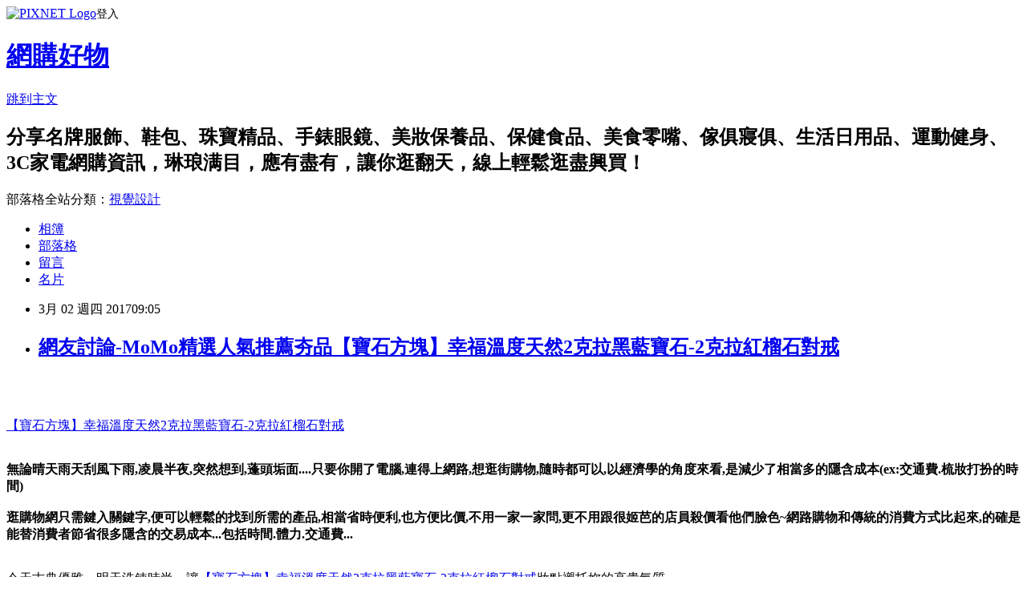

--- FILE ---
content_type: text/html; charset=utf-8
request_url: https://dunnrpns7t3.pixnet.net/blog/posts/13300414886
body_size: 87269
content:
<!DOCTYPE html><html lang="zh-TW"><head><meta charSet="utf-8"/><meta name="viewport" content="width=device-width, initial-scale=1"/><link rel="stylesheet" href="https://static.1px.tw/blog-next/_next/static/chunks/b1e52b495cc0137c.css" data-precedence="next"/><link rel="stylesheet" href="https://static.1px.tw/blog-next/public/fix.css?v=202601310222" type="text/css" data-precedence="medium"/><link rel="stylesheet" href="https://s3.1px.tw/blog/theme/choc/iframe-popup.css?v=202601310222" type="text/css" data-precedence="medium"/><link rel="stylesheet" href="https://s3.1px.tw/blog/theme/choc/plugins.min.css?v=202601310222" type="text/css" data-precedence="medium"/><link rel="stylesheet" href="https://s3.1px.tw/blog/theme/choc/openid-comment.css?v=202601310222" type="text/css" data-precedence="medium"/><link rel="stylesheet" href="https://s3.1px.tw/blog/theme/choc/style.min.css?v=202601310222" type="text/css" data-precedence="medium"/><link rel="stylesheet" href="https://s3.1px.tw/blog/theme/choc/main.min.css?v=202601310222" type="text/css" data-precedence="medium"/><link rel="stylesheet" href="https://pimg.1px.tw/dunnrpns7t3/assets/dunnrpns7t3.css?v=202601310222" type="text/css" data-precedence="medium"/><link rel="stylesheet" href="https://s3.1px.tw/blog/theme/choc/author-info.css?v=202601310222" type="text/css" data-precedence="medium"/><link rel="stylesheet" href="https://s3.1px.tw/blog/theme/choc/idlePop.min.css?v=202601310222" type="text/css" data-precedence="medium"/><link rel="preload" as="script" fetchPriority="low" href="https://static.1px.tw/blog-next/_next/static/chunks/94688e2baa9fea03.js"/><script src="https://static.1px.tw/blog-next/_next/static/chunks/41eaa5427c45ebcc.js" async=""></script><script src="https://static.1px.tw/blog-next/_next/static/chunks/e2c6231760bc85bd.js" async=""></script><script src="https://static.1px.tw/blog-next/_next/static/chunks/94bde6376cf279be.js" async=""></script><script src="https://static.1px.tw/blog-next/_next/static/chunks/426b9d9d938a9eb4.js" async=""></script><script src="https://static.1px.tw/blog-next/_next/static/chunks/turbopack-5021d21b4b170dda.js" async=""></script><script src="https://static.1px.tw/blog-next/_next/static/chunks/ff1a16fafef87110.js" async=""></script><script src="https://static.1px.tw/blog-next/_next/static/chunks/e308b2b9ce476a3e.js" async=""></script><script src="https://static.1px.tw/blog-next/_next/static/chunks/169ce1e25068f8ff.js" async=""></script><script src="https://static.1px.tw/blog-next/_next/static/chunks/d3c6eed28c1dd8e2.js" async=""></script><script src="https://static.1px.tw/blog-next/_next/static/chunks/d4d39cfc2a072218.js" async=""></script><script src="https://static.1px.tw/blog-next/_next/static/chunks/6a5d72c05b9cd4ba.js" async=""></script><script src="https://static.1px.tw/blog-next/_next/static/chunks/8af6103cf1375f47.js" async=""></script><script src="https://static.1px.tw/blog-next/_next/static/chunks/e90cbf588986111c.js" async=""></script><script src="https://static.1px.tw/blog-next/_next/static/chunks/6fc86f1438482192.js" async=""></script><script src="https://static.1px.tw/blog-next/_next/static/chunks/6d1100e43ad18157.js" async=""></script><script src="https://static.1px.tw/blog-next/_next/static/chunks/c2622454eda6e045.js" async=""></script><script src="https://static.1px.tw/blog-next/_next/static/chunks/ed01c75076819ebd.js" async=""></script><script src="https://static.1px.tw/blog-next/_next/static/chunks/a4df8fc19a9a82e6.js" async=""></script><title>網友討論-MoMo精選人氣推薦夯品【寶石方塊】幸福溫度天然2克拉黑藍寶石-2克拉紅榴石對戒</title><meta name="description" content="【寶石方塊】幸福溫度天然2克拉黑藍寶石-2克拉紅榴石對戒無論晴天雨天刮風下雨,凌晨半夜,突然想到,蓬頭垢面....只要你開了電腦,連得上網路,想逛街購物,隨時都可以,以經濟學的角度來看,是減少了相當多的隱含成本(ex:交通費.梳妝打扮的時間)逛購物網只需鍵入關鍵字,便可以輕鬆的找到所需的產品,相當省時便利,也方便比價,不用一家一家問,更不用跟很姬芭的店員殺價看他們臉色~網路購物和傳統的消費方式比起來,的確是能替消費者節省很多隱含的交易成本...包括時間.體力.交通費...今天古典優雅、明天洗鍊時尚，讓【寶石方塊】幸福溫度天然2克拉黑藍寶石-2克拉紅榴石對戒妝點襯托妳的高貴氣質。MOMO精品配飾 · 知名藝人、部落客愛用推薦，【寶石方塊】幸福溫度天然2克拉黑藍寶石-2克拉紅榴石對戒讓你默默地愛自己"/><meta name="author" content="網購好物"/><meta name="google-adsense-platform-account" content="pub-2647689032095179"/><meta name="fb:app_id" content="101730233200171"/><link rel="canonical" href="https://dunnrpns7t3.pixnet.net/blog/posts/13300414886"/><meta property="og:title" content="網友討論-MoMo精選人氣推薦夯品【寶石方塊】幸福溫度天然2克拉黑藍寶石-2克拉紅榴石對戒"/><meta property="og:description" content="【寶石方塊】幸福溫度天然2克拉黑藍寶石-2克拉紅榴石對戒無論晴天雨天刮風下雨,凌晨半夜,突然想到,蓬頭垢面....只要你開了電腦,連得上網路,想逛街購物,隨時都可以,以經濟學的角度來看,是減少了相當多的隱含成本(ex:交通費.梳妝打扮的時間)逛購物網只需鍵入關鍵字,便可以輕鬆的找到所需的產品,相當省時便利,也方便比價,不用一家一家問,更不用跟很姬芭的店員殺價看他們臉色~網路購物和傳統的消費方式比起來,的確是能替消費者節省很多隱含的交易成本...包括時間.體力.交通費...今天古典優雅、明天洗鍊時尚，讓【寶石方塊】幸福溫度天然2克拉黑藍寶石-2克拉紅榴石對戒妝點襯托妳的高貴氣質。MOMO精品配飾 · 知名藝人、部落客愛用推薦，【寶石方塊】幸福溫度天然2克拉黑藍寶石-2克拉紅榴石對戒讓你默默地愛自己"/><meta property="og:url" content="https://dunnrpns7t3.pixnet.net/blog/posts/13300414886"/><meta property="og:image" content="http://img1.momoshop.com.tw/goodsimg/0003/519/231/3519231_R.jpg"/><meta property="og:type" content="article"/><meta name="twitter:card" content="summary_large_image"/><meta name="twitter:title" content="網友討論-MoMo精選人氣推薦夯品【寶石方塊】幸福溫度天然2克拉黑藍寶石-2克拉紅榴石對戒"/><meta name="twitter:description" content="【寶石方塊】幸福溫度天然2克拉黑藍寶石-2克拉紅榴石對戒無論晴天雨天刮風下雨,凌晨半夜,突然想到,蓬頭垢面....只要你開了電腦,連得上網路,想逛街購物,隨時都可以,以經濟學的角度來看,是減少了相當多的隱含成本(ex:交通費.梳妝打扮的時間)逛購物網只需鍵入關鍵字,便可以輕鬆的找到所需的產品,相當省時便利,也方便比價,不用一家一家問,更不用跟很姬芭的店員殺價看他們臉色~網路購物和傳統的消費方式比起來,的確是能替消費者節省很多隱含的交易成本...包括時間.體力.交通費...今天古典優雅、明天洗鍊時尚，讓【寶石方塊】幸福溫度天然2克拉黑藍寶石-2克拉紅榴石對戒妝點襯托妳的高貴氣質。MOMO精品配飾 · 知名藝人、部落客愛用推薦，【寶石方塊】幸福溫度天然2克拉黑藍寶石-2克拉紅榴石對戒讓你默默地愛自己"/><meta name="twitter:image" content="http://img1.momoshop.com.tw/goodsimg/0003/519/231/3519231_R.jpg"/><link rel="icon" href="/favicon.ico?favicon.a62c60e0.ico" sizes="32x32" type="image/x-icon"/><script src="https://static.1px.tw/blog-next/_next/static/chunks/a6dad97d9634a72d.js" noModule=""></script></head><body><!--$--><!--/$--><!--$?--><template id="B:0"></template><!--/$--><script>requestAnimationFrame(function(){$RT=performance.now()});</script><script src="https://static.1px.tw/blog-next/_next/static/chunks/94688e2baa9fea03.js" id="_R_" async=""></script><div hidden id="S:0"><script id="pixnet-vars">
        window.PIXNET = {
          post_id: "13300414886",
          name: "dunnrpns7t3",
          user_id: 0,
          blog_id: "6156924",
          display_ads: true,
          ad_options: {"chictrip":false}
        };
      </script><script type="text/javascript" src="https://code.jquery.com/jquery-latest.min.js"></script><script id="json-ld-article-script" type="application/ld+json">{"@context":"https:\u002F\u002Fschema.org","@type":"BlogPosting","isAccessibleForFree":true,"mainEntityOfPage":{"@type":"WebPage","@id":"https:\u002F\u002Fdunnrpns7t3.pixnet.net\u002Fblog\u002Fposts\u002F13300414886"},"headline":"網友討論-MoMo精選人氣推薦夯品【寶石方塊】幸福溫度天然2克拉黑藍寶石-2克拉紅榴石對戒","description":"\u003Cimg alt=\"\" src=\"http:\u002F\u002Fimg1.momoshop.com.tw\u002Fgoodsimg\u002F0003\u002F519\u002F231\u002F3519231_R.jpg\" title=\"\" \u002F\u003E\u003Cbr \u002F\u003E\u003Cbr\u003E\u003Ca href=\"http:\u002F\u002Fshopsquare.co\u002Fredirect.php?k=8a6a28297b25c7fa4916bd2aa6ade16a&amp;uid1=&amp;uid2=&amp;uid3=&amp;uid4=&amp;uid5=\"\u003E\u003Cspan style=\"color:rgb(255, 0, 0)\"\u003E【寶石方塊】幸福溫度天然2克拉黑藍寶石-2克拉紅榴石對戒\u003C\u002Fspan\u003E\u003C\u002Fa\u003E\u003Cbr\u003E\u003Cstrong\u003E\u003Cspan style=\"font-size:20px\"\u003E無論晴天雨天刮風下雨,凌晨半夜,突然想到,蓬頭垢面....只要你開了電腦,連得上網路,想逛街購物,隨時都可以,以經濟學的角度來看,是減少了相當多的隱含成本(ex:交通費.梳妝打扮的時間)\u003Cbr\u003E逛購物網只需鍵入關鍵字,便可以輕鬆的找到所需的產品,相當省時便利,也方便比價,不用一家一家問,更不用跟很姬芭的店員殺價看他們臉色~網路購物和傳統的消費方式比起來,的確是能替消費者節省很多隱含的交易成本...包括時間.體力.交通費...\u003C\u002Fspan\u003E\u003C\u002Fstrong\u003E\u003Cbr\u003E\u003Cspan style=\"font-size:20px\"\u003E今天古典優雅、明天洗鍊時尚，讓\u003C\u002Fspan\u003E\u003Ca href=\"http:\u002F\u002Fshopsquare.co\u002Fredirect.php?k=8a6a28297b25c7fa4916bd2aa6ade16a&amp;uid1=&amp;uid2=&amp;uid3=&amp;uid4=&amp;uid5=\"\u003E\u003Cspan style=\"color:#FF0000\"\u003E【寶石方塊】幸福溫度天然2克拉黑藍寶石-2克拉紅榴石對戒\u003C\u002Fspan\u003E\u003C\u002Fa\u003E\u003Cspan style=\"font-size:20px\"\u003E妝點襯托妳的高貴氣質。\u003Cbr\u003E\u003Ca href=\"https:\u002F\u002Fgoo.gl\u002Frkqv5T\"\u003EMOMO精品配飾 \u003C\u002Fa\u003E· 知名藝人、部落客愛用推薦，\u003C\u002Fspan\u003E\u003Ca href=\"http:\u002F\u002Fshopsquare.co\u002Fredirect.php?k=8a6a28297b25c7fa4916bd2aa6ade16a&amp;uid1=&amp;uid2=&amp;uid3=&amp;uid4=&amp;uid5=\"\u003E\u003Cspan style=\"color:#FF0000\"\u003E【寶石方塊】幸福溫度天然2克拉黑藍寶石-2克拉紅榴石對戒\u003C\u002Fspan\u003E\u003C\u002Fa\u003E\u003Cspan style=\"font-size:20px\"\u003E讓你默默地愛自己\u003C\u002Fspan\u003E\u003Cbr\u003E","articleBody":"\u003Ca href=\"http:\u002F\u002Fshopsquare.co\u002Fredirect.php?k=8a6a28297b25c7fa4916bd2aa6ade16a&uid1=&uid2=&uid3=&uid4=&uid5=\"\u003E\u003Cimg alt=\"\" src=\"http:\u002F\u002Fimg1.momoshop.com.tw\u002Fgoodsimg\u002F0003\u002F519\u002F231\u002F3519231_R.jpg\" title=\"\" \u002F\u003E\u003C\u002Fa\u003E\u003Cbr\u002F\u003E\u003Cbr\u002F\u003E\u003Cp style=\"text-align: center;\"\u003E\u003Cspan style=\"font-size:22px\"\u003E\u003Ca href=\"http:\u002F\u002Fshopsquare.co\u002Fredirect.php?k=8a6a28297b25c7fa4916bd2aa6ade16a&uid1=&uid2=&uid3=&uid4=&uid5=\"\u003E\u003Cspan style=\"color:rgb(255, 0, 0)\"\u003E【寶石方塊】幸福溫度天然2克拉黑藍寶石-2克拉紅榴石對戒\u003C\u002Fspan\u003E\u003C\u002Fa\u003E\u003C\u002Fspan\u003E\u003Cbr\u002F\u003E\u003Cbr\u002F\u003E\u003Cp style=\"text-align: center;\"\u003E\u003Cspan style=\"color:rgb(139, 25, 16)\"\u003E\u003Cstrong\u003E\u003Cspan style=\"font-size:20px\"\u003E無論晴天雨天刮風下雨,凌晨半夜,突然想到,蓬頭垢面....只要你開了電腦,連得上網路,想逛街購物,隨時都可以,以經濟學的角度來看,是減少了相當多的隱含成本(ex:交通費.梳妝打扮的時間)\u003Cbr\u002F\u003E\u003Cbr\u002F\u003E逛購物網只需鍵入關鍵字,便可以輕鬆的找到所需的產品,相當省時便利,也方便比價,不用一家一家問,更不用跟很姬芭的店員殺價看他們臉色~網路購物和傳統的消費方式比起來,的確是能替消費者節省很多隱含的交易成本...包括時間.體力.交通費...\u003C\u002Fspan\u003E\u003C\u002Fstrong\u003E\u003C\u002Fspan\u003E\u003Cbr\u002F\u003E\u003Cbr\u002F\u003E\u003Cp style=\"text-align: center;\"\u003E\u003Cspan style=\"color:#FF00FF\"\u003E\u003Cspan style=\"font-size:20px\"\u003E今天古典優雅、明天洗鍊時尚，讓\u003C\u002Fspan\u003E\u003C\u002Fspan\u003E\u003Cspan style=\"font-size:22px\"\u003E\u003Ca href=\"http:\u002F\u002Fshopsquare.co\u002Fredirect.php?k=8a6a28297b25c7fa4916bd2aa6ade16a&uid1=&uid2=&uid3=&uid4=&uid5=\"\u003E\u003Cspan style=\"color:#FF0000\"\u003E【寶石方塊】幸福溫度天然2克拉黑藍寶石-2克拉紅榴石對戒\u003C\u002Fspan\u003E\u003C\u002Fa\u003E\u003C\u002Fspan\u003E\u003Cspan style=\"color:#FF00FF\"\u003E\u003Cspan style=\"font-size:20px\"\u003E妝點襯托妳的高貴氣質。\u003Cbr\u002F\u003E\u003Cbr\u002F\u003E\u003Ca href=\"https:\u002F\u002Fgoo.gl\u002Frkqv5T\"\u003EMOMO精品配飾 \u003C\u002Fa\u003E&middot; 知名藝人、部落客愛用推薦，\u003C\u002Fspan\u003E\u003C\u002Fspan\u003E\u003Cspan style=\"font-size:22px\"\u003E\u003Ca href=\"http:\u002F\u002Fshopsquare.co\u002Fredirect.php?k=8a6a28297b25c7fa4916bd2aa6ade16a&uid1=&uid2=&uid3=&uid4=&uid5=\"\u003E\u003Cspan style=\"color:#FF0000\"\u003E【寶石方塊】幸福溫度天然2克拉黑藍寶石-2克拉紅榴石對戒\u003C\u002Fspan\u003E\u003C\u002Fa\u003E\u003C\u002Fspan\u003E\u003Cspan style=\"color:#FF00FF\"\u003E\u003Cspan style=\"font-size:20px\"\u003E讓你默默地愛自己\u003C\u002Fspan\u003E\u003C\u002Fspan\u003E\u003Cbr\u002F\u003E\u003Cbr\u002F\u003E\u003Cp style=\"text-align: center;\"\u003E\u003Cspan style=\"color:#FF00FF\"\u003E\u003Cspan style=\"font-size:20px\"\u003E飾品，代表一個人的個性與品味,\u003C\u002Fspan\u003E\u003C\u002Fspan\u003E\u003Cspan style=\"font-size:22px\"\u003E\u003Ca href=\"http:\u002F\u002Fshopsquare.co\u002Fredirect.php?k=8a6a28297b25c7fa4916bd2aa6ade16a&uid1=&uid2=&uid3=&uid4=&uid5=\"\u003E\u003Cspan style=\"color:#FF0000\"\u003E【寶石方塊】幸福溫度天然2克拉黑藍寶石-2克拉紅榴石對戒\u003C\u002Fspan\u003E\u003C\u002Fa\u003E\u003C\u002Fspan\u003E\u003Cspan style=\"color:#FF00FF\"\u003E\u003Cspan style=\"font-size:20px\"\u003E詮釋你的態度，找到專屬意義\u003C\u002Fspan\u003E\u003C\u002Fspan\u003E\u003Cbr\u002F\u003E\u003Cbr\u002F\u003E\u003Cp style=\"text-align: center;\"\u003E\u003Cspan style=\"color:#FF00FF\"\u003E\u003Cspan style=\"font-size:20px\"\u003Emomo購物網精品配飾便宜好價格！\u003Ca href=\"https:\u002F\u002Fgoo.gl\u002FtsfMeo\"\u003ECK\u003C\u002Fa\u003E、\u003Ca href=\"https:\u002F\u002Fgoo.gl\u002FAbgLqZ\"\u003EBURBERRY\u003C\u002Fa\u003E、\u003Ca href=\"https:\u002F\u002Fgoo.gl\u002FegivQE\"\u003EMONTBLANC萬寶龍\u003C\u002Fa\u003E、\u003Ca href=\"https:\u002F\u002Fgoo.gl\u002FObJbtx\"\u003EGUCCI\u003C\u002Fa\u003E、\u003Ca href=\"https:\u002F\u002Fgoo.gl\u002FjjfHZw\"\u003ECASIO\u003C\u002Fa\u003E、\u003Ca href=\"https:\u002F\u002Fgoo.gl\u002FrMSxRI\"\u003EPRADA\u003C\u002Fa\u003E、\u003Ca href=\"https:\u002F\u002Fgoo.gl\u002FRndCZw\"\u003ECHANEL\u003C\u002Fa\u003E、\u003Ca href=\"https:\u002F\u002Fgoo.gl\u002FUIRCvy\"\u003ESEIKO\u003C\u002Fa\u003E、\u003Ca href=\"https:\u002F\u002Fgoo.gl\u002FiBUuMO\"\u003ECITIZEN\u003C\u002Fa\u003E、\u003Ca href=\"https:\u002F\u002Fgoo.gl\u002FSr97GB\"\u003E琉璃工房\u003C\u002Fa\u003E、熱門品牌推薦,還有規格種類齊全的流行錶,國際精品,\u003Ca href=\"https:\u002F\u002Fgoo.gl\u002FT6i35x\"\u003E黃金金飾\u003C\u002Fa\u003E、\u003Ca href=\"https:\u002F\u002Fgoo.gl\u002F6zaJu2\"\u003E珠寶玉石\u003C\u002Fa\u003E可選購,限量上市新品,天天有優惠！\u003C\u002Fspan\u003E\u003C\u002Fspan\u003E\u003Cbr\u002F\u003E\u003Cbr\u002F\u003E\u003Cp style=\"text-align: center;\"\u003E\u003Cbr\u002F\u003E\u003Cbr\u002F\u003E\u003Cb\u003E商品訊息簡述\u003C\u002Fb\u003E: \u003Cbr\u002F\u003E\u003Cbr\u002F\u003E        \u003Cbr\u002F\u003E\u003Cbr\u002F\u003E        \u003Cbr\u002F\u003E\u003Cbr\u002F\u003E        \u003Cbr\u002F\u003E\u003Cbr\u002F\u003E        \u003Cbr\u002F\u003E\u003Cbr\u002F\u003E        \u003Cp style='color:#333333; font-size:15px;'\u003E◆主石規格:\u003Cbr\u002F\u003E男戒:\u003Cbr\u002F\u003E主石:天然黑藍寶石重約2克拉\u003Cbr\u002F\u003E主石尺寸:7*9mm\u003Cbr\u002F\u003E配石:方晶鋯石\u003Cbr\u002F\u003E戒台:銅合金+精鍍正白K \u003Cbr\u002F\u003E\u003Cbr\u002F\u003E女戒:\u003Cbr\u002F\u003E主石:天然紅榴石重約2克拉 \u003Cbr\u002F\u003E主石尺寸:7*9mm\u003Cbr\u002F\u003E配石: 方晶鋯石 \u003Cbr\u002F\u003E戒台:銅合金+精鍍正白K \u003Cbr\u002F\u003E  \u003Cbr\u002F\u003E\u003Cbr\u002F\u003E◆戒圍範圍:活動式戒圍設計,男戒:適用戒圍14~17號（內直徑約1.81公分~2.00公分） \u003Cbr\u002F\u003E                          女戒:適用戒圍10~13號（內直徑約1.61公分~1.76公分）\u003Cbr\u002F\u003E◆產品產地:台灣 \u003Cbr\u002F\u003E◆保固年限:1年(非人為損壞) \u003Cbr\u002F\u003E◆照片與實際商品會因燈光而有差異,賣場中的照片已儘量符合實際寶石的顏色, \u003Cbr\u002F\u003E◆洗澡時或泡溫泉時請取下 \u003Cbr\u002F\u003E◆若要修改戒圍,請先完成購買程序後,再與客服聯絡. \u003Cbr\u002F\u003E◆退貨條件： 商品有十天審閱期如需退換貨請保持商品完整，但商品必須為『全新未經使用』狀態且完整包裝（包含購買商品、附件、內外包裝、隨機文件、贈品等）\u003Cbr\u002F\u003E\u003Cbr\u002F\u003E        \u003C!-- 保固期 --\u003E\u003Cbr\u002F\u003E\u003Cbr\u002F\u003E        \u003Cbr\u002F\u003E\u003Cbr\u002F\u003E        \u003Cbr\u002F\u003E\u003Cbr\u002F\u003E\u003Cp style=\"text-align: center;\"\u003E\u003Cspan style=\"font-size:24px\"\u003E\u003Ca href=\"goo.gl\u002Frkqv5T\" target=\"_blank\"\u003E\u003Cspan style=\"color:rgb(16, 75, 92)\"\u003E熱銷商品隨時可能搶購一空,建議你立即下訂~更多介紹....\u003C\u002Fspan\u003E\u003Cspan style=\"color:rgb(0, 0, 0)\"\u003E..\u003C\u002Fspan\u003E\u003C\u002Fa\u003E\u003C\u002Fspan\u003E\u003Cbr\u002F\u003E\u003Cbr\u002F\u003E\u003Cp style=\"text-align: center;\"\u003E\u003Cspan style=\"font-size:20px\"\u003E已售出：573件\u003C\u002Fspan\u003E\u003Cbr\u002F\u003E\u003Cbr\u002F\u003E\u003Cp style=\"text-align: center;\"\u003E\u003Cinput style=\"width:340px;height:55px;font-size:36px;border:8px #B5B5B5 double;background-color:#6e9eff;\" type=\"button\" value=\"立即看最優惠價格\" onclick=window.open(\"http:\u002F\u002Fshopsquare.co\u002Fredirect.php?k=8a6a28297b25c7fa4916bd2aa6ade16a&uid1=&uid2=&uid3=&uid4=&uid5=\") style=\"width:340px;height:55px;font-size:36px;border:8px #B5B5B5 double;background-color:#6e9eff;\" \u002F\u003E\u003Cbr\u002F\u003E\u003Cbr\u002F\u003E\u003Ca href=\"https:\u002F\u002Fgoo.gl\u002FH1LG8U\" target=\"_blank\"\u003E\u003Cimg alt=\"momo精品\" src=\"http:\u002F\u002Fi.imgur.com\u002F91UQR5P.jpg\" title=\"\" \u002F\u003E\u003C\u002Fa\u003E\u003Cbr\u002F\u003E\u003Cbr\u002F\u003E\u003Cp style='padding:0;margin: 5px 0;color:#ff0000;'\u003E\u003Ca href='http:\u002F\u002Fshoppingfun.co\u002Fredirect.php?k=7d61ddcd461063916e0c0c74a420c57a&uid=' target='_blank' style='display:inline-block;float:none;padding:0;margin:5px 0;color:#ff0000;text-decoration: none;'\u003E\u003Cimg style='display:inline;border:0;max-width:100%;width:728px;height:90px;' src='http:\u002F\u002Fimg.oeya.com\u002Fimages\u002F201702\u002F1486523161410913442.jpg'\u002F\u003E\u003C\u002Fa\u003E\u003Cbr\u002F\u003E\u003Cbr\u002F\u003E\u003Cimg src=\"http:\u002F\u002Fadcenter.conn.tw\u002Ftrack\u002Foeya_url_image.php?key=e8baeb05010160afe6d20590cde98b03\" style=\"height:1px;width:1px;border:0\" \u002F\u003E\u003Cbr\u002F\u003E\u003Cbr\u002F\u003E\u003Cp style='padding:0;margin: 5px 0;color:#ff0000;'\u003E\u003Ca href='http:\u002F\u002Fadcenter.conn.tw\u002Fredirect.php?k=3fc06d058b7e8715ed92930896ff9ec2&uid=' target='_blank' style='display:inline-block;float:none;padding:0;margin:5px 0;color:#ff0000;text-decoration: none;'\u003E\u003Cimg style='display:inline;border:0;max-width:100%;width:970px;height:90px;' src='http:\u002F\u002Fimg.oeya.com\u002Fimages\u002F201702\u002F1486349049065712388.jpg'\u002F\u003E\u003C\u002Fa\u003E\u003Cbr\u002F\u003E\u003Cbr\u002F\u003E\u003Cimg src=\"http:\u002F\u002Fadcenter.conn.tw\u002Ftrack\u002Foeya_url_image.php?key=0d8e266f463555bd48d89d6566838e6e\" style=\"height:1px;width:1px;border:0\" \u002F\u003E\u003Cbr\u002F\u003E\u003Cbr\u002F\u003E\u003Cmeta http-equiv=\"Content-type\" content=\"text\u002Fhtml;charset=utf-8\" \u002F\u003E \u003Cbr\u002F\u003E\u003Cbr\u002F\u003E\u003Ctable\u003E\u003Ctr\u003E\u003Ctd\u003E\u003Ca href=\"http:\u002F\u002Fadcenter.conn.tw\u002Fredirect.php?k=5e9c4826c6b678e340d96a3c9379a36a&uid1=&uid2=&uid3=&uid4=&uid5=\"\u003E【Elite伊麗珠寶】925純銀項鍊(情圓)\u003C\u002Fa\u003E\u003Cbr\u002F\u003E\u003Cbr\u002F\u003E\u003Ca href=\"http:\u002F\u002Fadcenter.conn.tw\u002Fredirect.php?k=5e9c4826c6b678e340d96a3c9379a36a&uid1=&uid2=&uid3=&uid4=&uid5=\"\u003E\u003Cimg border=\"0\" width=\"135\" height=\"135\" src=\"http:\u002F\u002Fimg1.momoshop.com.tw\u002Fgoodsimg\u002F0002\u002F743\u002F367\u002F2743367_R.jpg\"\u003E\u003C\u002Fa\u003E\u003Cbr\u002F\u003E\u003Cbr\u002F\u003E\u003Ctd\u003E\u003Ctd\u003E\u003Ca href=\"http:\u002F\u002Fwonderfulapple.net\u002Fredirect.php?k=d83261d14c7d19c623493413352f057a&uid1=&uid2=&uid3=&uid4=&uid5=\"\u003E【Elite伊麗珠寶】925純銀項鍊(虔誠)\u003C\u002Fa\u003E\u003Cbr\u002F\u003E\u003Cbr\u002F\u003E\u003Ca href=\"http:\u002F\u002Fwonderfulapple.net\u002Fredirect.php?k=d83261d14c7d19c623493413352f057a&uid1=&uid2=&uid3=&uid4=&uid5=\"\u003E\u003Cimg border=\"0\" width=\"135\" height=\"135\" src=\"http:\u002F\u002Fimg1.momoshop.com.tw\u002Fgoodsimg\u002F0002\u002F743\u002F369\u002F2743369_R.jpg\"\u003E\u003C\u002Fa\u003E\u003Cbr\u002F\u003E\u003Cbr\u002F\u003E\u003Ctd\u003E\u003Ctd\u003E\u003Ca href=\"http:\u002F\u002Fadcenter.conn.tw\u002Fredirect.php?k=3c8c2424da59e49d03270c50d1716c87&uid1=&uid2=&uid3=&uid4=&uid5=\"\u003E【Elite伊麗珠寶】925純銀項鍊(傾心)\u003C\u002Fa\u003E\u003Cbr\u002F\u003E\u003Cbr\u002F\u003E\u003Ca href=\"http:\u002F\u002Fadcenter.conn.tw\u002Fredirect.php?k=3c8c2424da59e49d03270c50d1716c87&uid1=&uid2=&uid3=&uid4=&uid5=\"\u003E\u003Cimg border=\"0\" width=\"135\" height=\"135\" src=\"http:\u002F\u002Fimg1.momoshop.com.tw\u002Fgoodsimg\u002F0002\u002F743\u002F370\u002F2743370_R.jpg\"\u003E\u003C\u002Fa\u003E\u003Cbr\u002F\u003E\u003Cbr\u002F\u003E\u003Ctd\u003E\u003C\u002Ftr\u003E\u003Cbr\u002F\u003E\u003Cbr\u002F\u003E\u003Ctr\u003E\u003Ctd\u003E\u003Ca href=\"http:\u002F\u002Fproduct.mchannles.com\u002Fredirect.php?k=c836e2dc970a6b6ccbb8c3447c4d5fbd&uid1=&uid2=&uid3=&uid4=&uid5=\"\u003E【Elite伊麗珠寶】925純銀項鍊(天使之淚-藍水晶)\u003C\u002Fa\u003E\u003Cbr\u002F\u003E\u003Cbr\u002F\u003E\u003Ca href=\"http:\u002F\u002Fproduct.mchannles.com\u002Fredirect.php?k=c836e2dc970a6b6ccbb8c3447c4d5fbd&uid1=&uid2=&uid3=&uid4=&uid5=\"\u003E\u003Cimg border=\"0\" width=\"135\" height=\"135\" src=\"http:\u002F\u002Fimg1.momoshop.com.tw\u002Fgoodsimg\u002F0002\u002F743\u002F372\u002F2743372_R.jpg\"\u003E\u003C\u002Fa\u003E\u003Cbr\u002F\u003E\u003Cbr\u002F\u003E\u003Ctd\u003E\u003Ctd\u003E\u003Ca href=\"http:\u002F\u002Fproduct.mchannles.com\u002Fredirect.php?k=ba5023dea33da533f4583d8031de18ef&uid1=&uid2=&uid3=&uid4=&uid5=\"\u003E小樂珠寶-都會名嬡風-3A南洋深海貝珍珠項鍊\u003C\u002Fa\u003E\u003Cbr\u002F\u003E\u003Cbr\u002F\u003E\u003Ca href=\"http:\u002F\u002Fproduct.mchannles.com\u002Fredirect.php?k=ba5023dea33da533f4583d8031de18ef&uid1=&uid2=&uid3=&uid4=&uid5=\"\u003E\u003Cimg border=\"0\" width=\"135\" height=\"135\" src=\"http:\u002F\u002Fimg1.momoshop.com.tw\u002Fgoodsimg\u002F0001\u002F581\u002F303\u002F1581303_L.jpg\"\u003E\u003C\u002Fa\u003E\u003Cbr\u002F\u003E\u003Cbr\u002F\u003E\u003Ctd\u003E\u003Ctd\u003E\u003Ca href=\"http:\u002F\u002Fpinkrose.info\u002Fredirect.php?k=6c1e626f00159d12b27bd47b08553a36&uid1=&uid2=&uid3=&uid4=&uid5=\"\u003E【Elite伊麗珠寶】925純銀項鍊(經典鑽十字)\u003C\u002Fa\u003E\u003Cbr\u002F\u003E\u003Cbr\u002F\u003E\u003Ca href=\"http:\u002F\u002Fpinkrose.info\u002Fredirect.php?k=6c1e626f00159d12b27bd47b08553a36&uid1=&uid2=&uid3=&uid4=&uid5=\"\u003E\u003Cimg border=\"0\" width=\"135\" height=\"135\" src=\"http:\u002F\u002Fimg1.momoshop.com.tw\u002Fgoodsimg\u002F0002\u002F743\u002F375\u002F2743375_R.jpg\"\u003E\u003C\u002Fa\u003E\u003Cbr\u002F\u003E\u003Cbr\u002F\u003E\u003Ctd\u003E\u003C\u002Ftr\u003E\u003Cbr\u002F\u003E\u003Cbr\u002F\u003E\u003Ctr\u003E\u003Ctd\u003E\u003Ca href=\"http:\u002F\u002Fwww1.oeya.com.tw\u002Fredirect.php?k=5f890eb736466618d6a23dd2b8fdc9f2&uid1=&uid2=&uid3=&uid4=&uid5=\"\u003E【菲鈮歐】開運古典銀飾玉髓項鍊\u003C\u002Fa\u003E\u003Cbr\u002F\u003E\u003Cbr\u002F\u003E\u003Ca href=\"http:\u002F\u002Fwww1.oeya.com.tw\u002Fredirect.php?k=5f890eb736466618d6a23dd2b8fdc9f2&uid1=&uid2=&uid3=&uid4=&uid5=\"\u003E\u003Cimg border=\"0\" width=\"135\" height=\"135\" src=\"http:\u002F\u002Fimg1.momoshop.com.tw\u002Fgoodsimg\u002F0002\u002F628\u002F506\u002F2628506_R.jpg\"\u003E\u003C\u002Fa\u003E\u003Cbr\u002F\u003E\u003Cbr\u002F\u003E\u003Ctd\u003E\u003Ctd\u003E\u003Ca href=\"http:\u002F\u002Fgreenmall.info\u002Fredirect.php?k=c8d9023496ccbaed3d37530c66f52e92&uid1=&uid2=&uid3=&uid4=&uid5=\"\u003E【Elite伊麗珠寶】925純銀項鍊(一往情深)\u003C\u002Fa\u003E\u003Cbr\u002F\u003E\u003Cbr\u002F\u003E\u003Ca href=\"http:\u002F\u002Fgreenmall.info\u002Fredirect.php?k=c8d9023496ccbaed3d37530c66f52e92&uid1=&uid2=&uid3=&uid4=&uid5=\"\u003E\u003Cimg border=\"0\" width=\"135\" height=\"135\" src=\"http:\u002F\u002Fimg1.momoshop.com.tw\u002Fgoodsimg\u002F0002\u002F743\u002F378\u002F2743378_R.jpg\"\u003E\u003C\u002Fa\u003E\u003Cbr\u002F\u003E\u003Cbr\u002F\u003E\u003Ctd\u003E\u003Ctd\u003E\u003Ca href=\"http:\u002F\u002Fwww1.oeya.com.tw\u002Fredirect.php?k=331da26067de0aad990f8171e482c791&uid1=&uid2=&uid3=&uid4=&uid5=\"\u003E【Elite伊麗珠寶】925純銀項鍊(流連)\u003C\u002Fa\u003E\u003Cbr\u002F\u003E\u003Cbr\u002F\u003E\u003Ca href=\"http:\u002F\u002Fwww1.oeya.com.tw\u002Fredirect.php?k=331da26067de0aad990f8171e482c791&uid1=&uid2=&uid3=&uid4=&uid5=\"\u003E\u003Cimg border=\"0\" width=\"135\" height=\"135\" src=\"http:\u002F\u002Fimg1.momoshop.com.tw\u002Fgoodsimg\u002F0002\u002F743\u002F379\u002F2743379_R.jpg\"\u003E\u003C\u002Fa\u003E\u003Cbr\u002F\u003E\u003Cbr\u002F\u003E\u003Ctd\u003E\u003C\u002Ftr\u003E\u003Cbr\u002F\u003E\u003Cbr\u002F\u003E\u003C\u002Ftable\u003E\u003Cbr\u002F\u003E\u003Cbr\u002F\u003E\u003Cstrong\u003E商品訊息描述\u003C\u002Fstrong\u003E: \u003Cbr\u002F\u003E\u003Cbr\u002F\u003E \u003Cimg src='http:\u002F\u002Fimg4.momoshop.com.tw\u002Fexpertimg\u002F0003\u002F519\u002F231\u002FIMG_9811-600.jpg?t=1440486662155' alt='' \u002F\u003E\u003Cbr\u002F\u003E\u003Cbr\u002F\u003E \u003Cimg src='http:\u002F\u002Fimg4.momoshop.com.tw\u002Fexpertimg\u002F0003\u002F519\u002F231\u002Fgod_sapphire_45_s-600.jpg?t=1440486662155' alt='' \u002F\u003E\u003Cbr\u002F\u003E\u003Cbr\u002F\u003E \u003Cimg src='http:\u002F\u002Fimg4.momoshop.com.tw\u002Fexpertimg\u002F0003\u002F519\u002F231\u002Fgod_sapphire_30-600.jpg?t=1440486662155' alt='' \u002F\u003E\u003Cbr\u002F\u003E\u003Cbr\u002F\u003E \u003Cimg src='http:\u002F\u002Fimg4.momoshop.com.tw\u002Fexpertimg\u002F0003\u002F519\u002F231\u002FIMG_9765-600.jpg?t=1440486662155' alt='' \u002F\u003E\u003Cbr\u002F\u003E\u003Cbr\u002F\u003E \u003Cimg src='http:\u002F\u002Fimg4.momoshop.com.tw\u002Fexpertimg\u002F0003\u002F519\u002F231\u002FIMG_9754-600.jpg?t=1440486662155' alt='' \u002F\u003E\u003Cbr\u002F\u003E\u003Cbr\u002F\u003E \u003Cimg src='http:\u002F\u002Fimg4.momoshop.com.tw\u002Fexpertimg\u002F0003\u002F519\u002F231\u002Fbrand-Bao.jpg?t=1440486662155' alt='' \u002F\u003E\u003Cbr\u002F\u003E\u003Cbr\u002F\u003E\u003Cp style=\"text-align: center;\"\u003E\u003Cinput style=\"width:340px;height:55px;font-size:36px;border:8px #B5B5B5 double;background-color:#FFCC6E;\" type=\"button\" value=\"立即前往訂購\" onclick=window.open(\"http:\u002F\u002Fshopsquare.co\u002Fredirect.php?k=8a6a28297b25c7fa4916bd2aa6ade16a&uid1=&uid2=&uid3=&uid4=&uid5=\") style=\"width:340px;height:55px;font-size:36px;border:8px #B5B5B5 double;background-color:#FFCC6E;\" \u002F\u003E\u003Cbr\u002F\u003E\u003Cbr\u002F\u003Emomo客服工作,momo客服電話,momo客服中心,momo客服專線,momo線上客服,momo購物客服,momo電話,momo退貨,momo優惠,momo禮卷,momo購物金,momo會員,momo紅利點數,momo折價券,\u003Cbr\u002F\u003E\u003Cbr\u002F\u003E\u003Ca href=\"https:\u002F\u002Fgoo.gl\u002FppsKPP\"\u003E\u003Cimg alt=\"momo\" src=\"https:\u002F\u002Fpimg.1px.tw\u002Fmaha8812\u002F1480590916-951702689.jpg\" title=\"\" \u002F\u003E\u003C\u002Fa\u003E\u003Cbr\u002F\u003E\u003Cbr\u002F\u003E\u003Ca href=\"https:\u002F\u002Fgoo.gl\u002F4XITfW\"\u003E\u003Cimg alt=\"東森\" src=\"https:\u002F\u002Fpimg.1px.tw\u002Fmaha8812\u002F1480590916-132720402.jpg\" title=\"\" \u002F\u003E\u003C\u002Fa\u003E\u003Cbr\u002F\u003E\u003Cbr\u002F\u003E\u003Ca href=\"https:\u002F\u002Fgoo.gl\u002F5Hy8O2\" target=\"_blank\"\u003E\u003Cimg alt=\"momo首飾\" src=\"http:\u002F\u002Fi.imgur.com\u002FoN5RGeY.jpg\" title=\"\" \u002F\u003E\u003C\u002Fa\u003E\u003Cbr\u002F\u003E\u003Cbr\u002F\u003E\u003Cp style=\"text-align: center;\"\u003E\u003Cbr\u002F\u003E\u003Cbr\u002F\u003E                                \u003Cp class=\"date\"\u003E2017年02月23日 14:07\u003Cbr\u002F\u003E\u003Cbr\u002F\u003E                                \u003Cbr\u002F\u003E\u003Cbr\u002F\u003E\u003Cstrong\u003E▲楊晨熙受寬宏藝術邀請參與積木展的公益活動。（圖／記者周宸亘攝）\u003C\u002Fstrong\u003E\u003Cbr\u002F\u003E\u003Cbr\u002F\u003E記者許逸群／台北報導\u003Cbr\u002F\u003E\u003Cbr\u002F\u003E「果凍姐姐」楊晨熙今（23日）受邀出席公益活動，帶領數十名自閉兒小朋友參觀積木展。現場可見她發揮「姐姐」的專業，與小朋友細心解說，大夥玩得不亦樂乎。同時擁有藝人與姐姐身份的她透露，起先轉換身份有點不自然，但\u003Cbr\u002F\u003E\u003Cbr\u002F\u003E如今已能做出兩者的區別。\u003Cbr\u002F\u003E\u003Cbr\u002F\u003E\u003Cstrong\u003E▲楊晨熙發揮「姐姐」的專業與小朋友們同樂。（圖／記者周宸亘攝）\u003C\u002Fstrong\u003E\u003Cbr\u002F\u003E\u003Cbr\u002F\u003E楊晨熙透露，雖然現在時常以藝人身份上遍各大節目，但「姐姐」的身份依然存在，只要一遇到小朋友就會轉變成更溫柔且可愛的風格。她笑說，「剛開始換轉不過來，姐姐有很多東西都不能講，也不能被打、被罵，因為對小朋友與家長會有點難交代。」\u003Cbr\u002F\u003E\u003Cbr\u002F\u003E\u003Cstrong\u003E▲楊晨熙已能自在切換藝人與姐姐的角色。（圖／記者周宸亘攝）\u003C\u002Fstrong\u003E\u003Cbr\u002F\u003E\u003Cbr\u002F\u003E聊到是否想效仿愷樂的演藝風格，楊晨熙笑說，曾因錄《綜藝玩很大》穿著比基尼被稱讚，但之後在節目中詢問命理師「能否轉型走性感路線」，卻當場被所有老師打槍，認為她應該走知性的風格。\u003Cbr\u002F\u003E\u003Cbr\u002F\u003E                            \u003Cbr\u002F\u003E\u003Cbr\u002F\u003E\u003Cp style=\"text-align: center;\"\u003E\u003Cinput style=\"width:340px;height:55px;font-size:36px;border:8px #B5B5B5 double;background-color:#FFCC6E;\" type=\"button\" value=\"立即前往訂購\" onclick=window.open(\"http:\u002F\u002Fshopsquare.co\u002Fredirect.php?k=8a6a28297b25c7fa4916bd2aa6ade16a&uid1=&uid2=&uid3=&uid4=&uid5=\") style=\"width:340px;height:55px;font-size:36px;border:8px #B5B5B5 double;background-color:#FFCC6E;\" \u002F\u003E\u003Cbr\u002F\u003E\u003Cbr\u002F\u003E日復一日的忙碌生活，\u003Cb\u003E商品訊息簡述\u003C\u002Fb\u003E: \u003Cbr\u002F\u003E\u003Cbr\u002F\u003E        \u003Cbr\u002F\u003E\u003Cbr\u002F\u003E        \u003Cbr\u002F\u003E\u003Cbr\u002F\u003E        \u003Cbr\u002F\u003E\u003Cbr\u002F\u003E        \u003Cbr\u002F\u003E\u003Cbr\u002F\u003E        \u003Cp style='color:#333333; font-size:15px;'\u003E◆主石規格:\u003Cbr\u002F\u003E男戒:\u003Cbr\u002F\u003E主石:天然黑藍寶石重約2克拉\u003Cbr\u002F\u003E主石尺寸:7*9mm\u003Cbr\u002F\u003E配石:方晶鋯石\u003Cbr\u002F\u003E戒台:銅合金+精鍍正白K \u003Cbr\u002F\u003E\u003Cbr\u002F\u003E女戒:\u003Cbr\u002F\u003E主石:天然紅榴石重約2克拉 \u003Cbr\u002F\u003E主石尺寸:7*9mm\u003Cbr\u002F\u003E配石: 方晶鋯石 \u003Cbr\u002F\u003E戒台:銅合金+精鍍正白K \u003Cbr\u002F\u003E  \u003Cbr\u002F\u003E\u003Cbr\u002F\u003E◆戒圍範圍:活動式戒圍設計,男戒:適用戒圍14~17號（內直徑約1.81公分~2.00公分） \u003Cbr\u002F\u003E                          女戒:適用戒圍10~13號（內直徑約1.61公分~1.76公分）\u003Cbr\u002F\u003E◆產品產地:台灣 \u003Cbr\u002F\u003E◆保固年限:1年(非人為損壞) \u003Cbr\u002F\u003E◆照片與實際商品會因燈光而有差異,賣場中的照片已儘量符合實際寶石的顏色, \u003Cbr\u002F\u003E◆洗澡時或泡溫泉時請取下 \u003Cbr\u002F\u003E◆若要修改戒圍,請先完成購買程序後,再與客服聯絡. \u003Cbr\u002F\u003E◆退貨條件： 商品有十天審閱期如需退換貨請保持商品完整，但商品必須為『全新未經使用』狀態且完整包裝（包含購買商品、附件、內外包裝、隨機文件、贈品等）\u003Cbr\u002F\u003E\u003Cbr\u002F\u003E        \u003C!-- 保固期 --\u003E\u003Cbr\u002F\u003E\u003Cbr\u002F\u003E        \u003Cbr\u002F\u003E\u003Cbr\u002F\u003E        \u003Cbr\u002F\u003E\u003Cbr\u002F\u003E很多人會因為工作辛苦、或工作上有所成就，偶爾想要買個名牌犒賞一下自己，\u003Cb\u003E商品訊息功能\u003C\u002Fb\u003E: \u003Cul\u003E\u003Cbr\u002F\u003E\u003Cbr\u002F\u003E          \u003Cbr\u002F\u003E\u003Cbr\u002F\u003E          \u003Cli\u003E品號：3519231\u003C\u002Fli\u003E\u003Cbr\u002F\u003E\u003Cbr\u002F\u003E          \u003Cli\u003E2克拉刻面藍寶石，象徵權力\u003C\u002Fli\u003E\u003Cli\u003E適合想擁有權力,金錢,財富之人\u003C\u002Fli\u003E\u003Cli\u003E石榴石 是 愛情之石\u003C\u002Fli\u003E\u003Cbr\u002F\u003E\u003Cbr\u002F\u003E        \u003C\u002Ful\u003E\u003Cbr\u002F\u003E\u003Cbr\u002F\u003E卻也擔心荷包大失血而猶豫不決，以致經常陷於欲望與理智的拔河。\u003Cbr\u002F\u003E\u003Cbr\u002F\u003E我們不必刻意崇尚名牌，但適時的買個chloe 包包 真假,chloe 包包 價格,ck 包包,ck jeans 包包,sst&c 包包,j&c 包包,c k 包包,包包品牌 c,包包 diy,\u003Cbr\u002F\u003E\u003Cbr\u002F\u003E包包 dcard,包包 打版,包包 代工,\u003Cb\u003E商品訊息簡述\u003C\u002Fb\u003E: \u003Cbr\u002F\u003E\u003Cbr\u002F\u003E        \u003Cbr\u002F\u003E\u003Cbr\u002F\u003E        \u003Cbr\u002F\u003E\u003Cbr\u002F\u003E        \u003Cbr\u002F\u003E\u003Cbr\u002F\u003E        \u003Cbr\u002F\u003E\u003Cbr\u002F\u003E        \u003Cp style='color:#333333; font-size:15px;'\u003E◆主石規格:\u003Cbr\u002F\u003E男戒:\u003Cbr\u002F\u003E主石:天然黑藍寶石重約2克拉\u003Cbr\u002F\u003E主石尺寸:7*9mm\u003Cbr\u002F\u003E配石:方晶鋯石\u003Cbr\u002F\u003E戒台:銅合金+精鍍正白K \u003Cbr\u002F\u003E\u003Cbr\u002F\u003E女戒:\u003Cbr\u002F\u003E主石:天然紅榴石重約2克拉 \u003Cbr\u002F\u003E主石尺寸:7*9mm\u003Cbr\u002F\u003E配石: 方晶鋯石 \u003Cbr\u002F\u003E戒台:銅合金+精鍍正白K \u003Cbr\u002F\u003E  \u003Cbr\u002F\u003E\u003Cbr\u002F\u003E◆戒圍範圍:活動式戒圍設計,男戒:適用戒圍14~17號（內直徑約1.81公分~2.00公分） \u003Cbr\u002F\u003E                          女戒:適用戒圍10~13號（內直徑約1.61公分~1.76公分）\u003Cbr\u002F\u003E◆產品產地:台灣 \u003Cbr\u002F\u003E◆保固年限:1年(非人為損壞) \u003Cbr\u002F\u003E◆照片與實際商品會因燈光而有差異,賣場中的照片已儘量符合實際寶石的顏色, \u003Cbr\u002F\u003E◆洗澡時或泡溫泉時請取下 \u003Cbr\u002F\u003E◆若要修改戒圍,請先完成購買程序後,再與客服聯絡. \u003Cbr\u002F\u003E◆退貨條件： 商品有十天審閱期如需退換貨請保持商品完整，但商品必須為『全新未經使用』狀態且完整包裝（包含購買商品、附件、內外包裝、隨機文件、贈品等）\u003Cbr\u002F\u003E\u003Cbr\u002F\u003E        \u003C!-- 保固期 --\u003E\u003Cbr\u002F\u003E\u003Cbr\u002F\u003E        \u003Cbr\u002F\u003E\u003Cbr\u002F\u003E        \u003Cbr\u002F\u003E\u003Cbr\u002F\u003E包包 大隻,包包 英國,包包 elle,包包 種類 英文,ed hardy 包包,ed hardy 包包 真假,英國 包包 品牌,英國 必買 包包,\u003Cbr\u002F\u003E\u003Cbr\u002F\u003Epaul frank 包包,international flyer 包包,la florence 包包,fx creations\u003Cb\u003E商品訊息功能\u003C\u002Fb\u003E: \u003Cul\u003E\u003Cbr\u002F\u003E\u003Cbr\u002F\u003E          \u003Cbr\u002F\u003E\u003Cbr\u002F\u003E          \u003Cli\u003E品號：3519231\u003C\u002Fli\u003E\u003Cbr\u002F\u003E\u003Cbr\u002F\u003E          \u003Cli\u003E2克拉刻面藍寶石，象徵權力\u003C\u002Fli\u003E\u003Cli\u003E適合想擁有權力,金錢,財富之人\u003C\u002Fli\u003E\u003Cli\u003E石榴石 是 愛情之石\u003C\u002Fli\u003E\u003Cbr\u002F\u003E\u003Cbr\u002F\u003E        \u003C\u002Ful\u003E\u003Cbr\u002F\u003E\u003Cbr\u002F\u003E 包包「名牌」當作辛苦工作送給自己的禮物，也是寵愛自己的一種表現；不過，如果擔心百貨公司的價格太驚人，下不了手，選擇有品質保證、價值相同、價格更有彈性的精品專賣店購買，也能省荷包、享精品。\u003Cbr\u002F\u003E\u003Cbr\u002F\u003E名牌精品批發,prada,名牌精品包包,名牌精品英文,名牌精品outlets展,名牌精品包,名牌精品鑑價協會,名牌精品網,西海岸玉石,玉石功效,玉石拋光,玉石加工,台灣玉石\u003Cbr\u002F\u003E\u003Cbr\u002F\u003E各種知名品牌精品，\u003Cb\u003E商品訊息功能\u003C\u002Fb\u003E: \u003Cul\u003E\u003Cbr\u002F\u003E\u003Cbr\u002F\u003E          \u003Cbr\u002F\u003E\u003Cbr\u002F\u003E          \u003Cli\u003E品號：3519231\u003C\u002Fli\u003E\u003Cbr\u002F\u003E\u003Cbr\u002F\u003E          \u003Cli\u003E2克拉刻面藍寶石，象徵權力\u003C\u002Fli\u003E\u003Cli\u003E適合想擁有權力,金錢,財富之人\u003C\u002Fli\u003E\u003Cli\u003E石榴石 是 愛情之石\u003C\u002Fli\u003E\u003Cbr\u002F\u003E\u003Cbr\u002F\u003E        \u003C\u002Ful\u003E\u003Cbr\u002F\u003E\u003Cbr\u002F\u003E除了可以在熟知的百貨公司購買，許多在時尚精品經營多年的店家，擁有專業的品牌素養、時尚的敏感度，不只是提供產品品質，還可以和你分享時尚精品的歷史，在價格上也會比百貨公司來得漂亮，對於想要購買精品又擔心超過預算的小資們，實在是物超所值。\u003Cbr\u002F\u003E\u003Cbr\u002F\u003E只要在自已能力範圍內，\u003Cb\u003E商品訊息簡述\u003C\u002Fb\u003E: \u003Cbr\u002F\u003E\u003Cbr\u002F\u003E        \u003Cbr\u002F\u003E\u003Cbr\u002F\u003E        \u003Cbr\u002F\u003E\u003Cbr\u002F\u003E        \u003Cbr\u002F\u003E\u003Cbr\u002F\u003E        \u003Cbr\u002F\u003E\u003Cbr\u002F\u003E        \u003Cp style='color:#333333; font-size:15px;'\u003E◆主石規格:\u003Cbr\u002F\u003E男戒:\u003Cbr\u002F\u003E主石:天然黑藍寶石重約2克拉\u003Cbr\u002F\u003E主石尺寸:7*9mm\u003Cbr\u002F\u003E配石:方晶鋯石\u003Cbr\u002F\u003E戒台:銅合金+精鍍正白K \u003Cbr\u002F\u003E\u003Cbr\u002F\u003E女戒:\u003Cbr\u002F\u003E主石:天然紅榴石重約2克拉 \u003Cbr\u002F\u003E主石尺寸:7*9mm\u003Cbr\u002F\u003E配石: 方晶鋯石 \u003Cbr\u002F\u003E戒台:銅合金+精鍍正白K \u003Cbr\u002F\u003E  \u003Cbr\u002F\u003E\u003Cbr\u002F\u003E◆戒圍範圍:活動式戒圍設計,男戒:適用戒圍14~17號（內直徑約1.81公分~2.00公分） \u003Cbr\u002F\u003E                          女戒:適用戒圍10~13號（內直徑約1.61公分~1.76公分）\u003Cbr\u002F\u003E◆產品產地:台灣 \u003Cbr\u002F\u003E◆保固年限:1年(非人為損壞) \u003Cbr\u002F\u003E◆照片與實際商品會因燈光而有差異,賣場中的照片已儘量符合實際寶石的顏色, \u003Cbr\u002F\u003E◆洗澡時或泡溫泉時請取下 \u003Cbr\u002F\u003E◆若要修改戒圍,請先完成購買程序後,再與客服聯絡. \u003Cbr\u002F\u003E◆退貨條件： 商品有十天審閱期如需退換貨請保持商品完整，但商品必須為『全新未經使用』狀態且完整包裝（包含購買商品、附件、內外包裝、隨機文件、贈品等）\u003Cbr\u002F\u003E\u003Cbr\u002F\u003E        \u003C!-- 保固期 --\u003E\u003Cbr\u002F\u003E\u003Cbr\u002F\u003E        \u003Cbr\u002F\u003E\u003Cbr\u002F\u003E        \u003Cbr\u002F\u003E\u003Cbr\u002F\u003E買個精品慰勞自己，不管是穿在身上的、提在手上的，是一種寵愛自己的表現，精品不是用來顯貴炫富的工具，而是在於它散發美和令人喜悅的力量！\u003Cbr\u002F\u003E\u003Cbr\u002F\u003E名牌精品店,名錶品牌,名錶排名,名錶排行榜,世界名錶排名,世界名錶品牌,名錶論壇,世界名錶排行榜,名錶網,二手名錶買賣,香港二手名錶,玉石種類\u003Cbr\u002F\u003E\u003Cbr\u002F\u003E姐妹們，不管妳是辛苦的上班族也好、家庭主婦也罷，相信各位一定也跟小妹一樣常常計畫要買一個名牌包來犒賞自己，不過一個名牌包動輒5~6萬元，即使入門款也要2萬元起跳，這個金額差不多正好是很多人一整個月的薪資呢！\u003Cb\u003E商品訊息簡述\u003C\u002Fb\u003E: \u003Cbr\u002F\u003E\u003Cbr\u002F\u003E        \u003Cbr\u002F\u003E\u003Cbr\u002F\u003E        \u003Cbr\u002F\u003E\u003Cbr\u002F\u003E        \u003Cbr\u002F\u003E\u003Cbr\u002F\u003E        \u003Cbr\u002F\u003E\u003Cbr\u002F\u003E        \u003Cp style='color:#333333; font-size:15px;'\u003E◆主石規格:\u003Cbr\u002F\u003E男戒:\u003Cbr\u002F\u003E主石:天然黑藍寶石重約2克拉\u003Cbr\u002F\u003E主石尺寸:7*9mm\u003Cbr\u002F\u003E配石:方晶鋯石\u003Cbr\u002F\u003E戒台:銅合金+精鍍正白K \u003Cbr\u002F\u003E\u003Cbr\u002F\u003E女戒:\u003Cbr\u002F\u003E主石:天然紅榴石重約2克拉 \u003Cbr\u002F\u003E主石尺寸:7*9mm\u003Cbr\u002F\u003E配石: 方晶鋯石 \u003Cbr\u002F\u003E戒台:銅合金+精鍍正白K \u003Cbr\u002F\u003E  \u003Cbr\u002F\u003E\u003Cbr\u002F\u003E◆戒圍範圍:活動式戒圍設計,男戒:適用戒圍14~17號（內直徑約1.81公分~2.00公分） \u003Cbr\u002F\u003E                          女戒:適用戒圍10~13號（內直徑約1.61公分~1.76公分）\u003Cbr\u002F\u003E◆產品產地:台灣 \u003Cbr\u002F\u003E◆保固年限:1年(非人為損壞) \u003Cbr\u002F\u003E◆照片與實際商品會因燈光而有差異,賣場中的照片已儘量符合實際寶石的顏色, \u003Cbr\u002F\u003E◆洗澡時或泡溫泉時請取下 \u003Cbr\u002F\u003E◆若要修改戒圍,請先完成購買程序後,再與客服聯絡. \u003Cbr\u002F\u003E◆退貨條件： 商品有十天審閱期如需退換貨請保持商品完整，但商品必須為『全新未經使用』狀態且完整包裝（包含購買商品、附件、內外包裝、隨機文件、贈品等）\u003Cbr\u002F\u003E\u003Cbr\u002F\u003E        \u003C!-- 保固期 --\u003E\u003Cbr\u002F\u003E\u003Cbr\u002F\u003E        \u003Cbr\u002F\u003E\u003Cbr\u002F\u003E        \u003Cbr\u002F\u003E\u003Cbr\u002F\u003E捨不得花錢又想要擁有該怎麼辦呢？當然最好的辦法就是搶便宜囉！\u003Cbr\u002F\u003E\u003Cbr\u002F\u003E玉石批發,翡翠玉石,東海岸玉石,玉石鑑定,緬甸玉知識,緬甸玉價格,緬甸玉手鐲,緬甸玉種類,緬甸玉顏色,緬甸玉鐲,緬甸玉a貨,緬甸玉貔貅,緬甸玉原石\u003Cbr\u002F\u003E\u003Cbr\u002F\u003E不知道為什麼，對華人世界的女性而言，名牌包似乎有著令人不可不買的致命吸引力，誰要是拿不出一、二個名牌包就顯得跟不上時代，瘋名牌早已變成華人世界的大事，因為它可炫耀又可增值，這也是支撐它水漲船高的最大原因。名牌包,名牌皮夾,名牌鞋,名牌包包,名牌製作,名牌 英文,名牌手錶,名牌夾,名牌後背包,名牌皮帶,名牌,名牌衣服,名牌 logo,名牌 日文,名牌 製作,名牌 後背包,名牌 設計,名牌 皮夾,名牌 手機殼,名牌 圍巾,名牌 藍白拖,名牌 a貨,名牌 網購,名牌 網站,名牌 burberry,名牌 batch,名牌 badge,名牌 分期,名牌 墨鏡,名牌 文具,名牌 便宜,名牌 bv,名牌 紅包袋,名牌 帽t,名牌 coach,chloe包包品牌,包包頭,包包收納,包包網,包包推薦,包包流浪記,包包 英文,包包發霉,包包掛勾,包包背帶,包包,包包 品牌,包包 推薦,包包 收納,包包 日文,包包 發霉,包包 回收,包包 掛包,包包 網購,包包 ptt,包包 網拍,包包 網拍 推薦,包包 雨衣,包包 網站,包包 油漬,a&f 包包,包包 版型,\u003Cb\u003E商品訊息簡述\u003C\u002Fb\u003E: \u003Cbr\u002F\u003E\u003Cbr\u002F\u003E        \u003Cbr\u002F\u003E\u003Cbr\u002F\u003E        \u003Cbr\u002F\u003E\u003Cbr\u002F\u003E        \u003Cbr\u002F\u003E\u003Cbr\u002F\u003E        \u003Cbr\u002F\u003E\u003Cbr\u002F\u003E        \u003Cp style='color:#333333; font-size:15px;'\u003E◆主石規格:\u003Cbr\u002F\u003E男戒:\u003Cbr\u002F\u003E主石:天然黑藍寶石重約2克拉\u003Cbr\u002F\u003E主石尺寸:7*9mm\u003Cbr\u002F\u003E配石:方晶鋯石\u003Cbr\u002F\u003E戒台:銅合金+精鍍正白K \u003Cbr\u002F\u003E\u003Cbr\u002F\u003E女戒:\u003Cbr\u002F\u003E主石:天然紅榴石重約2克拉 \u003Cbr\u002F\u003E主石尺寸:7*9mm\u003Cbr\u002F\u003E配石: 方晶鋯石 \u003Cbr\u002F\u003E戒台:銅合金+精鍍正白K \u003Cbr\u002F\u003E  \u003Cbr\u002F\u003E\u003Cbr\u002F\u003E◆戒圍範圍:活動式戒圍設計,男戒:適用戒圍14~17號（內直徑約1.81公分~2.00公分） \u003Cbr\u002F\u003E                          女戒:適用戒圍10~13號（內直徑約1.61公分~1.76公分）\u003Cbr\u002F\u003E◆產品產地:台灣 \u003Cbr\u002F\u003E◆保固年限:1年(非人為損壞) \u003Cbr\u002F\u003E◆照片與實際商品會因燈光而有差異,賣場中的照片已儘量符合實際寶石的顏色, \u003Cbr\u002F\u003E◆洗澡時或泡溫泉時請取下 \u003Cbr\u002F\u003E◆若要修改戒圍,請先完成購買程序後,再與客服聯絡. \u003Cbr\u002F\u003E◆退貨條件： 商品有十天審閱期如需退換貨請保持商品完整，但商品必須為『全新未經使用』狀態且完整包裝（包含購買商品、附件、內外包裝、隨機文件、贈品等）\u003Cbr\u002F\u003E\u003Cbr\u002F\u003E        \u003C!-- 保固期 --\u003E\u003Cbr\u002F\u003E\u003Cbr\u002F\u003E        \u003Cbr\u002F\u003E\u003Cbr\u002F\u003E        \u003Cbr\u002F\u003E\u003Cbr\u002F\u003E包包 防潮,包包 防塵袋,包包 防潮箱,包包 防水套,agnes b 包包 官網,agnes b 包包 日本,agnes b 包包 男,\u003Cbr\u002F\u003E\u003Cbr\u002F\u003E名牌包在台灣要到哪裡買最便宜呢agnes b 包包 2017,agnes b 包包 代購,agnes b 包包 價位,agnes b 包包目錄,agnes b 包包價格,agnes b 包包 女,包包 coach,包包 chanel,chloe 包包,\u003Cbr\u002F\u003E\u003Cbr\u002F\u003Echrome 包包,chrome hearts 包包,french kitty 包包,miss f 包,包包品牌 f,包包 gregory,包包 gucci,\u003Cbr\u002F\u003E\u003Cbr\u002F\u003E包包 買一送一,包包 現貨,b&g 包包,p&g 包包,s.d.g 包包,b g 包包 評價,b g 包包 ptt,g dragon 包包,g love 包包,g&h 包包,g.u 包包,包包 保養,包包 拍賣,\u003Cbr\u002F\u003E\u003Cbr\u002F\u003E包包 香港,包包 蛇 鳥 猩猩,包包 開箱,包包 保養油,包包 平價,包包 異味,包包 印刷,包包 乾燥劑,包包 一萬,？小妹知道宜蘭有一間outlet當季貨打七折、過季品打五折，\u003Cb\u003E商品訊息簡述\u003C\u002Fb\u003E: \u003Cbr\u002F\u003E\u003Cbr\u002F\u003E        \u003Cbr\u002F\u003E\u003Cbr\u002F\u003E        \u003Cbr\u002F\u003E\u003Cbr\u002F\u003E        \u003Cbr\u002F\u003E\u003Cbr\u002F\u003E        \u003Cbr\u002F\u003E\u003Cbr\u002F\u003E        \u003Cp style='color:#333333; font-size:15px;'\u003E◆主石規格:\u003Cbr\u002F\u003E男戒:\u003Cbr\u002F\u003E主石:天然黑藍寶石重約2克拉\u003Cbr\u002F\u003E主石尺寸:7*9mm\u003Cbr\u002F\u003E配石:方晶鋯石\u003Cbr\u002F\u003E戒台:銅合金+精鍍正白K \u003Cbr\u002F\u003E\u003Cbr\u002F\u003E女戒:\u003Cbr\u002F\u003E主石:天然紅榴石重約2克拉 \u003Cbr\u002F\u003E主石尺寸:7*9mm\u003Cbr\u002F\u003E配石: 方晶鋯石 \u003Cbr\u002F\u003E戒台:銅合金+精鍍正白K \u003Cbr\u002F\u003E  \u003Cbr\u002F\u003E\u003Cbr\u002F\u003E◆戒圍範圍:活動式戒圍設計,男戒:適用戒圍14~17號（內直徑約1.81公分~2.00公分） \u003Cbr\u002F\u003E                          女戒:適用戒圍10~13號（內直徑約1.61公分~1.76公分）\u003Cbr\u002F\u003E◆產品產地:台灣 \u003Cbr\u002F\u003E◆保固年限:1年(非人為損壞) \u003Cbr\u002F\u003E◆照片與實際商品會因燈光而有差異,賣場中的照片已儘量符合實際寶石的顏色, \u003Cbr\u002F\u003E◆洗澡時或泡溫泉時請取下 \u003Cbr\u002F\u003E◆若要修改戒圍,請先完成購買程序後,再與客服聯絡. \u003Cbr\u002F\u003E◆退貨條件： 商品有十天審閱期如需退換貨請保持商品完整，但商品必須為『全新未經使用』狀態且完整包裝（包含購買商品、附件、內外包裝、隨機文件、贈品等）\u003Cbr\u002F\u003E\u003Cbr\u002F\u003E        \u003C!-- 保固期 --\u003E\u003Cbr\u002F\u003E\u003Cbr\u002F\u003E        \u003Cbr\u002F\u003E\u003Cbr\u002F\u003E        \u003Cbr\u002F\u003E\u003Cbr\u002F\u003E這比在台北專櫃店買平均要便宜兩三千塊，不過非當季品俗卡多，識貨的人還從台北來買。不過像小妹現在只想透過網路買，不想大老遠跑一趟敗包，因為我知道有一家可以搶便宜的名牌正品包包專賣店呢！有興趣的姐妹可以參考看看哦！一開始小妹對這個網站的印象是鳥鳥的，不過仔細看了之後才發現裡面可是有很多物超所值的名牌包哦！尤其是它的每日一物是我最喜歡的，有時折扣真的殺很大可以搶到不少的便宜。\u003Cbr\u002F\u003E\u003Cbr\u002F\u003E緬甸玉觀音,鑽石品牌,國際鑽石價格表,鑽石等級,鑽石價格,鑽石俱樂部,黃金投資,黃金價格,黃金飾品,黃金走勢,黃金項鍊,黃金存摺,黃金國度,黃金牌價,台灣銀行黃金存摺\u003Cbr\u002F\u003E\u003Cbr\u002F\u003E其實在第一次購買之前小妹也是做了不少功課才下手的，lv 包包 推薦,lv 包包 真假,lv 包包 維修,lv 包包 2014,y s l 包包,l v 包包,l credi 包包,包包 名牌,包包 實體店面,包包 免運,包包 收納袋,包包 收納法,\u003Cbr\u002F\u003E\u003Cbr\u002F\u003E包包 收納方法,包包 女,包包 男用,包包 大阪,包包 收納 內袋,包包 pchome,包包 playboy,包包 露天,包包,零件包包 流行,包包 類型,包包 老虎,包包 論壇,\u003Cbr\u002F\u003E\u003Cbr\u002F\u003E包包 利潤,包包 特賣,包包 超級商城,包包 台南,包包 高雄,包包 台北,包包 台灣品牌,包包 台中,包包 台灣製,包包 耐用,包包 牛仔褲 染色,包包 海關,包包 賣家,\u003Cbr\u002F\u003E\u003Cbr\u002F\u003E包包 馬,包包 上油,包包 馬來西亞,包包 海關 沒收,包包 上班,包包 賣場,賣 包包,beside-u 包包,jason wu 包包,vemar 包包,vensers 包包,versace 包包,\u003Cbr\u002F\u003E\u003Cbr\u002F\u003E包包 yahoo拍賣,包包 破皮,包包 美國品牌,包包 美國,包包 破洞,包包 義大利,因為很怕買到假的山寨版，後來查到他們在義大利米蘭設有採購中心，由義大利採購經理負責採購與聯繫，同時並結合歐洲國際品牌授權精品連鎖店產品資源，每週都不定時引進來自歐洲當地最新最流行的產品，包括手提包、皮夾、鞋子、服飾、飾品配件以及帽子等等，這才讓小妹我下定決心買了生平第一個網購的名牌包包，所以有時候懶得出門又想買個什麼來犒賞自己，就會透過這裡來購買囉，前前後後到現在也敗了不少，因為搶便宜手腳就是要快嘛！\u003Cbr\u002F\u003E\u003Cbr\u002F\u003E\u003Cb\u003E商品訊息簡述\u003C\u002Fb\u003E: \u003Cbr\u002F\u003E\u003Cbr\u002F\u003E        \u003Cbr\u002F\u003E\u003Cbr\u002F\u003E        \u003Cbr\u002F\u003E\u003Cbr\u002F\u003E        \u003Cbr\u002F\u003E\u003Cbr\u002F\u003E        \u003Cbr\u002F\u003E\u003Cbr\u002F\u003E        \u003Cp style='color:#333333; font-size:15px;'\u003E◆主石規格:\u003Cbr\u002F\u003E男戒:\u003Cbr\u002F\u003E主石:天然黑藍寶石重約2克拉\u003Cbr\u002F\u003E主石尺寸:7*9mm\u003Cbr\u002F\u003E配石:方晶鋯石\u003Cbr\u002F\u003E戒台:銅合金+精鍍正白K \u003Cbr\u002F\u003E\u003Cbr\u002F\u003E女戒:\u003Cbr\u002F\u003E主石:天然紅榴石重約2克拉 \u003Cbr\u002F\u003E主石尺寸:7*9mm\u003Cbr\u002F\u003E配石: 方晶鋯石 \u003Cbr\u002F\u003E戒台:銅合金+精鍍正白K \u003Cbr\u002F\u003E  \u003Cbr\u002F\u003E\u003Cbr\u002F\u003E◆戒圍範圍:活動式戒圍設計,男戒:適用戒圍14~17號（內直徑約1.81公分~2.00公分） \u003Cbr\u002F\u003E                          女戒:適用戒圍10~13號（內直徑約1.61公分~1.76公分）\u003Cbr\u002F\u003E◆產品產地:台灣 \u003Cbr\u002F\u003E◆保固年限:1年(非人為損壞) \u003Cbr\u002F\u003E◆照片與實際商品會因燈光而有差異,賣場中的照片已儘量符合實際寶石的顏色, \u003Cbr\u002F\u003E◆洗澡時或泡溫泉時請取下 \u003Cbr\u002F\u003E◆若要修改戒圍,請先完成購買程序後,再與客服聯絡. \u003Cbr\u002F\u003E◆退貨條件： 商品有十天審閱期如需退換貨請保持商品完整，但商品必須為『全新未經使用』狀態且完整包裝（包含購買商品、附件、內外包裝、隨機文件、贈品等）\u003Cbr\u002F\u003E\u003Cbr\u002F\u003E        \u003C!-- 保固期 --\u003E\u003Cbr\u002F\u003E\u003Cbr\u002F\u003E        \u003Cbr\u002F\u003E\u003Cbr\u002F\u003E        \u003Cbr\u002F\u003E\u003Cbr\u002F\u003E包包 一般垃圾,包包 飲料,包包 乾洗,lv 包包 保養,\u003Cbr\u002F\u003E\u003Cbr\u002F\u003E包包 有什麼,包包 夜市,包包 寄賣,包包 除霉,包包 材質,包包 除臭,\u003Cbr\u002F\u003E\u003Cbr\u002F\u003E包包 重量,包包 材料,包包 材料包,包包 除濕,包包 除霉味,cd 名牌,ck 名牌,crocodile 名牌,c 名牌包,名牌 dcard,名牌 diy,名牌 代購,名牌 打火機,\u003Cbr\u002F\u003E\u003Cbr\u002F\u003E名牌 電腦包,名牌 大小,名牌 doc,名牌 電影,名牌 團購,名牌 出租,名牌 鋼筆,名牌 範本,名牌 袋,名牌 斜背包,名牌 筆記本,名牌 服飾,名牌 iphone 殼,\u003Cbr\u002F\u003E\u003Cbr\u002F\u003E名牌包要能增值一定要是品牌中的「經典」，愈是經典包款進入二手市場愈能保有一定身價，譬如凱莉包、柏金包、LV的Speedy到Chanel的菱格紋包，上市超過半世紀依然受到大家的喜愛，另外是稀有性及品相，品相要好包括了使用頻率以及保管方法，買包要增值或是未來易於出售在購買前就要考慮清楚。\u003Cbr\u002F\u003E\u003Cbr\u002F\u003E名牌包之所以能受到多數女性喜愛，除了品牌價值，\u003Cb\u003E商品訊息簡述\u003C\u002Fb\u003E: \u003Cbr\u002F\u003E\u003Cbr\u002F\u003E        \u003Cbr\u002F\u003E\u003Cbr\u002F\u003E        \u003Cbr\u002F\u003E\u003Cbr\u002F\u003E        \u003Cbr\u002F\u003E\u003Cbr\u002F\u003E        \u003Cbr\u002F\u003E\u003Cbr\u002F\u003E        \u003Cp style='color:#333333; font-size:15px;'\u003E◆主石規格:\u003Cbr\u002F\u003E男戒:\u003Cbr\u002F\u003E主石:天然黑藍寶石重約2克拉\u003Cbr\u002F\u003E主石尺寸:7*9mm\u003Cbr\u002F\u003E配石:方晶鋯石\u003Cbr\u002F\u003E戒台:銅合金+精鍍正白K \u003Cbr\u002F\u003E\u003Cbr\u002F\u003E女戒:\u003Cbr\u002F\u003E主石:天然紅榴石重約2克拉 \u003Cbr\u002F\u003E主石尺寸:7*9mm\u003Cbr\u002F\u003E配石: 方晶鋯石 \u003Cbr\u002F\u003E戒台:銅合金+精鍍正白K \u003Cbr\u002F\u003E  \u003Cbr\u002F\u003E\u003Cbr\u002F\u003E◆戒圍範圍:活動式戒圍設計,男戒:適用戒圍14~17號（內直徑約1.81公分~2.00公分） \u003Cbr\u002F\u003E                          女戒:適用戒圍10~13號（內直徑約1.61公分~1.76公分）\u003Cbr\u002F\u003E◆產品產地:台灣 \u003Cbr\u002F\u003E◆保固年限:1年(非人為損壞) \u003Cbr\u002F\u003E◆照片與實際商品會因燈光而有差異,賣場中的照片已儘量符合實際寶石的顏色, \u003Cbr\u002F\u003E◆洗澡時或泡溫泉時請取下 \u003Cbr\u002F\u003E◆若要修改戒圍,請先完成購買程序後,再與客服聯絡. \u003Cbr\u002F\u003E◆退貨條件： 商品有十天審閱期如需退換貨請保持商品完整，但商品必須為『全新未經使用』狀態且完整包裝（包含購買商品、附件、內外包裝、隨機文件、贈品等）\u003Cbr\u002F\u003E\u003Cbr\u002F\u003E        \u003C!-- 保固期 --\u003E\u003Cbr\u002F\u003E\u003Cbr\u002F\u003E        \u003Cbr\u002F\u003E\u003Cbr\u002F\u003E        \u003Cbr\u002F\u003E\u003Cbr\u002F\u003E它的設計質感也都在水準之上，不過小妹在這可要提醒大家買名牌包跟吸毒一樣會上癮哦！所以一定要有計畫，最重要的是量力而為。如果先以定時定額投資精品基金，然後再用獲利購買心目中的理想包款，名牌 衣服,名牌 iphone5 殼,名牌 印刷,名牌 iphone case,名牌 in english,名牌 意義,名牌 ipad 保護套,名牌 iphone6 殼,jr 名牌,jpo 名牌,名牌 歌詞,\u003Cbr\u002F\u003E\u003Cbr\u002F\u003E名牌 行李箱,名牌 皮帶,名牌 皮夾 推薦,名牌 介紹,名牌 格式,名牌 小包,名牌 鏡框,k 名牌包,k+名牌outlet,名牌 loewe,名牌 lv,名牌 lyrics,l 名牌包,名牌 眼鏡,\u003Cbr\u002F\u003E\u003Cbr\u002F\u003E名牌 名片夾,名牌 耳環,名牌 護照夾,名牌 眼鏡框,名牌 名字,名牌 水貨,名牌 \u003Cb\u003E商品訊息功能\u003C\u002Fb\u003E: \u003Cul\u003E\u003Cbr\u002F\u003E\u003Cbr\u002F\u003E          \u003Cbr\u002F\u003E\u003Cbr\u002F\u003E          \u003Cli\u003E品號：3519231\u003C\u002Fli\u003E\u003Cbr\u002F\u003E\u003Cbr\u002F\u003E          \u003Cli\u003E2克拉刻面藍寶石，象徵權力\u003C\u002Fli\u003E\u003Cli\u003E適合想擁有權力,金錢,財富之人\u003C\u002Fli\u003E\u003Cli\u003E石榴石 是 愛情之石\u003C\u002Fli\u003E\u003Cbr\u002F\u003E\u003Cbr\u002F\u003E        \u003C\u002Ful\u003E\u003Cbr\u002F\u003E\u003Cbr\u002F\u003E水貨店,para 名牌,名牌包 p,就算未來包包不能增值，但由於是以獲利購買等於沒有成本壓力，使用起來也比較安心。\u003Cbr\u002F\u003E\u003Cbr\u002F\u003E每天與\u003Cb\u003E商品訊息功能\u003C\u002Fb\u003E: \u003Cul\u003E\u003Cbr\u002F\u003E\u003Cbr\u002F\u003E          \u003Cbr\u002F\u003E\u003Cbr\u002F\u003E          \u003Cli\u003E品號：3519231\u003C\u002Fli\u003E\u003Cbr\u002F\u003E\u003Cbr\u002F\u003E          \u003Cli\u003E2克拉刻面藍寶石，象徵權力\u003C\u002Fli\u003E\u003Cli\u003E適合想擁有權力,金錢,財富之人\u003C\u002Fli\u003E\u003Cli\u003E石榴石 是 愛情之石\u003C\u002Fli\u003E\u003Cbr\u002F\u003E\u003Cbr\u002F\u003E        \u003C\u002Ful\u003E\u003Cbr\u002F\u003E\u003Cbr\u002F\u003E你形影不離的包包可是個吸引別人目光的重要配件。該怎麼選一個包包甚至比你穿什麼衣服還重要，許多國外的知名設計師看一個女人會先從她提的「包包」開始看，之後才看她穿的衣服，所以包包對一個女人來說q18 名牌,新竹 q18 名牌,名牌 零錢,\u003Cbr\u002F\u003E\u003Cbr\u002F\u003E名牌 零錢包 推薦,名牌 列表,名牌 領帶夾,名牌 旅行箱,名牌 涼鞋,名牌 旅行袋,名牌 領結,名牌 列印,名牌 size,名牌 sales,名牌 長夾,名牌 手環,名牌 定義,名牌,太陽眼鏡,t 名牌包,名牌唸法,名牌 上班包,名牌 運動,名牌 歌词,名牌 歌,名牌 馬克杯,賣 名牌包,賣 名牌,名牌 有哪些,可能是最重要的品味象徵。\u003Cbr\u002F\u003E\u003Cbr\u002F\u003E因為包包的替換速度沒有服裝那樣快，如果買一個品質很好的甚至可以跟著你5年、10年，那麼到底該怎麼選購一個品質與流行趨勢兼顧的呢？當然首先你必須要確定妳買的用途是什麼？如果是要帶著去約會，那麼選擇小巧一點的包包會讓你看起來比較秀氣，也較能展現女性特質。\u003Cbr\u002F\u003E\u003Cbr\u002F\u003E而上班用的公事包需要裝很多文件，就必須挑比較大的樣式，如果常要裝A4的資料就選擇長形的；如果你的工作需要帶衣服，那麼就可以選擇寬口的大包包。總之要先確定功能、尺寸再挑自己喜歡的名牌包款式、顏色，另一個選購時名牌 洋裝,名牌 寄賣,名牌 義大利,\u003Cbr\u002F\u003E\u003Cbr\u002F\u003E名牌 余文樂 youtube,名牌 浴巾,名牌 yahoo,名牌 雪靴,名牌 幼稚園,名牌 字體,名牌 情侶裝,名牌 女鞋,名牌 女錶,名牌 女包,名牌 磁石,名牌 自動鉛筆,名牌 字型,\u003Cbr\u002F\u003E\u003Cbr\u002F\u003E名牌 材質,名牌 次貨\u003Cbr\u002F\u003E\u003Cbr\u002F\u003E必須注意到的重點就是細節處的做工，因為現在仿冒品做得幾可亂真，品質的好壞有時很難用肉眼辨識，但可以注意的是細節的部分。你可以仔細翻看拉鍊、車縫線，看看線有沒有跑掉，車工平不平整，拼接的地方處理得細不細緻。\u003Cbr\u002F\u003E\u003Cbr\u002F\u003E對於\u003Cb\u003E商品訊息簡述\u003C\u002Fb\u003E: \u003Cbr\u002F\u003E\u003Cbr\u002F\u003E        \u003Cbr\u002F\u003E\u003Cbr\u002F\u003E        \u003Cbr\u002F\u003E\u003Cbr\u002F\u003E        \u003Cbr\u002F\u003E\u003Cbr\u002F\u003E        \u003Cbr\u002F\u003E\u003Cbr\u002F\u003E        \u003Cp style='color:#333333; font-size:15px;'\u003E◆主石規格:\u003Cbr\u002F\u003E男戒:\u003Cbr\u002F\u003E主石:天然黑藍寶石重約2克拉\u003Cbr\u002F\u003E主石尺寸:7*9mm\u003Cbr\u002F\u003E配石:方晶鋯石\u003Cbr\u002F\u003E戒台:銅合金+精鍍正白K \u003Cbr\u002F\u003E\u003Cbr\u002F\u003E女戒:\u003Cbr\u002F\u003E主石:天然紅榴石重約2克拉 \u003Cbr\u002F\u003E主石尺寸:7*9mm\u003Cbr\u002F\u003E配石: 方晶鋯石 \u003Cbr\u002F\u003E戒台:銅合金+精鍍正白K \u003Cbr\u002F\u003E  \u003Cbr\u002F\u003E\u003Cbr\u002F\u003E◆戒圍範圍:活動式戒圍設計,男戒:適用戒圍14~17號（內直徑約1.81公分~2.00公分） \u003Cbr\u002F\u003E                          女戒:適用戒圍10~13號（內直徑約1.61公分~1.76公分）\u003Cbr\u002F\u003E◆產品產地:台灣 \u003Cbr\u002F\u003E◆保固年限:1年(非人為損壞) \u003Cbr\u002F\u003E◆照片與實際商品會因燈光而有差異,賣場中的照片已儘量符合實際寶石的顏色, \u003Cbr\u002F\u003E◆洗澡時或泡溫泉時請取下 \u003Cbr\u002F\u003E◆若要修改戒圍,請先完成購買程序後,再與客服聯絡. \u003Cbr\u002F\u003E◆退貨條件： 商品有十天審閱期如需退換貨請保持商品完整，但商品必須為『全新未經使用』狀態且完整包裝（包含購買商品、附件、內外包裝、隨機文件、贈品等）\u003Cbr\u002F\u003E\u003Cbr\u002F\u003E        \u003C!-- 保固期 --\u003E\u003Cbr\u002F\u003E\u003Cbr\u002F\u003E        \u003Cbr\u002F\u003E\u003Cbr\u002F\u003E        \u003Cbr\u002F\u003E\u003Cbr\u002F\u003E追求時尚精品的上班族來說，二手名牌包或許是個不錯的選擇，買對不僅能省錢、享受名牌價值，同時只要懂得幾個「眉角」，未來想轉賣時還能創造增值空間，在荷包追趕不及流行，預算有限的上班族可在二手市場中以相當於原價7折價格買到想要的包款。\u003Cb\u003E商品訊息功能\u003C\u002Fb\u003E: \u003Cul\u003E\u003Cbr\u002F\u003E\u003Cbr\u002F\u003E          \u003Cbr\u002F\u003E\u003Cbr\u002F\u003E          \u003Cli\u003E品號：3519231\u003C\u002Fli\u003E\u003Cbr\u002F\u003E\u003Cbr\u002F\u003E          \u003Cli\u003E2克拉刻面藍寶石，象徵權力\u003C\u002Fli\u003E\u003Cli\u003E適合想擁有權力,金錢,財富之人\u003C\u002Fli\u003E\u003Cli\u003E石榴石 是 愛情之石\u003C\u002Fli\u003E\u003Cbr\u002F\u003E\u003Cbr\u002F\u003E        \u003C\u002Ful\u003E\u003Cbr\u002F\u003E\u003Cbr\u002F\u003E若買對身價好的包包，隔年「以包易包」賣出，還可從中賺到一筆差價哦！\u003Cbr\u002F\u003E\u003Cbr\u002F\u003E本部落格轉貼之圖影片、文章或資料，如引用自網路之轉寄分享， 其著作權皆屬原作者所有，惟有時轉寄次數過多，原作者已不可考，未及時註明，尚請見諒。 如因故未予註明作者，或原作者與分享者不同意轉貼， 請迅速告知，將立即處理。 謝謝!! \u003Cbr\u002F\u003E\u003Cbr\u002F\u003Ehttp:\u002F\u002Fgb.tovery.net\u002Fskyhideo\u002F\u003Cbr\u002F\u003E\u003Cbr\u002F\u003E\u003Cp style='padding:0;margin: 5px 0;color:#ff0000;'\u003E\u003Ca href='http:\u002F\u002Fproduct.mchannles.com\u002Fredirect.php?k=9d9e59bf0e9268a479e5f568dc41f40e&uid=' target='_blank' style='display:inline-block;float:none;padding:0;margin:5px 0;color:#ff0000;text-decoration: none;'\u003E\u003Cimg style='display:inline;border:0;max-width:100%;width:468px;height:60px;' src='http:\u002F\u002Fimg.oeya.com\u002Fimages\u002F201101\u002F1294196162533635376.jpg'\u002F\u003E\u003C\u002Fa\u003E\u003Cbr\u002F\u003E\u003Cbr\u002F\u003E\u003Cimg src=\"http:\u002F\u002Fadcenter.conn.tw\u002Ftrack\u002Foeya_url_image.php?key=dd37fa074dae66ecc5934c68e2bec049\" style=\"height:1px;width:1px;border:0\" \u002F\u003E\u003Cbr\u002F\u003E\u003Cbr\u002F\u003E\u003Cp style='padding:0;margin: 5px 0;color:#ff0000;'\u003E\u003Ca href='http:\u002F\u002Fbuyforfun.biz\u002Fredirect.php?k=27d79bb23c39fc2cd41a2471fa63a387&uid=' target='_blank' style='display:inline-block;float:none;padding:0;margin:5px 0;color:#ff0000;text-decoration: none;'\u003E\u003Cimg style='display:inline;border:0;max-width:100%;width:600px;height:200px;' src='http:\u002F\u002Fimg.oeya.com\u002Fimages\u002F201505\u002F1430706933303090832.jpg'\u002F\u003E\u003C\u002Fa\u003E\u003Cbr\u002F\u003E\u003Cbr\u002F\u003E\u003Cimg src=\"http:\u002F\u002Fadcenter.conn.tw\u002Ftrack\u002Foeya_url_image.php?key=7b4fafe31e780c0608055991d730b11e\" style=\"height:1px;width:1px;border:0\" \u002F\u003E\u003Cbr\u002F\u003E\u003Cbr\u002F\u003E\u003Ca href=\"https:\u002F\u002Fgoo.gl\u002FQLONwZ\" target=\"_blank\"\u003E\u003Cimg alt=\"真愛橋\" src=\"http:\u002F\u002Fi.imgur.com\u002FPQil7a0.jpg\" title=\"\" \u002F\u003E\u003C\u002Fa\u003E\u003Cbr\u002F\u003E\u003Cbr\u002F\u003E\u003Cspan style=\"font-size:36px\"\u003E\u003Cstrong\u003E\u003Ca href=\"https:\u002F\u002Fgoo.gl\u002FQLONwZ\" target=\"_blank\"\u003E\u003Cspan style=\"color:#A41F6F\"\u003E找尋真愛......\u003C\u002Fspan\u003E\u003C\u002Fa\u003E\u003C\u002Fstrong\u003E\u003C\u002Fspan\u003E\u003Cbr\u002F\u003E\u003Cbr\u002F\u003E【寶石方塊】幸福溫度天然2克拉黑藍寶石-2克拉紅榴石對戒CP值超高,【寶石方塊】幸福溫度天然2克拉黑藍寶石-2克拉紅榴石對戒使用心得,【寶石方塊】幸福溫度天然2克拉黑藍寶石-2克拉紅榴石對戒分享文,【寶石方塊】幸福溫度天然2克拉黑藍寶石-2克拉紅榴石對戒嚴選,【寶石方塊】幸福溫度天然2克拉黑藍寶石-2克拉紅榴石對戒大推,【寶石方塊】幸福溫度天然2克拉黑藍寶石-2克拉紅榴石對戒那裡買,【寶石方塊】幸福溫度天然2克拉黑藍寶石-2克拉紅榴石對戒最便宜, 【寶石方塊】幸福溫度天然2克拉黑藍寶石-2克拉紅榴石對戒心得分享,【寶石方塊】幸福溫度天然2克拉黑藍寶石-2克拉紅榴石對戒熱銷,【寶石方塊】幸福溫度天然2克拉黑藍寶石-2克拉紅榴石對戒真心推薦,【寶石方塊】幸福溫度天然2克拉黑藍寶石-2克拉紅榴石對戒破盤,【寶石方塊】幸福溫度天然2克拉黑藍寶石-2克拉紅榴石對戒網購,【寶石方塊】幸福溫度天然2克拉黑藍寶石-2克拉紅榴石對戒網路人氣商品,【寶石方塊】幸福溫度天然2克拉黑藍寶石-2克拉紅榴石對戒評價, 【寶石方塊】幸福溫度天然2克拉黑藍寶石-2克拉紅榴石對戒試用文,【寶石方塊】幸福溫度天然2克拉黑藍寶石-2克拉紅榴石對戒部落客大推,【寶石方塊】幸福溫度天然2克拉黑藍寶石-2克拉紅榴石對戒部落客推薦,【寶石方塊】幸福溫度天然2克拉黑藍寶石-2克拉紅榴石對戒開箱文,【寶石方塊】幸福溫度天然2克拉黑藍寶石-2克拉紅榴石對戒優缺點比較,【寶石方塊】幸福溫度天然2克拉黑藍寶石-2克拉紅榴石對戒評估,【寶石方塊】幸福溫度天然2克拉黑藍寶石-2克拉紅榴石對戒有效\u003Cbr\u002F\u003E\u003Cbr\u002F\u003E\u003Cstrong\u003E\u003Cspan style=\"font-size:24px\"\u003E更多好物介紹...\u003C\u002Fspan\u003E\u003C\u002Fstrong\u003E\u003Cbr\u002F\u003E\u003Cbr\u002F\u003E\u003Cul\u003E\n\u003Cli\u003E\u003Ca href=\"http:\u002F\u002Fcoherenmhhyp.blog.fc2.com\u002Fblog-entry-293.html\" target=\"_blank\" style=\"text-decoration: none;\"\u003EFB推薦-MoMo精選時尚必敗款式-您一定不能錯過【LV】黑灰棋盤格 交叉 5卡 短夾(N62663)\u003C\u002Fa\u003E\u003C\u002Fli\u003E\u003Cli\u003E\u003Ca href=\"http:\u002F\u002Fblog.xuite.net\u002Fbarbumxduer\u002Fblog\u002F489457104\" target=\"_blank\" style=\"text-decoration: none;\"\u003EFB推薦-您一定不能錯過【BenQ】GW2270HM 22型AMVA寬螢幕(低藍光不閃屏)\u003C\u002Fa\u003E\u003C\u002Fli\u003E\u003Cli\u003E\u003Ca href=\"http:\u002F\u002Fblog.udn.com\u002Fegyeftkce\u002F93912055\" target=\"_blank\" style=\"text-decoration: none;\"\u003Efb討論-一夜好眠【伊柔寢飾】獨家新品．精梳棉床包被套組-雙人．迷情花海\u003C\u002Fa\u003E\u003C\u002Fli\u003E\u003Cli\u003E\u003Ca href=\"http:\u002F\u002Fblog.xuite.net\u002Fsealaxucxjgs\u002Fblog\u002F489456359\" target=\"_blank\" style=\"text-decoration: none;\"\u003EFB推薦-MoMo精選時尚必敗款式-您一定不能錯過【大東山珠寶】璀璨珍心 純銀晶鑽珍珠耳環(時尚珍珠)\u003C\u002Fa\u003E\u003C\u002Fli\u003E\u003Cli\u003E\u003Ca href=\"http:\u002F\u002Fthorindayn.blog.fc2.com\u002Fblog-entry-276.html\" target=\"_blank\" style=\"text-decoration: none;\"\u003Efb討論-一夜好眠Goodly顧得力 - 金典全功能記憶枕\u003C\u002Fa\u003E\u003C\u002Fli\u003E\u003Cli\u003E\u003Ca href=\"http:\u002F\u002Fdamezgktmf.pixnet.net\u002Fblog\u002Fpost\u002F112995992\" target=\"_blank\" style=\"text-decoration: none;\"\u003EFB推薦-MoMo精選時尚必敗款式-您一定不能錯過【A-LUXE 亞立詩】Eternal系列套戒\u003C\u002Fa\u003E\u003C\u002Fli\u003E\u003Cli\u003E\u003Ca href=\"http:\u002F\u002Fblog.xuite.net\u002Fnowlakondade\u002Fblog\u002F489455754\" target=\"_blank\" style=\"text-decoration: none;\"\u003EFB推薦-MoMo精選時尚必敗款式-您一定不能錯過【City Diamond】『蝶之晶淚』8分鑽石墜子(鑽石-鑽石項鍊-項鍊)\u003C\u002Fa\u003E\u003C\u002Fli\u003E\u003Cli\u003E\u003Ca href=\"http:\u002F\u002Fnucqargbde.blog.fc2.com\u002Fblog-entry-301.html\" target=\"_blank\" style=\"text-decoration: none;\"\u003EFB推薦-MoMo精選時尚必敗款式-您一定不能錯過【GUCCI】SOHO全皮拉鍊長夾(麂皮-土耳其藍-橘色)\u003C\u002Fa\u003E\u003C\u002Fli\u003E\u003Cli\u003E\u003Ca href=\"http:\u002F\u002Fblog.xuite.net\u002Fvtrbioudy\u002Fblog\u002F489454884\" target=\"_blank\" style=\"text-decoration: none;\"\u003EFB推薦-MoMo精選時尚必敗款式-您一定不能錯過【金玉滿堂】芙蓉翡翠平安扣套組\u003C\u002Fa\u003E\u003C\u002Fli\u003E\u003Cli\u003E\u003Ca href=\"http:\u002F\u002Fcampbeyr3sisn.pixnet.net\u002Fblog\u002Fpost\u002F300413410\" target=\"_blank\" style=\"text-decoration: none;\"\u003EFB推薦-MoMo精選時尚必敗款式-您一定不能錯過【SUMMER寶石】天然緬甸A貨冰糯翡翠手鐲(實物實拍 G7-947)\u003C\u002Fa\u003E\u003C\u002Fli\u003E\u003Cli\u003E\u003Ca href=\"http:\u002F\u002Fblog.udn.com\u002Fwhitmbigyje\u002F93910501\" target=\"_blank\" style=\"text-decoration: none;\"\u003Efb討論-一夜好眠Casanova 天鵝絨雙人四件式被套床包組-多款任選\u003C\u002Fa\u003E\u003C\u002Fli\u003E\u003Cli\u003E\u003Ca href=\"http:\u002F\u002Fblog.xuite.net\u002Fzahrdzfmo\u002Fblog\u002F489454219\" target=\"_blank\" style=\"text-decoration: none;\"\u003EFB推薦-MoMo精選時尚必敗款式-您一定不能錯過【GUCCI】經典藍紅藍織布船錨造型金屬釦腰帶-皮帶(藍X紅375191-H1FIT-8497)\u003C\u002Fa\u003E\u003C\u002Fli\u003E\u003Cli\u003E\u003Ca href=\"http:\u002F\u002Fbanisoqljkre.blog.fc2.com\u002Fblog-entry-255.html\" target=\"_blank\" style=\"text-decoration: none;\"\u003EFB推薦-MoMo精選時尚必敗款式-您一定不能錯過【agnes b.】皺摺尼龍皮革滾邊鍊帶肩背包-小(綠)\u003C\u002Fa\u003E\u003C\u002Fli\u003E\u003Cli\u003E\u003Ca href=\"http:\u002F\u002Fblog.xuite.net\u002Fmemoraspmia\u002Fblog\u002F489453655\" target=\"_blank\" style=\"text-decoration: none;\"\u003EFB推薦-MoMo精選時尚必敗款式-您一定不能錯過【agnes b.】白色b-logo&紅色愛心造型皮革鑰匙圈(白紅)\u003C\u002Fa\u003E\u003C\u002Fli\u003E\u003Cli\u003E\u003Ca href=\"http:\u002F\u002Fsaintamvod.pixnet.net\u002Fblog\u002Fpost\u002F300412675\" target=\"_blank\" style=\"text-decoration: none;\"\u003EFB推薦-MoMo精選時尚必敗款式-您一定不能錯過【Vins】時尚創意珠飾手鍊串珠-純銀烤漆聖誕熊\u003C\u002Fa\u003E\u003C\u002Fli\u003E\u003Cli\u003E\u003Ca href=\"http:\u002F\u002Fblog.xuite.net\u002Filluhzfkfle\u002Fblog\u002F489453021\" target=\"_blank\" style=\"text-decoration: none;\"\u003E網友推薦分享-歐美牛皮質感紳士皮帶\u003C\u002Fa\u003E\u003C\u002Fli\u003E\u003Cli\u003E\u003Ca href=\"http:\u002F\u002Fgregorh73h557.pixnet.net\u002Fblog\u002Fpost\u002F300412015\" target=\"_blank\" style=\"text-decoration: none;\"\u003E時尚媽咪開箱心得1-18 BMW X5重力實感遙控車(BMW原廠授權)\u003C\u002Fa\u003E\u003C\u002Fli\u003E\u003Cli\u003E\u003Ca href=\"http:\u002F\u002Fyorkmodnfoi.blog.fc2.com\u002Fblog-entry-271.html\" target=\"_blank\" style=\"text-decoration: none;\"\u003E網友推薦分享-MoMo購物送禮精選【東方翡翠寶石】關聖帝君-關公A貨緬甸玉吊墜玉牌 -淡綠細豆種-KG052(翡翠吊墜、翡翠玉墜、翡翠掛件)\u003C\u002Fa\u003E\u003C\u002Fli\u003E\u003Cli\u003E\u003Ca href=\"http:\u002F\u002Fblog.xuite.net\u002Fcloobtxtlst\u002Fblog\u002F489452127\" target=\"_blank\" style=\"text-decoration: none;\"\u003E網友討論-MoMo精選人氣推薦夯品【奇珍館】和闐玉帶皮籽料彌勒佛財神爺把件(和闐玉珍玩開運避邪增值ha36)\u003C\u002Fa\u003E\u003C\u002Fli\u003E\u003Cli\u003E\u003Ca href=\"http:\u002F\u002Fsalvadfmin0.pixnet.net\u002Fblog\u002Fpost\u002F300411229\" target=\"_blank\" style=\"text-decoration: none;\"\u003Efb討論-一夜好眠多功能絨布遊戲墊-床墊 雙人-跳格子\u003C\u002Fa\u003E\u003C\u002Fli\u003E\u003Cli\u003E\u003Ca href=\"http:\u002F\u002Fwww.babyhome.com.tw\u002Fcalendar\u002F0,o1de,mid1974607,cid155654539.htm\" target=\"_blank\" style=\"text-decoration: none;\"\u003EFB推薦-MoMo精選時尚必敗款式-您一定不能錯過【GUCCI】深V純絲繡印露背長版上衣(葉綠色-40號)\u003C\u002Fa\u003E\u003C\u002Fli\u003E\u003Cli\u003E\u003Ca href=\"http:\u002F\u002Fblog.udn.com\u002Fyorkmodnfoi\u002F93907695\" target=\"_blank\" style=\"text-decoration: none;\"\u003E網友評價分享-人氣推薦【索樂生活】1.8M奧桿\u003C\u002Fa\u003E\u003C\u002Fli\u003E\u003Cli\u003E\u003Ca href=\"http:\u002F\u002Fblog.xuite.net\u002Fdamezgktmf\u002Fblog\u002F489451348\" target=\"_blank\" style=\"text-decoration: none;\"\u003E網友評價分享-人氣推薦【PRADA】1BD994 黑(單插銷 尼龍 斜背包)\u003C\u002Fa\u003E\u003C\u002Fli\u003E\u003Cli\u003E\u003Ca href=\"http:\u002F\u002Fhimberlesqur.blog.fc2.com\u002Fblog-entry-266.html\" target=\"_blank\" style=\"text-decoration: none;\"\u003Efb推薦-您一定不能錯過大容量3C行動電源傳輸線拉鍊手腕萬用收納包\u003C\u002Fa\u003E\u003C\u002Fli\u003E\u003Cli\u003E\u003Ca href=\"http:\u002F\u002Fauthflliwc.blog.fc2.com\u002Fblog-entry-309.html\" target=\"_blank\" style=\"text-decoration: none;\"\u003E網友推薦分享-MoMo購物送禮精選【寶康珠寶】翡翠Ａ貨極品翠玉白菜＃3(附贈門泰珠寶鑑定書)\u003C\u002Fa\u003E\u003C\u002Fli\u003E\n\u003C\u002Ful\u003E\u003C!--\u002F\u002FBLOG_SEND_OK_D98E8B015B587CAD--\u003E","image":["http:\u002F\u002Fimg1.momoshop.com.tw\u002Fgoodsimg\u002F0003\u002F519\u002F231\u002F3519231_R.jpg"],"author":{"@type":"Person","name":"網購好物","url":"https:\u002F\u002Fwww.pixnet.net\u002Fpcard\u002Fdunnrpns7t3"},"publisher":{"@type":"Organization","name":"網購好物","logo":{"@type":"ImageObject","url":"https:\u002F\u002Fs3.1px.tw\u002Fblog\u002Fcommon\u002Favatar\u002Fblog_cover_light.jpg"}},"datePublished":"2017-03-02T01:05:23.000Z","dateModified":"","keywords":[],"articleSection":"國內旅遊"}</script><template id="P:1"></template><template id="P:2"></template><template id="P:3"></template><section aria-label="Notifications alt+T" tabindex="-1" aria-live="polite" aria-relevant="additions text" aria-atomic="false"></section></div><script>(self.__next_f=self.__next_f||[]).push([0])</script><script>self.__next_f.push([1,"1:\"$Sreact.fragment\"\n3:I[39756,[\"https://static.1px.tw/blog-next/_next/static/chunks/ff1a16fafef87110.js\",\"https://static.1px.tw/blog-next/_next/static/chunks/e308b2b9ce476a3e.js\"],\"default\"]\n4:I[53536,[\"https://static.1px.tw/blog-next/_next/static/chunks/ff1a16fafef87110.js\",\"https://static.1px.tw/blog-next/_next/static/chunks/e308b2b9ce476a3e.js\"],\"default\"]\n6:I[97367,[\"https://static.1px.tw/blog-next/_next/static/chunks/ff1a16fafef87110.js\",\"https://static.1px.tw/blog-next/_next/static/chunks/e308b2b9ce476a3e.js\"],\"OutletBoundary\"]\n8:I[97367,[\"https://static.1px.tw/blog-next/_next/static/chunks/ff1a16fafef87110.js\",\"https://static.1px.tw/blog-next/_next/static/chunks/e308b2b9ce476a3e.js\"],\"ViewportBoundary\"]\na:I[97367,[\"https://static.1px.tw/blog-next/_next/static/chunks/ff1a16fafef87110.js\",\"https://static.1px.tw/blog-next/_next/static/chunks/e308b2b9ce476a3e.js\"],\"MetadataBoundary\"]\nc:I[63491,[\"https://static.1px.tw/blog-next/_next/static/chunks/169ce1e25068f8ff.js\",\"https://static.1px.tw/blog-next/_next/static/chunks/d3c6eed28c1dd8e2.js\"],\"default\"]\n:HL[\"https://static.1px.tw/blog-next/_next/static/chunks/b1e52b495cc0137c.css\",\"style\"]\n"])</script><script>self.__next_f.push([1,"0:{\"P\":null,\"b\":\"I9I0TPD-VcXo41Lu7FBt1\",\"c\":[\"\",\"blog\",\"posts\",\"13300414886\"],\"q\":\"\",\"i\":false,\"f\":[[[\"\",{\"children\":[\"blog\",{\"children\":[\"posts\",{\"children\":[[\"id\",\"13300414886\",\"d\"],{\"children\":[\"__PAGE__\",{}]}]}]}]},\"$undefined\",\"$undefined\",true],[[\"$\",\"$1\",\"c\",{\"children\":[[[\"$\",\"script\",\"script-0\",{\"src\":\"https://static.1px.tw/blog-next/_next/static/chunks/d4d39cfc2a072218.js\",\"async\":true,\"nonce\":\"$undefined\"}],[\"$\",\"script\",\"script-1\",{\"src\":\"https://static.1px.tw/blog-next/_next/static/chunks/6a5d72c05b9cd4ba.js\",\"async\":true,\"nonce\":\"$undefined\"}],[\"$\",\"script\",\"script-2\",{\"src\":\"https://static.1px.tw/blog-next/_next/static/chunks/8af6103cf1375f47.js\",\"async\":true,\"nonce\":\"$undefined\"}]],\"$L2\"]}],{\"children\":[[\"$\",\"$1\",\"c\",{\"children\":[null,[\"$\",\"$L3\",null,{\"parallelRouterKey\":\"children\",\"error\":\"$undefined\",\"errorStyles\":\"$undefined\",\"errorScripts\":\"$undefined\",\"template\":[\"$\",\"$L4\",null,{}],\"templateStyles\":\"$undefined\",\"templateScripts\":\"$undefined\",\"notFound\":\"$undefined\",\"forbidden\":\"$undefined\",\"unauthorized\":\"$undefined\"}]]}],{\"children\":[[\"$\",\"$1\",\"c\",{\"children\":[null,[\"$\",\"$L3\",null,{\"parallelRouterKey\":\"children\",\"error\":\"$undefined\",\"errorStyles\":\"$undefined\",\"errorScripts\":\"$undefined\",\"template\":[\"$\",\"$L4\",null,{}],\"templateStyles\":\"$undefined\",\"templateScripts\":\"$undefined\",\"notFound\":\"$undefined\",\"forbidden\":\"$undefined\",\"unauthorized\":\"$undefined\"}]]}],{\"children\":[[\"$\",\"$1\",\"c\",{\"children\":[null,[\"$\",\"$L3\",null,{\"parallelRouterKey\":\"children\",\"error\":\"$undefined\",\"errorStyles\":\"$undefined\",\"errorScripts\":\"$undefined\",\"template\":[\"$\",\"$L4\",null,{}],\"templateStyles\":\"$undefined\",\"templateScripts\":\"$undefined\",\"notFound\":\"$undefined\",\"forbidden\":\"$undefined\",\"unauthorized\":\"$undefined\"}]]}],{\"children\":[[\"$\",\"$1\",\"c\",{\"children\":[\"$L5\",[[\"$\",\"link\",\"0\",{\"rel\":\"stylesheet\",\"href\":\"https://static.1px.tw/blog-next/_next/static/chunks/b1e52b495cc0137c.css\",\"precedence\":\"next\",\"crossOrigin\":\"$undefined\",\"nonce\":\"$undefined\"}],[\"$\",\"script\",\"script-0\",{\"src\":\"https://static.1px.tw/blog-next/_next/static/chunks/6fc86f1438482192.js\",\"async\":true,\"nonce\":\"$undefined\"}],[\"$\",\"script\",\"script-1\",{\"src\":\"https://static.1px.tw/blog-next/_next/static/chunks/6d1100e43ad18157.js\",\"async\":true,\"nonce\":\"$undefined\"}],[\"$\",\"script\",\"script-2\",{\"src\":\"https://static.1px.tw/blog-next/_next/static/chunks/c2622454eda6e045.js\",\"async\":true,\"nonce\":\"$undefined\"}],[\"$\",\"script\",\"script-3\",{\"src\":\"https://static.1px.tw/blog-next/_next/static/chunks/ed01c75076819ebd.js\",\"async\":true,\"nonce\":\"$undefined\"}],[\"$\",\"script\",\"script-4\",{\"src\":\"https://static.1px.tw/blog-next/_next/static/chunks/a4df8fc19a9a82e6.js\",\"async\":true,\"nonce\":\"$undefined\"}]],[\"$\",\"$L6\",null,{\"children\":\"$@7\"}]]}],{},null,false,false]},null,false,false]},null,false,false]},null,false,false]},null,false,false],[\"$\",\"$1\",\"h\",{\"children\":[null,[\"$\",\"$L8\",null,{\"children\":\"$@9\"}],[\"$\",\"$La\",null,{\"children\":\"$@b\"}],null]}],false]],\"m\":\"$undefined\",\"G\":[\"$c\",[]],\"S\":false}\n"])</script><script>self.__next_f.push([1,"9:[[\"$\",\"meta\",\"0\",{\"charSet\":\"utf-8\"}],[\"$\",\"meta\",\"1\",{\"name\":\"viewport\",\"content\":\"width=device-width, initial-scale=1\"}]]\n"])</script><script>self.__next_f.push([1,"d:I[79520,[\"https://static.1px.tw/blog-next/_next/static/chunks/d4d39cfc2a072218.js\",\"https://static.1px.tw/blog-next/_next/static/chunks/6a5d72c05b9cd4ba.js\",\"https://static.1px.tw/blog-next/_next/static/chunks/8af6103cf1375f47.js\"],\"\"]\n10:I[2352,[\"https://static.1px.tw/blog-next/_next/static/chunks/d4d39cfc2a072218.js\",\"https://static.1px.tw/blog-next/_next/static/chunks/6a5d72c05b9cd4ba.js\",\"https://static.1px.tw/blog-next/_next/static/chunks/8af6103cf1375f47.js\"],\"AdultWarningModal\"]\n11:I[69182,[\"https://static.1px.tw/blog-next/_next/static/chunks/d4d39cfc2a072218.js\",\"https://static.1px.tw/blog-next/_next/static/chunks/6a5d72c05b9cd4ba.js\",\"https://static.1px.tw/blog-next/_next/static/chunks/8af6103cf1375f47.js\"],\"HydrationComplete\"]\n12:I[12985,[\"https://static.1px.tw/blog-next/_next/static/chunks/d4d39cfc2a072218.js\",\"https://static.1px.tw/blog-next/_next/static/chunks/6a5d72c05b9cd4ba.js\",\"https://static.1px.tw/blog-next/_next/static/chunks/8af6103cf1375f47.js\"],\"NuqsAdapter\"]\n13:I[82782,[\"https://static.1px.tw/blog-next/_next/static/chunks/d4d39cfc2a072218.js\",\"https://static.1px.tw/blog-next/_next/static/chunks/6a5d72c05b9cd4ba.js\",\"https://static.1px.tw/blog-next/_next/static/chunks/8af6103cf1375f47.js\"],\"RefineContext\"]\n14:I[29306,[\"https://static.1px.tw/blog-next/_next/static/chunks/d4d39cfc2a072218.js\",\"https://static.1px.tw/blog-next/_next/static/chunks/6a5d72c05b9cd4ba.js\",\"https://static.1px.tw/blog-next/_next/static/chunks/8af6103cf1375f47.js\",\"https://static.1px.tw/blog-next/_next/static/chunks/e90cbf588986111c.js\",\"https://static.1px.tw/blog-next/_next/static/chunks/d3c6eed28c1dd8e2.js\"],\"default\"]\n2:[\"$\",\"html\",null,{\"lang\":\"zh-TW\",\"children\":[[\"$\",\"$Ld\",null,{\"id\":\"google-tag-manager\",\"strategy\":\"afterInteractive\",\"children\":\"\\n(function(w,d,s,l,i){w[l]=w[l]||[];w[l].push({'gtm.start':\\nnew Date().getTime(),event:'gtm.js'});var f=d.getElementsByTagName(s)[0],\\nj=d.createElement(s),dl=l!='dataLayer'?'\u0026l='+l:'';j.async=true;j.src=\\n'https://www.googletagmanager.com/gtm.js?id='+i+dl;f.parentNode.insertBefore(j,f);\\n})(window,document,'script','dataLayer','GTM-TRLQMPKX');\\n  \"}],\"$Le\",\"$Lf\",[\"$\",\"body\",null,{\"children\":[[\"$\",\"$L10\",null,{\"display\":false}],[\"$\",\"$L11\",null,{}],[\"$\",\"$L12\",null,{\"children\":[\"$\",\"$L13\",null,{\"children\":[\"$\",\"$L3\",null,{\"parallelRouterKey\":\"children\",\"error\":\"$undefined\",\"errorStyles\":\"$undefined\",\"errorScripts\":\"$undefined\",\"template\":[\"$\",\"$L4\",null,{}],\"templateStyles\":\"$undefined\",\"templateScripts\":\"$undefined\",\"notFound\":[[\"$\",\"$L14\",null,{}],[]],\"forbidden\":\"$undefined\",\"unauthorized\":\"$undefined\"}]}]}]]}]]}]\n"])</script><script>self.__next_f.push([1,"e:null\nf:null\n"])</script><script>self.__next_f.push([1,"16:I[27201,[\"https://static.1px.tw/blog-next/_next/static/chunks/ff1a16fafef87110.js\",\"https://static.1px.tw/blog-next/_next/static/chunks/e308b2b9ce476a3e.js\"],\"IconMark\"]\n5:[[\"$\",\"script\",null,{\"id\":\"pixnet-vars\",\"children\":\"\\n        window.PIXNET = {\\n          post_id: \\\"13300414886\\\",\\n          name: \\\"dunnrpns7t3\\\",\\n          user_id: 0,\\n          blog_id: \\\"6156924\\\",\\n          display_ads: true,\\n          ad_options: {\\\"chictrip\\\":false}\\n        };\\n      \"}],\"$L15\"]\n"])</script><script>self.__next_f.push([1,"b:[[\"$\",\"title\",\"0\",{\"children\":\"網友討論-MoMo精選人氣推薦夯品【寶石方塊】幸福溫度天然2克拉黑藍寶石-2克拉紅榴石對戒\"}],[\"$\",\"meta\",\"1\",{\"name\":\"description\",\"content\":\"【寶石方塊】幸福溫度天然2克拉黑藍寶石-2克拉紅榴石對戒無論晴天雨天刮風下雨,凌晨半夜,突然想到,蓬頭垢面....只要你開了電腦,連得上網路,想逛街購物,隨時都可以,以經濟學的角度來看,是減少了相當多的隱含成本(ex:交通費.梳妝打扮的時間)逛購物網只需鍵入關鍵字,便可以輕鬆的找到所需的產品,相當省時便利,也方便比價,不用一家一家問,更不用跟很姬芭的店員殺價看他們臉色~網路購物和傳統的消費方式比起來,的確是能替消費者節省很多隱含的交易成本...包括時間.體力.交通費...今天古典優雅、明天洗鍊時尚，讓【寶石方塊】幸福溫度天然2克拉黑藍寶石-2克拉紅榴石對戒妝點襯托妳的高貴氣質。MOMO精品配飾 · 知名藝人、部落客愛用推薦，【寶石方塊】幸福溫度天然2克拉黑藍寶石-2克拉紅榴石對戒讓你默默地愛自己\"}],[\"$\",\"meta\",\"2\",{\"name\":\"author\",\"content\":\"網購好物\"}],[\"$\",\"meta\",\"3\",{\"name\":\"google-adsense-platform-account\",\"content\":\"pub-2647689032095179\"}],[\"$\",\"meta\",\"4\",{\"name\":\"fb:app_id\",\"content\":\"101730233200171\"}],[\"$\",\"link\",\"5\",{\"rel\":\"canonical\",\"href\":\"https://dunnrpns7t3.pixnet.net/blog/posts/13300414886\"}],[\"$\",\"meta\",\"6\",{\"property\":\"og:title\",\"content\":\"網友討論-MoMo精選人氣推薦夯品【寶石方塊】幸福溫度天然2克拉黑藍寶石-2克拉紅榴石對戒\"}],[\"$\",\"meta\",\"7\",{\"property\":\"og:description\",\"content\":\"【寶石方塊】幸福溫度天然2克拉黑藍寶石-2克拉紅榴石對戒無論晴天雨天刮風下雨,凌晨半夜,突然想到,蓬頭垢面....只要你開了電腦,連得上網路,想逛街購物,隨時都可以,以經濟學的角度來看,是減少了相當多的隱含成本(ex:交通費.梳妝打扮的時間)逛購物網只需鍵入關鍵字,便可以輕鬆的找到所需的產品,相當省時便利,也方便比價,不用一家一家問,更不用跟很姬芭的店員殺價看他們臉色~網路購物和傳統的消費方式比起來,的確是能替消費者節省很多隱含的交易成本...包括時間.體力.交通費...今天古典優雅、明天洗鍊時尚，讓【寶石方塊】幸福溫度天然2克拉黑藍寶石-2克拉紅榴石對戒妝點襯托妳的高貴氣質。MOMO精品配飾 · 知名藝人、部落客愛用推薦，【寶石方塊】幸福溫度天然2克拉黑藍寶石-2克拉紅榴石對戒讓你默默地愛自己\"}],[\"$\",\"meta\",\"8\",{\"property\":\"og:url\",\"content\":\"https://dunnrpns7t3.pixnet.net/blog/posts/13300414886\"}],[\"$\",\"meta\",\"9\",{\"property\":\"og:image\",\"content\":\"http://img1.momoshop.com.tw/goodsimg/0003/519/231/3519231_R.jpg\"}],[\"$\",\"meta\",\"10\",{\"property\":\"og:type\",\"content\":\"article\"}],[\"$\",\"meta\",\"11\",{\"name\":\"twitter:card\",\"content\":\"summary_large_image\"}],[\"$\",\"meta\",\"12\",{\"name\":\"twitter:title\",\"content\":\"網友討論-MoMo精選人氣推薦夯品【寶石方塊】幸福溫度天然2克拉黑藍寶石-2克拉紅榴石對戒\"}],[\"$\",\"meta\",\"13\",{\"name\":\"twitter:description\",\"content\":\"【寶石方塊】幸福溫度天然2克拉黑藍寶石-2克拉紅榴石對戒無論晴天雨天刮風下雨,凌晨半夜,突然想到,蓬頭垢面....只要你開了電腦,連得上網路,想逛街購物,隨時都可以,以經濟學的角度來看,是減少了相當多的隱含成本(ex:交通費.梳妝打扮的時間)逛購物網只需鍵入關鍵字,便可以輕鬆的找到所需的產品,相當省時便利,也方便比價,不用一家一家問,更不用跟很姬芭的店員殺價看他們臉色~網路購物和傳統的消費方式比起來,的確是能替消費者節省很多隱含的交易成本...包括時間.體力.交通費...今天古典優雅、明天洗鍊時尚，讓【寶石方塊】幸福溫度天然2克拉黑藍寶石-2克拉紅榴石對戒妝點襯托妳的高貴氣質。MOMO精品配飾 · 知名藝人、部落客愛用推薦，【寶石方塊】幸福溫度天然2克拉黑藍寶石-2克拉紅榴石對戒讓你默默地愛自己\"}],[\"$\",\"meta\",\"14\",{\"name\":\"twitter:image\",\"content\":\"http://img1.momoshop.com.tw/goodsimg/0003/519/231/3519231_R.jpg\"}],[\"$\",\"link\",\"15\",{\"rel\":\"icon\",\"href\":\"/favicon.ico?favicon.a62c60e0.ico\",\"sizes\":\"32x32\",\"type\":\"image/x-icon\"}],[\"$\",\"$L16\",\"16\",{}]]\n"])</script><script>self.__next_f.push([1,"7:null\n"])</script><script>self.__next_f.push([1,":HL[\"https://static.1px.tw/blog-next/public/fix.css?v=202601310222\",\"style\",{\"type\":\"text/css\"}]\n:HL[\"https://s3.1px.tw/blog/theme/choc/iframe-popup.css?v=202601310222\",\"style\",{\"type\":\"text/css\"}]\n:HL[\"https://s3.1px.tw/blog/theme/choc/plugins.min.css?v=202601310222\",\"style\",{\"type\":\"text/css\"}]\n:HL[\"https://s3.1px.tw/blog/theme/choc/openid-comment.css?v=202601310222\",\"style\",{\"type\":\"text/css\"}]\n:HL[\"https://s3.1px.tw/blog/theme/choc/style.min.css?v=202601310222\",\"style\",{\"type\":\"text/css\"}]\n:HL[\"https://s3.1px.tw/blog/theme/choc/main.min.css?v=202601310222\",\"style\",{\"type\":\"text/css\"}]\n:HL[\"https://pimg.1px.tw/dunnrpns7t3/assets/dunnrpns7t3.css?v=202601310222\",\"style\",{\"type\":\"text/css\"}]\n:HL[\"https://s3.1px.tw/blog/theme/choc/author-info.css?v=202601310222\",\"style\",{\"type\":\"text/css\"}]\n:HL[\"https://s3.1px.tw/blog/theme/choc/idlePop.min.css?v=202601310222\",\"style\",{\"type\":\"text/css\"}]\n17:T11314,"])</script><script>self.__next_f.push([1,"{\"@context\":\"https:\\u002F\\u002Fschema.org\",\"@type\":\"BlogPosting\",\"isAccessibleForFree\":true,\"mainEntityOfPage\":{\"@type\":\"WebPage\",\"@id\":\"https:\\u002F\\u002Fdunnrpns7t3.pixnet.net\\u002Fblog\\u002Fposts\\u002F13300414886\"},\"headline\":\"網友討論-MoMo精選人氣推薦夯品【寶石方塊】幸福溫度天然2克拉黑藍寶石-2克拉紅榴石對戒\",\"description\":\"\\u003Cimg alt=\\\"\\\" src=\\\"http:\\u002F\\u002Fimg1.momoshop.com.tw\\u002Fgoodsimg\\u002F0003\\u002F519\\u002F231\\u002F3519231_R.jpg\\\" title=\\\"\\\" \\u002F\\u003E\\u003Cbr \\u002F\\u003E\\u003Cbr\\u003E\\u003Ca href=\\\"http:\\u002F\\u002Fshopsquare.co\\u002Fredirect.php?k=8a6a28297b25c7fa4916bd2aa6ade16a\u0026amp;uid1=\u0026amp;uid2=\u0026amp;uid3=\u0026amp;uid4=\u0026amp;uid5=\\\"\\u003E\\u003Cspan style=\\\"color:rgb(255, 0, 0)\\\"\\u003E【寶石方塊】幸福溫度天然2克拉黑藍寶石-2克拉紅榴石對戒\\u003C\\u002Fspan\\u003E\\u003C\\u002Fa\\u003E\\u003Cbr\\u003E\\u003Cstrong\\u003E\\u003Cspan style=\\\"font-size:20px\\\"\\u003E無論晴天雨天刮風下雨,凌晨半夜,突然想到,蓬頭垢面....只要你開了電腦,連得上網路,想逛街購物,隨時都可以,以經濟學的角度來看,是減少了相當多的隱含成本(ex:交通費.梳妝打扮的時間)\\u003Cbr\\u003E逛購物網只需鍵入關鍵字,便可以輕鬆的找到所需的產品,相當省時便利,也方便比價,不用一家一家問,更不用跟很姬芭的店員殺價看他們臉色~網路購物和傳統的消費方式比起來,的確是能替消費者節省很多隱含的交易成本...包括時間.體力.交通費...\\u003C\\u002Fspan\\u003E\\u003C\\u002Fstrong\\u003E\\u003Cbr\\u003E\\u003Cspan style=\\\"font-size:20px\\\"\\u003E今天古典優雅、明天洗鍊時尚，讓\\u003C\\u002Fspan\\u003E\\u003Ca href=\\\"http:\\u002F\\u002Fshopsquare.co\\u002Fredirect.php?k=8a6a28297b25c7fa4916bd2aa6ade16a\u0026amp;uid1=\u0026amp;uid2=\u0026amp;uid3=\u0026amp;uid4=\u0026amp;uid5=\\\"\\u003E\\u003Cspan style=\\\"color:#FF0000\\\"\\u003E【寶石方塊】幸福溫度天然2克拉黑藍寶石-2克拉紅榴石對戒\\u003C\\u002Fspan\\u003E\\u003C\\u002Fa\\u003E\\u003Cspan style=\\\"font-size:20px\\\"\\u003E妝點襯托妳的高貴氣質。\\u003Cbr\\u003E\\u003Ca href=\\\"https:\\u002F\\u002Fgoo.gl\\u002Frkqv5T\\\"\\u003EMOMO精品配飾 \\u003C\\u002Fa\\u003E· 知名藝人、部落客愛用推薦，\\u003C\\u002Fspan\\u003E\\u003Ca href=\\\"http:\\u002F\\u002Fshopsquare.co\\u002Fredirect.php?k=8a6a28297b25c7fa4916bd2aa6ade16a\u0026amp;uid1=\u0026amp;uid2=\u0026amp;uid3=\u0026amp;uid4=\u0026amp;uid5=\\\"\\u003E\\u003Cspan style=\\\"color:#FF0000\\\"\\u003E【寶石方塊】幸福溫度天然2克拉黑藍寶石-2克拉紅榴石對戒\\u003C\\u002Fspan\\u003E\\u003C\\u002Fa\\u003E\\u003Cspan style=\\\"font-size:20px\\\"\\u003E讓你默默地愛自己\\u003C\\u002Fspan\\u003E\\u003Cbr\\u003E\",\"articleBody\":\"\\u003Ca href=\\\"http:\\u002F\\u002Fshopsquare.co\\u002Fredirect.php?k=8a6a28297b25c7fa4916bd2aa6ade16a\u0026uid1=\u0026uid2=\u0026uid3=\u0026uid4=\u0026uid5=\\\"\\u003E\\u003Cimg alt=\\\"\\\" src=\\\"http:\\u002F\\u002Fimg1.momoshop.com.tw\\u002Fgoodsimg\\u002F0003\\u002F519\\u002F231\\u002F3519231_R.jpg\\\" title=\\\"\\\" \\u002F\\u003E\\u003C\\u002Fa\\u003E\\u003Cbr\\u002F\\u003E\\u003Cbr\\u002F\\u003E\\u003Cp style=\\\"text-align: center;\\\"\\u003E\\u003Cspan style=\\\"font-size:22px\\\"\\u003E\\u003Ca href=\\\"http:\\u002F\\u002Fshopsquare.co\\u002Fredirect.php?k=8a6a28297b25c7fa4916bd2aa6ade16a\u0026uid1=\u0026uid2=\u0026uid3=\u0026uid4=\u0026uid5=\\\"\\u003E\\u003Cspan style=\\\"color:rgb(255, 0, 0)\\\"\\u003E【寶石方塊】幸福溫度天然2克拉黑藍寶石-2克拉紅榴石對戒\\u003C\\u002Fspan\\u003E\\u003C\\u002Fa\\u003E\\u003C\\u002Fspan\\u003E\\u003Cbr\\u002F\\u003E\\u003Cbr\\u002F\\u003E\\u003Cp style=\\\"text-align: center;\\\"\\u003E\\u003Cspan style=\\\"color:rgb(139, 25, 16)\\\"\\u003E\\u003Cstrong\\u003E\\u003Cspan style=\\\"font-size:20px\\\"\\u003E無論晴天雨天刮風下雨,凌晨半夜,突然想到,蓬頭垢面....只要你開了電腦,連得上網路,想逛街購物,隨時都可以,以經濟學的角度來看,是減少了相當多的隱含成本(ex:交通費.梳妝打扮的時間)\\u003Cbr\\u002F\\u003E\\u003Cbr\\u002F\\u003E逛購物網只需鍵入關鍵字,便可以輕鬆的找到所需的產品,相當省時便利,也方便比價,不用一家一家問,更不用跟很姬芭的店員殺價看他們臉色~網路購物和傳統的消費方式比起來,的確是能替消費者節省很多隱含的交易成本...包括時間.體力.交通費...\\u003C\\u002Fspan\\u003E\\u003C\\u002Fstrong\\u003E\\u003C\\u002Fspan\\u003E\\u003Cbr\\u002F\\u003E\\u003Cbr\\u002F\\u003E\\u003Cp style=\\\"text-align: center;\\\"\\u003E\\u003Cspan style=\\\"color:#FF00FF\\\"\\u003E\\u003Cspan style=\\\"font-size:20px\\\"\\u003E今天古典優雅、明天洗鍊時尚，讓\\u003C\\u002Fspan\\u003E\\u003C\\u002Fspan\\u003E\\u003Cspan style=\\\"font-size:22px\\\"\\u003E\\u003Ca href=\\\"http:\\u002F\\u002Fshopsquare.co\\u002Fredirect.php?k=8a6a28297b25c7fa4916bd2aa6ade16a\u0026uid1=\u0026uid2=\u0026uid3=\u0026uid4=\u0026uid5=\\\"\\u003E\\u003Cspan style=\\\"color:#FF0000\\\"\\u003E【寶石方塊】幸福溫度天然2克拉黑藍寶石-2克拉紅榴石對戒\\u003C\\u002Fspan\\u003E\\u003C\\u002Fa\\u003E\\u003C\\u002Fspan\\u003E\\u003Cspan style=\\\"color:#FF00FF\\\"\\u003E\\u003Cspan style=\\\"font-size:20px\\\"\\u003E妝點襯托妳的高貴氣質。\\u003Cbr\\u002F\\u003E\\u003Cbr\\u002F\\u003E\\u003Ca href=\\\"https:\\u002F\\u002Fgoo.gl\\u002Frkqv5T\\\"\\u003EMOMO精品配飾 \\u003C\\u002Fa\\u003E\u0026middot; 知名藝人、部落客愛用推薦，\\u003C\\u002Fspan\\u003E\\u003C\\u002Fspan\\u003E\\u003Cspan style=\\\"font-size:22px\\\"\\u003E\\u003Ca href=\\\"http:\\u002F\\u002Fshopsquare.co\\u002Fredirect.php?k=8a6a28297b25c7fa4916bd2aa6ade16a\u0026uid1=\u0026uid2=\u0026uid3=\u0026uid4=\u0026uid5=\\\"\\u003E\\u003Cspan style=\\\"color:#FF0000\\\"\\u003E【寶石方塊】幸福溫度天然2克拉黑藍寶石-2克拉紅榴石對戒\\u003C\\u002Fspan\\u003E\\u003C\\u002Fa\\u003E\\u003C\\u002Fspan\\u003E\\u003Cspan style=\\\"color:#FF00FF\\\"\\u003E\\u003Cspan style=\\\"font-size:20px\\\"\\u003E讓你默默地愛自己\\u003C\\u002Fspan\\u003E\\u003C\\u002Fspan\\u003E\\u003Cbr\\u002F\\u003E\\u003Cbr\\u002F\\u003E\\u003Cp style=\\\"text-align: center;\\\"\\u003E\\u003Cspan style=\\\"color:#FF00FF\\\"\\u003E\\u003Cspan style=\\\"font-size:20px\\\"\\u003E飾品，代表一個人的個性與品味,\\u003C\\u002Fspan\\u003E\\u003C\\u002Fspan\\u003E\\u003Cspan style=\\\"font-size:22px\\\"\\u003E\\u003Ca href=\\\"http:\\u002F\\u002Fshopsquare.co\\u002Fredirect.php?k=8a6a28297b25c7fa4916bd2aa6ade16a\u0026uid1=\u0026uid2=\u0026uid3=\u0026uid4=\u0026uid5=\\\"\\u003E\\u003Cspan style=\\\"color:#FF0000\\\"\\u003E【寶石方塊】幸福溫度天然2克拉黑藍寶石-2克拉紅榴石對戒\\u003C\\u002Fspan\\u003E\\u003C\\u002Fa\\u003E\\u003C\\u002Fspan\\u003E\\u003Cspan style=\\\"color:#FF00FF\\\"\\u003E\\u003Cspan style=\\\"font-size:20px\\\"\\u003E詮釋你的態度，找到專屬意義\\u003C\\u002Fspan\\u003E\\u003C\\u002Fspan\\u003E\\u003Cbr\\u002F\\u003E\\u003Cbr\\u002F\\u003E\\u003Cp style=\\\"text-align: center;\\\"\\u003E\\u003Cspan style=\\\"color:#FF00FF\\\"\\u003E\\u003Cspan style=\\\"font-size:20px\\\"\\u003Emomo購物網精品配飾便宜好價格！\\u003Ca href=\\\"https:\\u002F\\u002Fgoo.gl\\u002FtsfMeo\\\"\\u003ECK\\u003C\\u002Fa\\u003E、\\u003Ca href=\\\"https:\\u002F\\u002Fgoo.gl\\u002FAbgLqZ\\\"\\u003EBURBERRY\\u003C\\u002Fa\\u003E、\\u003Ca href=\\\"https:\\u002F\\u002Fgoo.gl\\u002FegivQE\\\"\\u003EMONTBLANC萬寶龍\\u003C\\u002Fa\\u003E、\\u003Ca href=\\\"https:\\u002F\\u002Fgoo.gl\\u002FObJbtx\\\"\\u003EGUCCI\\u003C\\u002Fa\\u003E、\\u003Ca href=\\\"https:\\u002F\\u002Fgoo.gl\\u002FjjfHZw\\\"\\u003ECASIO\\u003C\\u002Fa\\u003E、\\u003Ca href=\\\"https:\\u002F\\u002Fgoo.gl\\u002FrMSxRI\\\"\\u003EPRADA\\u003C\\u002Fa\\u003E、\\u003Ca href=\\\"https:\\u002F\\u002Fgoo.gl\\u002FRndCZw\\\"\\u003ECHANEL\\u003C\\u002Fa\\u003E、\\u003Ca href=\\\"https:\\u002F\\u002Fgoo.gl\\u002FUIRCvy\\\"\\u003ESEIKO\\u003C\\u002Fa\\u003E、\\u003Ca href=\\\"https:\\u002F\\u002Fgoo.gl\\u002FiBUuMO\\\"\\u003ECITIZEN\\u003C\\u002Fa\\u003E、\\u003Ca href=\\\"https:\\u002F\\u002Fgoo.gl\\u002FSr97GB\\\"\\u003E琉璃工房\\u003C\\u002Fa\\u003E、熱門品牌推薦,還有規格種類齊全的流行錶,國際精品,\\u003Ca href=\\\"https:\\u002F\\u002Fgoo.gl\\u002FT6i35x\\\"\\u003E黃金金飾\\u003C\\u002Fa\\u003E、\\u003Ca href=\\\"https:\\u002F\\u002Fgoo.gl\\u002F6zaJu2\\\"\\u003E珠寶玉石\\u003C\\u002Fa\\u003E可選購,限量上市新品,天天有優惠！\\u003C\\u002Fspan\\u003E\\u003C\\u002Fspan\\u003E\\u003Cbr\\u002F\\u003E\\u003Cbr\\u002F\\u003E\\u003Cp style=\\\"text-align: center;\\\"\\u003E\\u003Cbr\\u002F\\u003E\\u003Cbr\\u002F\\u003E\\u003Cb\\u003E商品訊息簡述\\u003C\\u002Fb\\u003E: \\u003Cbr\\u002F\\u003E\\u003Cbr\\u002F\\u003E        \\u003Cbr\\u002F\\u003E\\u003Cbr\\u002F\\u003E        \\u003Cbr\\u002F\\u003E\\u003Cbr\\u002F\\u003E        \\u003Cbr\\u002F\\u003E\\u003Cbr\\u002F\\u003E        \\u003Cbr\\u002F\\u003E\\u003Cbr\\u002F\\u003E        \\u003Cp style='color:#333333; font-size:15px;'\\u003E◆主石規格:\\u003Cbr\\u002F\\u003E男戒:\\u003Cbr\\u002F\\u003E主石:天然黑藍寶石重約2克拉\\u003Cbr\\u002F\\u003E主石尺寸:7*9mm\\u003Cbr\\u002F\\u003E配石:方晶鋯石\\u003Cbr\\u002F\\u003E戒台:銅合金+精鍍正白K \\u003Cbr\\u002F\\u003E\\u003Cbr\\u002F\\u003E女戒:\\u003Cbr\\u002F\\u003E主石:天然紅榴石重約2克拉 \\u003Cbr\\u002F\\u003E主石尺寸:7*9mm\\u003Cbr\\u002F\\u003E配石: 方晶鋯石 \\u003Cbr\\u002F\\u003E戒台:銅合金+精鍍正白K \\u003Cbr\\u002F\\u003E  \\u003Cbr\\u002F\\u003E\\u003Cbr\\u002F\\u003E◆戒圍範圍:活動式戒圍設計,男戒:適用戒圍14~17號（內直徑約1.81公分~2.00公分） \\u003Cbr\\u002F\\u003E                          女戒:適用戒圍10~13號（內直徑約1.61公分~1.76公分）\\u003Cbr\\u002F\\u003E◆產品產地:台灣 \\u003Cbr\\u002F\\u003E◆保固年限:1年(非人為損壞) \\u003Cbr\\u002F\\u003E◆照片與實際商品會因燈光而有差異,賣場中的照片已儘量符合實際寶石的顏色, \\u003Cbr\\u002F\\u003E◆洗澡時或泡溫泉時請取下 \\u003Cbr\\u002F\\u003E◆若要修改戒圍,請先完成購買程序後,再與客服聯絡. \\u003Cbr\\u002F\\u003E◆退貨條件： 商品有十天審閱期如需退換貨請保持商品完整，但商品必須為『全新未經使用』狀態且完整包裝（包含購買商品、附件、內外包裝、隨機文件、贈品等）\\u003Cbr\\u002F\\u003E\\u003Cbr\\u002F\\u003E        \\u003C!-- 保固期 --\\u003E\\u003Cbr\\u002F\\u003E\\u003Cbr\\u002F\\u003E        \\u003Cbr\\u002F\\u003E\\u003Cbr\\u002F\\u003E        \\u003Cbr\\u002F\\u003E\\u003Cbr\\u002F\\u003E\\u003Cp style=\\\"text-align: center;\\\"\\u003E\\u003Cspan style=\\\"font-size:24px\\\"\\u003E\\u003Ca href=\\\"goo.gl\\u002Frkqv5T\\\" target=\\\"_blank\\\"\\u003E\\u003Cspan style=\\\"color:rgb(16, 75, 92)\\\"\\u003E熱銷商品隨時可能搶購一空,建議你立即下訂~更多介紹....\\u003C\\u002Fspan\\u003E\\u003Cspan style=\\\"color:rgb(0, 0, 0)\\\"\\u003E..\\u003C\\u002Fspan\\u003E\\u003C\\u002Fa\\u003E\\u003C\\u002Fspan\\u003E\\u003Cbr\\u002F\\u003E\\u003Cbr\\u002F\\u003E\\u003Cp style=\\\"text-align: center;\\\"\\u003E\\u003Cspan style=\\\"font-size:20px\\\"\\u003E已售出：573件\\u003C\\u002Fspan\\u003E\\u003Cbr\\u002F\\u003E\\u003Cbr\\u002F\\u003E\\u003Cp style=\\\"text-align: center;\\\"\\u003E\\u003Cinput style=\\\"width:340px;height:55px;font-size:36px;border:8px #B5B5B5 double;background-color:#6e9eff;\\\" type=\\\"button\\\" value=\\\"立即看最優惠價格\\\" onclick=window.open(\\\"http:\\u002F\\u002Fshopsquare.co\\u002Fredirect.php?k=8a6a28297b25c7fa4916bd2aa6ade16a\u0026uid1=\u0026uid2=\u0026uid3=\u0026uid4=\u0026uid5=\\\") style=\\\"width:340px;height:55px;font-size:36px;border:8px #B5B5B5 double;background-color:#6e9eff;\\\" \\u002F\\u003E\\u003Cbr\\u002F\\u003E\\u003Cbr\\u002F\\u003E\\u003Ca href=\\\"https:\\u002F\\u002Fgoo.gl\\u002FH1LG8U\\\" target=\\\"_blank\\\"\\u003E\\u003Cimg alt=\\\"momo精品\\\" src=\\\"http:\\u002F\\u002Fi.imgur.com\\u002F91UQR5P.jpg\\\" title=\\\"\\\" \\u002F\\u003E\\u003C\\u002Fa\\u003E\\u003Cbr\\u002F\\u003E\\u003Cbr\\u002F\\u003E\\u003Cp style='padding:0;margin: 5px 0;color:#ff0000;'\\u003E\\u003Ca href='http:\\u002F\\u002Fshoppingfun.co\\u002Fredirect.php?k=7d61ddcd461063916e0c0c74a420c57a\u0026uid=' target='_blank' style='display:inline-block;float:none;padding:0;margin:5px 0;color:#ff0000;text-decoration: none;'\\u003E\\u003Cimg style='display:inline;border:0;max-width:100%;width:728px;height:90px;' src='http:\\u002F\\u002Fimg.oeya.com\\u002Fimages\\u002F201702\\u002F1486523161410913442.jpg'\\u002F\\u003E\\u003C\\u002Fa\\u003E\\u003Cbr\\u002F\\u003E\\u003Cbr\\u002F\\u003E\\u003Cimg src=\\\"http:\\u002F\\u002Fadcenter.conn.tw\\u002Ftrack\\u002Foeya_url_image.php?key=e8baeb05010160afe6d20590cde98b03\\\" style=\\\"height:1px;width:1px;border:0\\\" \\u002F\\u003E\\u003Cbr\\u002F\\u003E\\u003Cbr\\u002F\\u003E\\u003Cp style='padding:0;margin: 5px 0;color:#ff0000;'\\u003E\\u003Ca href='http:\\u002F\\u002Fadcenter.conn.tw\\u002Fredirect.php?k=3fc06d058b7e8715ed92930896ff9ec2\u0026uid=' target='_blank' style='display:inline-block;float:none;padding:0;margin:5px 0;color:#ff0000;text-decoration: none;'\\u003E\\u003Cimg style='display:inline;border:0;max-width:100%;width:970px;height:90px;' src='http:\\u002F\\u002Fimg.oeya.com\\u002Fimages\\u002F201702\\u002F1486349049065712388.jpg'\\u002F\\u003E\\u003C\\u002Fa\\u003E\\u003Cbr\\u002F\\u003E\\u003Cbr\\u002F\\u003E\\u003Cimg src=\\\"http:\\u002F\\u002Fadcenter.conn.tw\\u002Ftrack\\u002Foeya_url_image.php?key=0d8e266f463555bd48d89d6566838e6e\\\" style=\\\"height:1px;width:1px;border:0\\\" \\u002F\\u003E\\u003Cbr\\u002F\\u003E\\u003Cbr\\u002F\\u003E\\u003Cmeta http-equiv=\\\"Content-type\\\" content=\\\"text\\u002Fhtml;charset=utf-8\\\" \\u002F\\u003E \\u003Cbr\\u002F\\u003E\\u003Cbr\\u002F\\u003E\\u003Ctable\\u003E\\u003Ctr\\u003E\\u003Ctd\\u003E\\u003Ca href=\\\"http:\\u002F\\u002Fadcenter.conn.tw\\u002Fredirect.php?k=5e9c4826c6b678e340d96a3c9379a36a\u0026uid1=\u0026uid2=\u0026uid3=\u0026uid4=\u0026uid5=\\\"\\u003E【Elite伊麗珠寶】925純銀項鍊(情圓)\\u003C\\u002Fa\\u003E\\u003Cbr\\u002F\\u003E\\u003Cbr\\u002F\\u003E\\u003Ca href=\\\"http:\\u002F\\u002Fadcenter.conn.tw\\u002Fredirect.php?k=5e9c4826c6b678e340d96a3c9379a36a\u0026uid1=\u0026uid2=\u0026uid3=\u0026uid4=\u0026uid5=\\\"\\u003E\\u003Cimg border=\\\"0\\\" width=\\\"135\\\" height=\\\"135\\\" src=\\\"http:\\u002F\\u002Fimg1.momoshop.com.tw\\u002Fgoodsimg\\u002F0002\\u002F743\\u002F367\\u002F2743367_R.jpg\\\"\\u003E\\u003C\\u002Fa\\u003E\\u003Cbr\\u002F\\u003E\\u003Cbr\\u002F\\u003E\\u003Ctd\\u003E\\u003Ctd\\u003E\\u003Ca href=\\\"http:\\u002F\\u002Fwonderfulapple.net\\u002Fredirect.php?k=d83261d14c7d19c623493413352f057a\u0026uid1=\u0026uid2=\u0026uid3=\u0026uid4=\u0026uid5=\\\"\\u003E【Elite伊麗珠寶】925純銀項鍊(虔誠)\\u003C\\u002Fa\\u003E\\u003Cbr\\u002F\\u003E\\u003Cbr\\u002F\\u003E\\u003Ca href=\\\"http:\\u002F\\u002Fwonderfulapple.net\\u002Fredirect.php?k=d83261d14c7d19c623493413352f057a\u0026uid1=\u0026uid2=\u0026uid3=\u0026uid4=\u0026uid5=\\\"\\u003E\\u003Cimg border=\\\"0\\\" width=\\\"135\\\" height=\\\"135\\\" src=\\\"http:\\u002F\\u002Fimg1.momoshop.com.tw\\u002Fgoodsimg\\u002F0002\\u002F743\\u002F369\\u002F2743369_R.jpg\\\"\\u003E\\u003C\\u002Fa\\u003E\\u003Cbr\\u002F\\u003E\\u003Cbr\\u002F\\u003E\\u003Ctd\\u003E\\u003Ctd\\u003E\\u003Ca href=\\\"http:\\u002F\\u002Fadcenter.conn.tw\\u002Fredirect.php?k=3c8c2424da59e49d03270c50d1716c87\u0026uid1=\u0026uid2=\u0026uid3=\u0026uid4=\u0026uid5=\\\"\\u003E【Elite伊麗珠寶】925純銀項鍊(傾心)\\u003C\\u002Fa\\u003E\\u003Cbr\\u002F\\u003E\\u003Cbr\\u002F\\u003E\\u003Ca href=\\\"http:\\u002F\\u002Fadcenter.conn.tw\\u002Fredirect.php?k=3c8c2424da59e49d03270c50d1716c87\u0026uid1=\u0026uid2=\u0026uid3=\u0026uid4=\u0026uid5=\\\"\\u003E\\u003Cimg border=\\\"0\\\" width=\\\"135\\\" height=\\\"135\\\" src=\\\"http:\\u002F\\u002Fimg1.momoshop.com.tw\\u002Fgoodsimg\\u002F0002\\u002F743\\u002F370\\u002F2743370_R.jpg\\\"\\u003E\\u003C\\u002Fa\\u003E\\u003Cbr\\u002F\\u003E\\u003Cbr\\u002F\\u003E\\u003Ctd\\u003E\\u003C\\u002Ftr\\u003E\\u003Cbr\\u002F\\u003E\\u003Cbr\\u002F\\u003E\\u003Ctr\\u003E\\u003Ctd\\u003E\\u003Ca href=\\\"http:\\u002F\\u002Fproduct.mchannles.com\\u002Fredirect.php?k=c836e2dc970a6b6ccbb8c3447c4d5fbd\u0026uid1=\u0026uid2=\u0026uid3=\u0026uid4=\u0026uid5=\\\"\\u003E【Elite伊麗珠寶】925純銀項鍊(天使之淚-藍水晶)\\u003C\\u002Fa\\u003E\\u003Cbr\\u002F\\u003E\\u003Cbr\\u002F\\u003E\\u003Ca href=\\\"http:\\u002F\\u002Fproduct.mchannles.com\\u002Fredirect.php?k=c836e2dc970a6b6ccbb8c3447c4d5fbd\u0026uid1=\u0026uid2=\u0026uid3=\u0026uid4=\u0026uid5=\\\"\\u003E\\u003Cimg border=\\\"0\\\" width=\\\"135\\\" height=\\\"135\\\" src=\\\"http:\\u002F\\u002Fimg1.momoshop.com.tw\\u002Fgoodsimg\\u002F0002\\u002F743\\u002F372\\u002F2743372_R.jpg\\\"\\u003E\\u003C\\u002Fa\\u003E\\u003Cbr\\u002F\\u003E\\u003Cbr\\u002F\\u003E\\u003Ctd\\u003E\\u003Ctd\\u003E\\u003Ca href=\\\"http:\\u002F\\u002Fproduct.mchannles.com\\u002Fredirect.php?k=ba5023dea33da533f4583d8031de18ef\u0026uid1=\u0026uid2=\u0026uid3=\u0026uid4=\u0026uid5=\\\"\\u003E小樂珠寶-都會名嬡風-3A南洋深海貝珍珠項鍊\\u003C\\u002Fa\\u003E\\u003Cbr\\u002F\\u003E\\u003Cbr\\u002F\\u003E\\u003Ca href=\\\"http:\\u002F\\u002Fproduct.mchannles.com\\u002Fredirect.php?k=ba5023dea33da533f4583d8031de18ef\u0026uid1=\u0026uid2=\u0026uid3=\u0026uid4=\u0026uid5=\\\"\\u003E\\u003Cimg border=\\\"0\\\" width=\\\"135\\\" height=\\\"135\\\" src=\\\"http:\\u002F\\u002Fimg1.momoshop.com.tw\\u002Fgoodsimg\\u002F0001\\u002F581\\u002F303\\u002F1581303_L.jpg\\\"\\u003E\\u003C\\u002Fa\\u003E\\u003Cbr\\u002F\\u003E\\u003Cbr\\u002F\\u003E\\u003Ctd\\u003E\\u003Ctd\\u003E\\u003Ca href=\\\"http:\\u002F\\u002Fpinkrose.info\\u002Fredirect.php?k=6c1e626f00159d12b27bd47b08553a36\u0026uid1=\u0026uid2=\u0026uid3=\u0026uid4=\u0026uid5=\\\"\\u003E【Elite伊麗珠寶】925純銀項鍊(經典鑽十字)\\u003C\\u002Fa\\u003E\\u003Cbr\\u002F\\u003E\\u003Cbr\\u002F\\u003E\\u003Ca href=\\\"http:\\u002F\\u002Fpinkrose.info\\u002Fredirect.php?k=6c1e626f00159d12b27bd47b08553a36\u0026uid1=\u0026uid2=\u0026uid3=\u0026uid4=\u0026uid5=\\\"\\u003E\\u003Cimg border=\\\"0\\\" width=\\\"135\\\" height=\\\"135\\\" src=\\\"http:\\u002F\\u002Fimg1.momoshop.com.tw\\u002Fgoodsimg\\u002F0002\\u002F743\\u002F375\\u002F2743375_R.jpg\\\"\\u003E\\u003C\\u002Fa\\u003E\\u003Cbr\\u002F\\u003E\\u003Cbr\\u002F\\u003E\\u003Ctd\\u003E\\u003C\\u002Ftr\\u003E\\u003Cbr\\u002F\\u003E\\u003Cbr\\u002F\\u003E\\u003Ctr\\u003E\\u003Ctd\\u003E\\u003Ca href=\\\"http:\\u002F\\u002Fwww1.oeya.com.tw\\u002Fredirect.php?k=5f890eb736466618d6a23dd2b8fdc9f2\u0026uid1=\u0026uid2=\u0026uid3=\u0026uid4=\u0026uid5=\\\"\\u003E【菲鈮歐】開運古典銀飾玉髓項鍊\\u003C\\u002Fa\\u003E\\u003Cbr\\u002F\\u003E\\u003Cbr\\u002F\\u003E\\u003Ca href=\\\"http:\\u002F\\u002Fwww1.oeya.com.tw\\u002Fredirect.php?k=5f890eb736466618d6a23dd2b8fdc9f2\u0026uid1=\u0026uid2=\u0026uid3=\u0026uid4=\u0026uid5=\\\"\\u003E\\u003Cimg border=\\\"0\\\" width=\\\"135\\\" height=\\\"135\\\" src=\\\"http:\\u002F\\u002Fimg1.momoshop.com.tw\\u002Fgoodsimg\\u002F0002\\u002F628\\u002F506\\u002F2628506_R.jpg\\\"\\u003E\\u003C\\u002Fa\\u003E\\u003Cbr\\u002F\\u003E\\u003Cbr\\u002F\\u003E\\u003Ctd\\u003E\\u003Ctd\\u003E\\u003Ca href=\\\"http:\\u002F\\u002Fgreenmall.info\\u002Fredirect.php?k=c8d9023496ccbaed3d37530c66f52e92\u0026uid1=\u0026uid2=\u0026uid3=\u0026uid4=\u0026uid5=\\\"\\u003E【Elite伊麗珠寶】925純銀項鍊(一往情深)\\u003C\\u002Fa\\u003E\\u003Cbr\\u002F\\u003E\\u003Cbr\\u002F\\u003E\\u003Ca href=\\\"http:\\u002F\\u002Fgreenmall.info\\u002Fredirect.php?k=c8d9023496ccbaed3d37530c66f52e92\u0026uid1=\u0026uid2=\u0026uid3=\u0026uid4=\u0026uid5=\\\"\\u003E\\u003Cimg border=\\\"0\\\" width=\\\"135\\\" height=\\\"135\\\" src=\\\"http:\\u002F\\u002Fimg1.momoshop.com.tw\\u002Fgoodsimg\\u002F0002\\u002F743\\u002F378\\u002F2743378_R.jpg\\\"\\u003E\\u003C\\u002Fa\\u003E\\u003Cbr\\u002F\\u003E\\u003Cbr\\u002F\\u003E\\u003Ctd\\u003E\\u003Ctd\\u003E\\u003Ca href=\\\"http:\\u002F\\u002Fwww1.oeya.com.tw\\u002Fredirect.php?k=331da26067de0aad990f8171e482c791\u0026uid1=\u0026uid2=\u0026uid3=\u0026uid4=\u0026uid5=\\\"\\u003E【Elite伊麗珠寶】925純銀項鍊(流連)\\u003C\\u002Fa\\u003E\\u003Cbr\\u002F\\u003E\\u003Cbr\\u002F\\u003E\\u003Ca href=\\\"http:\\u002F\\u002Fwww1.oeya.com.tw\\u002Fredirect.php?k=331da26067de0aad990f8171e482c791\u0026uid1=\u0026uid2=\u0026uid3=\u0026uid4=\u0026uid5=\\\"\\u003E\\u003Cimg border=\\\"0\\\" width=\\\"135\\\" height=\\\"135\\\" src=\\\"http:\\u002F\\u002Fimg1.momoshop.com.tw\\u002Fgoodsimg\\u002F0002\\u002F743\\u002F379\\u002F2743379_R.jpg\\\"\\u003E\\u003C\\u002Fa\\u003E\\u003Cbr\\u002F\\u003E\\u003Cbr\\u002F\\u003E\\u003Ctd\\u003E\\u003C\\u002Ftr\\u003E\\u003Cbr\\u002F\\u003E\\u003Cbr\\u002F\\u003E\\u003C\\u002Ftable\\u003E\\u003Cbr\\u002F\\u003E\\u003Cbr\\u002F\\u003E\\u003Cstrong\\u003E商品訊息描述\\u003C\\u002Fstrong\\u003E: \\u003Cbr\\u002F\\u003E\\u003Cbr\\u002F\\u003E \\u003Cimg src='http:\\u002F\\u002Fimg4.momoshop.com.tw\\u002Fexpertimg\\u002F0003\\u002F519\\u002F231\\u002FIMG_9811-600.jpg?t=1440486662155' alt='' \\u002F\\u003E\\u003Cbr\\u002F\\u003E\\u003Cbr\\u002F\\u003E \\u003Cimg src='http:\\u002F\\u002Fimg4.momoshop.com.tw\\u002Fexpertimg\\u002F0003\\u002F519\\u002F231\\u002Fgod_sapphire_45_s-600.jpg?t=1440486662155' alt='' \\u002F\\u003E\\u003Cbr\\u002F\\u003E\\u003Cbr\\u002F\\u003E \\u003Cimg src='http:\\u002F\\u002Fimg4.momoshop.com.tw\\u002Fexpertimg\\u002F0003\\u002F519\\u002F231\\u002Fgod_sapphire_30-600.jpg?t=1440486662155' alt='' \\u002F\\u003E\\u003Cbr\\u002F\\u003E\\u003Cbr\\u002F\\u003E \\u003Cimg src='http:\\u002F\\u002Fimg4.momoshop.com.tw\\u002Fexpertimg\\u002F0003\\u002F519\\u002F231\\u002FIMG_9765-600.jpg?t=1440486662155' alt='' \\u002F\\u003E\\u003Cbr\\u002F\\u003E\\u003Cbr\\u002F\\u003E \\u003Cimg src='http:\\u002F\\u002Fimg4.momoshop.com.tw\\u002Fexpertimg\\u002F0003\\u002F519\\u002F231\\u002FIMG_9754-600.jpg?t=1440486662155' alt='' \\u002F\\u003E\\u003Cbr\\u002F\\u003E\\u003Cbr\\u002F\\u003E \\u003Cimg src='http:\\u002F\\u002Fimg4.momoshop.com.tw\\u002Fexpertimg\\u002F0003\\u002F519\\u002F231\\u002Fbrand-Bao.jpg?t=1440486662155' alt='' \\u002F\\u003E\\u003Cbr\\u002F\\u003E\\u003Cbr\\u002F\\u003E\\u003Cp style=\\\"text-align: center;\\\"\\u003E\\u003Cinput style=\\\"width:340px;height:55px;font-size:36px;border:8px #B5B5B5 double;background-color:#FFCC6E;\\\" type=\\\"button\\\" value=\\\"立即前往訂購\\\" onclick=window.open(\\\"http:\\u002F\\u002Fshopsquare.co\\u002Fredirect.php?k=8a6a28297b25c7fa4916bd2aa6ade16a\u0026uid1=\u0026uid2=\u0026uid3=\u0026uid4=\u0026uid5=\\\") style=\\\"width:340px;height:55px;font-size:36px;border:8px #B5B5B5 double;background-color:#FFCC6E;\\\" \\u002F\\u003E\\u003Cbr\\u002F\\u003E\\u003Cbr\\u002F\\u003Emomo客服工作,momo客服電話,momo客服中心,momo客服專線,momo線上客服,momo購物客服,momo電話,momo退貨,momo優惠,momo禮卷,momo購物金,momo會員,momo紅利點數,momo折價券,\\u003Cbr\\u002F\\u003E\\u003Cbr\\u002F\\u003E\\u003Ca href=\\\"https:\\u002F\\u002Fgoo.gl\\u002FppsKPP\\\"\\u003E\\u003Cimg alt=\\\"momo\\\" src=\\\"https:\\u002F\\u002Fpimg.1px.tw\\u002Fmaha8812\\u002F1480590916-951702689.jpg\\\" title=\\\"\\\" \\u002F\\u003E\\u003C\\u002Fa\\u003E\\u003Cbr\\u002F\\u003E\\u003Cbr\\u002F\\u003E\\u003Ca href=\\\"https:\\u002F\\u002Fgoo.gl\\u002F4XITfW\\\"\\u003E\\u003Cimg alt=\\\"東森\\\" src=\\\"https:\\u002F\\u002Fpimg.1px.tw\\u002Fmaha8812\\u002F1480590916-132720402.jpg\\\" title=\\\"\\\" \\u002F\\u003E\\u003C\\u002Fa\\u003E\\u003Cbr\\u002F\\u003E\\u003Cbr\\u002F\\u003E\\u003Ca href=\\\"https:\\u002F\\u002Fgoo.gl\\u002F5Hy8O2\\\" target=\\\"_blank\\\"\\u003E\\u003Cimg alt=\\\"momo首飾\\\" src=\\\"http:\\u002F\\u002Fi.imgur.com\\u002FoN5RGeY.jpg\\\" title=\\\"\\\" \\u002F\\u003E\\u003C\\u002Fa\\u003E\\u003Cbr\\u002F\\u003E\\u003Cbr\\u002F\\u003E\\u003Cp style=\\\"text-align: center;\\\"\\u003E\\u003Cbr\\u002F\\u003E\\u003Cbr\\u002F\\u003E                                \\u003Cp class=\\\"date\\\"\\u003E2017年02月23日 14:07\\u003Cbr\\u002F\\u003E\\u003Cbr\\u002F\\u003E                                \\u003Cbr\\u002F\\u003E\\u003Cbr\\u002F\\u003E\\u003Cstrong\\u003E▲楊晨熙受寬宏藝術邀請參與積木展的公益活動。（圖／記者周宸亘攝）\\u003C\\u002Fstrong\\u003E\\u003Cbr\\u002F\\u003E\\u003Cbr\\u002F\\u003E記者許逸群／台北報導\\u003Cbr\\u002F\\u003E\\u003Cbr\\u002F\\u003E「果凍姐姐」楊晨熙今（23日）受邀出席公益活動，帶領數十名自閉兒小朋友參觀積木展。現場可見她發揮「姐姐」的專業，與小朋友細心解說，大夥玩得不亦樂乎。同時擁有藝人與姐姐身份的她透露，起先轉換身份有點不自然，但\\u003Cbr\\u002F\\u003E\\u003Cbr\\u002F\\u003E如今已能做出兩者的區別。\\u003Cbr\\u002F\\u003E\\u003Cbr\\u002F\\u003E\\u003Cstrong\\u003E▲楊晨熙發揮「姐姐」的專業與小朋友們同樂。（圖／記者周宸亘攝）\\u003C\\u002Fstrong\\u003E\\u003Cbr\\u002F\\u003E\\u003Cbr\\u002F\\u003E楊晨熙透露，雖然現在時常以藝人身份上遍各大節目，但「姐姐」的身份依然存在，只要一遇到小朋友就會轉變成更溫柔且可愛的風格。她笑說，「剛開始換轉不過來，姐姐有很多東西都不能講，也不能被打、被罵，因為對小朋友與家長會有點難交代。」\\u003Cbr\\u002F\\u003E\\u003Cbr\\u002F\\u003E\\u003Cstrong\\u003E▲楊晨熙已能自在切換藝人與姐姐的角色。（圖／記者周宸亘攝）\\u003C\\u002Fstrong\\u003E\\u003Cbr\\u002F\\u003E\\u003Cbr\\u002F\\u003E聊到是否想效仿愷樂的演藝風格，楊晨熙笑說，曾因錄《綜藝玩很大》穿著比基尼被稱讚，但之後在節目中詢問命理師「能否轉型走性感路線」，卻當場被所有老師打槍，認為她應該走知性的風格。\\u003Cbr\\u002F\\u003E\\u003Cbr\\u002F\\u003E                            \\u003Cbr\\u002F\\u003E\\u003Cbr\\u002F\\u003E\\u003Cp style=\\\"text-align: center;\\\"\\u003E\\u003Cinput style=\\\"width:340px;height:55px;font-size:36px;border:8px #B5B5B5 double;background-color:#FFCC6E;\\\" type=\\\"button\\\" value=\\\"立即前往訂購\\\" onclick=window.open(\\\"http:\\u002F\\u002Fshopsquare.co\\u002Fredirect.php?k=8a6a28297b25c7fa4916bd2aa6ade16a\u0026uid1=\u0026uid2=\u0026uid3=\u0026uid4=\u0026uid5=\\\") style=\\\"width:340px;height:55px;font-size:36px;border:8px #B5B5B5 double;background-color:#FFCC6E;\\\" \\u002F\\u003E\\u003Cbr\\u002F\\u003E\\u003Cbr\\u002F\\u003E日復一日的忙碌生活，\\u003Cb\\u003E商品訊息簡述\\u003C\\u002Fb\\u003E: \\u003Cbr\\u002F\\u003E\\u003Cbr\\u002F\\u003E        \\u003Cbr\\u002F\\u003E\\u003Cbr\\u002F\\u003E        \\u003Cbr\\u002F\\u003E\\u003Cbr\\u002F\\u003E        \\u003Cbr\\u002F\\u003E\\u003Cbr\\u002F\\u003E        \\u003Cbr\\u002F\\u003E\\u003Cbr\\u002F\\u003E        \\u003Cp style='color:#333333; font-size:15px;'\\u003E◆主石規格:\\u003Cbr\\u002F\\u003E男戒:\\u003Cbr\\u002F\\u003E主石:天然黑藍寶石重約2克拉\\u003Cbr\\u002F\\u003E主石尺寸:7*9mm\\u003Cbr\\u002F\\u003E配石:方晶鋯石\\u003Cbr\\u002F\\u003E戒台:銅合金+精鍍正白K \\u003Cbr\\u002F\\u003E\\u003Cbr\\u002F\\u003E女戒:\\u003Cbr\\u002F\\u003E主石:天然紅榴石重約2克拉 \\u003Cbr\\u002F\\u003E主石尺寸:7*9mm\\u003Cbr\\u002F\\u003E配石: 方晶鋯石 \\u003Cbr\\u002F\\u003E戒台:銅合金+精鍍正白K \\u003Cbr\\u002F\\u003E  \\u003Cbr\\u002F\\u003E\\u003Cbr\\u002F\\u003E◆戒圍範圍:活動式戒圍設計,男戒:適用戒圍14~17號（內直徑約1.81公分~2.00公分） \\u003Cbr\\u002F\\u003E                          女戒:適用戒圍10~13號（內直徑約1.61公分~1.76公分）\\u003Cbr\\u002F\\u003E◆產品產地:台灣 \\u003Cbr\\u002F\\u003E◆保固年限:1年(非人為損壞) \\u003Cbr\\u002F\\u003E◆照片與實際商品會因燈光而有差異,賣場中的照片已儘量符合實際寶石的顏色, \\u003Cbr\\u002F\\u003E◆洗澡時或泡溫泉時請取下 \\u003Cbr\\u002F\\u003E◆若要修改戒圍,請先完成購買程序後,再與客服聯絡. \\u003Cbr\\u002F\\u003E◆退貨條件： 商品有十天審閱期如需退換貨請保持商品完整，但商品必須為『全新未經使用』狀態且完整包裝（包含購買商品、附件、內外包裝、隨機文件、贈品等）\\u003Cbr\\u002F\\u003E\\u003Cbr\\u002F\\u003E        \\u003C!-- 保固期 --\\u003E\\u003Cbr\\u002F\\u003E\\u003Cbr\\u002F\\u003E        \\u003Cbr\\u002F\\u003E\\u003Cbr\\u002F\\u003E        \\u003Cbr\\u002F\\u003E\\u003Cbr\\u002F\\u003E很多人會因為工作辛苦、或工作上有所成就，偶爾想要買個名牌犒賞一下自己，\\u003Cb\\u003E商品訊息功能\\u003C\\u002Fb\\u003E: \\u003Cul\\u003E\\u003Cbr\\u002F\\u003E\\u003Cbr\\u002F\\u003E          \\u003Cbr\\u002F\\u003E\\u003Cbr\\u002F\\u003E          \\u003Cli\\u003E品號：3519231\\u003C\\u002Fli\\u003E\\u003Cbr\\u002F\\u003E\\u003Cbr\\u002F\\u003E          \\u003Cli\\u003E2克拉刻面藍寶石，象徵權力\\u003C\\u002Fli\\u003E\\u003Cli\\u003E適合想擁有權力,金錢,財富之人\\u003C\\u002Fli\\u003E\\u003Cli\\u003E石榴石 是 愛情之石\\u003C\\u002Fli\\u003E\\u003Cbr\\u002F\\u003E\\u003Cbr\\u002F\\u003E        \\u003C\\u002Ful\\u003E\\u003Cbr\\u002F\\u003E\\u003Cbr\\u002F\\u003E卻也擔心荷包大失血而猶豫不決，以致經常陷於欲望與理智的拔河。\\u003Cbr\\u002F\\u003E\\u003Cbr\\u002F\\u003E我們不必刻意崇尚名牌，但適時的買個chloe 包包 真假,chloe 包包 價格,ck 包包,ck jeans 包包,sst\u0026c 包包,j\u0026c 包包,c k 包包,包包品牌 c,包包 diy,\\u003Cbr\\u002F\\u003E\\u003Cbr\\u002F\\u003E包包 dcard,包包 打版,包包 代工,\\u003Cb\\u003E商品訊息簡述\\u003C\\u002Fb\\u003E: \\u003Cbr\\u002F\\u003E\\u003Cbr\\u002F\\u003E        \\u003Cbr\\u002F\\u003E\\u003Cbr\\u002F\\u003E        \\u003Cbr\\u002F\\u003E\\u003Cbr\\u002F\\u003E        \\u003Cbr\\u002F\\u003E\\u003Cbr\\u002F\\u003E        \\u003Cbr\\u002F\\u003E\\u003Cbr\\u002F\\u003E        \\u003Cp style='color:#333333; font-size:15px;'\\u003E◆主石規格:\\u003Cbr\\u002F\\u003E男戒:\\u003Cbr\\u002F\\u003E主石:天然黑藍寶石重約2克拉\\u003Cbr\\u002F\\u003E主石尺寸:7*9mm\\u003Cbr\\u002F\\u003E配石:方晶鋯石\\u003Cbr\\u002F\\u003E戒台:銅合金+精鍍正白K \\u003Cbr\\u002F\\u003E\\u003Cbr\\u002F\\u003E女戒:\\u003Cbr\\u002F\\u003E主石:天然紅榴石重約2克拉 \\u003Cbr\\u002F\\u003E主石尺寸:7*9mm\\u003Cbr\\u002F\\u003E配石: 方晶鋯石 \\u003Cbr\\u002F\\u003E戒台:銅合金+精鍍正白K \\u003Cbr\\u002F\\u003E  \\u003Cbr\\u002F\\u003E\\u003Cbr\\u002F\\u003E◆戒圍範圍:活動式戒圍設計,男戒:適用戒圍14~17號（內直徑約1.81公分~2.00公分） \\u003Cbr\\u002F\\u003E                          女戒:適用戒圍10~13號（內直徑約1.61公分~1.76公分）\\u003Cbr\\u002F\\u003E◆產品產地:台灣 \\u003Cbr\\u002F\\u003E◆保固年限:1年(非人為損壞) \\u003Cbr\\u002F\\u003E◆照片與實際商品會因燈光而有差異,賣場中的照片已儘量符合實際寶石的顏色, \\u003Cbr\\u002F\\u003E◆洗澡時或泡溫泉時請取下 \\u003Cbr\\u002F\\u003E◆若要修改戒圍,請先完成購買程序後,再與客服聯絡. \\u003Cbr\\u002F\\u003E◆退貨條件： 商品有十天審閱期如需退換貨請保持商品完整，但商品必須為『全新未經使用』狀態且完整包裝（包含購買商品、附件、內外包裝、隨機文件、贈品等）\\u003Cbr\\u002F\\u003E\\u003Cbr\\u002F\\u003E        \\u003C!-- 保固期 --\\u003E\\u003Cbr\\u002F\\u003E\\u003Cbr\\u002F\\u003E        \\u003Cbr\\u002F\\u003E\\u003Cbr\\u002F\\u003E        \\u003Cbr\\u002F\\u003E\\u003Cbr\\u002F\\u003E包包 大隻,包包 英國,包包 elle,包包 種類 英文,ed hardy 包包,ed hardy 包包 真假,英國 包包 品牌,英國 必買 包包,\\u003Cbr\\u002F\\u003E\\u003Cbr\\u002F\\u003Epaul frank 包包,international flyer 包包,la florence 包包,fx creations\\u003Cb\\u003E商品訊息功能\\u003C\\u002Fb\\u003E: \\u003Cul\\u003E\\u003Cbr\\u002F\\u003E\\u003Cbr\\u002F\\u003E          \\u003Cbr\\u002F\\u003E\\u003Cbr\\u002F\\u003E          \\u003Cli\\u003E品號：3519231\\u003C\\u002Fli\\u003E\\u003Cbr\\u002F\\u003E\\u003Cbr\\u002F\\u003E          \\u003Cli\\u003E2克拉刻面藍寶石，象徵權力\\u003C\\u002Fli\\u003E\\u003Cli\\u003E適合想擁有權力,金錢,財富之人\\u003C\\u002Fli\\u003E\\u003Cli\\u003E石榴石 是 愛情之石\\u003C\\u002Fli\\u003E\\u003Cbr\\u002F\\u003E\\u003Cbr\\u002F\\u003E        \\u003C\\u002Ful\\u003E\\u003Cbr\\u002F\\u003E\\u003Cbr\\u002F\\u003E 包包「名牌」當作辛苦工作送給自己的禮物，也是寵愛自己的一種表現；不過，如果擔心百貨公司的價格太驚人，下不了手，選擇有品質保證、價值相同、價格更有彈性的精品專賣店購買，也能省荷包、享精品。\\u003Cbr\\u002F\\u003E\\u003Cbr\\u002F\\u003E名牌精品批發,prada,名牌精品包包,名牌精品英文,名牌精品outlets展,名牌精品包,名牌精品鑑價協會,名牌精品網,西海岸玉石,玉石功效,玉石拋光,玉石加工,台灣玉石\\u003Cbr\\u002F\\u003E\\u003Cbr\\u002F\\u003E各種知名品牌精品，\\u003Cb\\u003E商品訊息功能\\u003C\\u002Fb\\u003E: \\u003Cul\\u003E\\u003Cbr\\u002F\\u003E\\u003Cbr\\u002F\\u003E          \\u003Cbr\\u002F\\u003E\\u003Cbr\\u002F\\u003E          \\u003Cli\\u003E品號：3519231\\u003C\\u002Fli\\u003E\\u003Cbr\\u002F\\u003E\\u003Cbr\\u002F\\u003E          \\u003Cli\\u003E2克拉刻面藍寶石，象徵權力\\u003C\\u002Fli\\u003E\\u003Cli\\u003E適合想擁有權力,金錢,財富之人\\u003C\\u002Fli\\u003E\\u003Cli\\u003E石榴石 是 愛情之石\\u003C\\u002Fli\\u003E\\u003Cbr\\u002F\\u003E\\u003Cbr\\u002F\\u003E        \\u003C\\u002Ful\\u003E\\u003Cbr\\u002F\\u003E\\u003Cbr\\u002F\\u003E除了可以在熟知的百貨公司購買，許多在時尚精品經營多年的店家，擁有專業的品牌素養、時尚的敏感度，不只是提供產品品質，還可以和你分享時尚精品的歷史，在價格上也會比百貨公司來得漂亮，對於想要購買精品又擔心超過預算的小資們，實在是物超所值。\\u003Cbr\\u002F\\u003E\\u003Cbr\\u002F\\u003E只要在自已能力範圍內，\\u003Cb\\u003E商品訊息簡述\\u003C\\u002Fb\\u003E: \\u003Cbr\\u002F\\u003E\\u003Cbr\\u002F\\u003E        \\u003Cbr\\u002F\\u003E\\u003Cbr\\u002F\\u003E        \\u003Cbr\\u002F\\u003E\\u003Cbr\\u002F\\u003E        \\u003Cbr\\u002F\\u003E\\u003Cbr\\u002F\\u003E        \\u003Cbr\\u002F\\u003E\\u003Cbr\\u002F\\u003E        \\u003Cp style='color:#333333; font-size:15px;'\\u003E◆主石規格:\\u003Cbr\\u002F\\u003E男戒:\\u003Cbr\\u002F\\u003E主石:天然黑藍寶石重約2克拉\\u003Cbr\\u002F\\u003E主石尺寸:7*9mm\\u003Cbr\\u002F\\u003E配石:方晶鋯石\\u003Cbr\\u002F\\u003E戒台:銅合金+精鍍正白K \\u003Cbr\\u002F\\u003E\\u003Cbr\\u002F\\u003E女戒:\\u003Cbr\\u002F\\u003E主石:天然紅榴石重約2克拉 \\u003Cbr\\u002F\\u003E主石尺寸:7*9mm\\u003Cbr\\u002F\\u003E配石: 方晶鋯石 \\u003Cbr\\u002F\\u003E戒台:銅合金+精鍍正白K \\u003Cbr\\u002F\\u003E  \\u003Cbr\\u002F\\u003E\\u003Cbr\\u002F\\u003E◆戒圍範圍:活動式戒圍設計,男戒:適用戒圍14~17號（內直徑約1.81公分~2.00公分） \\u003Cbr\\u002F\\u003E                          女戒:適用戒圍10~13號（內直徑約1.61公分~1.76公分）\\u003Cbr\\u002F\\u003E◆產品產地:台灣 \\u003Cbr\\u002F\\u003E◆保固年限:1年(非人為損壞) \\u003Cbr\\u002F\\u003E◆照片與實際商品會因燈光而有差異,賣場中的照片已儘量符合實際寶石的顏色, \\u003Cbr\\u002F\\u003E◆洗澡時或泡溫泉時請取下 \\u003Cbr\\u002F\\u003E◆若要修改戒圍,請先完成購買程序後,再與客服聯絡. \\u003Cbr\\u002F\\u003E◆退貨條件： 商品有十天審閱期如需退換貨請保持商品完整，但商品必須為『全新未經使用』狀態且完整包裝（包含購買商品、附件、內外包裝、隨機文件、贈品等）\\u003Cbr\\u002F\\u003E\\u003Cbr\\u002F\\u003E        \\u003C!-- 保固期 --\\u003E\\u003Cbr\\u002F\\u003E\\u003Cbr\\u002F\\u003E        \\u003Cbr\\u002F\\u003E\\u003Cbr\\u002F\\u003E        \\u003Cbr\\u002F\\u003E\\u003Cbr\\u002F\\u003E買個精品慰勞自己，不管是穿在身上的、提在手上的，是一種寵愛自己的表現，精品不是用來顯貴炫富的工具，而是在於它散發美和令人喜悅的力量！\\u003Cbr\\u002F\\u003E\\u003Cbr\\u002F\\u003E名牌精品店,名錶品牌,名錶排名,名錶排行榜,世界名錶排名,世界名錶品牌,名錶論壇,世界名錶排行榜,名錶網,二手名錶買賣,香港二手名錶,玉石種類\\u003Cbr\\u002F\\u003E\\u003Cbr\\u002F\\u003E姐妹們，不管妳是辛苦的上班族也好、家庭主婦也罷，相信各位一定也跟小妹一樣常常計畫要買一個名牌包來犒賞自己，不過一個名牌包動輒5~6萬元，即使入門款也要2萬元起跳，這個金額差不多正好是很多人一整個月的薪資呢！\\u003Cb\\u003E商品訊息簡述\\u003C\\u002Fb\\u003E: \\u003Cbr\\u002F\\u003E\\u003Cbr\\u002F\\u003E        \\u003Cbr\\u002F\\u003E\\u003Cbr\\u002F\\u003E        \\u003Cbr\\u002F\\u003E\\u003Cbr\\u002F\\u003E        \\u003Cbr\\u002F\\u003E\\u003Cbr\\u002F\\u003E        \\u003Cbr\\u002F\\u003E\\u003Cbr\\u002F\\u003E        \\u003Cp style='color:#333333; font-size:15px;'\\u003E◆主石規格:\\u003Cbr\\u002F\\u003E男戒:\\u003Cbr\\u002F\\u003E主石:天然黑藍寶石重約2克拉\\u003Cbr\\u002F\\u003E主石尺寸:7*9mm\\u003Cbr\\u002F\\u003E配石:方晶鋯石\\u003Cbr\\u002F\\u003E戒台:銅合金+精鍍正白K \\u003Cbr\\u002F\\u003E\\u003Cbr\\u002F\\u003E女戒:\\u003Cbr\\u002F\\u003E主石:天然紅榴石重約2克拉 \\u003Cbr\\u002F\\u003E主石尺寸:7*9mm\\u003Cbr\\u002F\\u003E配石: 方晶鋯石 \\u003Cbr\\u002F\\u003E戒台:銅合金+精鍍正白K \\u003Cbr\\u002F\\u003E  \\u003Cbr\\u002F\\u003E\\u003Cbr\\u002F\\u003E◆戒圍範圍:活動式戒圍設計,男戒:適用戒圍14~17號（內直徑約1.81公分~2.00公分） \\u003Cbr\\u002F\\u003E                          女戒:適用戒圍10~13號（內直徑約1.61公分~1.76公分）\\u003Cbr\\u002F\\u003E◆產品產地:台灣 \\u003Cbr\\u002F\\u003E◆保固年限:1年(非人為損壞) \\u003Cbr\\u002F\\u003E◆照片與實際商品會因燈光而有差異,賣場中的照片已儘量符合實際寶石的顏色, \\u003Cbr\\u002F\\u003E◆洗澡時或泡溫泉時請取下 \\u003Cbr\\u002F\\u003E◆若要修改戒圍,請先完成購買程序後,再與客服聯絡. \\u003Cbr\\u002F\\u003E◆退貨條件： 商品有十天審閱期如需退換貨請保持商品完整，但商品必須為『全新未經使用』狀態且完整包裝（包含購買商品、附件、內外包裝、隨機文件、贈品等）\\u003Cbr\\u002F\\u003E\\u003Cbr\\u002F\\u003E        \\u003C!-- 保固期 --\\u003E\\u003Cbr\\u002F\\u003E\\u003Cbr\\u002F\\u003E        \\u003Cbr\\u002F\\u003E\\u003Cbr\\u002F\\u003E        \\u003Cbr\\u002F\\u003E\\u003Cbr\\u002F\\u003E捨不得花錢又想要擁有該怎麼辦呢？當然最好的辦法就是搶便宜囉！\\u003Cbr\\u002F\\u003E\\u003Cbr\\u002F\\u003E玉石批發,翡翠玉石,東海岸玉石,玉石鑑定,緬甸玉知識,緬甸玉價格,緬甸玉手鐲,緬甸玉種類,緬甸玉顏色,緬甸玉鐲,緬甸玉a貨,緬甸玉貔貅,緬甸玉原石\\u003Cbr\\u002F\\u003E\\u003Cbr\\u002F\\u003E不知道為什麼，對華人世界的女性而言，名牌包似乎有著令人不可不買的致命吸引力，誰要是拿不出一、二個名牌包就顯得跟不上時代，瘋名牌早已變成華人世界的大事，因為它可炫耀又可增值，這也是支撐它水漲船高的最大原因。名牌包,名牌皮夾,名牌鞋,名牌包包,名牌製作,名牌 英文,名牌手錶,名牌夾,名牌後背包,名牌皮帶,名牌,名牌衣服,名牌 logo,名牌 日文,名牌 製作,名牌 後背包,名牌 設計,名牌 皮夾,名牌 手機殼,名牌 圍巾,名牌 藍白拖,名牌 a貨,名牌 網購,名牌 網站,名牌 burberry,名牌 batch,名牌 badge,名牌 分期,名牌 墨鏡,名牌 文具,名牌 便宜,名牌 bv,名牌 紅包袋,名牌 帽t,名牌 coach,chloe包包品牌,包包頭,包包收納,包包網,包包推薦,包包流浪記,包包 英文,包包發霉,包包掛勾,包包背帶,包包,包包 品牌,包包 推薦,包包 收納,包包 日文,包包 發霉,包包 回收,包包 掛包,包包 網購,包包 ptt,包包 網拍,包包 網拍 推薦,包包 雨衣,包包 網站,包包 油漬,a\u0026f 包包,包包 版型,\\u003Cb\\u003E商品訊息簡述\\u003C\\u002Fb\\u003E: \\u003Cbr\\u002F\\u003E\\u003Cbr\\u002F\\u003E        \\u003Cbr\\u002F\\u003E\\u003Cbr\\u002F\\u003E        \\u003Cbr\\u002F\\u003E\\u003Cbr\\u002F\\u003E        \\u003Cbr\\u002F\\u003E\\u003Cbr\\u002F\\u003E        \\u003Cbr\\u002F\\u003E\\u003Cbr\\u002F\\u003E        \\u003Cp style='color:#333333; font-size:15px;'\\u003E◆主石規格:\\u003Cbr\\u002F\\u003E男戒:\\u003Cbr\\u002F\\u003E主石:天然黑藍寶石重約2克拉\\u003Cbr\\u002F\\u003E主石尺寸:7*9mm\\u003Cbr\\u002F\\u003E配石:方晶鋯石\\u003Cbr\\u002F\\u003E戒台:銅合金+精鍍正白K \\u003Cbr\\u002F\\u003E\\u003Cbr\\u002F\\u003E女戒:\\u003Cbr\\u002F\\u003E主石:天然紅榴石重約2克拉 \\u003Cbr\\u002F\\u003E主石尺寸:7*9mm\\u003Cbr\\u002F\\u003E配石: 方晶鋯石 \\u003Cbr\\u002F\\u003E戒台:銅合金+精鍍正白K \\u003Cbr\\u002F\\u003E  \\u003Cbr\\u002F\\u003E\\u003Cbr\\u002F\\u003E◆戒圍範圍:活動式戒圍設計,男戒:適用戒圍14~17號（內直徑約1.81公分~2.00公分） \\u003Cbr\\u002F\\u003E                          女戒:適用戒圍10~13號（內直徑約1.61公分~1.76公分）\\u003Cbr\\u002F\\u003E◆產品產地:台灣 \\u003Cbr\\u002F\\u003E◆保固年限:1年(非人為損壞) \\u003Cbr\\u002F\\u003E◆照片與實際商品會因燈光而有差異,賣場中的照片已儘量符合實際寶石的顏色, \\u003Cbr\\u002F\\u003E◆洗澡時或泡溫泉時請取下 \\u003Cbr\\u002F\\u003E◆若要修改戒圍,請先完成購買程序後,再與客服聯絡. \\u003Cbr\\u002F\\u003E◆退貨條件： 商品有十天審閱期如需退換貨請保持商品完整，但商品必須為『全新未經使用』狀態且完整包裝（包含購買商品、附件、內外包裝、隨機文件、贈品等）\\u003Cbr\\u002F\\u003E\\u003Cbr\\u002F\\u003E        \\u003C!-- 保固期 --\\u003E\\u003Cbr\\u002F\\u003E\\u003Cbr\\u002F\\u003E        \\u003Cbr\\u002F\\u003E\\u003Cbr\\u002F\\u003E        \\u003Cbr\\u002F\\u003E\\u003Cbr\\u002F\\u003E包包 防潮,包包 防塵袋,包包 防潮箱,包包 防水套,agnes b 包包 官網,agnes b 包包 日本,agnes b 包包 男,\\u003Cbr\\u002F\\u003E\\u003Cbr\\u002F\\u003E名牌包在台灣要到哪裡買最便宜呢agnes b 包包 2017,agnes b 包包 代購,agnes b 包包 價位,agnes b 包包目錄,agnes b 包包價格,agnes b 包包 女,包包 coach,包包 chanel,chloe 包包,\\u003Cbr\\u002F\\u003E\\u003Cbr\\u002F\\u003Echrome 包包,chrome hearts 包包,french kitty 包包,miss f 包,包包品牌 f,包包 gregory,包包 gucci,\\u003Cbr\\u002F\\u003E\\u003Cbr\\u002F\\u003E包包 買一送一,包包 現貨,b\u0026g 包包,p\u0026g 包包,s.d.g 包包,b g 包包 評價,b g 包包 ptt,g dragon 包包,g love 包包,g\u0026h 包包,g.u 包包,包包 保養,包包 拍賣,\\u003Cbr\\u002F\\u003E\\u003Cbr\\u002F\\u003E包包 香港,包包 蛇 鳥 猩猩,包包 開箱,包包 保養油,包包 平價,包包 異味,包包 印刷,包包 乾燥劑,包包 一萬,？小妹知道宜蘭有一間outlet當季貨打七折、過季品打五折，\\u003Cb\\u003E商品訊息簡述\\u003C\\u002Fb\\u003E: \\u003Cbr\\u002F\\u003E\\u003Cbr\\u002F\\u003E        \\u003Cbr\\u002F\\u003E\\u003Cbr\\u002F\\u003E        \\u003Cbr\\u002F\\u003E\\u003Cbr\\u002F\\u003E        \\u003Cbr\\u002F\\u003E\\u003Cbr\\u002F\\u003E        \\u003Cbr\\u002F\\u003E\\u003Cbr\\u002F\\u003E        \\u003Cp style='color:#333333; font-size:15px;'\\u003E◆主石規格:\\u003Cbr\\u002F\\u003E男戒:\\u003Cbr\\u002F\\u003E主石:天然黑藍寶石重約2克拉\\u003Cbr\\u002F\\u003E主石尺寸:7*9mm\\u003Cbr\\u002F\\u003E配石:方晶鋯石\\u003Cbr\\u002F\\u003E戒台:銅合金+精鍍正白K \\u003Cbr\\u002F\\u003E\\u003Cbr\\u002F\\u003E女戒:\\u003Cbr\\u002F\\u003E主石:天然紅榴石重約2克拉 \\u003Cbr\\u002F\\u003E主石尺寸:7*9mm\\u003Cbr\\u002F\\u003E配石: 方晶鋯石 \\u003Cbr\\u002F\\u003E戒台:銅合金+精鍍正白K \\u003Cbr\\u002F\\u003E  \\u003Cbr\\u002F\\u003E\\u003Cbr\\u002F\\u003E◆戒圍範圍:活動式戒圍設計,男戒:適用戒圍14~17號（內直徑約1.81公分~2.00公分） \\u003Cbr\\u002F\\u003E                          女戒:適用戒圍10~13號（內直徑約1.61公分~1.76公分）\\u003Cbr\\u002F\\u003E◆產品產地:台灣 \\u003Cbr\\u002F\\u003E◆保固年限:1年(非人為損壞) \\u003Cbr\\u002F\\u003E◆照片與實際商品會因燈光而有差異,賣場中的照片已儘量符合實際寶石的顏色, \\u003Cbr\\u002F\\u003E◆洗澡時或泡溫泉時請取下 \\u003Cbr\\u002F\\u003E◆若要修改戒圍,請先完成購買程序後,再與客服聯絡. \\u003Cbr\\u002F\\u003E◆退貨條件： 商品有十天審閱期如需退換貨請保持商品完整，但商品必須為『全新未經使用』狀態且完整包裝（包含購買商品、附件、內外包裝、隨機文件、贈品等）\\u003Cbr\\u002F\\u003E\\u003Cbr\\u002F\\u003E        \\u003C!-- 保固期 --\\u003E\\u003Cbr\\u002F\\u003E\\u003Cbr\\u002F\\u003E        \\u003Cbr\\u002F\\u003E\\u003Cbr\\u002F\\u003E        \\u003Cbr\\u002F\\u003E\\u003Cbr\\u002F\\u003E這比在台北專櫃店買平均要便宜兩三千塊，不過非當季品俗卡多，識貨的人還從台北來買。不過像小妹現在只想透過網路買，不想大老遠跑一趟敗包，因為我知道有一家可以搶便宜的名牌正品包包專賣店呢！有興趣的姐妹可以參考看看哦！一開始小妹對這個網站的印象是鳥鳥的，不過仔細看了之後才發現裡面可是有很多物超所值的名牌包哦！尤其是它的每日一物是我最喜歡的，有時折扣真的殺很大可以搶到不少的便宜。\\u003Cbr\\u002F\\u003E\\u003Cbr\\u002F\\u003E緬甸玉觀音,鑽石品牌,國際鑽石價格表,鑽石等級,鑽石價格,鑽石俱樂部,黃金投資,黃金價格,黃金飾品,黃金走勢,黃金項鍊,黃金存摺,黃金國度,黃金牌價,台灣銀行黃金存摺\\u003Cbr\\u002F\\u003E\\u003Cbr\\u002F\\u003E其實在第一次購買之前小妹也是做了不少功課才下手的，lv 包包 推薦,lv 包包 真假,lv 包包 維修,lv 包包 2014,y s l 包包,l v 包包,l credi 包包,包包 名牌,包包 實體店面,包包 免運,包包 收納袋,包包 收納法,\\u003Cbr\\u002F\\u003E\\u003Cbr\\u002F\\u003E包包 收納方法,包包 女,包包 男用,包包 大阪,包包 收納 內袋,包包 pchome,包包 playboy,包包 露天,包包,零件包包 流行,包包 類型,包包 老虎,包包 論壇,\\u003Cbr\\u002F\\u003E\\u003Cbr\\u002F\\u003E包包 利潤,包包 特賣,包包 超級商城,包包 台南,包包 高雄,包包 台北,包包 台灣品牌,包包 台中,包包 台灣製,包包 耐用,包包 牛仔褲 染色,包包 海關,包包 賣家,\\u003Cbr\\u002F\\u003E\\u003Cbr\\u002F\\u003E包包 馬,包包 上油,包包 馬來西亞,包包 海關 沒收,包包 上班,包包 賣場,賣 包包,beside-u 包包,jason wu 包包,vemar 包包,vensers 包包,versace 包包,\\u003Cbr\\u002F\\u003E\\u003Cbr\\u002F\\u003E包包 yahoo拍賣,包包 破皮,包包 美國品牌,包包 美國,包包 破洞,包包 義大利,因為很怕買到假的山寨版，後來查到他們在義大利米蘭設有採購中心，由義大利採購經理負責採購與聯繫，同時並結合歐洲國際品牌授權精品連鎖店產品資源，每週都不定時引進來自歐洲當地最新最流行的產品，包括手提包、皮夾、鞋子、服飾、飾品配件以及帽子等等，這才讓小妹我下定決心買了生平第一個網購的名牌包包，所以有時候懶得出門又想買個什麼來犒賞自己，就會透過這裡來購買囉，前前後後到現在也敗了不少，因為搶便宜手腳就是要快嘛！\\u003Cbr\\u002F\\u003E\\u003Cbr\\u002F\\u003E\\u003Cb\\u003E商品訊息簡述\\u003C\\u002Fb\\u003E: \\u003Cbr\\u002F\\u003E\\u003Cbr\\u002F\\u003E        \\u003Cbr\\u002F\\u003E\\u003Cbr\\u002F\\u003E        \\u003Cbr\\u002F\\u003E\\u003Cbr\\u002F\\u003E        \\u003Cbr\\u002F\\u003E\\u003Cbr\\u002F\\u003E        \\u003Cbr\\u002F\\u003E\\u003Cbr\\u002F\\u003E        \\u003Cp style='color:#333333; font-size:15px;'\\u003E◆主石規格:\\u003Cbr\\u002F\\u003E男戒:\\u003Cbr\\u002F\\u003E主石:天然黑藍寶石重約2克拉\\u003Cbr\\u002F\\u003E主石尺寸:7*9mm\\u003Cbr\\u002F\\u003E配石:方晶鋯石\\u003Cbr\\u002F\\u003E戒台:銅合金+精鍍正白K \\u003Cbr\\u002F\\u003E\\u003Cbr\\u002F\\u003E女戒:\\u003Cbr\\u002F\\u003E主石:天然紅榴石重約2克拉 \\u003Cbr\\u002F\\u003E主石尺寸:7*9mm\\u003Cbr\\u002F\\u003E配石: 方晶鋯石 \\u003Cbr\\u002F\\u003E戒台:銅合金+精鍍正白K \\u003Cbr\\u002F\\u003E  \\u003Cbr\\u002F\\u003E\\u003Cbr\\u002F\\u003E◆戒圍範圍:活動式戒圍設計,男戒:適用戒圍14~17號（內直徑約1.81公分~2.00公分） \\u003Cbr\\u002F\\u003E                          女戒:適用戒圍10~13號（內直徑約1.61公分~1.76公分）\\u003Cbr\\u002F\\u003E◆產品產地:台灣 \\u003Cbr\\u002F\\u003E◆保固年限:1年(非人為損壞) \\u003Cbr\\u002F\\u003E◆照片與實際商品會因燈光而有差異,賣場中的照片已儘量符合實際寶石的顏色, \\u003Cbr\\u002F\\u003E◆洗澡時或泡溫泉時請取下 \\u003Cbr\\u002F\\u003E◆若要修改戒圍,請先完成購買程序後,再與客服聯絡. \\u003Cbr\\u002F\\u003E◆退貨條件： 商品有十天審閱期如需退換貨請保持商品完整，但商品必須為『全新未經使用』狀態且完整包裝（包含購買商品、附件、內外包裝、隨機文件、贈品等）\\u003Cbr\\u002F\\u003E\\u003Cbr\\u002F\\u003E        \\u003C!-- 保固期 --\\u003E\\u003Cbr\\u002F\\u003E\\u003Cbr\\u002F\\u003E        \\u003Cbr\\u002F\\u003E\\u003Cbr\\u002F\\u003E        \\u003Cbr\\u002F\\u003E\\u003Cbr\\u002F\\u003E包包 一般垃圾,包包 飲料,包包 乾洗,lv 包包 保養,\\u003Cbr\\u002F\\u003E\\u003Cbr\\u002F\\u003E包包 有什麼,包包 夜市,包包 寄賣,包包 除霉,包包 材質,包包 除臭,\\u003Cbr\\u002F\\u003E\\u003Cbr\\u002F\\u003E包包 重量,包包 材料,包包 材料包,包包 除濕,包包 除霉味,cd 名牌,ck 名牌,crocodile 名牌,c 名牌包,名牌 dcard,名牌 diy,名牌 代購,名牌 打火機,\\u003Cbr\\u002F\\u003E\\u003Cbr\\u002F\\u003E名牌 電腦包,名牌 大小,名牌 doc,名牌 電影,名牌 團購,名牌 出租,名牌 鋼筆,名牌 範本,名牌 袋,名牌 斜背包,名牌 筆記本,名牌 服飾,名牌 iphone 殼,\\u003Cbr\\u002F\\u003E\\u003Cbr\\u002F\\u003E名牌包要能增值一定要是品牌中的「經典」，愈是經典包款進入二手市場愈能保有一定身價，譬如凱莉包、柏金包、LV的Speedy到Chanel的菱格紋包，上市超過半世紀依然受到大家的喜愛，另外是稀有性及品相，品相要好包括了使用頻率以及保管方法，買包要增值或是未來易於出售在購買前就要考慮清楚。\\u003Cbr\\u002F\\u003E\\u003Cbr\\u002F\\u003E名牌包之所以能受到多數女性喜愛，除了品牌價值，\\u003Cb\\u003E商品訊息簡述\\u003C\\u002Fb\\u003E: \\u003Cbr\\u002F\\u003E\\u003Cbr\\u002F\\u003E        \\u003Cbr\\u002F\\u003E\\u003Cbr\\u002F\\u003E        \\u003Cbr\\u002F\\u003E\\u003Cbr\\u002F\\u003E        \\u003Cbr\\u002F\\u003E\\u003Cbr\\u002F\\u003E        \\u003Cbr\\u002F\\u003E\\u003Cbr\\u002F\\u003E        \\u003Cp style='color:#333333; font-size:15px;'\\u003E◆主石規格:\\u003Cbr\\u002F\\u003E男戒:\\u003Cbr\\u002F\\u003E主石:天然黑藍寶石重約2克拉\\u003Cbr\\u002F\\u003E主石尺寸:7*9mm\\u003Cbr\\u002F\\u003E配石:方晶鋯石\\u003Cbr\\u002F\\u003E戒台:銅合金+精鍍正白K \\u003Cbr\\u002F\\u003E\\u003Cbr\\u002F\\u003E女戒:\\u003Cbr\\u002F\\u003E主石:天然紅榴石重約2克拉 \\u003Cbr\\u002F\\u003E主石尺寸:7*9mm\\u003Cbr\\u002F\\u003E配石: 方晶鋯石 \\u003Cbr\\u002F\\u003E戒台:銅合金+精鍍正白K \\u003Cbr\\u002F\\u003E  \\u003Cbr\\u002F\\u003E\\u003Cbr\\u002F\\u003E◆戒圍範圍:活動式戒圍設計,男戒:適用戒圍14~17號（內直徑約1.81公分~2.00公分） \\u003Cbr\\u002F\\u003E                          女戒:適用戒圍10~13號（內直徑約1.61公分~1.76公分）\\u003Cbr\\u002F\\u003E◆產品產地:台灣 \\u003Cbr\\u002F\\u003E◆保固年限:1年(非人為損壞) \\u003Cbr\\u002F\\u003E◆照片與實際商品會因燈光而有差異,賣場中的照片已儘量符合實際寶石的顏色, \\u003Cbr\\u002F\\u003E◆洗澡時或泡溫泉時請取下 \\u003Cbr\\u002F\\u003E◆若要修改戒圍,請先完成購買程序後,再與客服聯絡. \\u003Cbr\\u002F\\u003E◆退貨條件： 商品有十天審閱期如需退換貨請保持商品完整，但商品必須為『全新未經使用』狀態且完整包裝（包含購買商品、附件、內外包裝、隨機文件、贈品等）\\u003Cbr\\u002F\\u003E\\u003Cbr\\u002F\\u003E        \\u003C!-- 保固期 --\\u003E\\u003Cbr\\u002F\\u003E\\u003Cbr\\u002F\\u003E        \\u003Cbr\\u002F\\u003E\\u003Cbr\\u002F\\u003E        \\u003Cbr\\u002F\\u003E\\u003Cbr\\u002F\\u003E它的設計質感也都在水準之上，不過小妹在這可要提醒大家買名牌包跟吸毒一樣會上癮哦！所以一定要有計畫，最重要的是量力而為。如果先以定時定額投資精品基金，然後再用獲利購買心目中的理想包款，名牌 衣服,名牌 iphone5 殼,名牌 印刷,名牌 iphone case,名牌 in english,名牌 意義,名牌 ipad 保護套,名牌 iphone6 殼,jr 名牌,jpo 名牌,名牌 歌詞,\\u003Cbr\\u002F\\u003E\\u003Cbr\\u002F\\u003E名牌 行李箱,名牌 皮帶,名牌 皮夾 推薦,名牌 介紹,名牌 格式,名牌 小包,名牌 鏡框,k 名牌包,k+名牌outlet,名牌 loewe,名牌 lv,名牌 lyrics,l 名牌包,名牌 眼鏡,\\u003Cbr\\u002F\\u003E\\u003Cbr\\u002F\\u003E名牌 名片夾,名牌 耳環,名牌 護照夾,名牌 眼鏡框,名牌 名字,名牌 水貨,名牌 \\u003Cb\\u003E商品訊息功能\\u003C\\u002Fb\\u003E: \\u003Cul\\u003E\\u003Cbr\\u002F\\u003E\\u003Cbr\\u002F\\u003E          \\u003Cbr\\u002F\\u003E\\u003Cbr\\u002F\\u003E          \\u003Cli\\u003E品號：3519231\\u003C\\u002Fli\\u003E\\u003Cbr\\u002F\\u003E\\u003Cbr\\u002F\\u003E          \\u003Cli\\u003E2克拉刻面藍寶石，象徵權力\\u003C\\u002Fli\\u003E\\u003Cli\\u003E適合想擁有權力,金錢,財富之人\\u003C\\u002Fli\\u003E\\u003Cli\\u003E石榴石 是 愛情之石\\u003C\\u002Fli\\u003E\\u003Cbr\\u002F\\u003E\\u003Cbr\\u002F\\u003E        \\u003C\\u002Ful\\u003E\\u003Cbr\\u002F\\u003E\\u003Cbr\\u002F\\u003E水貨店,para 名牌,名牌包 p,就算未來包包不能增值，但由於是以獲利購買等於沒有成本壓力，使用起來也比較安心。\\u003Cbr\\u002F\\u003E\\u003Cbr\\u002F\\u003E每天與\\u003Cb\\u003E商品訊息功能\\u003C\\u002Fb\\u003E: \\u003Cul\\u003E\\u003Cbr\\u002F\\u003E\\u003Cbr\\u002F\\u003E          \\u003Cbr\\u002F\\u003E\\u003Cbr\\u002F\\u003E          \\u003Cli\\u003E品號：3519231\\u003C\\u002Fli\\u003E\\u003Cbr\\u002F\\u003E\\u003Cbr\\u002F\\u003E          \\u003Cli\\u003E2克拉刻面藍寶石，象徵權力\\u003C\\u002Fli\\u003E\\u003Cli\\u003E適合想擁有權力,金錢,財富之人\\u003C\\u002Fli\\u003E\\u003Cli\\u003E石榴石 是 愛情之石\\u003C\\u002Fli\\u003E\\u003Cbr\\u002F\\u003E\\u003Cbr\\u002F\\u003E        \\u003C\\u002Ful\\u003E\\u003Cbr\\u002F\\u003E\\u003Cbr\\u002F\\u003E你形影不離的包包可是個吸引別人目光的重要配件。該怎麼選一個包包甚至比你穿什麼衣服還重要，許多國外的知名設計師看一個女人會先從她提的「包包」開始看，之後才看她穿的衣服，所以包包對一個女人來說q18 名牌,新竹 q18 名牌,名牌 零錢,\\u003Cbr\\u002F\\u003E\\u003Cbr\\u002F\\u003E名牌 零錢包 推薦,名牌 列表,名牌 領帶夾,名牌 旅行箱,名牌 涼鞋,名牌 旅行袋,名牌 領結,名牌 列印,名牌 size,名牌 sales,名牌 長夾,名牌 手環,名牌 定義,名牌,太陽眼鏡,t 名牌包,名牌唸法,名牌 上班包,名牌 運動,名牌 歌词,名牌 歌,名牌 馬克杯,賣 名牌包,賣 名牌,名牌 有哪些,可能是最重要的品味象徵。\\u003Cbr\\u002F\\u003E\\u003Cbr\\u002F\\u003E因為包包的替換速度沒有服裝那樣快，如果買一個品質很好的甚至可以跟著你5年、10年，那麼到底該怎麼選購一個品質與流行趨勢兼顧的呢？當然首先你必須要確定妳買的用途是什麼？如果是要帶著去約會，那麼選擇小巧一點的包包會讓你看起來比較秀氣，也較能展現女性特質。\\u003Cbr\\u002F\\u003E\\u003Cbr\\u002F\\u003E而上班用的公事包需要裝很多文件，就必須挑比較大的樣式，如果常要裝A4的資料就選擇長形的；如果你的工作需要帶衣服，那麼就可以選擇寬口的大包包。總之要先確定功能、尺寸再挑自己喜歡的名牌包款式、顏色，另一個選購時名牌 洋裝,名牌 寄賣,名牌 義大利,\\u003Cbr\\u002F\\u003E\\u003Cbr\\u002F\\u003E名牌 余文樂 youtube,名牌 浴巾,名牌 yahoo,名牌 雪靴,名牌 幼稚園,名牌 字體,名牌 情侶裝,名牌 女鞋,名牌 女錶,名牌 女包,名牌 磁石,名牌 自動鉛筆,名牌 字型,\\u003Cbr\\u002F\\u003E\\u003Cbr\\u002F\\u003E名牌 材質,名牌 次貨\\u003Cbr\\u002F\\u003E\\u003Cbr\\u002F\\u003E必須注意到的重點就是細節處的做工，因為現在仿冒品做得幾可亂真，品質的好壞有時很難用肉眼辨識，但可以注意的是細節的部分。你可以仔細翻看拉鍊、車縫線，看看線有沒有跑掉，車工平不平整，拼接的地方處理得細不細緻。\\u003Cbr\\u002F\\u003E\\u003Cbr\\u002F\\u003E對於\\u003Cb\\u003E商品訊息簡述\\u003C\\u002Fb\\u003E: \\u003Cbr\\u002F\\u003E\\u003Cbr\\u002F\\u003E        \\u003Cbr\\u002F\\u003E\\u003Cbr\\u002F\\u003E        \\u003Cbr\\u002F\\u003E\\u003Cbr\\u002F\\u003E        \\u003Cbr\\u002F\\u003E\\u003Cbr\\u002F\\u003E        \\u003Cbr\\u002F\\u003E\\u003Cbr\\u002F\\u003E        \\u003Cp style='color:#333333; font-size:15px;'\\u003E◆主石規格:\\u003Cbr\\u002F\\u003E男戒:\\u003Cbr\\u002F\\u003E主石:天然黑藍寶石重約2克拉\\u003Cbr\\u002F\\u003E主石尺寸:7*9mm\\u003Cbr\\u002F\\u003E配石:方晶鋯石\\u003Cbr\\u002F\\u003E戒台:銅合金+精鍍正白K \\u003Cbr\\u002F\\u003E\\u003Cbr\\u002F\\u003E女戒:\\u003Cbr\\u002F\\u003E主石:天然紅榴石重約2克拉 \\u003Cbr\\u002F\\u003E主石尺寸:7*9mm\\u003Cbr\\u002F\\u003E配石: 方晶鋯石 \\u003Cbr\\u002F\\u003E戒台:銅合金+精鍍正白K \\u003Cbr\\u002F\\u003E  \\u003Cbr\\u002F\\u003E\\u003Cbr\\u002F\\u003E◆戒圍範圍:活動式戒圍設計,男戒:適用戒圍14~17號（內直徑約1.81公分~2.00公分） \\u003Cbr\\u002F\\u003E                          女戒:適用戒圍10~13號（內直徑約1.61公分~1.76公分）\\u003Cbr\\u002F\\u003E◆產品產地:台灣 \\u003Cbr\\u002F\\u003E◆保固年限:1年(非人為損壞) \\u003Cbr\\u002F\\u003E◆照片與實際商品會因燈光而有差異,賣場中的照片已儘量符合實際寶石的顏色, \\u003Cbr\\u002F\\u003E◆洗澡時或泡溫泉時請取下 \\u003Cbr\\u002F\\u003E◆若要修改戒圍,請先完成購買程序後,再與客服聯絡. \\u003Cbr\\u002F\\u003E◆退貨條件： 商品有十天審閱期如需退換貨請保持商品完整，但商品必須為『全新未經使用』狀態且完整包裝（包含購買商品、附件、內外包裝、隨機文件、贈品等）\\u003Cbr\\u002F\\u003E\\u003Cbr\\u002F\\u003E        \\u003C!-- 保固期 --\\u003E\\u003Cbr\\u002F\\u003E\\u003Cbr\\u002F\\u003E        \\u003Cbr\\u002F\\u003E\\u003Cbr\\u002F\\u003E        \\u003Cbr\\u002F\\u003E\\u003Cbr\\u002F\\u003E追求時尚精品的上班族來說，二手名牌包或許是個不錯的選擇，買對不僅能省錢、享受名牌價值，同時只要懂得幾個「眉角」，未來想轉賣時還能創造增值空間，在荷包追趕不及流行，預算有限的上班族可在二手市場中以相當於原價7折價格買到想要的包款。\\u003Cb\\u003E商品訊息功能\\u003C\\u002Fb\\u003E: \\u003Cul\\u003E\\u003Cbr\\u002F\\u003E\\u003Cbr\\u002F\\u003E          \\u003Cbr\\u002F\\u003E\\u003Cbr\\u002F\\u003E          \\u003Cli\\u003E品號：3519231\\u003C\\u002Fli\\u003E\\u003Cbr\\u002F\\u003E\\u003Cbr\\u002F\\u003E          \\u003Cli\\u003E2克拉刻面藍寶石，象徵權力\\u003C\\u002Fli\\u003E\\u003Cli\\u003E適合想擁有權力,金錢,財富之人\\u003C\\u002Fli\\u003E\\u003Cli\\u003E石榴石 是 愛情之石\\u003C\\u002Fli\\u003E\\u003Cbr\\u002F\\u003E\\u003Cbr\\u002F\\u003E        \\u003C\\u002Ful\\u003E\\u003Cbr\\u002F\\u003E\\u003Cbr\\u002F\\u003E若買對身價好的包包，隔年「以包易包」賣出，還可從中賺到一筆差價哦！\\u003Cbr\\u002F\\u003E\\u003Cbr\\u002F\\u003E本部落格轉貼之圖影片、文章或資料，如引用自網路之轉寄分享， 其著作權皆屬原作者所有，惟有時轉寄次數過多，原作者已不可考，未及時註明，尚請見諒。 如因故未予註明作者，或原作者與分享者不同意轉貼， 請迅速告知，將立即處理。 謝謝!! \\u003Cbr\\u002F\\u003E\\u003Cbr\\u002F\\u003Ehttp:\\u002F\\u002Fgb.tovery.net\\u002Fskyhideo\\u002F\\u003Cbr\\u002F\\u003E\\u003Cbr\\u002F\\u003E\\u003Cp style='padding:0;margin: 5px 0;color:#ff0000;'\\u003E\\u003Ca href='http:\\u002F\\u002Fproduct.mchannles.com\\u002Fredirect.php?k=9d9e59bf0e9268a479e5f568dc41f40e\u0026uid=' target='_blank' style='display:inline-block;float:none;padding:0;margin:5px 0;color:#ff0000;text-decoration: none;'\\u003E\\u003Cimg style='display:inline;border:0;max-width:100%;width:468px;height:60px;' src='http:\\u002F\\u002Fimg.oeya.com\\u002Fimages\\u002F201101\\u002F1294196162533635376.jpg'\\u002F\\u003E\\u003C\\u002Fa\\u003E\\u003Cbr\\u002F\\u003E\\u003Cbr\\u002F\\u003E\\u003Cimg src=\\\"http:\\u002F\\u002Fadcenter.conn.tw\\u002Ftrack\\u002Foeya_url_image.php?key=dd37fa074dae66ecc5934c68e2bec049\\\" style=\\\"height:1px;width:1px;border:0\\\" \\u002F\\u003E\\u003Cbr\\u002F\\u003E\\u003Cbr\\u002F\\u003E\\u003Cp style='padding:0;margin: 5px 0;color:#ff0000;'\\u003E\\u003Ca href='http:\\u002F\\u002Fbuyforfun.biz\\u002Fredirect.php?k=27d79bb23c39fc2cd41a2471fa63a387\u0026uid=' target='_blank' style='display:inline-block;float:none;padding:0;margin:5px 0;color:#ff0000;text-decoration: none;'\\u003E\\u003Cimg style='display:inline;border:0;max-width:100%;width:600px;height:200px;' src='http:\\u002F\\u002Fimg.oeya.com\\u002Fimages\\u002F201505\\u002F1430706933303090832.jpg'\\u002F\\u003E\\u003C\\u002Fa\\u003E\\u003Cbr\\u002F\\u003E\\u003Cbr\\u002F\\u003E\\u003Cimg src=\\\"http:\\u002F\\u002Fadcenter.conn.tw\\u002Ftrack\\u002Foeya_url_image.php?key=7b4fafe31e780c0608055991d730b11e\\\" style=\\\"height:1px;width:1px;border:0\\\" \\u002F\\u003E\\u003Cbr\\u002F\\u003E\\u003Cbr\\u002F\\u003E\\u003Ca href=\\\"https:\\u002F\\u002Fgoo.gl\\u002FQLONwZ\\\" target=\\\"_blank\\\"\\u003E\\u003Cimg alt=\\\"真愛橋\\\" src=\\\"http:\\u002F\\u002Fi.imgur.com\\u002FPQil7a0.jpg\\\" title=\\\"\\\" \\u002F\\u003E\\u003C\\u002Fa\\u003E\\u003Cbr\\u002F\\u003E\\u003Cbr\\u002F\\u003E\\u003Cspan style=\\\"font-size:36px\\\"\\u003E\\u003Cstrong\\u003E\\u003Ca href=\\\"https:\\u002F\\u002Fgoo.gl\\u002FQLONwZ\\\" target=\\\"_blank\\\"\\u003E\\u003Cspan style=\\\"color:#A41F6F\\\"\\u003E找尋真愛......\\u003C\\u002Fspan\\u003E\\u003C\\u002Fa\\u003E\\u003C\\u002Fstrong\\u003E\\u003C\\u002Fspan\\u003E\\u003Cbr\\u002F\\u003E\\u003Cbr\\u002F\\u003E【寶石方塊】幸福溫度天然2克拉黑藍寶石-2克拉紅榴石對戒CP值超高,【寶石方塊】幸福溫度天然2克拉黑藍寶石-2克拉紅榴石對戒使用心得,【寶石方塊】幸福溫度天然2克拉黑藍寶石-2克拉紅榴石對戒分享文,【寶石方塊】幸福溫度天然2克拉黑藍寶石-2克拉紅榴石對戒嚴選,【寶石方塊】幸福溫度天然2克拉黑藍寶石-2克拉紅榴石對戒大推,【寶石方塊】幸福溫度天然2克拉黑藍寶石-2克拉紅榴石對戒那裡買,【寶石方塊】幸福溫度天然2克拉黑藍寶石-2克拉紅榴石對戒最便宜, 【寶石方塊】幸福溫度天然2克拉黑藍寶石-2克拉紅榴石對戒心得分享,【寶石方塊】幸福溫度天然2克拉黑藍寶石-2克拉紅榴石對戒熱銷,【寶石方塊】幸福溫度天然2克拉黑藍寶石-2克拉紅榴石對戒真心推薦,【寶石方塊】幸福溫度天然2克拉黑藍寶石-2克拉紅榴石對戒破盤,【寶石方塊】幸福溫度天然2克拉黑藍寶石-2克拉紅榴石對戒網購,【寶石方塊】幸福溫度天然2克拉黑藍寶石-2克拉紅榴石對戒網路人氣商品,【寶石方塊】幸福溫度天然2克拉黑藍寶石-2克拉紅榴石對戒評價, 【寶石方塊】幸福溫度天然2克拉黑藍寶石-2克拉紅榴石對戒試用文,【寶石方塊】幸福溫度天然2克拉黑藍寶石-2克拉紅榴石對戒部落客大推,【寶石方塊】幸福溫度天然2克拉黑藍寶石-2克拉紅榴石對戒部落客推薦,【寶石方塊】幸福溫度天然2克拉黑藍寶石-2克拉紅榴石對戒開箱文,【寶石方塊】幸福溫度天然2克拉黑藍寶石-2克拉紅榴石對戒優缺點比較,【寶石方塊】幸福溫度天然2克拉黑藍寶石-2克拉紅榴石對戒評估,【寶石方塊】幸福溫度天然2克拉黑藍寶石-2克拉紅榴石對戒有效\\u003Cbr\\u002F\\u003E\\u003Cbr\\u002F\\u003E\\u003Cstrong\\u003E\\u003Cspan style=\\\"font-size:24px\\\"\\u003E更多好物介紹...\\u003C\\u002Fspan\\u003E\\u003C\\u002Fstrong\\u003E\\u003Cbr\\u002F\\u003E\\u003Cbr\\u002F\\u003E\\u003Cul\\u003E\\n\\u003Cli\\u003E\\u003Ca href=\\\"http:\\u002F\\u002Fcoherenmhhyp.blog.fc2.com\\u002Fblog-entry-293.html\\\" target=\\\"_blank\\\" style=\\\"text-decoration: none;\\\"\\u003EFB推薦-MoMo精選時尚必敗款式-您一定不能錯過【LV】黑灰棋盤格 交叉 5卡 短夾(N62663)\\u003C\\u002Fa\\u003E\\u003C\\u002Fli\\u003E\\u003Cli\\u003E\\u003Ca href=\\\"http:\\u002F\\u002Fblog.xuite.net\\u002Fbarbumxduer\\u002Fblog\\u002F489457104\\\" target=\\\"_blank\\\" style=\\\"text-decoration: none;\\\"\\u003EFB推薦-您一定不能錯過【BenQ】GW2270HM 22型AMVA寬螢幕(低藍光不閃屏)\\u003C\\u002Fa\\u003E\\u003C\\u002Fli\\u003E\\u003Cli\\u003E\\u003Ca href=\\\"http:\\u002F\\u002Fblog.udn.com\\u002Fegyeftkce\\u002F93912055\\\" target=\\\"_blank\\\" style=\\\"text-decoration: none;\\\"\\u003Efb討論-一夜好眠【伊柔寢飾】獨家新品．精梳棉床包被套組-雙人．迷情花海\\u003C\\u002Fa\\u003E\\u003C\\u002Fli\\u003E\\u003Cli\\u003E\\u003Ca href=\\\"http:\\u002F\\u002Fblog.xuite.net\\u002Fsealaxucxjgs\\u002Fblog\\u002F489456359\\\" target=\\\"_blank\\\" style=\\\"text-decoration: none;\\\"\\u003EFB推薦-MoMo精選時尚必敗款式-您一定不能錯過【大東山珠寶】璀璨珍心 純銀晶鑽珍珠耳環(時尚珍珠)\\u003C\\u002Fa\\u003E\\u003C\\u002Fli\\u003E\\u003Cli\\u003E\\u003Ca href=\\\"http:\\u002F\\u002Fthorindayn.blog.fc2.com\\u002Fblog-entry-276.html\\\" target=\\\"_blank\\\" style=\\\"text-decoration: none;\\\"\\u003Efb討論-一夜好眠Goodly顧得力 - 金典全功能記憶枕\\u003C\\u002Fa\\u003E\\u003C\\u002Fli\\u003E\\u003Cli\\u003E\\u003Ca href=\\\"http:\\u002F\\u002Fdamezgktmf.pixnet.net\\u002Fblog\\u002Fpost\\u002F112995992\\\" target=\\\"_blank\\\" style=\\\"text-decoration: none;\\\"\\u003EFB推薦-MoMo精選時尚必敗款式-您一定不能錯過【A-LUXE 亞立詩】Eternal系列套戒\\u003C\\u002Fa\\u003E\\u003C\\u002Fli\\u003E\\u003Cli\\u003E\\u003Ca href=\\\"http:\\u002F\\u002Fblog.xuite.net\\u002Fnowlakondade\\u002Fblog\\u002F489455754\\\" target=\\\"_blank\\\" style=\\\"text-decoration: none;\\\"\\u003EFB推薦-MoMo精選時尚必敗款式-您一定不能錯過【City Diamond】『蝶之晶淚』8分鑽石墜子(鑽石-鑽石項鍊-項鍊)\\u003C\\u002Fa\\u003E\\u003C\\u002Fli\\u003E\\u003Cli\\u003E\\u003Ca href=\\\"http:\\u002F\\u002Fnucqargbde.blog.fc2.com\\u002Fblog-entry-301.html\\\" target=\\\"_blank\\\" style=\\\"text-decoration: none;\\\"\\u003EFB推薦-MoMo精選時尚必敗款式-您一定不能錯過【GUCCI】SOHO全皮拉鍊長夾(麂皮-土耳其藍-橘色)\\u003C\\u002Fa\\u003E\\u003C\\u002Fli\\u003E\\u003Cli\\u003E\\u003Ca href=\\\"http:\\u002F\\u002Fblog.xuite.net\\u002Fvtrbioudy\\u002Fblog\\u002F489454884\\\" target=\\\"_blank\\\" style=\\\"text-decoration: none;\\\"\\u003EFB推薦-MoMo精選時尚必敗款式-您一定不能錯過【金玉滿堂】芙蓉翡翠平安扣套組\\u003C\\u002Fa\\u003E\\u003C\\u002Fli\\u003E\\u003Cli\\u003E\\u003Ca href=\\\"http:\\u002F\\u002Fcampbeyr3sisn.pixnet.net\\u002Fblog\\u002Fpost\\u002F300413410\\\" target=\\\"_blank\\\" style=\\\"text-decoration: none;\\\"\\u003EFB推薦-MoMo精選時尚必敗款式-您一定不能錯過【SUMMER寶石】天然緬甸A貨冰糯翡翠手鐲(實物實拍 G7-947)\\u003C\\u002Fa\\u003E\\u003C\\u002Fli\\u003E\\u003Cli\\u003E\\u003Ca href=\\\"http:\\u002F\\u002Fblog.udn.com\\u002Fwhitmbigyje\\u002F93910501\\\" target=\\\"_blank\\\" style=\\\"text-decoration: none;\\\"\\u003Efb討論-一夜好眠Casanova 天鵝絨雙人四件式被套床包組-多款任選\\u003C\\u002Fa\\u003E\\u003C\\u002Fli\\u003E\\u003Cli\\u003E\\u003Ca href=\\\"http:\\u002F\\u002Fblog.xuite.net\\u002Fzahrdzfmo\\u002Fblog\\u002F489454219\\\" target=\\\"_blank\\\" style=\\\"text-decoration: none;\\\"\\u003EFB推薦-MoMo精選時尚必敗款式-您一定不能錯過【GUCCI】經典藍紅藍織布船錨造型金屬釦腰帶-皮帶(藍X紅375191-H1FIT-8497)\\u003C\\u002Fa\\u003E\\u003C\\u002Fli\\u003E\\u003Cli\\u003E\\u003Ca href=\\\"http:\\u002F\\u002Fbanisoqljkre.blog.fc2.com\\u002Fblog-entry-255.html\\\" target=\\\"_blank\\\" style=\\\"text-decoration: none;\\\"\\u003EFB推薦-MoMo精選時尚必敗款式-您一定不能錯過【agnes b.】皺摺尼龍皮革滾邊鍊帶肩背包-小(綠)\\u003C\\u002Fa\\u003E\\u003C\\u002Fli\\u003E\\u003Cli\\u003E\\u003Ca href=\\\"http:\\u002F\\u002Fblog.xuite.net\\u002Fmemoraspmia\\u002Fblog\\u002F489453655\\\" target=\\\"_blank\\\" style=\\\"text-decoration: none;\\\"\\u003EFB推薦-MoMo精選時尚必敗款式-您一定不能錯過【agnes b.】白色b-logo\u0026紅色愛心造型皮革鑰匙圈(白紅)\\u003C\\u002Fa\\u003E\\u003C\\u002Fli\\u003E\\u003Cli\\u003E\\u003Ca href=\\\"http:\\u002F\\u002Fsaintamvod.pixnet.net\\u002Fblog\\u002Fpost\\u002F300412675\\\" target=\\\"_blank\\\" style=\\\"text-decoration: none;\\\"\\u003EFB推薦-MoMo精選時尚必敗款式-您一定不能錯過【Vins】時尚創意珠飾手鍊串珠-純銀烤漆聖誕熊\\u003C\\u002Fa\\u003E\\u003C\\u002Fli\\u003E\\u003Cli\\u003E\\u003Ca href=\\\"http:\\u002F\\u002Fblog.xuite.net\\u002Filluhzfkfle\\u002Fblog\\u002F489453021\\\" target=\\\"_blank\\\" style=\\\"text-decoration: none;\\\"\\u003E網友推薦分享-歐美牛皮質感紳士皮帶\\u003C\\u002Fa\\u003E\\u003C\\u002Fli\\u003E\\u003Cli\\u003E\\u003Ca href=\\\"http:\\u002F\\u002Fgregorh73h557.pixnet.net\\u002Fblog\\u002Fpost\\u002F300412015\\\" target=\\\"_blank\\\" style=\\\"text-decoration: none;\\\"\\u003E時尚媽咪開箱心得1-18 BMW X5重力實感遙控車(BMW原廠授權)\\u003C\\u002Fa\\u003E\\u003C\\u002Fli\\u003E\\u003Cli\\u003E\\u003Ca href=\\\"http:\\u002F\\u002Fyorkmodnfoi.blog.fc2.com\\u002Fblog-entry-271.html\\\" target=\\\"_blank\\\" style=\\\"text-decoration: none;\\\"\\u003E網友推薦分享-MoMo購物送禮精選【東方翡翠寶石】關聖帝君-關公A貨緬甸玉吊墜玉牌 -淡綠細豆種-KG052(翡翠吊墜、翡翠玉墜、翡翠掛件)\\u003C\\u002Fa\\u003E\\u003C\\u002Fli\\u003E\\u003Cli\\u003E\\u003Ca href=\\\"http:\\u002F\\u002Fblog.xuite.net\\u002Fcloobtxtlst\\u002Fblog\\u002F489452127\\\" target=\\\"_blank\\\" style=\\\"text-decoration: none;\\\"\\u003E網友討論-MoMo精選人氣推薦夯品【奇珍館】和闐玉帶皮籽料彌勒佛財神爺把件(和闐玉珍玩開運避邪增值ha36)\\u003C\\u002Fa\\u003E\\u003C\\u002Fli\\u003E\\u003Cli\\u003E\\u003Ca href=\\\"http:\\u002F\\u002Fsalvadfmin0.pixnet.net\\u002Fblog\\u002Fpost\\u002F300411229\\\" target=\\\"_blank\\\" style=\\\"text-decoration: none;\\\"\\u003Efb討論-一夜好眠多功能絨布遊戲墊-床墊 雙人-跳格子\\u003C\\u002Fa\\u003E\\u003C\\u002Fli\\u003E\\u003Cli\\u003E\\u003Ca href=\\\"http:\\u002F\\u002Fwww.babyhome.com.tw\\u002Fcalendar\\u002F0,o1de,mid1974607,cid155654539.htm\\\" target=\\\"_blank\\\" style=\\\"text-decoration: none;\\\"\\u003EFB推薦-MoMo精選時尚必敗款式-您一定不能錯過【GUCCI】深V純絲繡印露背長版上衣(葉綠色-40號)\\u003C\\u002Fa\\u003E\\u003C\\u002Fli\\u003E\\u003Cli\\u003E\\u003Ca href=\\\"http:\\u002F\\u002Fblog.udn.com\\u002Fyorkmodnfoi\\u002F93907695\\\" target=\\\"_blank\\\" style=\\\"text-decoration: none;\\\"\\u003E網友評價分享-人氣推薦【索樂生活】1.8M奧桿\\u003C\\u002Fa\\u003E\\u003C\\u002Fli\\u003E\\u003Cli\\u003E\\u003Ca href=\\\"http:\\u002F\\u002Fblog.xuite.net\\u002Fdamezgktmf\\u002Fblog\\u002F489451348\\\" target=\\\"_blank\\\" style=\\\"text-decoration: none;\\\"\\u003E網友評價分享-人氣推薦【PRADA】1BD994 黑(單插銷 尼龍 斜背包)\\u003C\\u002Fa\\u003E\\u003C\\u002Fli\\u003E\\u003Cli\\u003E\\u003Ca href=\\\"http:\\u002F\\u002Fhimberlesqur.blog.fc2.com\\u002Fblog-entry-266.html\\\" target=\\\"_blank\\\" style=\\\"text-decoration: none;\\\"\\u003Efb推薦-您一定不能錯過大容量3C行動電源傳輸線拉鍊手腕萬用收納包\\u003C\\u002Fa\\u003E\\u003C\\u002Fli\\u003E\\u003Cli\\u003E\\u003Ca href=\\\"http:\\u002F\\u002Fauthflliwc.blog.fc2.com\\u002Fblog-entry-309.html\\\" target=\\\"_blank\\\" style=\\\"text-decoration: none;\\\"\\u003E網友推薦分享-MoMo購物送禮精選【寶康珠寶】翡翠Ａ貨極品翠玉白菜＃3(附贈門泰珠寶鑑定書)\\u003C\\u002Fa\\u003E\\u003C\\u002Fli\\u003E\\n\\u003C\\u002Ful\\u003E\\u003C!--\\u002F\\u002FBLOG_SEND_OK_D98E8B015B587CAD--\\u003E\",\"image\":[\"http:\\u002F\\u002Fimg1.momoshop.com.tw\\u002Fgoodsimg\\u002F0003\\u002F519\\u002F231\\u002F3519231_R.jpg\"],\"author\":{\"@type\":\"Person\",\"name\":\"網購好物\",\"url\":\"https:\\u002F\\u002Fwww.pixnet.net\\u002Fpcard\\u002Fdunnrpns7t3\"},\"publisher\":{\"@type\":\"Organization\",\"name\":\"網購好物\",\"logo\":{\"@type\":\"ImageObject\",\"url\":\"https:\\u002F\\u002Fs3.1px.tw\\u002Fblog\\u002Fcommon\\u002Favatar\\u002Fblog_cover_light.jpg\"}},\"datePublished\":\"2017-03-02T01:05:23.000Z\",\"dateModified\":\"\",\"keywords\":[],\"articleSection\":\"國內旅遊\"}"])</script><script>self.__next_f.push([1,"15:[[[[\"$\",\"link\",\"https://static.1px.tw/blog-next/public/fix.css?v=202601310222\",{\"rel\":\"stylesheet\",\"href\":\"https://static.1px.tw/blog-next/public/fix.css?v=202601310222\",\"type\":\"text/css\",\"precedence\":\"medium\"}],[\"$\",\"link\",\"https://s3.1px.tw/blog/theme/choc/iframe-popup.css?v=202601310222\",{\"rel\":\"stylesheet\",\"href\":\"https://s3.1px.tw/blog/theme/choc/iframe-popup.css?v=202601310222\",\"type\":\"text/css\",\"precedence\":\"medium\"}],[\"$\",\"link\",\"https://s3.1px.tw/blog/theme/choc/plugins.min.css?v=202601310222\",{\"rel\":\"stylesheet\",\"href\":\"https://s3.1px.tw/blog/theme/choc/plugins.min.css?v=202601310222\",\"type\":\"text/css\",\"precedence\":\"medium\"}],[\"$\",\"link\",\"https://s3.1px.tw/blog/theme/choc/openid-comment.css?v=202601310222\",{\"rel\":\"stylesheet\",\"href\":\"https://s3.1px.tw/blog/theme/choc/openid-comment.css?v=202601310222\",\"type\":\"text/css\",\"precedence\":\"medium\"}],[\"$\",\"link\",\"https://s3.1px.tw/blog/theme/choc/style.min.css?v=202601310222\",{\"rel\":\"stylesheet\",\"href\":\"https://s3.1px.tw/blog/theme/choc/style.min.css?v=202601310222\",\"type\":\"text/css\",\"precedence\":\"medium\"}],[\"$\",\"link\",\"https://s3.1px.tw/blog/theme/choc/main.min.css?v=202601310222\",{\"rel\":\"stylesheet\",\"href\":\"https://s3.1px.tw/blog/theme/choc/main.min.css?v=202601310222\",\"type\":\"text/css\",\"precedence\":\"medium\"}],[\"$\",\"link\",\"https://pimg.1px.tw/dunnrpns7t3/assets/dunnrpns7t3.css?v=202601310222\",{\"rel\":\"stylesheet\",\"href\":\"https://pimg.1px.tw/dunnrpns7t3/assets/dunnrpns7t3.css?v=202601310222\",\"type\":\"text/css\",\"precedence\":\"medium\"}],[\"$\",\"link\",\"https://s3.1px.tw/blog/theme/choc/author-info.css?v=202601310222\",{\"rel\":\"stylesheet\",\"href\":\"https://s3.1px.tw/blog/theme/choc/author-info.css?v=202601310222\",\"type\":\"text/css\",\"precedence\":\"medium\"}],[\"$\",\"link\",\"https://s3.1px.tw/blog/theme/choc/idlePop.min.css?v=202601310222\",{\"rel\":\"stylesheet\",\"href\":\"https://s3.1px.tw/blog/theme/choc/idlePop.min.css?v=202601310222\",\"type\":\"text/css\",\"precedence\":\"medium\"}]],[\"$\",\"script\",null,{\"type\":\"text/javascript\",\"src\":\"https://code.jquery.com/jquery-latest.min.js\"}]],[[\"$\",\"script\",null,{\"id\":\"json-ld-article-script\",\"type\":\"application/ld+json\",\"dangerouslySetInnerHTML\":{\"__html\":\"$17\"}}],\"$L18\"],\"$L19\",\"$L1a\"]\n"])</script><script>self.__next_f.push([1,"1b:I[5479,[\"https://static.1px.tw/blog-next/_next/static/chunks/d4d39cfc2a072218.js\",\"https://static.1px.tw/blog-next/_next/static/chunks/6a5d72c05b9cd4ba.js\",\"https://static.1px.tw/blog-next/_next/static/chunks/8af6103cf1375f47.js\",\"https://static.1px.tw/blog-next/_next/static/chunks/6fc86f1438482192.js\",\"https://static.1px.tw/blog-next/_next/static/chunks/6d1100e43ad18157.js\",\"https://static.1px.tw/blog-next/_next/static/chunks/c2622454eda6e045.js\",\"https://static.1px.tw/blog-next/_next/static/chunks/ed01c75076819ebd.js\",\"https://static.1px.tw/blog-next/_next/static/chunks/a4df8fc19a9a82e6.js\"],\"default\"]\n1c:I[38045,[\"https://static.1px.tw/blog-next/_next/static/chunks/d4d39cfc2a072218.js\",\"https://static.1px.tw/blog-next/_next/static/chunks/6a5d72c05b9cd4ba.js\",\"https://static.1px.tw/blog-next/_next/static/chunks/8af6103cf1375f47.js\",\"https://static.1px.tw/blog-next/_next/static/chunks/6fc86f1438482192.js\",\"https://static.1px.tw/blog-next/_next/static/chunks/6d1100e43ad18157.js\",\"https://static.1px.tw/blog-next/_next/static/chunks/c2622454eda6e045.js\",\"https://static.1px.tw/blog-next/_next/static/chunks/ed01c75076819ebd.js\",\"https://static.1px.tw/blog-next/_next/static/chunks/a4df8fc19a9a82e6.js\"],\"ArticleHead\"]\n18:[\"$\",\"script\",null,{\"id\":\"json-ld-breadcrumb-script\",\"type\":\"application/ld+json\",\"dangerouslySetInnerHTML\":{\"__html\":\"{\\\"@context\\\":\\\"https:\\\\u002F\\\\u002Fschema.org\\\",\\\"@type\\\":\\\"BreadcrumbList\\\",\\\"itemListElement\\\":[{\\\"@type\\\":\\\"ListItem\\\",\\\"position\\\":1,\\\"name\\\":\\\"首頁\\\",\\\"item\\\":\\\"https:\\\\u002F\\\\u002Fdunnrpns7t3.pixnet.net\\\"},{\\\"@type\\\":\\\"ListItem\\\",\\\"position\\\":2,\\\"name\\\":\\\"部落格\\\",\\\"item\\\":\\\"https:\\\\u002F\\\\u002Fdunnrpns7t3.pixnet.net\\\\u002Fblog\\\"},{\\\"@type\\\":\\\"ListItem\\\",\\\"position\\\":3,\\\"name\\\":\\\"文章\\\",\\\"item\\\":\\\"https:\\\\u002F\\\\u002Fdunnrpns7t3.pixnet.net\\\\u002Fblog\\\\u002Fposts\\\"},{\\\"@type\\\":\\\"ListItem\\\",\\\"position\\\":4,\\\"name\\\":\\\"網友討論-MoMo精選人氣推薦夯品【寶石方塊】幸福溫度天然2克拉黑藍寶石-2克拉紅榴石對戒\\\",\\\"item\\\":\\\"https:\\\\u002F\\\\u002Fdunnrpns7t3.pixnet.net\\\\u002Fblog\\\\u002Fposts\\\\u002F13300414886\\\"}]}\"}}]\n1d:T6fe,\u003cimg alt=\"\" src=\"http://img1.momoshop.com.tw/goodsimg/0003/519/231/3519231_R.jpg\" title=\"\" /\u003e\u003cbr /\u003e\u003cbr\u003e\u003ca href=\"http://shopsquare.co/redirect.php?k=8a6a28297b25c7fa4916bd2aa6ade16a\u0026amp;uid1=\u0026amp;uid2=\u0026amp;uid3=\u0026amp;uid4=\u0026amp;uid5=\"\u003e\u003cspan style=\"color:rgb(255, 0, 0)\"\u003e【寶石方塊】幸福溫度天然2克拉黑藍寶石-2克拉紅榴石對戒\u003c/span\u003e\u003c/a\u003e\u003cbr\u003e\u003cstrong\u003e\u003cspan style=\"font-size:20px\"\u003e無論晴天雨天刮風下雨,凌晨半夜,突然想到,蓬頭垢面....只要你開了電腦,連得上網路,想逛街購物,隨時都可以,以經濟學的角度來看,是減少了相當多的隱含成本(ex:交通費.梳妝打扮的時間)\u003cbr\u003e逛購物網只需鍵入關鍵字,便可以輕鬆的找到所需的產品,相當省時便利,也方便比價,不用一家一家問,更不用跟很姬芭的店員殺價看他們臉色~網路購物和傳統的消費方式比起來,的確是能替消費者節省很多隱含的交易成本...包括時間.體力.交通費...\u003c/span\u003e\u003c/strong\u003e\u003cbr\u003e\u003cspan style=\"font-size:20px\"\u003e今天古典優雅、明天洗鍊時尚，讓\u003c/span\u003e\u003ca href=\"http://shopsquare.co/redirect.php?k=8a6a28297b25c7fa4916bd2aa6ade16a\u0026amp;uid1=\u0026amp;uid2=\u0026amp;uid3=\u0026amp;uid4=\u0026amp;uid5=\"\u003e\u003cspan style=\"color:#FF0000\"\u003e【寶石方塊】幸福溫度天然2克拉黑藍寶石-2克拉紅榴石對戒\u003c/span\u003e\u003c/a\u003e\u003cspan style=\"font-size:20px\"\u003e妝點襯托妳的高貴氣質。\u003cbr\u003e\u003ca href=\"https://goo.gl/rkqv5T\"\u003eMOMO精品配飾 \u003c/a\u003e· 知名藝人、部落客愛用推薦，\u003c/span\u003e\u003ca href=\"http://shopsquare.co/redirect.php?k=8a6a28297b25c7fa4916bd2aa6ade16a\u0026amp;uid1=\u0026amp;uid2=\u0026amp;uid3=\u0026amp;uid4=\u0026amp;uid5=\"\u003e\u003cspan style=\"color:#FF0000\"\u003e【寶石方塊】幸福溫度天然2克拉黑藍寶石-2克拉紅榴石對戒\u003c/span\u003e\u003c/a\u003e\u003cspan style=\"font-size:20px\"\u003e讓你默默地愛自己\u003c/span\u003e\u003cbr\u003e1e:Tbee0,"])</script><script>self.__next_f.push([1,"\u003ca href=\"http://shopsquare.co/redirect.php?k=8a6a28297b25c7fa4916bd2aa6ade16a\u0026uid1=\u0026uid2=\u0026uid3=\u0026uid4=\u0026uid5=\"\u003e\u003cimg alt=\"\" src=\"http://img1.momoshop.com.tw/goodsimg/0003/519/231/3519231_R.jpg\" title=\"\" /\u003e\u003c/a\u003e\u003cbr/\u003e\u003cbr/\u003e\u003cp style=\"text-align: center;\"\u003e\u003cspan style=\"font-size:22px\"\u003e\u003ca href=\"http://shopsquare.co/redirect.php?k=8a6a28297b25c7fa4916bd2aa6ade16a\u0026uid1=\u0026uid2=\u0026uid3=\u0026uid4=\u0026uid5=\"\u003e\u003cspan style=\"color:rgb(255, 0, 0)\"\u003e【寶石方塊】幸福溫度天然2克拉黑藍寶石-2克拉紅榴石對戒\u003c/span\u003e\u003c/a\u003e\u003c/span\u003e\u003cbr/\u003e\u003cbr/\u003e\u003cp style=\"text-align: center;\"\u003e\u003cspan style=\"color:rgb(139, 25, 16)\"\u003e\u003cstrong\u003e\u003cspan style=\"font-size:20px\"\u003e無論晴天雨天刮風下雨,凌晨半夜,突然想到,蓬頭垢面....只要你開了電腦,連得上網路,想逛街購物,隨時都可以,以經濟學的角度來看,是減少了相當多的隱含成本(ex:交通費.梳妝打扮的時間)\u003cbr/\u003e\u003cbr/\u003e逛購物網只需鍵入關鍵字,便可以輕鬆的找到所需的產品,相當省時便利,也方便比價,不用一家一家問,更不用跟很姬芭的店員殺價看他們臉色~網路購物和傳統的消費方式比起來,的確是能替消費者節省很多隱含的交易成本...包括時間.體力.交通費...\u003c/span\u003e\u003c/strong\u003e\u003c/span\u003e\u003cbr/\u003e\u003cbr/\u003e\u003cp style=\"text-align: center;\"\u003e\u003cspan style=\"color:#FF00FF\"\u003e\u003cspan style=\"font-size:20px\"\u003e今天古典優雅、明天洗鍊時尚，讓\u003c/span\u003e\u003c/span\u003e\u003cspan style=\"font-size:22px\"\u003e\u003ca href=\"http://shopsquare.co/redirect.php?k=8a6a28297b25c7fa4916bd2aa6ade16a\u0026uid1=\u0026uid2=\u0026uid3=\u0026uid4=\u0026uid5=\"\u003e\u003cspan style=\"color:#FF0000\"\u003e【寶石方塊】幸福溫度天然2克拉黑藍寶石-2克拉紅榴石對戒\u003c/span\u003e\u003c/a\u003e\u003c/span\u003e\u003cspan style=\"color:#FF00FF\"\u003e\u003cspan style=\"font-size:20px\"\u003e妝點襯托妳的高貴氣質。\u003cbr/\u003e\u003cbr/\u003e\u003ca href=\"https://goo.gl/rkqv5T\"\u003eMOMO精品配飾 \u003c/a\u003e\u0026middot; 知名藝人、部落客愛用推薦，\u003c/span\u003e\u003c/span\u003e\u003cspan style=\"font-size:22px\"\u003e\u003ca href=\"http://shopsquare.co/redirect.php?k=8a6a28297b25c7fa4916bd2aa6ade16a\u0026uid1=\u0026uid2=\u0026uid3=\u0026uid4=\u0026uid5=\"\u003e\u003cspan style=\"color:#FF0000\"\u003e【寶石方塊】幸福溫度天然2克拉黑藍寶石-2克拉紅榴石對戒\u003c/span\u003e\u003c/a\u003e\u003c/span\u003e\u003cspan style=\"color:#FF00FF\"\u003e\u003cspan style=\"font-size:20px\"\u003e讓你默默地愛自己\u003c/span\u003e\u003c/span\u003e\u003cbr/\u003e\u003cbr/\u003e\u003cp style=\"text-align: center;\"\u003e\u003cspan style=\"color:#FF00FF\"\u003e\u003cspan style=\"font-size:20px\"\u003e飾品，代表一個人的個性與品味,\u003c/span\u003e\u003c/span\u003e\u003cspan style=\"font-size:22px\"\u003e\u003ca href=\"http://shopsquare.co/redirect.php?k=8a6a28297b25c7fa4916bd2aa6ade16a\u0026uid1=\u0026uid2=\u0026uid3=\u0026uid4=\u0026uid5=\"\u003e\u003cspan style=\"color:#FF0000\"\u003e【寶石方塊】幸福溫度天然2克拉黑藍寶石-2克拉紅榴石對戒\u003c/span\u003e\u003c/a\u003e\u003c/span\u003e\u003cspan style=\"color:#FF00FF\"\u003e\u003cspan style=\"font-size:20px\"\u003e詮釋你的態度，找到專屬意義\u003c/span\u003e\u003c/span\u003e\u003cbr/\u003e\u003cbr/\u003e\u003cp style=\"text-align: center;\"\u003e\u003cspan style=\"color:#FF00FF\"\u003e\u003cspan style=\"font-size:20px\"\u003emomo購物網精品配飾便宜好價格！\u003ca href=\"https://goo.gl/tsfMeo\"\u003eCK\u003c/a\u003e、\u003ca href=\"https://goo.gl/AbgLqZ\"\u003eBURBERRY\u003c/a\u003e、\u003ca href=\"https://goo.gl/egivQE\"\u003eMONTBLANC萬寶龍\u003c/a\u003e、\u003ca href=\"https://goo.gl/ObJbtx\"\u003eGUCCI\u003c/a\u003e、\u003ca href=\"https://goo.gl/jjfHZw\"\u003eCASIO\u003c/a\u003e、\u003ca href=\"https://goo.gl/rMSxRI\"\u003ePRADA\u003c/a\u003e、\u003ca href=\"https://goo.gl/RndCZw\"\u003eCHANEL\u003c/a\u003e、\u003ca href=\"https://goo.gl/UIRCvy\"\u003eSEIKO\u003c/a\u003e、\u003ca href=\"https://goo.gl/iBUuMO\"\u003eCITIZEN\u003c/a\u003e、\u003ca href=\"https://goo.gl/Sr97GB\"\u003e琉璃工房\u003c/a\u003e、熱門品牌推薦,還有規格種類齊全的流行錶,國際精品,\u003ca href=\"https://goo.gl/T6i35x\"\u003e黃金金飾\u003c/a\u003e、\u003ca href=\"https://goo.gl/6zaJu2\"\u003e珠寶玉石\u003c/a\u003e可選購,限量上市新品,天天有優惠！\u003c/span\u003e\u003c/span\u003e\u003cbr/\u003e\u003cbr/\u003e\u003cp style=\"text-align: center;\"\u003e\u003cbr/\u003e\u003cbr/\u003e\u003cb\u003e商品訊息簡述\u003c/b\u003e: \u003cbr/\u003e\u003cbr/\u003e        \u003cbr/\u003e\u003cbr/\u003e        \u003cbr/\u003e\u003cbr/\u003e        \u003cbr/\u003e\u003cbr/\u003e        \u003cbr/\u003e\u003cbr/\u003e        \u003cp style='color:#333333; font-size:15px;'\u003e◆主石規格:\u003cbr/\u003e男戒:\u003cbr/\u003e主石:天然黑藍寶石重約2克拉\u003cbr/\u003e主石尺寸:7*9mm\u003cbr/\u003e配石:方晶鋯石\u003cbr/\u003e戒台:銅合金+精鍍正白K \u003cbr/\u003e\u003cbr/\u003e女戒:\u003cbr/\u003e主石:天然紅榴石重約2克拉 \u003cbr/\u003e主石尺寸:7*9mm\u003cbr/\u003e配石: 方晶鋯石 \u003cbr/\u003e戒台:銅合金+精鍍正白K \u003cbr/\u003e  \u003cbr/\u003e\u003cbr/\u003e◆戒圍範圍:活動式戒圍設計,男戒:適用戒圍14~17號（內直徑約1.81公分~2.00公分） \u003cbr/\u003e                          女戒:適用戒圍10~13號（內直徑約1.61公分~1.76公分）\u003cbr/\u003e◆產品產地:台灣 \u003cbr/\u003e◆保固年限:1年(非人為損壞) \u003cbr/\u003e◆照片與實際商品會因燈光而有差異,賣場中的照片已儘量符合實際寶石的顏色, \u003cbr/\u003e◆洗澡時或泡溫泉時請取下 \u003cbr/\u003e◆若要修改戒圍,請先完成購買程序後,再與客服聯絡. \u003cbr/\u003e◆退貨條件： 商品有十天審閱期如需退換貨請保持商品完整，但商品必須為『全新未經使用』狀態且完整包裝（包含購買商品、附件、內外包裝、隨機文件、贈品等）\u003cbr/\u003e\u003cbr/\u003e        \u003c!-- 保固期 --\u003e\u003cbr/\u003e\u003cbr/\u003e        \u003cbr/\u003e\u003cbr/\u003e        \u003cbr/\u003e\u003cbr/\u003e\u003cp style=\"text-align: center;\"\u003e\u003cspan style=\"font-size:24px\"\u003e\u003ca href=\"goo.gl/rkqv5T\" target=\"_blank\"\u003e\u003cspan style=\"color:rgb(16, 75, 92)\"\u003e熱銷商品隨時可能搶購一空,建議你立即下訂~更多介紹....\u003c/span\u003e\u003cspan style=\"color:rgb(0, 0, 0)\"\u003e..\u003c/span\u003e\u003c/a\u003e\u003c/span\u003e\u003cbr/\u003e\u003cbr/\u003e\u003cp style=\"text-align: center;\"\u003e\u003cspan style=\"font-size:20px\"\u003e已售出：573件\u003c/span\u003e\u003cbr/\u003e\u003cbr/\u003e\u003cp style=\"text-align: center;\"\u003e\u003cinput style=\"width:340px;height:55px;font-size:36px;border:8px #B5B5B5 double;background-color:#6e9eff;\" type=\"button\" value=\"立即看最優惠價格\" onclick=window.open(\"http://shopsquare.co/redirect.php?k=8a6a28297b25c7fa4916bd2aa6ade16a\u0026uid1=\u0026uid2=\u0026uid3=\u0026uid4=\u0026uid5=\") style=\"width:340px;height:55px;font-size:36px;border:8px #B5B5B5 double;background-color:#6e9eff;\" /\u003e\u003cbr/\u003e\u003cbr/\u003e\u003ca href=\"https://goo.gl/H1LG8U\" target=\"_blank\"\u003e\u003cimg alt=\"momo精品\" src=\"http://i.imgur.com/91UQR5P.jpg\" title=\"\" /\u003e\u003c/a\u003e\u003cbr/\u003e\u003cbr/\u003e\u003cp style='padding:0;margin: 5px 0;color:#ff0000;'\u003e\u003ca href='http://shoppingfun.co/redirect.php?k=7d61ddcd461063916e0c0c74a420c57a\u0026uid=' target='_blank' style='display:inline-block;float:none;padding:0;margin:5px 0;color:#ff0000;text-decoration: none;'\u003e\u003cimg style='display:inline;border:0;max-width:100%;width:728px;height:90px;' src='http://img.oeya.com/images/201702/1486523161410913442.jpg'/\u003e\u003c/a\u003e\u003cbr/\u003e\u003cbr/\u003e\u003cimg src=\"http://adcenter.conn.tw/track/oeya_url_image.php?key=e8baeb05010160afe6d20590cde98b03\" style=\"height:1px;width:1px;border:0\" /\u003e\u003cbr/\u003e\u003cbr/\u003e\u003cp style='padding:0;margin: 5px 0;color:#ff0000;'\u003e\u003ca href='http://adcenter.conn.tw/redirect.php?k=3fc06d058b7e8715ed92930896ff9ec2\u0026uid=' target='_blank' style='display:inline-block;float:none;padding:0;margin:5px 0;color:#ff0000;text-decoration: none;'\u003e\u003cimg style='display:inline;border:0;max-width:100%;width:970px;height:90px;' src='http://img.oeya.com/images/201702/1486349049065712388.jpg'/\u003e\u003c/a\u003e\u003cbr/\u003e\u003cbr/\u003e\u003cimg src=\"http://adcenter.conn.tw/track/oeya_url_image.php?key=0d8e266f463555bd48d89d6566838e6e\" style=\"height:1px;width:1px;border:0\" /\u003e\u003cbr/\u003e\u003cbr/\u003e\u003cmeta http-equiv=\"Content-type\" content=\"text/html;charset=utf-8\" /\u003e \u003cbr/\u003e\u003cbr/\u003e\u003ctable\u003e\u003ctr\u003e\u003ctd\u003e\u003ca href=\"http://adcenter.conn.tw/redirect.php?k=5e9c4826c6b678e340d96a3c9379a36a\u0026uid1=\u0026uid2=\u0026uid3=\u0026uid4=\u0026uid5=\"\u003e【Elite伊麗珠寶】925純銀項鍊(情圓)\u003c/a\u003e\u003cbr/\u003e\u003cbr/\u003e\u003ca href=\"http://adcenter.conn.tw/redirect.php?k=5e9c4826c6b678e340d96a3c9379a36a\u0026uid1=\u0026uid2=\u0026uid3=\u0026uid4=\u0026uid5=\"\u003e\u003cimg border=\"0\" width=\"135\" height=\"135\" src=\"http://img1.momoshop.com.tw/goodsimg/0002/743/367/2743367_R.jpg\"\u003e\u003c/a\u003e\u003cbr/\u003e\u003cbr/\u003e\u003ctd\u003e\u003ctd\u003e\u003ca href=\"http://wonderfulapple.net/redirect.php?k=d83261d14c7d19c623493413352f057a\u0026uid1=\u0026uid2=\u0026uid3=\u0026uid4=\u0026uid5=\"\u003e【Elite伊麗珠寶】925純銀項鍊(虔誠)\u003c/a\u003e\u003cbr/\u003e\u003cbr/\u003e\u003ca href=\"http://wonderfulapple.net/redirect.php?k=d83261d14c7d19c623493413352f057a\u0026uid1=\u0026uid2=\u0026uid3=\u0026uid4=\u0026uid5=\"\u003e\u003cimg border=\"0\" width=\"135\" height=\"135\" src=\"http://img1.momoshop.com.tw/goodsimg/0002/743/369/2743369_R.jpg\"\u003e\u003c/a\u003e\u003cbr/\u003e\u003cbr/\u003e\u003ctd\u003e\u003ctd\u003e\u003ca href=\"http://adcenter.conn.tw/redirect.php?k=3c8c2424da59e49d03270c50d1716c87\u0026uid1=\u0026uid2=\u0026uid3=\u0026uid4=\u0026uid5=\"\u003e【Elite伊麗珠寶】925純銀項鍊(傾心)\u003c/a\u003e\u003cbr/\u003e\u003cbr/\u003e\u003ca href=\"http://adcenter.conn.tw/redirect.php?k=3c8c2424da59e49d03270c50d1716c87\u0026uid1=\u0026uid2=\u0026uid3=\u0026uid4=\u0026uid5=\"\u003e\u003cimg border=\"0\" width=\"135\" height=\"135\" src=\"http://img1.momoshop.com.tw/goodsimg/0002/743/370/2743370_R.jpg\"\u003e\u003c/a\u003e\u003cbr/\u003e\u003cbr/\u003e\u003ctd\u003e\u003c/tr\u003e\u003cbr/\u003e\u003cbr/\u003e\u003ctr\u003e\u003ctd\u003e\u003ca href=\"http://product.mchannles.com/redirect.php?k=c836e2dc970a6b6ccbb8c3447c4d5fbd\u0026uid1=\u0026uid2=\u0026uid3=\u0026uid4=\u0026uid5=\"\u003e【Elite伊麗珠寶】925純銀項鍊(天使之淚-藍水晶)\u003c/a\u003e\u003cbr/\u003e\u003cbr/\u003e\u003ca href=\"http://product.mchannles.com/redirect.php?k=c836e2dc970a6b6ccbb8c3447c4d5fbd\u0026uid1=\u0026uid2=\u0026uid3=\u0026uid4=\u0026uid5=\"\u003e\u003cimg border=\"0\" width=\"135\" height=\"135\" src=\"http://img1.momoshop.com.tw/goodsimg/0002/743/372/2743372_R.jpg\"\u003e\u003c/a\u003e\u003cbr/\u003e\u003cbr/\u003e\u003ctd\u003e\u003ctd\u003e\u003ca href=\"http://product.mchannles.com/redirect.php?k=ba5023dea33da533f4583d8031de18ef\u0026uid1=\u0026uid2=\u0026uid3=\u0026uid4=\u0026uid5=\"\u003e小樂珠寶-都會名嬡風-3A南洋深海貝珍珠項鍊\u003c/a\u003e\u003cbr/\u003e\u003cbr/\u003e\u003ca href=\"http://product.mchannles.com/redirect.php?k=ba5023dea33da533f4583d8031de18ef\u0026uid1=\u0026uid2=\u0026uid3=\u0026uid4=\u0026uid5=\"\u003e\u003cimg border=\"0\" width=\"135\" height=\"135\" src=\"http://img1.momoshop.com.tw/goodsimg/0001/581/303/1581303_L.jpg\"\u003e\u003c/a\u003e\u003cbr/\u003e\u003cbr/\u003e\u003ctd\u003e\u003ctd\u003e\u003ca href=\"http://pinkrose.info/redirect.php?k=6c1e626f00159d12b27bd47b08553a36\u0026uid1=\u0026uid2=\u0026uid3=\u0026uid4=\u0026uid5=\"\u003e【Elite伊麗珠寶】925純銀項鍊(經典鑽十字)\u003c/a\u003e\u003cbr/\u003e\u003cbr/\u003e\u003ca href=\"http://pinkrose.info/redirect.php?k=6c1e626f00159d12b27bd47b08553a36\u0026uid1=\u0026uid2=\u0026uid3=\u0026uid4=\u0026uid5=\"\u003e\u003cimg border=\"0\" width=\"135\" height=\"135\" src=\"http://img1.momoshop.com.tw/goodsimg/0002/743/375/2743375_R.jpg\"\u003e\u003c/a\u003e\u003cbr/\u003e\u003cbr/\u003e\u003ctd\u003e\u003c/tr\u003e\u003cbr/\u003e\u003cbr/\u003e\u003ctr\u003e\u003ctd\u003e\u003ca href=\"http://www1.oeya.com.tw/redirect.php?k=5f890eb736466618d6a23dd2b8fdc9f2\u0026uid1=\u0026uid2=\u0026uid3=\u0026uid4=\u0026uid5=\"\u003e【菲鈮歐】開運古典銀飾玉髓項鍊\u003c/a\u003e\u003cbr/\u003e\u003cbr/\u003e\u003ca href=\"http://www1.oeya.com.tw/redirect.php?k=5f890eb736466618d6a23dd2b8fdc9f2\u0026uid1=\u0026uid2=\u0026uid3=\u0026uid4=\u0026uid5=\"\u003e\u003cimg border=\"0\" width=\"135\" height=\"135\" src=\"http://img1.momoshop.com.tw/goodsimg/0002/628/506/2628506_R.jpg\"\u003e\u003c/a\u003e\u003cbr/\u003e\u003cbr/\u003e\u003ctd\u003e\u003ctd\u003e\u003ca href=\"http://greenmall.info/redirect.php?k=c8d9023496ccbaed3d37530c66f52e92\u0026uid1=\u0026uid2=\u0026uid3=\u0026uid4=\u0026uid5=\"\u003e【Elite伊麗珠寶】925純銀項鍊(一往情深)\u003c/a\u003e\u003cbr/\u003e\u003cbr/\u003e\u003ca href=\"http://greenmall.info/redirect.php?k=c8d9023496ccbaed3d37530c66f52e92\u0026uid1=\u0026uid2=\u0026uid3=\u0026uid4=\u0026uid5=\"\u003e\u003cimg border=\"0\" width=\"135\" height=\"135\" src=\"http://img1.momoshop.com.tw/goodsimg/0002/743/378/2743378_R.jpg\"\u003e\u003c/a\u003e\u003cbr/\u003e\u003cbr/\u003e\u003ctd\u003e\u003ctd\u003e\u003ca href=\"http://www1.oeya.com.tw/redirect.php?k=331da26067de0aad990f8171e482c791\u0026uid1=\u0026uid2=\u0026uid3=\u0026uid4=\u0026uid5=\"\u003e【Elite伊麗珠寶】925純銀項鍊(流連)\u003c/a\u003e\u003cbr/\u003e\u003cbr/\u003e\u003ca href=\"http://www1.oeya.com.tw/redirect.php?k=331da26067de0aad990f8171e482c791\u0026uid1=\u0026uid2=\u0026uid3=\u0026uid4=\u0026uid5=\"\u003e\u003cimg border=\"0\" width=\"135\" height=\"135\" src=\"http://img1.momoshop.com.tw/goodsimg/0002/743/379/2743379_R.jpg\"\u003e\u003c/a\u003e\u003cbr/\u003e\u003cbr/\u003e\u003ctd\u003e\u003c/tr\u003e\u003cbr/\u003e\u003cbr/\u003e\u003c/table\u003e\u003cbr/\u003e\u003cbr/\u003e\u003cstrong\u003e商品訊息描述\u003c/strong\u003e: \u003cbr/\u003e\u003cbr/\u003e \u003cimg src='http://img4.momoshop.com.tw/expertimg/0003/519/231/IMG_9811-600.jpg?t=1440486662155' alt='' /\u003e\u003cbr/\u003e\u003cbr/\u003e \u003cimg src='http://img4.momoshop.com.tw/expertimg/0003/519/231/god_sapphire_45_s-600.jpg?t=1440486662155' alt='' /\u003e\u003cbr/\u003e\u003cbr/\u003e \u003cimg src='http://img4.momoshop.com.tw/expertimg/0003/519/231/god_sapphire_30-600.jpg?t=1440486662155' alt='' /\u003e\u003cbr/\u003e\u003cbr/\u003e \u003cimg src='http://img4.momoshop.com.tw/expertimg/0003/519/231/IMG_9765-600.jpg?t=1440486662155' alt='' /\u003e\u003cbr/\u003e\u003cbr/\u003e \u003cimg src='http://img4.momoshop.com.tw/expertimg/0003/519/231/IMG_9754-600.jpg?t=1440486662155' alt='' /\u003e\u003cbr/\u003e\u003cbr/\u003e \u003cimg src='http://img4.momoshop.com.tw/expertimg/0003/519/231/brand-Bao.jpg?t=1440486662155' alt='' /\u003e\u003cbr/\u003e\u003cbr/\u003e\u003cp style=\"text-align: center;\"\u003e\u003cinput style=\"width:340px;height:55px;font-size:36px;border:8px #B5B5B5 double;background-color:#FFCC6E;\" type=\"button\" value=\"立即前往訂購\" onclick=window.open(\"http://shopsquare.co/redirect.php?k=8a6a28297b25c7fa4916bd2aa6ade16a\u0026uid1=\u0026uid2=\u0026uid3=\u0026uid4=\u0026uid5=\") style=\"width:340px;height:55px;font-size:36px;border:8px #B5B5B5 double;background-color:#FFCC6E;\" /\u003e\u003cbr/\u003e\u003cbr/\u003emomo客服工作,momo客服電話,momo客服中心,momo客服專線,momo線上客服,momo購物客服,momo電話,momo退貨,momo優惠,momo禮卷,momo購物金,momo會員,momo紅利點數,momo折價券,\u003cbr/\u003e\u003cbr/\u003e\u003ca href=\"https://goo.gl/ppsKPP\"\u003e\u003cimg alt=\"momo\" src=\"https://pimg.1px.tw/maha8812/1480590916-951702689.jpg\" title=\"\" /\u003e\u003c/a\u003e\u003cbr/\u003e\u003cbr/\u003e\u003ca href=\"https://goo.gl/4XITfW\"\u003e\u003cimg alt=\"東森\" src=\"https://pimg.1px.tw/maha8812/1480590916-132720402.jpg\" title=\"\" /\u003e\u003c/a\u003e\u003cbr/\u003e\u003cbr/\u003e\u003ca href=\"https://goo.gl/5Hy8O2\" target=\"_blank\"\u003e\u003cimg alt=\"momo首飾\" src=\"http://i.imgur.com/oN5RGeY.jpg\" title=\"\" /\u003e\u003c/a\u003e\u003cbr/\u003e\u003cbr/\u003e\u003cp style=\"text-align: center;\"\u003e\u003cbr/\u003e\u003cbr/\u003e                                \u003cp class=\"date\"\u003e2017年02月23日 14:07\u003cbr/\u003e\u003cbr/\u003e                                \u003cbr/\u003e\u003cbr/\u003e\u003cstrong\u003e▲楊晨熙受寬宏藝術邀請參與積木展的公益活動。（圖／記者周宸亘攝）\u003c/strong\u003e\u003cbr/\u003e\u003cbr/\u003e記者許逸群／台北報導\u003cbr/\u003e\u003cbr/\u003e「果凍姐姐」楊晨熙今（23日）受邀出席公益活動，帶領數十名自閉兒小朋友參觀積木展。現場可見她發揮「姐姐」的專業，與小朋友細心解說，大夥玩得不亦樂乎。同時擁有藝人與姐姐身份的她透露，起先轉換身份有點不自然，但\u003cbr/\u003e\u003cbr/\u003e如今已能做出兩者的區別。\u003cbr/\u003e\u003cbr/\u003e\u003cstrong\u003e▲楊晨熙發揮「姐姐」的專業與小朋友們同樂。（圖／記者周宸亘攝）\u003c/strong\u003e\u003cbr/\u003e\u003cbr/\u003e楊晨熙透露，雖然現在時常以藝人身份上遍各大節目，但「姐姐」的身份依然存在，只要一遇到小朋友就會轉變成更溫柔且可愛的風格。她笑說，「剛開始換轉不過來，姐姐有很多東西都不能講，也不能被打、被罵，因為對小朋友與家長會有點難交代。」\u003cbr/\u003e\u003cbr/\u003e\u003cstrong\u003e▲楊晨熙已能自在切換藝人與姐姐的角色。（圖／記者周宸亘攝）\u003c/strong\u003e\u003cbr/\u003e\u003cbr/\u003e聊到是否想效仿愷樂的演藝風格，楊晨熙笑說，曾因錄《綜藝玩很大》穿著比基尼被稱讚，但之後在節目中詢問命理師「能否轉型走性感路線」，卻當場被所有老師打槍，認為她應該走知性的風格。\u003cbr/\u003e\u003cbr/\u003e                            \u003cbr/\u003e\u003cbr/\u003e\u003cp style=\"text-align: center;\"\u003e\u003cinput style=\"width:340px;height:55px;font-size:36px;border:8px #B5B5B5 double;background-color:#FFCC6E;\" type=\"button\" value=\"立即前往訂購\" onclick=window.open(\"http://shopsquare.co/redirect.php?k=8a6a28297b25c7fa4916bd2aa6ade16a\u0026uid1=\u0026uid2=\u0026uid3=\u0026uid4=\u0026uid5=\") style=\"width:340px;height:55px;font-size:36px;border:8px #B5B5B5 double;background-color:#FFCC6E;\" /\u003e\u003cbr/\u003e\u003cbr/\u003e日復一日的忙碌生活，\u003cb\u003e商品訊息簡述\u003c/b\u003e: \u003cbr/\u003e\u003cbr/\u003e        \u003cbr/\u003e\u003cbr/\u003e        \u003cbr/\u003e\u003cbr/\u003e        \u003cbr/\u003e\u003cbr/\u003e        \u003cbr/\u003e\u003cbr/\u003e        \u003cp style='color:#333333; font-size:15px;'\u003e◆主石規格:\u003cbr/\u003e男戒:\u003cbr/\u003e主石:天然黑藍寶石重約2克拉\u003cbr/\u003e主石尺寸:7*9mm\u003cbr/\u003e配石:方晶鋯石\u003cbr/\u003e戒台:銅合金+精鍍正白K \u003cbr/\u003e\u003cbr/\u003e女戒:\u003cbr/\u003e主石:天然紅榴石重約2克拉 \u003cbr/\u003e主石尺寸:7*9mm\u003cbr/\u003e配石: 方晶鋯石 \u003cbr/\u003e戒台:銅合金+精鍍正白K \u003cbr/\u003e  \u003cbr/\u003e\u003cbr/\u003e◆戒圍範圍:活動式戒圍設計,男戒:適用戒圍14~17號（內直徑約1.81公分~2.00公分） \u003cbr/\u003e                          女戒:適用戒圍10~13號（內直徑約1.61公分~1.76公分）\u003cbr/\u003e◆產品產地:台灣 \u003cbr/\u003e◆保固年限:1年(非人為損壞) \u003cbr/\u003e◆照片與實際商品會因燈光而有差異,賣場中的照片已儘量符合實際寶石的顏色, \u003cbr/\u003e◆洗澡時或泡溫泉時請取下 \u003cbr/\u003e◆若要修改戒圍,請先完成購買程序後,再與客服聯絡. \u003cbr/\u003e◆退貨條件： 商品有十天審閱期如需退換貨請保持商品完整，但商品必須為『全新未經使用』狀態且完整包裝（包含購買商品、附件、內外包裝、隨機文件、贈品等）\u003cbr/\u003e\u003cbr/\u003e        \u003c!-- 保固期 --\u003e\u003cbr/\u003e\u003cbr/\u003e        \u003cbr/\u003e\u003cbr/\u003e        \u003cbr/\u003e\u003cbr/\u003e很多人會因為工作辛苦、或工作上有所成就，偶爾想要買個名牌犒賞一下自己，\u003cb\u003e商品訊息功能\u003c/b\u003e: \u003cul\u003e\u003cbr/\u003e\u003cbr/\u003e          \u003cbr/\u003e\u003cbr/\u003e          \u003cli\u003e品號：3519231\u003c/li\u003e\u003cbr/\u003e\u003cbr/\u003e          \u003cli\u003e2克拉刻面藍寶石，象徵權力\u003c/li\u003e\u003cli\u003e適合想擁有權力,金錢,財富之人\u003c/li\u003e\u003cli\u003e石榴石 是 愛情之石\u003c/li\u003e\u003cbr/\u003e\u003cbr/\u003e        \u003c/ul\u003e\u003cbr/\u003e\u003cbr/\u003e卻也擔心荷包大失血而猶豫不決，以致經常陷於欲望與理智的拔河。\u003cbr/\u003e\u003cbr/\u003e我們不必刻意崇尚名牌，但適時的買個chloe 包包 真假,chloe 包包 價格,ck 包包,ck jeans 包包,sst\u0026c 包包,j\u0026c 包包,c k 包包,包包品牌 c,包包 diy,\u003cbr/\u003e\u003cbr/\u003e包包 dcard,包包 打版,包包 代工,\u003cb\u003e商品訊息簡述\u003c/b\u003e: \u003cbr/\u003e\u003cbr/\u003e        \u003cbr/\u003e\u003cbr/\u003e        \u003cbr/\u003e\u003cbr/\u003e        \u003cbr/\u003e\u003cbr/\u003e        \u003cbr/\u003e\u003cbr/\u003e        \u003cp style='color:#333333; font-size:15px;'\u003e◆主石規格:\u003cbr/\u003e男戒:\u003cbr/\u003e主石:天然黑藍寶石重約2克拉\u003cbr/\u003e主石尺寸:7*9mm\u003cbr/\u003e配石:方晶鋯石\u003cbr/\u003e戒台:銅合金+精鍍正白K \u003cbr/\u003e\u003cbr/\u003e女戒:\u003cbr/\u003e主石:天然紅榴石重約2克拉 \u003cbr/\u003e主石尺寸:7*9mm\u003cbr/\u003e配石: 方晶鋯石 \u003cbr/\u003e戒台:銅合金+精鍍正白K \u003cbr/\u003e  \u003cbr/\u003e\u003cbr/\u003e◆戒圍範圍:活動式戒圍設計,男戒:適用戒圍14~17號（內直徑約1.81公分~2.00公分） \u003cbr/\u003e                          女戒:適用戒圍10~13號（內直徑約1.61公分~1.76公分）\u003cbr/\u003e◆產品產地:台灣 \u003cbr/\u003e◆保固年限:1年(非人為損壞) \u003cbr/\u003e◆照片與實際商品會因燈光而有差異,賣場中的照片已儘量符合實際寶石的顏色, \u003cbr/\u003e◆洗澡時或泡溫泉時請取下 \u003cbr/\u003e◆若要修改戒圍,請先完成購買程序後,再與客服聯絡. \u003cbr/\u003e◆退貨條件： 商品有十天審閱期如需退換貨請保持商品完整，但商品必須為『全新未經使用』狀態且完整包裝（包含購買商品、附件、內外包裝、隨機文件、贈品等）\u003cbr/\u003e\u003cbr/\u003e        \u003c!-- 保固期 --\u003e\u003cbr/\u003e\u003cbr/\u003e        \u003cbr/\u003e\u003cbr/\u003e        \u003cbr/\u003e\u003cbr/\u003e包包 大隻,包包 英國,包包 elle,包包 種類 英文,ed hardy 包包,ed hardy 包包 真假,英國 包包 品牌,英國 必買 包包,\u003cbr/\u003e\u003cbr/\u003epaul frank 包包,international flyer 包包,la florence 包包,fx creations\u003cb\u003e商品訊息功能\u003c/b\u003e: \u003cul\u003e\u003cbr/\u003e\u003cbr/\u003e          \u003cbr/\u003e\u003cbr/\u003e          \u003cli\u003e品號：3519231\u003c/li\u003e\u003cbr/\u003e\u003cbr/\u003e          \u003cli\u003e2克拉刻面藍寶石，象徵權力\u003c/li\u003e\u003cli\u003e適合想擁有權力,金錢,財富之人\u003c/li\u003e\u003cli\u003e石榴石 是 愛情之石\u003c/li\u003e\u003cbr/\u003e\u003cbr/\u003e        \u003c/ul\u003e\u003cbr/\u003e\u003cbr/\u003e 包包「名牌」當作辛苦工作送給自己的禮物，也是寵愛自己的一種表現；不過，如果擔心百貨公司的價格太驚人，下不了手，選擇有品質保證、價值相同、價格更有彈性的精品專賣店購買，也能省荷包、享精品。\u003cbr/\u003e\u003cbr/\u003e名牌精品批發,prada,名牌精品包包,名牌精品英文,名牌精品outlets展,名牌精品包,名牌精品鑑價協會,名牌精品網,西海岸玉石,玉石功效,玉石拋光,玉石加工,台灣玉石\u003cbr/\u003e\u003cbr/\u003e各種知名品牌精品，\u003cb\u003e商品訊息功能\u003c/b\u003e: \u003cul\u003e\u003cbr/\u003e\u003cbr/\u003e          \u003cbr/\u003e\u003cbr/\u003e          \u003cli\u003e品號：3519231\u003c/li\u003e\u003cbr/\u003e\u003cbr/\u003e          \u003cli\u003e2克拉刻面藍寶石，象徵權力\u003c/li\u003e\u003cli\u003e適合想擁有權力,金錢,財富之人\u003c/li\u003e\u003cli\u003e石榴石 是 愛情之石\u003c/li\u003e\u003cbr/\u003e\u003cbr/\u003e        \u003c/ul\u003e\u003cbr/\u003e\u003cbr/\u003e除了可以在熟知的百貨公司購買，許多在時尚精品經營多年的店家，擁有專業的品牌素養、時尚的敏感度，不只是提供產品品質，還可以和你分享時尚精品的歷史，在價格上也會比百貨公司來得漂亮，對於想要購買精品又擔心超過預算的小資們，實在是物超所值。\u003cbr/\u003e\u003cbr/\u003e只要在自已能力範圍內，\u003cb\u003e商品訊息簡述\u003c/b\u003e: \u003cbr/\u003e\u003cbr/\u003e        \u003cbr/\u003e\u003cbr/\u003e        \u003cbr/\u003e\u003cbr/\u003e        \u003cbr/\u003e\u003cbr/\u003e        \u003cbr/\u003e\u003cbr/\u003e        \u003cp style='color:#333333; font-size:15px;'\u003e◆主石規格:\u003cbr/\u003e男戒:\u003cbr/\u003e主石:天然黑藍寶石重約2克拉\u003cbr/\u003e主石尺寸:7*9mm\u003cbr/\u003e配石:方晶鋯石\u003cbr/\u003e戒台:銅合金+精鍍正白K \u003cbr/\u003e\u003cbr/\u003e女戒:\u003cbr/\u003e主石:天然紅榴石重約2克拉 \u003cbr/\u003e主石尺寸:7*9mm\u003cbr/\u003e配石: 方晶鋯石 \u003cbr/\u003e戒台:銅合金+精鍍正白K \u003cbr/\u003e  \u003cbr/\u003e\u003cbr/\u003e◆戒圍範圍:活動式戒圍設計,男戒:適用戒圍14~17號（內直徑約1.81公分~2.00公分） \u003cbr/\u003e                          女戒:適用戒圍10~13號（內直徑約1.61公分~1.76公分）\u003cbr/\u003e◆產品產地:台灣 \u003cbr/\u003e◆保固年限:1年(非人為損壞) \u003cbr/\u003e◆照片與實際商品會因燈光而有差異,賣場中的照片已儘量符合實際寶石的顏色, \u003cbr/\u003e◆洗澡時或泡溫泉時請取下 \u003cbr/\u003e◆若要修改戒圍,請先完成購買程序後,再與客服聯絡. \u003cbr/\u003e◆退貨條件： 商品有十天審閱期如需退換貨請保持商品完整，但商品必須為『全新未經使用』狀態且完整包裝（包含購買商品、附件、內外包裝、隨機文件、贈品等）\u003cbr/\u003e\u003cbr/\u003e        \u003c!-- 保固期 --\u003e\u003cbr/\u003e\u003cbr/\u003e        \u003cbr/\u003e\u003cbr/\u003e        \u003cbr/\u003e\u003cbr/\u003e買個精品慰勞自己，不管是穿在身上的、提在手上的，是一種寵愛自己的表現，精品不是用來顯貴炫富的工具，而是在於它散發美和令人喜悅的力量！\u003cbr/\u003e\u003cbr/\u003e名牌精品店,名錶品牌,名錶排名,名錶排行榜,世界名錶排名,世界名錶品牌,名錶論壇,世界名錶排行榜,名錶網,二手名錶買賣,香港二手名錶,玉石種類\u003cbr/\u003e\u003cbr/\u003e姐妹們，不管妳是辛苦的上班族也好、家庭主婦也罷，相信各位一定也跟小妹一樣常常計畫要買一個名牌包來犒賞自己，不過一個名牌包動輒5~6萬元，即使入門款也要2萬元起跳，這個金額差不多正好是很多人一整個月的薪資呢！\u003cb\u003e商品訊息簡述\u003c/b\u003e: \u003cbr/\u003e\u003cbr/\u003e        \u003cbr/\u003e\u003cbr/\u003e        \u003cbr/\u003e\u003cbr/\u003e        \u003cbr/\u003e\u003cbr/\u003e        \u003cbr/\u003e\u003cbr/\u003e        \u003cp style='color:#333333; font-size:15px;'\u003e◆主石規格:\u003cbr/\u003e男戒:\u003cbr/\u003e主石:天然黑藍寶石重約2克拉\u003cbr/\u003e主石尺寸:7*9mm\u003cbr/\u003e配石:方晶鋯石\u003cbr/\u003e戒台:銅合金+精鍍正白K \u003cbr/\u003e\u003cbr/\u003e女戒:\u003cbr/\u003e主石:天然紅榴石重約2克拉 \u003cbr/\u003e主石尺寸:7*9mm\u003cbr/\u003e配石: 方晶鋯石 \u003cbr/\u003e戒台:銅合金+精鍍正白K \u003cbr/\u003e  \u003cbr/\u003e\u003cbr/\u003e◆戒圍範圍:活動式戒圍設計,男戒:適用戒圍14~17號（內直徑約1.81公分~2.00公分） \u003cbr/\u003e                          女戒:適用戒圍10~13號（內直徑約1.61公分~1.76公分）\u003cbr/\u003e◆產品產地:台灣 \u003cbr/\u003e◆保固年限:1年(非人為損壞) \u003cbr/\u003e◆照片與實際商品會因燈光而有差異,賣場中的照片已儘量符合實際寶石的顏色, \u003cbr/\u003e◆洗澡時或泡溫泉時請取下 \u003cbr/\u003e◆若要修改戒圍,請先完成購買程序後,再與客服聯絡. \u003cbr/\u003e◆退貨條件： 商品有十天審閱期如需退換貨請保持商品完整，但商品必須為『全新未經使用』狀態且完整包裝（包含購買商品、附件、內外包裝、隨機文件、贈品等）\u003cbr/\u003e\u003cbr/\u003e        \u003c!-- 保固期 --\u003e\u003cbr/\u003e\u003cbr/\u003e        \u003cbr/\u003e\u003cbr/\u003e        \u003cbr/\u003e\u003cbr/\u003e捨不得花錢又想要擁有該怎麼辦呢？當然最好的辦法就是搶便宜囉！\u003cbr/\u003e\u003cbr/\u003e玉石批發,翡翠玉石,東海岸玉石,玉石鑑定,緬甸玉知識,緬甸玉價格,緬甸玉手鐲,緬甸玉種類,緬甸玉顏色,緬甸玉鐲,緬甸玉a貨,緬甸玉貔貅,緬甸玉原石\u003cbr/\u003e\u003cbr/\u003e不知道為什麼，對華人世界的女性而言，名牌包似乎有著令人不可不買的致命吸引力，誰要是拿不出一、二個名牌包就顯得跟不上時代，瘋名牌早已變成華人世界的大事，因為它可炫耀又可增值，這也是支撐它水漲船高的最大原因。名牌包,名牌皮夾,名牌鞋,名牌包包,名牌製作,名牌 英文,名牌手錶,名牌夾,名牌後背包,名牌皮帶,名牌,名牌衣服,名牌 logo,名牌 日文,名牌 製作,名牌 後背包,名牌 設計,名牌 皮夾,名牌 手機殼,名牌 圍巾,名牌 藍白拖,名牌 a貨,名牌 網購,名牌 網站,名牌 burberry,名牌 batch,名牌 badge,名牌 分期,名牌 墨鏡,名牌 文具,名牌 便宜,名牌 bv,名牌 紅包袋,名牌 帽t,名牌 coach,chloe包包品牌,包包頭,包包收納,包包網,包包推薦,包包流浪記,包包 英文,包包發霉,包包掛勾,包包背帶,包包,包包 品牌,包包 推薦,包包 收納,包包 日文,包包 發霉,包包 回收,包包 掛包,包包 網購,包包 ptt,包包 網拍,包包 網拍 推薦,包包 雨衣,包包 網站,包包 油漬,a\u0026f 包包,包包 版型,\u003cb\u003e商品訊息簡述\u003c/b\u003e: \u003cbr/\u003e\u003cbr/\u003e        \u003cbr/\u003e\u003cbr/\u003e        \u003cbr/\u003e\u003cbr/\u003e        \u003cbr/\u003e\u003cbr/\u003e        \u003cbr/\u003e\u003cbr/\u003e        \u003cp style='color:#333333; font-size:15px;'\u003e◆主石規格:\u003cbr/\u003e男戒:\u003cbr/\u003e主石:天然黑藍寶石重約2克拉\u003cbr/\u003e主石尺寸:7*9mm\u003cbr/\u003e配石:方晶鋯石\u003cbr/\u003e戒台:銅合金+精鍍正白K \u003cbr/\u003e\u003cbr/\u003e女戒:\u003cbr/\u003e主石:天然紅榴石重約2克拉 \u003cbr/\u003e主石尺寸:7*9mm\u003cbr/\u003e配石: 方晶鋯石 \u003cbr/\u003e戒台:銅合金+精鍍正白K \u003cbr/\u003e  \u003cbr/\u003e\u003cbr/\u003e◆戒圍範圍:活動式戒圍設計,男戒:適用戒圍14~17號（內直徑約1.81公分~2.00公分） \u003cbr/\u003e                          女戒:適用戒圍10~13號（內直徑約1.61公分~1.76公分）\u003cbr/\u003e◆產品產地:台灣 \u003cbr/\u003e◆保固年限:1年(非人為損壞) \u003cbr/\u003e◆照片與實際商品會因燈光而有差異,賣場中的照片已儘量符合實際寶石的顏色, \u003cbr/\u003e◆洗澡時或泡溫泉時請取下 \u003cbr/\u003e◆若要修改戒圍,請先完成購買程序後,再與客服聯絡. \u003cbr/\u003e◆退貨條件： 商品有十天審閱期如需退換貨請保持商品完整，但商品必須為『全新未經使用』狀態且完整包裝（包含購買商品、附件、內外包裝、隨機文件、贈品等）\u003cbr/\u003e\u003cbr/\u003e        \u003c!-- 保固期 --\u003e\u003cbr/\u003e\u003cbr/\u003e        \u003cbr/\u003e\u003cbr/\u003e        \u003cbr/\u003e\u003cbr/\u003e包包 防潮,包包 防塵袋,包包 防潮箱,包包 防水套,agnes b 包包 官網,agnes b 包包 日本,agnes b 包包 男,\u003cbr/\u003e\u003cbr/\u003e名牌包在台灣要到哪裡買最便宜呢agnes b 包包 2017,agnes b 包包 代購,agnes b 包包 價位,agnes b 包包目錄,agnes b 包包價格,agnes b 包包 女,包包 coach,包包 chanel,chloe 包包,\u003cbr/\u003e\u003cbr/\u003echrome 包包,chrome hearts 包包,french kitty 包包,miss f 包,包包品牌 f,包包 gregory,包包 gucci,\u003cbr/\u003e\u003cbr/\u003e包包 買一送一,包包 現貨,b\u0026g 包包,p\u0026g 包包,s.d.g 包包,b g 包包 評價,b g 包包 ptt,g dragon 包包,g love 包包,g\u0026h 包包,g.u 包包,包包 保養,包包 拍賣,\u003cbr/\u003e\u003cbr/\u003e包包 香港,包包 蛇 鳥 猩猩,包包 開箱,包包 保養油,包包 平價,包包 異味,包包 印刷,包包 乾燥劑,包包 一萬,？小妹知道宜蘭有一間outlet當季貨打七折、過季品打五折，\u003cb\u003e商品訊息簡述\u003c/b\u003e: \u003cbr/\u003e\u003cbr/\u003e        \u003cbr/\u003e\u003cbr/\u003e        \u003cbr/\u003e\u003cbr/\u003e        \u003cbr/\u003e\u003cbr/\u003e        \u003cbr/\u003e\u003cbr/\u003e        \u003cp style='color:#333333; font-size:15px;'\u003e◆主石規格:\u003cbr/\u003e男戒:\u003cbr/\u003e主石:天然黑藍寶石重約2克拉\u003cbr/\u003e主石尺寸:7*9mm\u003cbr/\u003e配石:方晶鋯石\u003cbr/\u003e戒台:銅合金+精鍍正白K \u003cbr/\u003e\u003cbr/\u003e女戒:\u003cbr/\u003e主石:天然紅榴石重約2克拉 \u003cbr/\u003e主石尺寸:7*9mm\u003cbr/\u003e配石: 方晶鋯石 \u003cbr/\u003e戒台:銅合金+精鍍正白K \u003cbr/\u003e  \u003cbr/\u003e\u003cbr/\u003e◆戒圍範圍:活動式戒圍設計,男戒:適用戒圍14~17號（內直徑約1.81公分~2.00公分） \u003cbr/\u003e                          女戒:適用戒圍10~13號（內直徑約1.61公分~1.76公分）\u003cbr/\u003e◆產品產地:台灣 \u003cbr/\u003e◆保固年限:1年(非人為損壞) \u003cbr/\u003e◆照片與實際商品會因燈光而有差異,賣場中的照片已儘量符合實際寶石的顏色, \u003cbr/\u003e◆洗澡時或泡溫泉時請取下 \u003cbr/\u003e◆若要修改戒圍,請先完成購買程序後,再與客服聯絡. \u003cbr/\u003e◆退貨條件： 商品有十天審閱期如需退換貨請保持商品完整，但商品必須為『全新未經使用』狀態且完整包裝（包含購買商品、附件、內外包裝、隨機文件、贈品等）\u003cbr/\u003e\u003cbr/\u003e        \u003c!-- 保固期 --\u003e\u003cbr/\u003e\u003cbr/\u003e        \u003cbr/\u003e\u003cbr/\u003e        \u003cbr/\u003e\u003cbr/\u003e這比在台北專櫃店買平均要便宜兩三千塊，不過非當季品俗卡多，識貨的人還從台北來買。不過像小妹現在只想透過網路買，不想大老遠跑一趟敗包，因為我知道有一家可以搶便宜的名牌正品包包專賣店呢！有興趣的姐妹可以參考看看哦！一開始小妹對這個網站的印象是鳥鳥的，不過仔細看了之後才發現裡面可是有很多物超所值的名牌包哦！尤其是它的每日一物是我最喜歡的，有時折扣真的殺很大可以搶到不少的便宜。\u003cbr/\u003e\u003cbr/\u003e緬甸玉觀音,鑽石品牌,國際鑽石價格表,鑽石等級,鑽石價格,鑽石俱樂部,黃金投資,黃金價格,黃金飾品,黃金走勢,黃金項鍊,黃金存摺,黃金國度,黃金牌價,台灣銀行黃金存摺\u003cbr/\u003e\u003cbr/\u003e其實在第一次購買之前小妹也是做了不少功課才下手的，lv 包包 推薦,lv 包包 真假,lv 包包 維修,lv 包包 2014,y s l 包包,l v 包包,l credi 包包,包包 名牌,包包 實體店面,包包 免運,包包 收納袋,包包 收納法,\u003cbr/\u003e\u003cbr/\u003e包包 收納方法,包包 女,包包 男用,包包 大阪,包包 收納 內袋,包包 pchome,包包 playboy,包包 露天,包包,零件包包 流行,包包 類型,包包 老虎,包包 論壇,\u003cbr/\u003e\u003cbr/\u003e包包 利潤,包包 特賣,包包 超級商城,包包 台南,包包 高雄,包包 台北,包包 台灣品牌,包包 台中,包包 台灣製,包包 耐用,包包 牛仔褲 染色,包包 海關,包包 賣家,\u003cbr/\u003e\u003cbr/\u003e包包 馬,包包 上油,包包 馬來西亞,包包 海關 沒收,包包 上班,包包 賣場,賣 包包,beside-u 包包,jason wu 包包,vemar 包包,vensers 包包,versace 包包,\u003cbr/\u003e\u003cbr/\u003e包包 yahoo拍賣,包包 破皮,包包 美國品牌,包包 美國,包包 破洞,包包 義大利,因為很怕買到假的山寨版，後來查到他們在義大利米蘭設有採購中心，由義大利採購經理負責採購與聯繫，同時並結合歐洲國際品牌授權精品連鎖店產品資源，每週都不定時引進來自歐洲當地最新最流行的產品，包括手提包、皮夾、鞋子、服飾、飾品配件以及帽子等等，這才讓小妹我下定決心買了生平第一個網購的名牌包包，所以有時候懶得出門又想買個什麼來犒賞自己，就會透過這裡來購買囉，前前後後到現在也敗了不少，因為搶便宜手腳就是要快嘛！\u003cbr/\u003e\u003cbr/\u003e\u003cb\u003e商品訊息簡述\u003c/b\u003e: \u003cbr/\u003e\u003cbr/\u003e        \u003cbr/\u003e\u003cbr/\u003e        \u003cbr/\u003e\u003cbr/\u003e        \u003cbr/\u003e\u003cbr/\u003e        \u003cbr/\u003e\u003cbr/\u003e        \u003cp style='color:#333333; font-size:15px;'\u003e◆主石規格:\u003cbr/\u003e男戒:\u003cbr/\u003e主石:天然黑藍寶石重約2克拉\u003cbr/\u003e主石尺寸:7*9mm\u003cbr/\u003e配石:方晶鋯石\u003cbr/\u003e戒台:銅合金+精鍍正白K \u003cbr/\u003e\u003cbr/\u003e女戒:\u003cbr/\u003e主石:天然紅榴石重約2克拉 \u003cbr/\u003e主石尺寸:7*9mm\u003cbr/\u003e配石: 方晶鋯石 \u003cbr/\u003e戒台:銅合金+精鍍正白K \u003cbr/\u003e  \u003cbr/\u003e\u003cbr/\u003e◆戒圍範圍:活動式戒圍設計,男戒:適用戒圍14~17號（內直徑約1.81公分~2.00公分） \u003cbr/\u003e                          女戒:適用戒圍10~13號（內直徑約1.61公分~1.76公分）\u003cbr/\u003e◆產品產地:台灣 \u003cbr/\u003e◆保固年限:1年(非人為損壞) \u003cbr/\u003e◆照片與實際商品會因燈光而有差異,賣場中的照片已儘量符合實際寶石的顏色, \u003cbr/\u003e◆洗澡時或泡溫泉時請取下 \u003cbr/\u003e◆若要修改戒圍,請先完成購買程序後,再與客服聯絡. \u003cbr/\u003e◆退貨條件： 商品有十天審閱期如需退換貨請保持商品完整，但商品必須為『全新未經使用』狀態且完整包裝（包含購買商品、附件、內外包裝、隨機文件、贈品等）\u003cbr/\u003e\u003cbr/\u003e        \u003c!-- 保固期 --\u003e\u003cbr/\u003e\u003cbr/\u003e        \u003cbr/\u003e\u003cbr/\u003e        \u003cbr/\u003e\u003cbr/\u003e包包 一般垃圾,包包 飲料,包包 乾洗,lv 包包 保養,\u003cbr/\u003e\u003cbr/\u003e包包 有什麼,包包 夜市,包包 寄賣,包包 除霉,包包 材質,包包 除臭,\u003cbr/\u003e\u003cbr/\u003e包包 重量,包包 材料,包包 材料包,包包 除濕,包包 除霉味,cd 名牌,ck 名牌,crocodile 名牌,c 名牌包,名牌 dcard,名牌 diy,名牌 代購,名牌 打火機,\u003cbr/\u003e\u003cbr/\u003e名牌 電腦包,名牌 大小,名牌 doc,名牌 電影,名牌 團購,名牌 出租,名牌 鋼筆,名牌 範本,名牌 袋,名牌 斜背包,名牌 筆記本,名牌 服飾,名牌 iphone 殼,\u003cbr/\u003e\u003cbr/\u003e名牌包要能增值一定要是品牌中的「經典」，愈是經典包款進入二手市場愈能保有一定身價，譬如凱莉包、柏金包、LV的Speedy到Chanel的菱格紋包，上市超過半世紀依然受到大家的喜愛，另外是稀有性及品相，品相要好包括了使用頻率以及保管方法，買包要增值或是未來易於出售在購買前就要考慮清楚。\u003cbr/\u003e\u003cbr/\u003e名牌包之所以能受到多數女性喜愛，除了品牌價值，\u003cb\u003e商品訊息簡述\u003c/b\u003e: \u003cbr/\u003e\u003cbr/\u003e        \u003cbr/\u003e\u003cbr/\u003e        \u003cbr/\u003e\u003cbr/\u003e        \u003cbr/\u003e\u003cbr/\u003e        \u003cbr/\u003e\u003cbr/\u003e        \u003cp style='color:#333333; font-size:15px;'\u003e◆主石規格:\u003cbr/\u003e男戒:\u003cbr/\u003e主石:天然黑藍寶石重約2克拉\u003cbr/\u003e主石尺寸:7*9mm\u003cbr/\u003e配石:方晶鋯石\u003cbr/\u003e戒台:銅合金+精鍍正白K \u003cbr/\u003e\u003cbr/\u003e女戒:\u003cbr/\u003e主石:天然紅榴石重約2克拉 \u003cbr/\u003e主石尺寸:7*9mm\u003cbr/\u003e配石: 方晶鋯石 \u003cbr/\u003e戒台:銅合金+精鍍正白K \u003cbr/\u003e  \u003cbr/\u003e\u003cbr/\u003e◆戒圍範圍:活動式戒圍設計,男戒:適用戒圍14~17號（內直徑約1.81公分~2.00公分） \u003cbr/\u003e                          女戒:適用戒圍10~13號（內直徑約1.61公分~1.76公分）\u003cbr/\u003e◆產品產地:台灣 \u003cbr/\u003e◆保固年限:1年(非人為損壞) \u003cbr/\u003e◆照片與實際商品會因燈光而有差異,賣場中的照片已儘量符合實際寶石的顏色, \u003cbr/\u003e◆洗澡時或泡溫泉時請取下 \u003cbr/\u003e◆若要修改戒圍,請先完成購買程序後,再與客服聯絡. \u003cbr/\u003e◆退貨條件： 商品有十天審閱期如需退換貨請保持商品完整，但商品必須為『全新未經使用』狀態且完整包裝（包含購買商品、附件、內外包裝、隨機文件、贈品等）\u003cbr/\u003e\u003cbr/\u003e        \u003c!-- 保固期 --\u003e\u003cbr/\u003e\u003cbr/\u003e        \u003cbr/\u003e\u003cbr/\u003e        \u003cbr/\u003e\u003cbr/\u003e它的設計質感也都在水準之上，不過小妹在這可要提醒大家買名牌包跟吸毒一樣會上癮哦！所以一定要有計畫，最重要的是量力而為。如果先以定時定額投資精品基金，然後再用獲利購買心目中的理想包款，名牌 衣服,名牌 iphone5 殼,名牌 印刷,名牌 iphone case,名牌 in english,名牌 意義,名牌 ipad 保護套,名牌 iphone6 殼,jr 名牌,jpo 名牌,名牌 歌詞,\u003cbr/\u003e\u003cbr/\u003e名牌 行李箱,名牌 皮帶,名牌 皮夾 推薦,名牌 介紹,名牌 格式,名牌 小包,名牌 鏡框,k 名牌包,k+名牌outlet,名牌 loewe,名牌 lv,名牌 lyrics,l 名牌包,名牌 眼鏡,\u003cbr/\u003e\u003cbr/\u003e名牌 名片夾,名牌 耳環,名牌 護照夾,名牌 眼鏡框,名牌 名字,名牌 水貨,名牌 \u003cb\u003e商品訊息功能\u003c/b\u003e: \u003cul\u003e\u003cbr/\u003e\u003cbr/\u003e          \u003cbr/\u003e\u003cbr/\u003e          \u003cli\u003e品號：3519231\u003c/li\u003e\u003cbr/\u003e\u003cbr/\u003e          \u003cli\u003e2克拉刻面藍寶石，象徵權力\u003c/li\u003e\u003cli\u003e適合想擁有權力,金錢,財富之人\u003c/li\u003e\u003cli\u003e石榴石 是 愛情之石\u003c/li\u003e\u003cbr/\u003e\u003cbr/\u003e        \u003c/ul\u003e\u003cbr/\u003e\u003cbr/\u003e水貨店,para 名牌,名牌包 p,就算未來包包不能增值，但由於是以獲利購買等於沒有成本壓力，使用起來也比較安心。\u003cbr/\u003e\u003cbr/\u003e每天與\u003cb\u003e商品訊息功能\u003c/b\u003e: \u003cul\u003e\u003cbr/\u003e\u003cbr/\u003e          \u003cbr/\u003e\u003cbr/\u003e          \u003cli\u003e品號：3519231\u003c/li\u003e\u003cbr/\u003e\u003cbr/\u003e          \u003cli\u003e2克拉刻面藍寶石，象徵權力\u003c/li\u003e\u003cli\u003e適合想擁有權力,金錢,財富之人\u003c/li\u003e\u003cli\u003e石榴石 是 愛情之石\u003c/li\u003e\u003cbr/\u003e\u003cbr/\u003e        \u003c/ul\u003e\u003cbr/\u003e\u003cbr/\u003e你形影不離的包包可是個吸引別人目光的重要配件。該怎麼選一個包包甚至比你穿什麼衣服還重要，許多國外的知名設計師看一個女人會先從她提的「包包」開始看，之後才看她穿的衣服，所以包包對一個女人來說q18 名牌,新竹 q18 名牌,名牌 零錢,\u003cbr/\u003e\u003cbr/\u003e名牌 零錢包 推薦,名牌 列表,名牌 領帶夾,名牌 旅行箱,名牌 涼鞋,名牌 旅行袋,名牌 領結,名牌 列印,名牌 size,名牌 sales,名牌 長夾,名牌 手環,名牌 定義,名牌,太陽眼鏡,t 名牌包,名牌唸法,名牌 上班包,名牌 運動,名牌 歌词,名牌 歌,名牌 馬克杯,賣 名牌包,賣 名牌,名牌 有哪些,可能是最重要的品味象徵。\u003cbr/\u003e\u003cbr/\u003e因為包包的替換速度沒有服裝那樣快，如果買一個品質很好的甚至可以跟著你5年、10年，那麼到底該怎麼選購一個品質與流行趨勢兼顧的呢？當然首先你必須要確定妳買的用途是什麼？如果是要帶著去約會，那麼選擇小巧一點的包包會讓你看起來比較秀氣，也較能展現女性特質。\u003cbr/\u003e\u003cbr/\u003e而上班用的公事包需要裝很多文件，就必須挑比較大的樣式，如果常要裝A4的資料就選擇長形的；如果你的工作需要帶衣服，那麼就可以選擇寬口的大包包。總之要先確定功能、尺寸再挑自己喜歡的名牌包款式、顏色，另一個選購時名牌 洋裝,名牌 寄賣,名牌 義大利,\u003cbr/\u003e\u003cbr/\u003e名牌 余文樂 youtube,名牌 浴巾,名牌 yahoo,名牌 雪靴,名牌 幼稚園,名牌 字體,名牌 情侶裝,名牌 女鞋,名牌 女錶,名牌 女包,名牌 磁石,名牌 自動鉛筆,名牌 字型,\u003cbr/\u003e\u003cbr/\u003e名牌 材質,名牌 次貨\u003cbr/\u003e\u003cbr/\u003e必須注意到的重點就是細節處的做工，因為現在仿冒品做得幾可亂真，品質的好壞有時很難用肉眼辨識，但可以注意的是細節的部分。你可以仔細翻看拉鍊、車縫線，看看線有沒有跑掉，車工平不平整，拼接的地方處理得細不細緻。\u003cbr/\u003e\u003cbr/\u003e對於\u003cb\u003e商品訊息簡述\u003c/b\u003e: \u003cbr/\u003e\u003cbr/\u003e        \u003cbr/\u003e\u003cbr/\u003e        \u003cbr/\u003e\u003cbr/\u003e        \u003cbr/\u003e\u003cbr/\u003e        \u003cbr/\u003e\u003cbr/\u003e        \u003cp style='color:#333333; font-size:15px;'\u003e◆主石規格:\u003cbr/\u003e男戒:\u003cbr/\u003e主石:天然黑藍寶石重約2克拉\u003cbr/\u003e主石尺寸:7*9mm\u003cbr/\u003e配石:方晶鋯石\u003cbr/\u003e戒台:銅合金+精鍍正白K \u003cbr/\u003e\u003cbr/\u003e女戒:\u003cbr/\u003e主石:天然紅榴石重約2克拉 \u003cbr/\u003e主石尺寸:7*9mm\u003cbr/\u003e配石: 方晶鋯石 \u003cbr/\u003e戒台:銅合金+精鍍正白K \u003cbr/\u003e  \u003cbr/\u003e\u003cbr/\u003e◆戒圍範圍:活動式戒圍設計,男戒:適用戒圍14~17號（內直徑約1.81公分~2.00公分） \u003cbr/\u003e                          女戒:適用戒圍10~13號（內直徑約1.61公分~1.76公分）\u003cbr/\u003e◆產品產地:台灣 \u003cbr/\u003e◆保固年限:1年(非人為損壞) \u003cbr/\u003e◆照片與實際商品會因燈光而有差異,賣場中的照片已儘量符合實際寶石的顏色, \u003cbr/\u003e◆洗澡時或泡溫泉時請取下 \u003cbr/\u003e◆若要修改戒圍,請先完成購買程序後,再與客服聯絡. \u003cbr/\u003e◆退貨條件： 商品有十天審閱期如需退換貨請保持商品完整，但商品必須為『全新未經使用』狀態且完整包裝（包含購買商品、附件、內外包裝、隨機文件、贈品等）\u003cbr/\u003e\u003cbr/\u003e        \u003c!-- 保固期 --\u003e\u003cbr/\u003e\u003cbr/\u003e        \u003cbr/\u003e\u003cbr/\u003e        \u003cbr/\u003e\u003cbr/\u003e追求時尚精品的上班族來說，二手名牌包或許是個不錯的選擇，買對不僅能省錢、享受名牌價值，同時只要懂得幾個「眉角」，未來想轉賣時還能創造增值空間，在荷包追趕不及流行，預算有限的上班族可在二手市場中以相當於原價7折價格買到想要的包款。\u003cb\u003e商品訊息功能\u003c/b\u003e: \u003cul\u003e\u003cbr/\u003e\u003cbr/\u003e          \u003cbr/\u003e\u003cbr/\u003e          \u003cli\u003e品號：3519231\u003c/li\u003e\u003cbr/\u003e\u003cbr/\u003e          \u003cli\u003e2克拉刻面藍寶石，象徵權力\u003c/li\u003e\u003cli\u003e適合想擁有權力,金錢,財富之人\u003c/li\u003e\u003cli\u003e石榴石 是 愛情之石\u003c/li\u003e\u003cbr/\u003e\u003cbr/\u003e        \u003c/ul\u003e\u003cbr/\u003e\u003cbr/\u003e若買對身價好的包包，隔年「以包易包」賣出，還可從中賺到一筆差價哦！\u003cbr/\u003e\u003cbr/\u003e本部落格轉貼之圖影片、文章或資料，如引用自網路之轉寄分享， 其著作權皆屬原作者所有，惟有時轉寄次數過多，原作者已不可考，未及時註明，尚請見諒。 如因故未予註明作者，或原作者與分享者不同意轉貼， 請迅速告知，將立即處理。 謝謝!! \u003cbr/\u003e\u003cbr/\u003ehttp://gb.tovery.net/skyhideo/\u003cbr/\u003e\u003cbr/\u003e\u003cp style='padding:0;margin: 5px 0;color:#ff0000;'\u003e\u003ca href='http://product.mchannles.com/redirect.php?k=9d9e59bf0e9268a479e5f568dc41f40e\u0026uid=' target='_blank' style='display:inline-block;float:none;padding:0;margin:5px 0;color:#ff0000;text-decoration: none;'\u003e\u003cimg style='display:inline;border:0;max-width:100%;width:468px;height:60px;' src='http://img.oeya.com/images/201101/1294196162533635376.jpg'/\u003e\u003c/a\u003e\u003cbr/\u003e\u003cbr/\u003e\u003cimg src=\"http://adcenter.conn.tw/track/oeya_url_image.php?key=dd37fa074dae66ecc5934c68e2bec049\" style=\"height:1px;width:1px;border:0\" /\u003e\u003cbr/\u003e\u003cbr/\u003e\u003cp style='padding:0;margin: 5px 0;color:#ff0000;'\u003e\u003ca href='http://buyforfun.biz/redirect.php?k=27d79bb23c39fc2cd41a2471fa63a387\u0026uid=' target='_blank' style='display:inline-block;float:none;padding:0;margin:5px 0;color:#ff0000;text-decoration: none;'\u003e\u003cimg style='display:inline;border:0;max-width:100%;width:600px;height:200px;' src='http://img.oeya.com/images/201505/1430706933303090832.jpg'/\u003e\u003c/a\u003e\u003cbr/\u003e\u003cbr/\u003e\u003cimg src=\"http://adcenter.conn.tw/track/oeya_url_image.php?key=7b4fafe31e780c0608055991d730b11e\" style=\"height:1px;width:1px;border:0\" /\u003e\u003cbr/\u003e\u003cbr/\u003e\u003ca href=\"https://goo.gl/QLONwZ\" target=\"_blank\"\u003e\u003cimg alt=\"真愛橋\" src=\"http://i.imgur.com/PQil7a0.jpg\" title=\"\" /\u003e\u003c/a\u003e\u003cbr/\u003e\u003cbr/\u003e\u003cspan style=\"font-size:36px\"\u003e\u003cstrong\u003e\u003ca href=\"https://goo.gl/QLONwZ\" target=\"_blank\"\u003e\u003cspan style=\"color:#A41F6F\"\u003e找尋真愛......\u003c/span\u003e\u003c/a\u003e\u003c/strong\u003e\u003c/span\u003e\u003cbr/\u003e\u003cbr/\u003e【寶石方塊】幸福溫度天然2克拉黑藍寶石-2克拉紅榴石對戒CP值超高,【寶石方塊】幸福溫度天然2克拉黑藍寶石-2克拉紅榴石對戒使用心得,【寶石方塊】幸福溫度天然2克拉黑藍寶石-2克拉紅榴石對戒分享文,【寶石方塊】幸福溫度天然2克拉黑藍寶石-2克拉紅榴石對戒嚴選,【寶石方塊】幸福溫度天然2克拉黑藍寶石-2克拉紅榴石對戒大推,【寶石方塊】幸福溫度天然2克拉黑藍寶石-2克拉紅榴石對戒那裡買,【寶石方塊】幸福溫度天然2克拉黑藍寶石-2克拉紅榴石對戒最便宜, 【寶石方塊】幸福溫度天然2克拉黑藍寶石-2克拉紅榴石對戒心得分享,【寶石方塊】幸福溫度天然2克拉黑藍寶石-2克拉紅榴石對戒熱銷,【寶石方塊】幸福溫度天然2克拉黑藍寶石-2克拉紅榴石對戒真心推薦,【寶石方塊】幸福溫度天然2克拉黑藍寶石-2克拉紅榴石對戒破盤,【寶石方塊】幸福溫度天然2克拉黑藍寶石-2克拉紅榴石對戒網購,【寶石方塊】幸福溫度天然2克拉黑藍寶石-2克拉紅榴石對戒網路人氣商品,【寶石方塊】幸福溫度天然2克拉黑藍寶石-2克拉紅榴石對戒評價, 【寶石方塊】幸福溫度天然2克拉黑藍寶石-2克拉紅榴石對戒試用文,【寶石方塊】幸福溫度天然2克拉黑藍寶石-2克拉紅榴石對戒部落客大推,【寶石方塊】幸福溫度天然2克拉黑藍寶石-2克拉紅榴石對戒部落客推薦,【寶石方塊】幸福溫度天然2克拉黑藍寶石-2克拉紅榴石對戒開箱文,【寶石方塊】幸福溫度天然2克拉黑藍寶石-2克拉紅榴石對戒優缺點比較,【寶石方塊】幸福溫度天然2克拉黑藍寶石-2克拉紅榴石對戒評估,【寶石方塊】幸福溫度天然2克拉黑藍寶石-2克拉紅榴石對戒有效\u003cbr/\u003e\u003cbr/\u003e\u003cstrong\u003e\u003cspan style=\"font-size:24px\"\u003e更多好物介紹...\u003c/span\u003e\u003c/strong\u003e\u003cbr/\u003e\u003cbr/\u003e\u003cul\u003e\n\u003cli\u003e\u003ca href=\"http://coherenmhhyp.blog.fc2.com/blog-entry-293.html\" target=\"_blank\" style=\"text-decoration: none;\"\u003eFB推薦-MoMo精選時尚必敗款式-您一定不能錯過【LV】黑灰棋盤格 交叉 5卡 短夾(N62663)\u003c/a\u003e\u003c/li\u003e\u003cli\u003e\u003ca href=\"http://blog.xuite.net/barbumxduer/blog/489457104\" target=\"_blank\" style=\"text-decoration: none;\"\u003eFB推薦-您一定不能錯過【BenQ】GW2270HM 22型AMVA寬螢幕(低藍光不閃屏)\u003c/a\u003e\u003c/li\u003e\u003cli\u003e\u003ca href=\"http://blog.udn.com/egyeftkce/93912055\" target=\"_blank\" style=\"text-decoration: none;\"\u003efb討論-一夜好眠【伊柔寢飾】獨家新品．精梳棉床包被套組-雙人．迷情花海\u003c/a\u003e\u003c/li\u003e\u003cli\u003e\u003ca href=\"http://blog.xuite.net/sealaxucxjgs/blog/489456359\" target=\"_blank\" style=\"text-decoration: none;\"\u003eFB推薦-MoMo精選時尚必敗款式-您一定不能錯過【大東山珠寶】璀璨珍心 純銀晶鑽珍珠耳環(時尚珍珠)\u003c/a\u003e\u003c/li\u003e\u003cli\u003e\u003ca href=\"http://thorindayn.blog.fc2.com/blog-entry-276.html\" target=\"_blank\" style=\"text-decoration: none;\"\u003efb討論-一夜好眠Goodly顧得力 - 金典全功能記憶枕\u003c/a\u003e\u003c/li\u003e\u003cli\u003e\u003ca href=\"http://damezgktmf.pixnet.net/blog/post/112995992\" target=\"_blank\" style=\"text-decoration: none;\"\u003eFB推薦-MoMo精選時尚必敗款式-您一定不能錯過【A-LUXE 亞立詩】Eternal系列套戒\u003c/a\u003e\u003c/li\u003e\u003cli\u003e\u003ca href=\"http://blog.xuite.net/nowlakondade/blog/489455754\" target=\"_blank\" style=\"text-decoration: none;\"\u003eFB推薦-MoMo精選時尚必敗款式-您一定不能錯過【City Diamond】『蝶之晶淚』8分鑽石墜子(鑽石-鑽石項鍊-項鍊)\u003c/a\u003e\u003c/li\u003e\u003cli\u003e\u003ca href=\"http://nucqargbde.blog.fc2.com/blog-entry-301.html\" target=\"_blank\" style=\"text-decoration: none;\"\u003eFB推薦-MoMo精選時尚必敗款式-您一定不能錯過【GUCCI】SOHO全皮拉鍊長夾(麂皮-土耳其藍-橘色)\u003c/a\u003e\u003c/li\u003e\u003cli\u003e\u003ca href=\"http://blog.xuite.net/vtrbioudy/blog/489454884\" target=\"_blank\" style=\"text-decoration: none;\"\u003eFB推薦-MoMo精選時尚必敗款式-您一定不能錯過【金玉滿堂】芙蓉翡翠平安扣套組\u003c/a\u003e\u003c/li\u003e\u003cli\u003e\u003ca href=\"http://campbeyr3sisn.pixnet.net/blog/post/300413410\" target=\"_blank\" style=\"text-decoration: none;\"\u003eFB推薦-MoMo精選時尚必敗款式-您一定不能錯過【SUMMER寶石】天然緬甸A貨冰糯翡翠手鐲(實物實拍 G7-947)\u003c/a\u003e\u003c/li\u003e\u003cli\u003e\u003ca href=\"http://blog.udn.com/whitmbigyje/93910501\" target=\"_blank\" style=\"text-decoration: none;\"\u003efb討論-一夜好眠Casanova 天鵝絨雙人四件式被套床包組-多款任選\u003c/a\u003e\u003c/li\u003e\u003cli\u003e\u003ca href=\"http://blog.xuite.net/zahrdzfmo/blog/489454219\" target=\"_blank\" style=\"text-decoration: none;\"\u003eFB推薦-MoMo精選時尚必敗款式-您一定不能錯過【GUCCI】經典藍紅藍織布船錨造型金屬釦腰帶-皮帶(藍X紅375191-H1FIT-8497)\u003c/a\u003e\u003c/li\u003e\u003cli\u003e\u003ca href=\"http://banisoqljkre.blog.fc2.com/blog-entry-255.html\" target=\"_blank\" style=\"text-decoration: none;\"\u003eFB推薦-MoMo精選時尚必敗款式-您一定不能錯過【agnes b.】皺摺尼龍皮革滾邊鍊帶肩背包-小(綠)\u003c/a\u003e\u003c/li\u003e\u003cli\u003e\u003ca href=\"http://blog.xuite.net/memoraspmia/blog/489453655\" target=\"_blank\" style=\"text-decoration: none;\"\u003eFB推薦-MoMo精選時尚必敗款式-您一定不能錯過【agnes b.】白色b-logo\u0026紅色愛心造型皮革鑰匙圈(白紅)\u003c/a\u003e\u003c/li\u003e\u003cli\u003e\u003ca href=\"http://saintamvod.pixnet.net/blog/post/300412675\" target=\"_blank\" style=\"text-decoration: none;\"\u003eFB推薦-MoMo精選時尚必敗款式-您一定不能錯過【Vins】時尚創意珠飾手鍊串珠-純銀烤漆聖誕熊\u003c/a\u003e\u003c/li\u003e\u003cli\u003e\u003ca href=\"http://blog.xuite.net/illuhzfkfle/blog/489453021\" target=\"_blank\" style=\"text-decoration: none;\"\u003e網友推薦分享-歐美牛皮質感紳士皮帶\u003c/a\u003e\u003c/li\u003e\u003cli\u003e\u003ca href=\"http://gregorh73h557.pixnet.net/blog/post/300412015\" target=\"_blank\" style=\"text-decoration: none;\"\u003e時尚媽咪開箱心得1-18 BMW X5重力實感遙控車(BMW原廠授權)\u003c/a\u003e\u003c/li\u003e\u003cli\u003e\u003ca href=\"http://yorkmodnfoi.blog.fc2.com/blog-entry-271.html\" target=\"_blank\" style=\"text-decoration: none;\"\u003e網友推薦分享-MoMo購物送禮精選【東方翡翠寶石】關聖帝君-關公A貨緬甸玉吊墜玉牌 -淡綠細豆種-KG052(翡翠吊墜、翡翠玉墜、翡翠掛件)\u003c/a\u003e\u003c/li\u003e\u003cli\u003e\u003ca href=\"http://blog.xuite.net/cloobtxtlst/blog/489452127\" target=\"_blank\" style=\"text-decoration: none;\"\u003e網友討論-MoMo精選人氣推薦夯品【奇珍館】和闐玉帶皮籽料彌勒佛財神爺把件(和闐玉珍玩開運避邪增值ha36)\u003c/a\u003e\u003c/li\u003e\u003cli\u003e\u003ca href=\"http://salvadfmin0.pixnet.net/blog/post/300411229\" target=\"_blank\" style=\"text-decoration: none;\"\u003efb討論-一夜好眠多功能絨布遊戲墊-床墊 雙人-跳格子\u003c/a\u003e\u003c/li\u003e\u003cli\u003e\u003ca href=\"http://www.babyhome.com.tw/calendar/0,o1de,mid1974607,cid155654539.htm\" target=\"_blank\" style=\"text-decoration: none;\"\u003eFB推薦-MoMo精選時尚必敗款式-您一定不能錯過【GUCCI】深V純絲繡印露背長版上衣(葉綠色-40號)\u003c/a\u003e\u003c/li\u003e\u003cli\u003e\u003ca href=\"http://blog.udn.com/yorkmodnfoi/93907695\" target=\"_blank\" style=\"text-decoration: none;\"\u003e網友評價分享-人氣推薦【索樂生活】1.8M奧桿\u003c/a\u003e\u003c/li\u003e\u003cli\u003e\u003ca href=\"http://blog.xuite.net/damezgktmf/blog/489451348\" target=\"_blank\" style=\"text-decoration: none;\"\u003e網友評價分享-人氣推薦【PRADA】1BD994 黑(單插銷 尼龍 斜背包)\u003c/a\u003e\u003c/li\u003e\u003cli\u003e\u003ca href=\"http://himberlesqur.blog.fc2.com/blog-entry-266.html\" target=\"_blank\" style=\"text-decoration: none;\"\u003efb推薦-您一定不能錯過大容量3C行動電源傳輸線拉鍊手腕萬用收納包\u003c/a\u003e\u003c/li\u003e\u003cli\u003e\u003ca href=\"http://authflliwc.blog.fc2.com/blog-entry-309.html\" target=\"_blank\" style=\"text-decoration: none;\"\u003e網友推薦分享-MoMo購物送禮精選【寶康珠寶】翡翠Ａ貨極品翠玉白菜＃3(附贈門泰珠寶鑑定書)\u003c/a\u003e\u003c/li\u003e\n\u003c/ul\u003e\u003c!--//BLOG_SEND_OK_D98E8B015B587CAD--\u003e"])</script><script>self.__next_f.push([1,"1f:Tb42b,"])</script><script>self.__next_f.push([1,"\u003ca href=\"http://shopsquare.co/redirect.php?k=8a6a28297b25c7fa4916bd2aa6ade16a\u0026uid1=\u0026uid2=\u0026uid3=\u0026uid4=\u0026uid5=\"\u003e\u003cimg alt=\"\" src=\"http://img1.momoshop.com.tw/goodsimg/0003/519/231/3519231_R.jpg\" title=\"\" /\u003e\u003c/a\u003e\u003cbr/\u003e\u003cbr/\u003e\u003cp style=\"text-align: center;\"\u003e\u003cspan style=\"font-size:22px\"\u003e\u003ca href=\"http://shopsquare.co/redirect.php?k=8a6a28297b25c7fa4916bd2aa6ade16a\u0026uid1=\u0026uid2=\u0026uid3=\u0026uid4=\u0026uid5=\"\u003e\u003cspan style=\"color:rgb(255, 0, 0)\"\u003e【寶石方塊】幸福溫度天然2克拉黑藍寶石-2克拉紅榴石對戒\u003c/span\u003e\u003c/a\u003e\u003c/span\u003e\u003cbr/\u003e\u003cbr/\u003e\u003cp style=\"text-align: center;\"\u003e\u003cspan style=\"color:rgb(139, 25, 16)\"\u003e\u003cstrong\u003e\u003cspan style=\"font-size:20px\"\u003e無論晴天雨天刮風下雨,凌晨半夜,突然想到,蓬頭垢面....只要你開了電腦,連得上網路,想逛街購物,隨時都可以,以經濟學的角度來看,是減少了相當多的隱含成本(ex:交通費.梳妝打扮的時間)\u003cbr/\u003e\u003cbr/\u003e逛購物網只需鍵入關鍵字,便可以輕鬆的找到所需的產品,相當省時便利,也方便比價,不用一家一家問,更不用跟很姬芭的店員殺價看他們臉色~網路購物和傳統的消費方式比起來,的確是能替消費者節省很多隱含的交易成本...包括時間.體力.交通費...\u003c/span\u003e\u003c/strong\u003e\u003c/span\u003e\u003cbr/\u003e\u003cbr/\u003e\u003cp style=\"text-align: center;\"\u003e\u003cspan style=\"color:#FF00FF\"\u003e\u003cspan style=\"font-size:20px\"\u003e今天古典優雅、明天洗鍊時尚，讓\u003c/span\u003e\u003c/span\u003e\u003cspan style=\"font-size:22px\"\u003e\u003ca href=\"http://shopsquare.co/redirect.php?k=8a6a28297b25c7fa4916bd2aa6ade16a\u0026uid1=\u0026uid2=\u0026uid3=\u0026uid4=\u0026uid5=\"\u003e\u003cspan style=\"color:#FF0000\"\u003e【寶石方塊】幸福溫度天然2克拉黑藍寶石-2克拉紅榴石對戒\u003c/span\u003e\u003c/a\u003e\u003c/span\u003e\u003cspan style=\"color:#FF00FF\"\u003e\u003cspan style=\"font-size:20px\"\u003e妝點襯托妳的高貴氣質。\u003cbr/\u003e\u003cbr/\u003e\u003ca href=\"https://goo.gl/rkqv5T\"\u003eMOMO精品配飾 \u003c/a\u003e\u0026middot; 知名藝人、部落客愛用推薦，\u003c/span\u003e\u003c/span\u003e\u003cspan style=\"font-size:22px\"\u003e\u003ca href=\"http://shopsquare.co/redirect.php?k=8a6a28297b25c7fa4916bd2aa6ade16a\u0026uid1=\u0026uid2=\u0026uid3=\u0026uid4=\u0026uid5=\"\u003e\u003cspan style=\"color:#FF0000\"\u003e【寶石方塊】幸福溫度天然2克拉黑藍寶石-2克拉紅榴石對戒\u003c/span\u003e\u003c/a\u003e\u003c/span\u003e\u003cspan style=\"color:#FF00FF\"\u003e\u003cspan style=\"font-size:20px\"\u003e讓你默默地愛自己\u003c/span\u003e\u003c/span\u003e\u003cbr/\u003e\u003cbr/\u003e\u003cp style=\"text-align: center;\"\u003e\u003cspan style=\"color:#FF00FF\"\u003e\u003cspan style=\"font-size:20px\"\u003e飾品，代表一個人的個性與品味,\u003c/span\u003e\u003c/span\u003e\u003cspan style=\"font-size:22px\"\u003e\u003ca href=\"http://shopsquare.co/redirect.php?k=8a6a28297b25c7fa4916bd2aa6ade16a\u0026uid1=\u0026uid2=\u0026uid3=\u0026uid4=\u0026uid5=\"\u003e\u003cspan style=\"color:#FF0000\"\u003e【寶石方塊】幸福溫度天然2克拉黑藍寶石-2克拉紅榴石對戒\u003c/span\u003e\u003c/a\u003e\u003c/span\u003e\u003cspan style=\"color:#FF00FF\"\u003e\u003cspan style=\"font-size:20px\"\u003e詮釋你的態度，找到專屬意義\u003c/span\u003e\u003c/span\u003e\u003cbr/\u003e\u003cbr/\u003e\u003cp style=\"text-align: center;\"\u003e\u003cspan style=\"color:#FF00FF\"\u003e\u003cspan style=\"font-size:20px\"\u003emomo購物網精品配飾便宜好價格！\u003ca href=\"https://goo.gl/tsfMeo\"\u003eCK\u003c/a\u003e、\u003ca href=\"https://goo.gl/AbgLqZ\"\u003eBURBERRY\u003c/a\u003e、\u003ca href=\"https://goo.gl/egivQE\"\u003eMONTBLANC萬寶龍\u003c/a\u003e、\u003ca href=\"https://goo.gl/ObJbtx\"\u003eGUCCI\u003c/a\u003e、\u003ca href=\"https://goo.gl/jjfHZw\"\u003eCASIO\u003c/a\u003e、\u003ca href=\"https://goo.gl/rMSxRI\"\u003ePRADA\u003c/a\u003e、\u003ca href=\"https://goo.gl/RndCZw\"\u003eCHANEL\u003c/a\u003e、\u003ca href=\"https://goo.gl/UIRCvy\"\u003eSEIKO\u003c/a\u003e、\u003ca href=\"https://goo.gl/iBUuMO\"\u003eCITIZEN\u003c/a\u003e、\u003ca href=\"https://goo.gl/Sr97GB\"\u003e琉璃工房\u003c/a\u003e、熱門品牌推薦,還有規格種類齊全的流行錶,國際精品,\u003ca href=\"https://goo.gl/T6i35x\"\u003e黃金金飾\u003c/a\u003e、\u003ca href=\"https://goo.gl/6zaJu2\"\u003e珠寶玉石\u003c/a\u003e可選購,限量上市新品,天天有優惠！\u003c/span\u003e\u003c/span\u003e\u003cbr/\u003e\u003cbr/\u003e\u003cp style=\"text-align: center;\"\u003e\u003cbr/\u003e\u003cbr/\u003e商品訊息簡述: \u003cbr/\u003e\u003cbr/\u003e \u003cbr/\u003e\u003cbr/\u003e \u003cbr/\u003e\u003cbr/\u003e \u003cbr/\u003e\u003cbr/\u003e \u003cbr/\u003e\u003cbr/\u003e \u003cp style='color:#333333; font-size:15px;'\u003e◆主石規格:\u003cbr/\u003e男戒:\u003cbr/\u003e主石:天然黑藍寶石重約2克拉\u003cbr/\u003e主石尺寸:7*9mm\u003cbr/\u003e配石:方晶鋯石\u003cbr/\u003e戒台:銅合金+精鍍正白K \u003cbr/\u003e\u003cbr/\u003e女戒:\u003cbr/\u003e主石:天然紅榴石重約2克拉 \u003cbr/\u003e主石尺寸:7*9mm\u003cbr/\u003e配石: 方晶鋯石 \u003cbr/\u003e戒台:銅合金+精鍍正白K \u003cbr/\u003e \u003cbr/\u003e\u003cbr/\u003e◆戒圍範圍:活動式戒圍設計,男戒:適用戒圍14~17號（內直徑約1.81公分~2.00公分） \u003cbr/\u003e 女戒:適用戒圍10~13號（內直徑約1.61公分~1.76公分）\u003cbr/\u003e◆產品產地:台灣 \u003cbr/\u003e◆保固年限:1年(非人為損壞) \u003cbr/\u003e◆照片與實際商品會因燈光而有差異,賣場中的照片已儘量符合實際寶石的顏色, \u003cbr/\u003e◆洗澡時或泡溫泉時請取下 \u003cbr/\u003e◆若要修改戒圍,請先完成購買程序後,再與客服聯絡. \u003cbr/\u003e◆退貨條件： 商品有十天審閱期如需退換貨請保持商品完整，但商品必須為『全新未經使用』狀態且完整包裝（包含購買商品、附件、內外包裝、隨機文件、贈品等）\u003cbr/\u003e\u003cbr/\u003e \u003cbr/\u003e\u003cbr/\u003e \u003cbr/\u003e\u003cbr/\u003e \u003cbr/\u003e\u003cbr/\u003e\u003cp style=\"text-align: center;\"\u003e\u003cspan style=\"font-size:24px\"\u003e\u003ca href=\"goo.gl/rkqv5T\" target=\"_blank\"\u003e\u003cspan style=\"color:rgb(16, 75, 92)\"\u003e熱銷商品隨時可能搶購一空,建議你立即下訂~更多介紹....\u003c/span\u003e\u003cspan style=\"color:rgb(0, 0, 0)\"\u003e..\u003c/span\u003e\u003c/a\u003e\u003c/span\u003e\u003cbr/\u003e\u003cbr/\u003e\u003cp style=\"text-align: center;\"\u003e\u003cspan style=\"font-size:20px\"\u003e已售出：573件\u003c/span\u003e\u003cbr/\u003e\u003cbr/\u003e\u003cp style=\"text-align: center;\"\u003e\u003cbr/\u003e\u003cbr/\u003e\u003ca href=\"https://goo.gl/H1LG8U\" target=\"_blank\"\u003e\u003cimg alt=\"momo精品\" src=\"http://i.imgur.com/91UQR5P.jpg\" title=\"\" /\u003e\u003c/a\u003e\u003cbr/\u003e\u003cbr/\u003e\u003cp style='padding:0;margin: 5px 0;color:#ff0000;'\u003e\u003ca href='http://shoppingfun.co/redirect.php?k=7d61ddcd461063916e0c0c74a420c57a\u0026uid=' target='_blank' style='display:inline-block;float:none;padding:0;margin:5px 0;color:#ff0000;text-decoration: none;'\u003e\u003cimg style='display:inline;border:0;max-width:100%;width:728px;height:90px;' src='http://img.oeya.com/images/201702/1486523161410913442.jpg'/\u003e\u003c/a\u003e\u003cbr/\u003e\u003cbr/\u003e\u003cimg src=\"http://adcenter.conn.tw/track/oeya_url_image.php?key=e8baeb05010160afe6d20590cde98b03\" style=\"height:1px;width:1px;border:0\" /\u003e\u003cbr/\u003e\u003cbr/\u003e\u003cp style='padding:0;margin: 5px 0;color:#ff0000;'\u003e\u003ca href='http://adcenter.conn.tw/redirect.php?k=3fc06d058b7e8715ed92930896ff9ec2\u0026uid=' target='_blank' style='display:inline-block;float:none;padding:0;margin:5px 0;color:#ff0000;text-decoration: none;'\u003e\u003cimg style='display:inline;border:0;max-width:100%;width:970px;height:90px;' src='http://img.oeya.com/images/201702/1486349049065712388.jpg'/\u003e\u003c/a\u003e\u003cbr/\u003e\u003cbr/\u003e\u003cimg src=\"http://adcenter.conn.tw/track/oeya_url_image.php?key=0d8e266f463555bd48d89d6566838e6e\" style=\"height:1px;width:1px;border:0\" /\u003e\u003cbr/\u003e\u003cbr/\u003e \u003cbr/\u003e\u003cbr/\u003e\u003ca href=\"http://adcenter.conn.tw/redirect.php?k=5e9c4826c6b678e340d96a3c9379a36a\u0026uid1=\u0026uid2=\u0026uid3=\u0026uid4=\u0026uid5=\"\u003e【Elite伊麗珠寶】925純銀項鍊(情圓)\u003c/a\u003e\u003cbr/\u003e\u003cbr/\u003e\u003ca href=\"http://adcenter.conn.tw/redirect.php?k=5e9c4826c6b678e340d96a3c9379a36a\u0026uid1=\u0026uid2=\u0026uid3=\u0026uid4=\u0026uid5=\"\u003e\u003cimg border=\"0\" width=\"135\" height=\"135\" src=\"http://img1.momoshop.com.tw/goodsimg/0002/743/367/2743367_R.jpg\"\u003e\u003c/a\u003e\u003cbr/\u003e\u003cbr/\u003e\u003ca href=\"http://wonderfulapple.net/redirect.php?k=d83261d14c7d19c623493413352f057a\u0026uid1=\u0026uid2=\u0026uid3=\u0026uid4=\u0026uid5=\"\u003e【Elite伊麗珠寶】925純銀項鍊(虔誠)\u003c/a\u003e\u003cbr/\u003e\u003cbr/\u003e\u003ca href=\"http://wonderfulapple.net/redirect.php?k=d83261d14c7d19c623493413352f057a\u0026uid1=\u0026uid2=\u0026uid3=\u0026uid4=\u0026uid5=\"\u003e\u003cimg border=\"0\" width=\"135\" height=\"135\" src=\"http://img1.momoshop.com.tw/goodsimg/0002/743/369/2743369_R.jpg\"\u003e\u003c/a\u003e\u003cbr/\u003e\u003cbr/\u003e\u003ca href=\"http://adcenter.conn.tw/redirect.php?k=3c8c2424da59e49d03270c50d1716c87\u0026uid1=\u0026uid2=\u0026uid3=\u0026uid4=\u0026uid5=\"\u003e【Elite伊麗珠寶】925純銀項鍊(傾心)\u003c/a\u003e\u003cbr/\u003e\u003cbr/\u003e\u003ca href=\"http://adcenter.conn.tw/redirect.php?k=3c8c2424da59e49d03270c50d1716c87\u0026uid1=\u0026uid2=\u0026uid3=\u0026uid4=\u0026uid5=\"\u003e\u003cimg border=\"0\" width=\"135\" height=\"135\" src=\"http://img1.momoshop.com.tw/goodsimg/0002/743/370/2743370_R.jpg\"\u003e\u003c/a\u003e\u003cbr/\u003e\u003cbr/\u003e\u003cbr/\u003e\u003cbr/\u003e\u003ca href=\"http://product.mchannles.com/redirect.php?k=c836e2dc970a6b6ccbb8c3447c4d5fbd\u0026uid1=\u0026uid2=\u0026uid3=\u0026uid4=\u0026uid5=\"\u003e【Elite伊麗珠寶】925純銀項鍊(天使之淚-藍水晶)\u003c/a\u003e\u003cbr/\u003e\u003cbr/\u003e\u003ca href=\"http://product.mchannles.com/redirect.php?k=c836e2dc970a6b6ccbb8c3447c4d5fbd\u0026uid1=\u0026uid2=\u0026uid3=\u0026uid4=\u0026uid5=\"\u003e\u003cimg border=\"0\" width=\"135\" height=\"135\" src=\"http://img1.momoshop.com.tw/goodsimg/0002/743/372/2743372_R.jpg\"\u003e\u003c/a\u003e\u003cbr/\u003e\u003cbr/\u003e\u003ca href=\"http://product.mchannles.com/redirect.php?k=ba5023dea33da533f4583d8031de18ef\u0026uid1=\u0026uid2=\u0026uid3=\u0026uid4=\u0026uid5=\"\u003e小樂珠寶-都會名嬡風-3A南洋深海貝珍珠項鍊\u003c/a\u003e\u003cbr/\u003e\u003cbr/\u003e\u003ca href=\"http://product.mchannles.com/redirect.php?k=ba5023dea33da533f4583d8031de18ef\u0026uid1=\u0026uid2=\u0026uid3=\u0026uid4=\u0026uid5=\"\u003e\u003cimg border=\"0\" width=\"135\" height=\"135\" src=\"http://img1.momoshop.com.tw/goodsimg/0001/581/303/1581303_L.jpg\"\u003e\u003c/a\u003e\u003cbr/\u003e\u003cbr/\u003e\u003ca href=\"http://pinkrose.info/redirect.php?k=6c1e626f00159d12b27bd47b08553a36\u0026uid1=\u0026uid2=\u0026uid3=\u0026uid4=\u0026uid5=\"\u003e【Elite伊麗珠寶】925純銀項鍊(經典鑽十字)\u003c/a\u003e\u003cbr/\u003e\u003cbr/\u003e\u003ca href=\"http://pinkrose.info/redirect.php?k=6c1e626f00159d12b27bd47b08553a36\u0026uid1=\u0026uid2=\u0026uid3=\u0026uid4=\u0026uid5=\"\u003e\u003cimg border=\"0\" width=\"135\" height=\"135\" src=\"http://img1.momoshop.com.tw/goodsimg/0002/743/375/2743375_R.jpg\"\u003e\u003c/a\u003e\u003cbr/\u003e\u003cbr/\u003e\u003cbr/\u003e\u003cbr/\u003e\u003ca href=\"http://www1.oeya.com.tw/redirect.php?k=5f890eb736466618d6a23dd2b8fdc9f2\u0026uid1=\u0026uid2=\u0026uid3=\u0026uid4=\u0026uid5=\"\u003e【菲鈮歐】開運古典銀飾玉髓項鍊\u003c/a\u003e\u003cbr/\u003e\u003cbr/\u003e\u003ca href=\"http://www1.oeya.com.tw/redirect.php?k=5f890eb736466618d6a23dd2b8fdc9f2\u0026uid1=\u0026uid2=\u0026uid3=\u0026uid4=\u0026uid5=\"\u003e\u003cimg border=\"0\" width=\"135\" height=\"135\" src=\"http://img1.momoshop.com.tw/goodsimg/0002/628/506/2628506_R.jpg\"\u003e\u003c/a\u003e\u003cbr/\u003e\u003cbr/\u003e\u003ca href=\"http://greenmall.info/redirect.php?k=c8d9023496ccbaed3d37530c66f52e92\u0026uid1=\u0026uid2=\u0026uid3=\u0026uid4=\u0026uid5=\"\u003e【Elite伊麗珠寶】925純銀項鍊(一往情深)\u003c/a\u003e\u003cbr/\u003e\u003cbr/\u003e\u003ca href=\"http://greenmall.info/redirect.php?k=c8d9023496ccbaed3d37530c66f52e92\u0026uid1=\u0026uid2=\u0026uid3=\u0026uid4=\u0026uid5=\"\u003e\u003cimg border=\"0\" width=\"135\" height=\"135\" src=\"http://img1.momoshop.com.tw/goodsimg/0002/743/378/2743378_R.jpg\"\u003e\u003c/a\u003e\u003cbr/\u003e\u003cbr/\u003e\u003ca href=\"http://www1.oeya.com.tw/redirect.php?k=331da26067de0aad990f8171e482c791\u0026uid1=\u0026uid2=\u0026uid3=\u0026uid4=\u0026uid5=\"\u003e【Elite伊麗珠寶】925純銀項鍊(流連)\u003c/a\u003e\u003cbr/\u003e\u003cbr/\u003e\u003ca href=\"http://www1.oeya.com.tw/redirect.php?k=331da26067de0aad990f8171e482c791\u0026uid1=\u0026uid2=\u0026uid3=\u0026uid4=\u0026uid5=\"\u003e\u003cimg border=\"0\" width=\"135\" height=\"135\" src=\"http://img1.momoshop.com.tw/goodsimg/0002/743/379/2743379_R.jpg\"\u003e\u003c/a\u003e\u003cbr/\u003e\u003cbr/\u003e\u003cbr/\u003e\u003cbr/\u003e\u003cbr/\u003e\u003cbr/\u003e\u003cstrong\u003e商品訊息描述\u003c/strong\u003e: \u003cbr/\u003e\u003cbr/\u003e \u003cimg src='http://img4.momoshop.com.tw/expertimg/0003/519/231/IMG_9811-600.jpg?t=1440486662155' alt='' /\u003e\u003cbr/\u003e\u003cbr/\u003e \u003cimg src='http://img4.momoshop.com.tw/expertimg/0003/519/231/god_sapphire_45_s-600.jpg?t=1440486662155' alt='' /\u003e\u003cbr/\u003e\u003cbr/\u003e \u003cimg src='http://img4.momoshop.com.tw/expertimg/0003/519/231/god_sapphire_30-600.jpg?t=1440486662155' alt='' /\u003e\u003cbr/\u003e\u003cbr/\u003e \u003cimg src='http://img4.momoshop.com.tw/expertimg/0003/519/231/IMG_9765-600.jpg?t=1440486662155' alt='' /\u003e\u003cbr/\u003e\u003cbr/\u003e \u003cimg src='http://img4.momoshop.com.tw/expertimg/0003/519/231/IMG_9754-600.jpg?t=1440486662155' alt='' /\u003e\u003cbr/\u003e\u003cbr/\u003e \u003cimg src='http://img4.momoshop.com.tw/expertimg/0003/519/231/brand-Bao.jpg?t=1440486662155' alt='' /\u003e\u003cbr/\u003e\u003cbr/\u003e\u003cp style=\"text-align: center;\"\u003e\u003cbr/\u003e\u003cbr/\u003emomo客服工作,momo客服電話,momo客服中心,momo客服專線,momo線上客服,momo購物客服,momo電話,momo退貨,momo優惠,momo禮卷,momo購物金,momo會員,momo紅利點數,momo折價券,\u003cbr/\u003e\u003cbr/\u003e\u003ca href=\"https://goo.gl/ppsKPP\"\u003e\u003cimg alt=\"momo\" src=\"https://pimg.1px.tw/maha8812/1480590916-951702689.jpg\" title=\"\" /\u003e\u003c/a\u003e\u003cbr/\u003e\u003cbr/\u003e\u003ca href=\"https://goo.gl/4XITfW\"\u003e\u003cimg alt=\"東森\" src=\"https://pimg.1px.tw/maha8812/1480590916-132720402.jpg\" title=\"\" /\u003e\u003c/a\u003e\u003cbr/\u003e\u003cbr/\u003e\u003ca href=\"https://goo.gl/5Hy8O2\" target=\"_blank\"\u003e\u003cimg alt=\"momo首飾\" src=\"http://i.imgur.com/oN5RGeY.jpg\" title=\"\" /\u003e\u003c/a\u003e\u003cbr/\u003e\u003cbr/\u003e\u003cp style=\"text-align: center;\"\u003e\u003cbr/\u003e\u003cbr/\u003e \u003cp class=\"date\"\u003e2017年02月23日 14:07\u003cbr/\u003e\u003cbr/\u003e \u003cbr/\u003e\u003cbr/\u003e\u003cstrong\u003e▲楊晨熙受寬宏藝術邀請參與積木展的公益活動。（圖／記者周宸亘攝）\u003c/strong\u003e\u003cbr/\u003e\u003cbr/\u003e記者許逸群／台北報導\u003cbr/\u003e\u003cbr/\u003e「果凍姐姐」楊晨熙今（23日）受邀出席公益活動，帶領數十名自閉兒小朋友參觀積木展。現場可見她發揮「姐姐」的專業，與小朋友細心解說，大夥玩得不亦樂乎。同時擁有藝人與姐姐身份的她透露，起先轉換身份有點不自然，但\u003cbr/\u003e\u003cbr/\u003e如今已能做出兩者的區別。\u003cbr/\u003e\u003cbr/\u003e\u003cstrong\u003e▲楊晨熙發揮「姐姐」的專業與小朋友們同樂。（圖／記者周宸亘攝）\u003c/strong\u003e\u003cbr/\u003e\u003cbr/\u003e楊晨熙透露，雖然現在時常以藝人身份上遍各大節目，但「姐姐」的身份依然存在，只要一遇到小朋友就會轉變成更溫柔且可愛的風格。她笑說，「剛開始換轉不過來，姐姐有很多東西都不能講，也不能被打、被罵，因為對小朋友與家長會有點難交代。」\u003cbr/\u003e\u003cbr/\u003e\u003cstrong\u003e▲楊晨熙已能自在切換藝人與姐姐的角色。（圖／記者周宸亘攝）\u003c/strong\u003e\u003cbr/\u003e\u003cbr/\u003e聊到是否想效仿愷樂的演藝風格，楊晨熙笑說，曾因錄《綜藝玩很大》穿著比基尼被稱讚，但之後在節目中詢問命理師「能否轉型走性感路線」，卻當場被所有老師打槍，認為她應該走知性的風格。\u003cbr/\u003e\u003cbr/\u003e \u003cbr/\u003e\u003cbr/\u003e\u003cp style=\"text-align: center;\"\u003e\u003cbr/\u003e\u003cbr/\u003e日復一日的忙碌生活，商品訊息簡述: \u003cbr/\u003e\u003cbr/\u003e \u003cbr/\u003e\u003cbr/\u003e \u003cbr/\u003e\u003cbr/\u003e \u003cbr/\u003e\u003cbr/\u003e \u003cbr/\u003e\u003cbr/\u003e \u003cp style='color:#333333; font-size:15px;'\u003e◆主石規格:\u003cbr/\u003e男戒:\u003cbr/\u003e主石:天然黑藍寶石重約2克拉\u003cbr/\u003e主石尺寸:7*9mm\u003cbr/\u003e配石:方晶鋯石\u003cbr/\u003e戒台:銅合金+精鍍正白K \u003cbr/\u003e\u003cbr/\u003e女戒:\u003cbr/\u003e主石:天然紅榴石重約2克拉 \u003cbr/\u003e主石尺寸:7*9mm\u003cbr/\u003e配石: 方晶鋯石 \u003cbr/\u003e戒台:銅合金+精鍍正白K \u003cbr/\u003e \u003cbr/\u003e\u003cbr/\u003e◆戒圍範圍:活動式戒圍設計,男戒:適用戒圍14~17號（內直徑約1.81公分~2.00公分） \u003cbr/\u003e 女戒:適用戒圍10~13號（內直徑約1.61公分~1.76公分）\u003cbr/\u003e◆產品產地:台灣 \u003cbr/\u003e◆保固年限:1年(非人為損壞) \u003cbr/\u003e◆照片與實際商品會因燈光而有差異,賣場中的照片已儘量符合實際寶石的顏色, \u003cbr/\u003e◆洗澡時或泡溫泉時請取下 \u003cbr/\u003e◆若要修改戒圍,請先完成購買程序後,再與客服聯絡. \u003cbr/\u003e◆退貨條件： 商品有十天審閱期如需退換貨請保持商品完整，但商品必須為『全新未經使用』狀態且完整包裝（包含購買商品、附件、內外包裝、隨機文件、贈品等）\u003cbr/\u003e\u003cbr/\u003e \u003cbr/\u003e\u003cbr/\u003e \u003cbr/\u003e\u003cbr/\u003e \u003cbr/\u003e\u003cbr/\u003e很多人會因為工作辛苦、或工作上有所成就，偶爾想要買個名牌犒賞一下自己，商品訊息功能: \u003cul\u003e\u003cbr/\u003e\u003cbr/\u003e \u003cbr/\u003e\u003cbr/\u003e \u003cli\u003e品號：3519231\u003c/li\u003e\u003cbr/\u003e\u003cbr/\u003e \u003cli\u003e2克拉刻面藍寶石，象徵權力\u003c/li\u003e\u003cli\u003e適合想擁有權力,金錢,財富之人\u003c/li\u003e\u003cli\u003e石榴石 是 愛情之石\u003c/li\u003e\u003cbr/\u003e\u003cbr/\u003e \u003c/ul\u003e\u003cbr/\u003e\u003cbr/\u003e卻也擔心荷包大失血而猶豫不決，以致經常陷於欲望與理智的拔河。\u003cbr/\u003e\u003cbr/\u003e我們不必刻意崇尚名牌，但適時的買個chloe 包包 真假,chloe 包包 價格,ck 包包,ck jeans 包包,sst\u0026c 包包,j\u0026c 包包,c k 包包,包包品牌 c,包包 diy,\u003cbr/\u003e\u003cbr/\u003e包包 dcard,包包 打版,包包 代工,商品訊息簡述: \u003cbr/\u003e\u003cbr/\u003e \u003cbr/\u003e\u003cbr/\u003e \u003cbr/\u003e\u003cbr/\u003e \u003cbr/\u003e\u003cbr/\u003e \u003cbr/\u003e\u003cbr/\u003e \u003cp style='color:#333333; font-size:15px;'\u003e◆主石規格:\u003cbr/\u003e男戒:\u003cbr/\u003e主石:天然黑藍寶石重約2克拉\u003cbr/\u003e主石尺寸:7*9mm\u003cbr/\u003e配石:方晶鋯石\u003cbr/\u003e戒台:銅合金+精鍍正白K \u003cbr/\u003e\u003cbr/\u003e女戒:\u003cbr/\u003e主石:天然紅榴石重約2克拉 \u003cbr/\u003e主石尺寸:7*9mm\u003cbr/\u003e配石: 方晶鋯石 \u003cbr/\u003e戒台:銅合金+精鍍正白K \u003cbr/\u003e \u003cbr/\u003e\u003cbr/\u003e◆戒圍範圍:活動式戒圍設計,男戒:適用戒圍14~17號（內直徑約1.81公分~2.00公分） \u003cbr/\u003e 女戒:適用戒圍10~13號（內直徑約1.61公分~1.76公分）\u003cbr/\u003e◆產品產地:台灣 \u003cbr/\u003e◆保固年限:1年(非人為損壞) \u003cbr/\u003e◆照片與實際商品會因燈光而有差異,賣場中的照片已儘量符合實際寶石的顏色, \u003cbr/\u003e◆洗澡時或泡溫泉時請取下 \u003cbr/\u003e◆若要修改戒圍,請先完成購買程序後,再與客服聯絡. \u003cbr/\u003e◆退貨條件： 商品有十天審閱期如需退換貨請保持商品完整，但商品必須為『全新未經使用』狀態且完整包裝（包含購買商品、附件、內外包裝、隨機文件、贈品等）\u003cbr/\u003e\u003cbr/\u003e \u003cbr/\u003e\u003cbr/\u003e \u003cbr/\u003e\u003cbr/\u003e \u003cbr/\u003e\u003cbr/\u003e包包 大隻,包包 英國,包包 elle,包包 種類 英文,ed hardy 包包,ed hardy 包包 真假,英國 包包 品牌,英國 必買 包包,\u003cbr/\u003e\u003cbr/\u003epaul frank 包包,international flyer 包包,la florence 包包,fx creations商品訊息功能: \u003cul\u003e\u003cbr/\u003e\u003cbr/\u003e \u003cbr/\u003e\u003cbr/\u003e \u003cli\u003e品號：3519231\u003c/li\u003e\u003cbr/\u003e\u003cbr/\u003e \u003cli\u003e2克拉刻面藍寶石，象徵權力\u003c/li\u003e\u003cli\u003e適合想擁有權力,金錢,財富之人\u003c/li\u003e\u003cli\u003e石榴石 是 愛情之石\u003c/li\u003e\u003cbr/\u003e\u003cbr/\u003e \u003c/ul\u003e\u003cbr/\u003e\u003cbr/\u003e 包包「名牌」當作辛苦工作送給自己的禮物，也是寵愛自己的一種表現；不過，如果擔心百貨公司的價格太驚人，下不了手，選擇有品質保證、價值相同、價格更有彈性的精品專賣店購買，也能省荷包、享精品。\u003cbr/\u003e\u003cbr/\u003e名牌精品批發,prada,名牌精品包包,名牌精品英文,名牌精品outlets展,名牌精品包,名牌精品鑑價協會,名牌精品網,西海岸玉石,玉石功效,玉石拋光,玉石加工,台灣玉石\u003cbr/\u003e\u003cbr/\u003e各種知名品牌精品，商品訊息功能: \u003cul\u003e\u003cbr/\u003e\u003cbr/\u003e \u003cbr/\u003e\u003cbr/\u003e \u003cli\u003e品號：3519231\u003c/li\u003e\u003cbr/\u003e\u003cbr/\u003e \u003cli\u003e2克拉刻面藍寶石，象徵權力\u003c/li\u003e\u003cli\u003e適合想擁有權力,金錢,財富之人\u003c/li\u003e\u003cli\u003e石榴石 是 愛情之石\u003c/li\u003e\u003cbr/\u003e\u003cbr/\u003e \u003c/ul\u003e\u003cbr/\u003e\u003cbr/\u003e除了可以在熟知的百貨公司購買，許多在時尚精品經營多年的店家，擁有專業的品牌素養、時尚的敏感度，不只是提供產品品質，還可以和你分享時尚精品的歷史，在價格上也會比百貨公司來得漂亮，對於想要購買精品又擔心超過預算的小資們，實在是物超所值。\u003cbr/\u003e\u003cbr/\u003e只要在自已能力範圍內，商品訊息簡述: \u003cbr/\u003e\u003cbr/\u003e \u003cbr/\u003e\u003cbr/\u003e \u003cbr/\u003e\u003cbr/\u003e \u003cbr/\u003e\u003cbr/\u003e \u003cbr/\u003e\u003cbr/\u003e \u003cp style='color:#333333; font-size:15px;'\u003e◆主石規格:\u003cbr/\u003e男戒:\u003cbr/\u003e主石:天然黑藍寶石重約2克拉\u003cbr/\u003e主石尺寸:7*9mm\u003cbr/\u003e配石:方晶鋯石\u003cbr/\u003e戒台:銅合金+精鍍正白K \u003cbr/\u003e\u003cbr/\u003e女戒:\u003cbr/\u003e主石:天然紅榴石重約2克拉 \u003cbr/\u003e主石尺寸:7*9mm\u003cbr/\u003e配石: 方晶鋯石 \u003cbr/\u003e戒台:銅合金+精鍍正白K \u003cbr/\u003e \u003cbr/\u003e\u003cbr/\u003e◆戒圍範圍:活動式戒圍設計,男戒:適用戒圍14~17號（內直徑約1.81公分~2.00公分） \u003cbr/\u003e 女戒:適用戒圍10~13號（內直徑約1.61公分~1.76公分）\u003cbr/\u003e◆產品產地:台灣 \u003cbr/\u003e◆保固年限:1年(非人為損壞) \u003cbr/\u003e◆照片與實際商品會因燈光而有差異,賣場中的照片已儘量符合實際寶石的顏色, \u003cbr/\u003e◆洗澡時或泡溫泉時請取下 \u003cbr/\u003e◆若要修改戒圍,請先完成購買程序後,再與客服聯絡. \u003cbr/\u003e◆退貨條件： 商品有十天審閱期如需退換貨請保持商品完整，但商品必須為『全新未經使用』狀態且完整包裝（包含購買商品、附件、內外包裝、隨機文件、贈品等）\u003cbr/\u003e\u003cbr/\u003e \u003cbr/\u003e\u003cbr/\u003e \u003cbr/\u003e\u003cbr/\u003e \u003cbr/\u003e\u003cbr/\u003e買個精品慰勞自己，不管是穿在身上的、提在手上的，是一種寵愛自己的表現，精品不是用來顯貴炫富的工具，而是在於它散發美和令人喜悅的力量！\u003cbr/\u003e\u003cbr/\u003e名牌精品店,名錶品牌,名錶排名,名錶排行榜,世界名錶排名,世界名錶品牌,名錶論壇,世界名錶排行榜,名錶網,二手名錶買賣,香港二手名錶,玉石種類\u003cbr/\u003e\u003cbr/\u003e姐妹們，不管妳是辛苦的上班族也好、家庭主婦也罷，相信各位一定也跟小妹一樣常常計畫要買一個名牌包來犒賞自己，不過一個名牌包動輒5~6萬元，即使入門款也要2萬元起跳，這個金額差不多正好是很多人一整個月的薪資呢！商品訊息簡述: \u003cbr/\u003e\u003cbr/\u003e \u003cbr/\u003e\u003cbr/\u003e \u003cbr/\u003e\u003cbr/\u003e \u003cbr/\u003e\u003cbr/\u003e \u003cbr/\u003e\u003cbr/\u003e \u003cp style='color:#333333; font-size:15px;'\u003e◆主石規格:\u003cbr/\u003e男戒:\u003cbr/\u003e主石:天然黑藍寶石重約2克拉\u003cbr/\u003e主石尺寸:7*9mm\u003cbr/\u003e配石:方晶鋯石\u003cbr/\u003e戒台:銅合金+精鍍正白K \u003cbr/\u003e\u003cbr/\u003e女戒:\u003cbr/\u003e主石:天然紅榴石重約2克拉 \u003cbr/\u003e主石尺寸:7*9mm\u003cbr/\u003e配石: 方晶鋯石 \u003cbr/\u003e戒台:銅合金+精鍍正白K \u003cbr/\u003e \u003cbr/\u003e\u003cbr/\u003e◆戒圍範圍:活動式戒圍設計,男戒:適用戒圍14~17號（內直徑約1.81公分~2.00公分） \u003cbr/\u003e 女戒:適用戒圍10~13號（內直徑約1.61公分~1.76公分）\u003cbr/\u003e◆產品產地:台灣 \u003cbr/\u003e◆保固年限:1年(非人為損壞) \u003cbr/\u003e◆照片與實際商品會因燈光而有差異,賣場中的照片已儘量符合實際寶石的顏色, \u003cbr/\u003e◆洗澡時或泡溫泉時請取下 \u003cbr/\u003e◆若要修改戒圍,請先完成購買程序後,再與客服聯絡. \u003cbr/\u003e◆退貨條件： 商品有十天審閱期如需退換貨請保持商品完整，但商品必須為『全新未經使用』狀態且完整包裝（包含購買商品、附件、內外包裝、隨機文件、贈品等）\u003cbr/\u003e\u003cbr/\u003e \u003cbr/\u003e\u003cbr/\u003e \u003cbr/\u003e\u003cbr/\u003e \u003cbr/\u003e\u003cbr/\u003e捨不得花錢又想要擁有該怎麼辦呢？當然最好的辦法就是搶便宜囉！\u003cbr/\u003e\u003cbr/\u003e玉石批發,翡翠玉石,東海岸玉石,玉石鑑定,緬甸玉知識,緬甸玉價格,緬甸玉手鐲,緬甸玉種類,緬甸玉顏色,緬甸玉鐲,緬甸玉a貨,緬甸玉貔貅,緬甸玉原石\u003cbr/\u003e\u003cbr/\u003e不知道為什麼，對華人世界的女性而言，名牌包似乎有著令人不可不買的致命吸引力，誰要是拿不出一、二個名牌包就顯得跟不上時代，瘋名牌早已變成華人世界的大事，因為它可炫耀又可增值，這也是支撐它水漲船高的最大原因。名牌包,名牌皮夾,名牌鞋,名牌包包,名牌製作,名牌 英文,名牌手錶,名牌夾,名牌後背包,名牌皮帶,名牌,名牌衣服,名牌 logo,名牌 日文,名牌 製作,名牌 後背包,名牌 設計,名牌 皮夾,名牌 手機殼,名牌 圍巾,名牌 藍白拖,名牌 a貨,名牌 網購,名牌 網站,名牌 burberry,名牌 batch,名牌 badge,名牌 分期,名牌 墨鏡,名牌 文具,名牌 便宜,名牌 bv,名牌 紅包袋,名牌 帽t,名牌 coach,chloe包包品牌,包包頭,包包收納,包包網,包包推薦,包包流浪記,包包 英文,包包發霉,包包掛勾,包包背帶,包包,包包 品牌,包包 推薦,包包 收納,包包 日文,包包 發霉,包包 回收,包包 掛包,包包 網購,包包 ptt,包包 網拍,包包 網拍 推薦,包包 雨衣,包包 網站,包包 油漬,a\u0026f 包包,包包 版型,商品訊息簡述: \u003cbr/\u003e\u003cbr/\u003e \u003cbr/\u003e\u003cbr/\u003e \u003cbr/\u003e\u003cbr/\u003e \u003cbr/\u003e\u003cbr/\u003e \u003cbr/\u003e\u003cbr/\u003e \u003cp style='color:#333333; font-size:15px;'\u003e◆主石規格:\u003cbr/\u003e男戒:\u003cbr/\u003e主石:天然黑藍寶石重約2克拉\u003cbr/\u003e主石尺寸:7*9mm\u003cbr/\u003e配石:方晶鋯石\u003cbr/\u003e戒台:銅合金+精鍍正白K \u003cbr/\u003e\u003cbr/\u003e女戒:\u003cbr/\u003e主石:天然紅榴石重約2克拉 \u003cbr/\u003e主石尺寸:7*9mm\u003cbr/\u003e配石: 方晶鋯石 \u003cbr/\u003e戒台:銅合金+精鍍正白K \u003cbr/\u003e \u003cbr/\u003e\u003cbr/\u003e◆戒圍範圍:活動式戒圍設計,男戒:適用戒圍14~17號（內直徑約1.81公分~2.00公分） \u003cbr/\u003e 女戒:適用戒圍10~13號（內直徑約1.61公分~1.76公分）\u003cbr/\u003e◆產品產地:台灣 \u003cbr/\u003e◆保固年限:1年(非人為損壞) \u003cbr/\u003e◆照片與實際商品會因燈光而有差異,賣場中的照片已儘量符合實際寶石的顏色, \u003cbr/\u003e◆洗澡時或泡溫泉時請取下 \u003cbr/\u003e◆若要修改戒圍,請先完成購買程序後,再與客服聯絡. \u003cbr/\u003e◆退貨條件： 商品有十天審閱期如需退換貨請保持商品完整，但商品必須為『全新未經使用』狀態且完整包裝（包含購買商品、附件、內外包裝、隨機文件、贈品等）\u003cbr/\u003e\u003cbr/\u003e \u003cbr/\u003e\u003cbr/\u003e \u003cbr/\u003e\u003cbr/\u003e \u003cbr/\u003e\u003cbr/\u003e包包 防潮,包包 防塵袋,包包 防潮箱,包包 防水套,agnes b 包包 官網,agnes b 包包 日本,agnes b 包包 男,\u003cbr/\u003e\u003cbr/\u003e名牌包在台灣要到哪裡買最便宜呢agnes b 包包 2017,agnes b 包包 代購,agnes b 包包 價位,agnes b 包包目錄,agnes b 包包價格,agnes b 包包 女,包包 coach,包包 chanel,chloe 包包,\u003cbr/\u003e\u003cbr/\u003echrome 包包,chrome hearts 包包,french kitty 包包,miss f 包,包包品牌 f,包包 gregory,包包 gucci,\u003cbr/\u003e\u003cbr/\u003e包包 買一送一,包包 現貨,b\u0026g 包包,p\u0026g 包包,s.d.g 包包,b g 包包 評價,b g 包包 ptt,g dragon 包包,g love 包包,g\u0026h 包包,g.u 包包,包包 保養,包包 拍賣,\u003cbr/\u003e\u003cbr/\u003e包包 香港,包包 蛇 鳥 猩猩,包包 開箱,包包 保養油,包包 平價,包包 異味,包包 印刷,包包 乾燥劑,包包 一萬,？小妹知道宜蘭有一間outlet當季貨打七折、過季品打五折，商品訊息簡述: \u003cbr/\u003e\u003cbr/\u003e \u003cbr/\u003e\u003cbr/\u003e \u003cbr/\u003e\u003cbr/\u003e \u003cbr/\u003e\u003cbr/\u003e \u003cbr/\u003e\u003cbr/\u003e \u003cp style='color:#333333; font-size:15px;'\u003e◆主石規格:\u003cbr/\u003e男戒:\u003cbr/\u003e主石:天然黑藍寶石重約2克拉\u003cbr/\u003e主石尺寸:7*9mm\u003cbr/\u003e配石:方晶鋯石\u003cbr/\u003e戒台:銅合金+精鍍正白K \u003cbr/\u003e\u003cbr/\u003e女戒:\u003cbr/\u003e主石:天然紅榴石重約2克拉 \u003cbr/\u003e主石尺寸:7*9mm\u003cbr/\u003e配石: 方晶鋯石 \u003cbr/\u003e戒台:銅合金+精鍍正白K \u003cbr/\u003e \u003cbr/\u003e\u003cbr/\u003e◆戒圍範圍:活動式戒圍設計,男戒:適用戒圍14~17號（內直徑約1.81公分~2.00公分） \u003cbr/\u003e 女戒:適用戒圍10~13號（內直徑約1.61公分~1.76公分）\u003cbr/\u003e◆產品產地:台灣 \u003cbr/\u003e◆保固年限:1年(非人為損壞) \u003cbr/\u003e◆照片與實際商品會因燈光而有差異,賣場中的照片已儘量符合實際寶石的顏色, \u003cbr/\u003e◆洗澡時或泡溫泉時請取下 \u003cbr/\u003e◆若要修改戒圍,請先完成購買程序後,再與客服聯絡. \u003cbr/\u003e◆退貨條件： 商品有十天審閱期如需退換貨請保持商品完整，但商品必須為『全新未經使用』狀態且完整包裝（包含購買商品、附件、內外包裝、隨機文件、贈品等）\u003cbr/\u003e\u003cbr/\u003e \u003cbr/\u003e\u003cbr/\u003e \u003cbr/\u003e\u003cbr/\u003e \u003cbr/\u003e\u003cbr/\u003e這比在台北專櫃店買平均要便宜兩三千塊，不過非當季品俗卡多，識貨的人還從台北來買。不過像小妹現在只想透過網路買，不想大老遠跑一趟敗包，因為我知道有一家可以搶便宜的名牌正品包包專賣店呢！有興趣的姐妹可以參考看看哦！一開始小妹對這個網站的印象是鳥鳥的，不過仔細看了之後才發現裡面可是有很多物超所值的名牌包哦！尤其是它的每日一物是我最喜歡的，有時折扣真的殺很大可以搶到不少的便宜。\u003cbr/\u003e\u003cbr/\u003e緬甸玉觀音,鑽石品牌,國際鑽石價格表,鑽石等級,鑽石價格,鑽石俱樂部,黃金投資,黃金價格,黃金飾品,黃金走勢,黃金項鍊,黃金存摺,黃金國度,黃金牌價,台灣銀行黃金存摺\u003cbr/\u003e\u003cbr/\u003e其實在第一次購買之前小妹也是做了不少功課才下手的，lv 包包 推薦,lv 包包 真假,lv 包包 維修,lv 包包 2014,y s l 包包,l v 包包,l credi 包包,包包 名牌,包包 實體店面,包包 免運,包包 收納袋,包包 收納法,\u003cbr/\u003e\u003cbr/\u003e包包 收納方法,包包 女,包包 男用,包包 大阪,包包 收納 內袋,包包 pchome,包包 playboy,包包 露天,包包,零件包包 流行,包包 類型,包包 老虎,包包 論壇,\u003cbr/\u003e\u003cbr/\u003e包包 利潤,包包 特賣,包包 超級商城,包包 台南,包包 高雄,包包 台北,包包 台灣品牌,包包 台中,包包 台灣製,包包 耐用,包包 牛仔褲 染色,包包 海關,包包 賣家,\u003cbr/\u003e\u003cbr/\u003e包包 馬,包包 上油,包包 馬來西亞,包包 海關 沒收,包包 上班,包包 賣場,賣 包包,beside-u 包包,jason wu 包包,vemar 包包,vensers 包包,versace 包包,\u003cbr/\u003e\u003cbr/\u003e包包 yahoo拍賣,包包 破皮,包包 美國品牌,包包 美國,包包 破洞,包包 義大利,因為很怕買到假的山寨版，後來查到他們在義大利米蘭設有採購中心，由義大利採購經理負責採購與聯繫，同時並結合歐洲國際品牌授權精品連鎖店產品資源，每週都不定時引進來自歐洲當地最新最流行的產品，包括手提包、皮夾、鞋子、服飾、飾品配件以及帽子等等，這才讓小妹我下定決心買了生平第一個網購的名牌包包，所以有時候懶得出門又想買個什麼來犒賞自己，就會透過這裡來購買囉，前前後後到現在也敗了不少，因為搶便宜手腳就是要快嘛！\u003cbr/\u003e\u003cbr/\u003e商品訊息簡述: \u003cbr/\u003e\u003cbr/\u003e \u003cbr/\u003e\u003cbr/\u003e \u003cbr/\u003e\u003cbr/\u003e \u003cbr/\u003e\u003cbr/\u003e \u003cbr/\u003e\u003cbr/\u003e \u003cp style='color:#333333; font-size:15px;'\u003e◆主石規格:\u003cbr/\u003e男戒:\u003cbr/\u003e主石:天然黑藍寶石重約2克拉\u003cbr/\u003e主石尺寸:7*9mm\u003cbr/\u003e配石:方晶鋯石\u003cbr/\u003e戒台:銅合金+精鍍正白K \u003cbr/\u003e\u003cbr/\u003e女戒:\u003cbr/\u003e主石:天然紅榴石重約2克拉 \u003cbr/\u003e主石尺寸:7*9mm\u003cbr/\u003e配石: 方晶鋯石 \u003cbr/\u003e戒台:銅合金+精鍍正白K \u003cbr/\u003e \u003cbr/\u003e\u003cbr/\u003e◆戒圍範圍:活動式戒圍設計,男戒:適用戒圍14~17號（內直徑約1.81公分~2.00公分） \u003cbr/\u003e 女戒:適用戒圍10~13號（內直徑約1.61公分~1.76公分）\u003cbr/\u003e◆產品產地:台灣 \u003cbr/\u003e◆保固年限:1年(非人為損壞) \u003cbr/\u003e◆照片與實際商品會因燈光而有差異,賣場中的照片已儘量符合實際寶石的顏色, \u003cbr/\u003e◆洗澡時或泡溫泉時請取下 \u003cbr/\u003e◆若要修改戒圍,請先完成購買程序後,再與客服聯絡. \u003cbr/\u003e◆退貨條件： 商品有十天審閱期如需退換貨請保持商品完整，但商品必須為『全新未經使用』狀態且完整包裝（包含購買商品、附件、內外包裝、隨機文件、贈品等）\u003cbr/\u003e\u003cbr/\u003e \u003cbr/\u003e\u003cbr/\u003e \u003cbr/\u003e\u003cbr/\u003e \u003cbr/\u003e\u003cbr/\u003e包包 一般垃圾,包包 飲料,包包 乾洗,lv 包包 保養,\u003cbr/\u003e\u003cbr/\u003e包包 有什麼,包包 夜市,包包 寄賣,包包 除霉,包包 材質,包包 除臭,\u003cbr/\u003e\u003cbr/\u003e包包 重量,包包 材料,包包 材料包,包包 除濕,包包 除霉味,cd 名牌,ck 名牌,crocodile 名牌,c 名牌包,名牌 dcard,名牌 diy,名牌 代購,名牌 打火機,\u003cbr/\u003e\u003cbr/\u003e名牌 電腦包,名牌 大小,名牌 doc,名牌 電影,名牌 團購,名牌 出租,名牌 鋼筆,名牌 範本,名牌 袋,名牌 斜背包,名牌 筆記本,名牌 服飾,名牌 iphone 殼,\u003cbr/\u003e\u003cbr/\u003e名牌包要能增值一定要是品牌中的「經典」，愈是經典包款進入二手市場愈能保有一定身價，譬如凱莉包、柏金包、LV的Speedy到Chanel的菱格紋包，上市超過半世紀依然受到大家的喜愛，另外是稀有性及品相，品相要好包括了使用頻率以及保管方法，買包要增值或是未來易於出售在購買前就要考慮清楚。\u003cbr/\u003e\u003cbr/\u003e名牌包之所以能受到多數女性喜愛，除了品牌價值，商品訊息簡述: \u003cbr/\u003e\u003cbr/\u003e \u003cbr/\u003e\u003cbr/\u003e \u003cbr/\u003e\u003cbr/\u003e \u003cbr/\u003e\u003cbr/\u003e \u003cbr/\u003e\u003cbr/\u003e \u003cp style='color:#333333; font-size:15px;'\u003e◆主石規格:\u003cbr/\u003e男戒:\u003cbr/\u003e主石:天然黑藍寶石重約2克拉\u003cbr/\u003e主石尺寸:7*9mm\u003cbr/\u003e配石:方晶鋯石\u003cbr/\u003e戒台:銅合金+精鍍正白K \u003cbr/\u003e\u003cbr/\u003e女戒:\u003cbr/\u003e主石:天然紅榴石重約2克拉 \u003cbr/\u003e主石尺寸:7*9mm\u003cbr/\u003e配石: 方晶鋯石 \u003cbr/\u003e戒台:銅合金+精鍍正白K \u003cbr/\u003e \u003cbr/\u003e\u003cbr/\u003e◆戒圍範圍:活動式戒圍設計,男戒:適用戒圍14~17號（內直徑約1.81公分~2.00公分） \u003cbr/\u003e 女戒:適用戒圍10~13號（內直徑約1.61公分~1.76公分）\u003cbr/\u003e◆產品產地:台灣 \u003cbr/\u003e◆保固年限:1年(非人為損壞) \u003cbr/\u003e◆照片與實際商品會因燈光而有差異,賣場中的照片已儘量符合實際寶石的顏色, \u003cbr/\u003e◆洗澡時或泡溫泉時請取下 \u003cbr/\u003e◆若要修改戒圍,請先完成購買程序後,再與客服聯絡. \u003cbr/\u003e◆退貨條件： 商品有十天審閱期如需退換貨請保持商品完整，但商品必須為『全新未經使用』狀態且完整包裝（包含購買商品、附件、內外包裝、隨機文件、贈品等）\u003cbr/\u003e\u003cbr/\u003e \u003cbr/\u003e\u003cbr/\u003e \u003cbr/\u003e\u003cbr/\u003e \u003cbr/\u003e\u003cbr/\u003e它的設計質感也都在水準之上，不過小妹在這可要提醒大家買名牌包跟吸毒一樣會上癮哦！所以一定要有計畫，最重要的是量力而為。如果先以定時定額投資精品基金，然後再用獲利購買心目中的理想包款，名牌 衣服,名牌 iphone5 殼,名牌 印刷,名牌 iphone case,名牌 in english,名牌 意義,名牌 ipad 保護套,名牌 iphone6 殼,jr 名牌,jpo 名牌,名牌 歌詞,\u003cbr/\u003e\u003cbr/\u003e名牌 行李箱,名牌 皮帶,名牌 皮夾 推薦,名牌 介紹,名牌 格式,名牌 小包,名牌 鏡框,k 名牌包,k+名牌outlet,名牌 loewe,名牌 lv,名牌 lyrics,l 名牌包,名牌 眼鏡,\u003cbr/\u003e\u003cbr/\u003e名牌 名片夾,名牌 耳環,名牌 護照夾,名牌 眼鏡框,名牌 名字,名牌 水貨,名牌 商品訊息功能: \u003cul\u003e\u003cbr/\u003e\u003cbr/\u003e \u003cbr/\u003e\u003cbr/\u003e \u003cli\u003e品號：3519231\u003c/li\u003e\u003cbr/\u003e\u003cbr/\u003e \u003cli\u003e2克拉刻面藍寶石，象徵權力\u003c/li\u003e\u003cli\u003e適合想擁有權力,金錢,財富之人\u003c/li\u003e\u003cli\u003e石榴石 是 愛情之石\u003c/li\u003e\u003cbr/\u003e\u003cbr/\u003e \u003c/ul\u003e\u003cbr/\u003e\u003cbr/\u003e水貨店,para 名牌,名牌包 p,就算未來包包不能增值，但由於是以獲利購買等於沒有成本壓力，使用起來也比較安心。\u003cbr/\u003e\u003cbr/\u003e每天與商品訊息功能: \u003cul\u003e\u003cbr/\u003e\u003cbr/\u003e \u003cbr/\u003e\u003cbr/\u003e \u003cli\u003e品號：3519231\u003c/li\u003e\u003cbr/\u003e\u003cbr/\u003e \u003cli\u003e2克拉刻面藍寶石，象徵權力\u003c/li\u003e\u003cli\u003e適合想擁有權力,金錢,財富之人\u003c/li\u003e\u003cli\u003e石榴石 是 愛情之石\u003c/li\u003e\u003cbr/\u003e\u003cbr/\u003e \u003c/ul\u003e\u003cbr/\u003e\u003cbr/\u003e你形影不離的包包可是個吸引別人目光的重要配件。該怎麼選一個包包甚至比你穿什麼衣服還重要，許多國外的知名設計師看一個女人會先從她提的「包包」開始看，之後才看她穿的衣服，所以包包對一個女人來說q18 名牌,新竹 q18 名牌,名牌 零錢,\u003cbr/\u003e\u003cbr/\u003e名牌 零錢包 推薦,名牌 列表,名牌 領帶夾,名牌 旅行箱,名牌 涼鞋,名牌 旅行袋,名牌 領結,名牌 列印,名牌 size,名牌 sales,名牌 長夾,名牌 手環,名牌 定義,名牌,太陽眼鏡,t 名牌包,名牌唸法,名牌 上班包,名牌 運動,名牌 歌词,名牌 歌,名牌 馬克杯,賣 名牌包,賣 名牌,名牌 有哪些,可能是最重要的品味象徵。\u003cbr/\u003e\u003cbr/\u003e因為包包的替換速度沒有服裝那樣快，如果買一個品質很好的甚至可以跟著你5年、10年，那麼到底該怎麼選購一個品質與流行趨勢兼顧的呢？當然首先你必須要確定妳買的用途是什麼？如果是要帶著去約會，那麼選擇小巧一點的包包會讓你看起來比較秀氣，也較能展現女性特質。\u003cbr/\u003e\u003cbr/\u003e而上班用的公事包需要裝很多文件，就必須挑比較大的樣式，如果常要裝A4的資料就選擇長形的；如果你的工作需要帶衣服，那麼就可以選擇寬口的大包包。總之要先確定功能、尺寸再挑自己喜歡的名牌包款式、顏色，另一個選購時名牌 洋裝,名牌 寄賣,名牌 義大利,\u003cbr/\u003e\u003cbr/\u003e名牌 余文樂 youtube,名牌 浴巾,名牌 yahoo,名牌 雪靴,名牌 幼稚園,名牌 字體,名牌 情侶裝,名牌 女鞋,名牌 女錶,名牌 女包,名牌 磁石,名牌 自動鉛筆,名牌 字型,\u003cbr/\u003e\u003cbr/\u003e名牌 材質,名牌 次貨\u003cbr/\u003e\u003cbr/\u003e必須注意到的重點就是細節處的做工，因為現在仿冒品做得幾可亂真，品質的好壞有時很難用肉眼辨識，但可以注意的是細節的部分。你可以仔細翻看拉鍊、車縫線，看看線有沒有跑掉，車工平不平整，拼接的地方處理得細不細緻。\u003cbr/\u003e\u003cbr/\u003e對於商品訊息簡述: \u003cbr/\u003e\u003cbr/\u003e \u003cbr/\u003e\u003cbr/\u003e \u003cbr/\u003e\u003cbr/\u003e \u003cbr/\u003e\u003cbr/\u003e \u003cbr/\u003e\u003cbr/\u003e \u003cp style='color:#333333; font-size:15px;'\u003e◆主石規格:\u003cbr/\u003e男戒:\u003cbr/\u003e主石:天然黑藍寶石重約2克拉\u003cbr/\u003e主石尺寸:7*9mm\u003cbr/\u003e配石:方晶鋯石\u003cbr/\u003e戒台:銅合金+精鍍正白K \u003cbr/\u003e\u003cbr/\u003e女戒:\u003cbr/\u003e主石:天然紅榴石重約2克拉 \u003cbr/\u003e主石尺寸:7*9mm\u003cbr/\u003e配石: 方晶鋯石 \u003cbr/\u003e戒台:銅合金+精鍍正白K \u003cbr/\u003e \u003cbr/\u003e\u003cbr/\u003e◆戒圍範圍:活動式戒圍設計,男戒:適用戒圍14~17號（內直徑約1.81公分~2.00公分） \u003cbr/\u003e 女戒:適用戒圍10~13號（內直徑約1.61公分~1.76公分）\u003cbr/\u003e◆產品產地:台灣 \u003cbr/\u003e◆保固年限:1年(非人為損壞) \u003cbr/\u003e◆照片與實際商品會因燈光而有差異,賣場中的照片已儘量符合實際寶石的顏色, \u003cbr/\u003e◆洗澡時或泡溫泉時請取下 \u003cbr/\u003e◆若要修改戒圍,請先完成購買程序後,再與客服聯絡. \u003cbr/\u003e◆退貨條件： 商品有十天審閱期如需退換貨請保持商品完整，但商品必須為『全新未經使用』狀態且完整包裝（包含購買商品、附件、內外包裝、隨機文件、贈品等）\u003cbr/\u003e\u003cbr/\u003e \u003cbr/\u003e\u003cbr/\u003e \u003cbr/\u003e\u003cbr/\u003e \u003cbr/\u003e\u003cbr/\u003e追求時尚精品的上班族來說，二手名牌包或許是個不錯的選擇，買對不僅能省錢、享受名牌價值，同時只要懂得幾個「眉角」，未來想轉賣時還能創造增值空間，在荷包追趕不及流行，預算有限的上班族可在二手市場中以相當於原價7折價格買到想要的包款。商品訊息功能: \u003cul\u003e\u003cbr/\u003e\u003cbr/\u003e \u003cbr/\u003e\u003cbr/\u003e \u003cli\u003e品號：3519231\u003c/li\u003e\u003cbr/\u003e\u003cbr/\u003e \u003cli\u003e2克拉刻面藍寶石，象徵權力\u003c/li\u003e\u003cli\u003e適合想擁有權力,金錢,財富之人\u003c/li\u003e\u003cli\u003e石榴石 是 愛情之石\u003c/li\u003e\u003cbr/\u003e\u003cbr/\u003e \u003c/ul\u003e\u003cbr/\u003e\u003cbr/\u003e若買對身價好的包包，隔年「以包易包」賣出，還可從中賺到一筆差價哦！\u003cbr/\u003e\u003cbr/\u003e本部落格轉貼之圖影片、文章或資料，如引用自網路之轉寄分享， 其著作權皆屬原作者所有，惟有時轉寄次數過多，原作者已不可考，未及時註明，尚請見諒。 如因故未予註明作者，或原作者與分享者不同意轉貼， 請迅速告知，將立即處理。 謝謝!! \u003cbr/\u003e\u003cbr/\u003ehttp://gb.tovery.net/skyhideo/\u003cbr/\u003e\u003cbr/\u003e\u003cp style='padding:0;margin: 5px 0;color:#ff0000;'\u003e\u003ca href='http://product.mchannles.com/redirect.php?k=9d9e59bf0e9268a479e5f568dc41f40e\u0026uid=' target='_blank' style='display:inline-block;float:none;padding:0;margin:5px 0;color:#ff0000;text-decoration: none;'\u003e\u003cimg style='display:inline;border:0;max-width:100%;width:468px;height:60px;' src='http://img.oeya.com/images/201101/1294196162533635376.jpg'/\u003e\u003c/a\u003e\u003cbr/\u003e\u003cbr/\u003e\u003cimg src=\"http://adcenter.conn.tw/track/oeya_url_image.php?key=dd37fa074dae66ecc5934c68e2bec049\" style=\"height:1px;width:1px;border:0\" /\u003e\u003cbr/\u003e\u003cbr/\u003e\u003cp style='padding:0;margin: 5px 0;color:#ff0000;'\u003e\u003ca href='http://buyforfun.biz/redirect.php?k=27d79bb23c39fc2cd41a2471fa63a387\u0026uid=' target='_blank' style='display:inline-block;float:none;padding:0;margin:5px 0;color:#ff0000;text-decoration: none;'\u003e\u003cimg style='display:inline;border:0;max-width:100%;width:600px;height:200px;' src='http://img.oeya.com/images/201505/1430706933303090832.jpg'/\u003e\u003c/a\u003e\u003cbr/\u003e\u003cbr/\u003e\u003cimg src=\"http://adcenter.conn.tw/track/oeya_url_image.php?key=7b4fafe31e780c0608055991d730b11e\" style=\"height:1px;width:1px;border:0\" /\u003e\u003cbr/\u003e\u003cbr/\u003e\u003ca href=\"https://goo.gl/QLONwZ\" target=\"_blank\"\u003e\u003cimg alt=\"真愛橋\" src=\"http://i.imgur.com/PQil7a0.jpg\" title=\"\" /\u003e\u003c/a\u003e\u003cbr/\u003e\u003cbr/\u003e\u003cspan style=\"font-size:36px\"\u003e\u003cstrong\u003e\u003ca href=\"https://goo.gl/QLONwZ\" target=\"_blank\"\u003e\u003cspan style=\"color:#A41F6F\"\u003e找尋真愛......\u003c/span\u003e\u003c/a\u003e\u003c/strong\u003e\u003c/span\u003e\u003cbr/\u003e\u003cbr/\u003e【寶石方塊】幸福溫度天然2克拉黑藍寶石-2克拉紅榴石對戒CP值超高,【寶石方塊】幸福溫度天然2克拉黑藍寶石-2克拉紅榴石對戒使用心得,【寶石方塊】幸福溫度天然2克拉黑藍寶石-2克拉紅榴石對戒分享文,【寶石方塊】幸福溫度天然2克拉黑藍寶石-2克拉紅榴石對戒嚴選,【寶石方塊】幸福溫度天然2克拉黑藍寶石-2克拉紅榴石對戒大推,【寶石方塊】幸福溫度天然2克拉黑藍寶石-2克拉紅榴石對戒那裡買,【寶石方塊】幸福溫度天然2克拉黑藍寶石-2克拉紅榴石對戒最便宜, 【寶石方塊】幸福溫度天然2克拉黑藍寶石-2克拉紅榴石對戒心得分享,【寶石方塊】幸福溫度天然2克拉黑藍寶石-2克拉紅榴石對戒熱銷,【寶石方塊】幸福溫度天然2克拉黑藍寶石-2克拉紅榴石對戒真心推薦,【寶石方塊】幸福溫度天然2克拉黑藍寶石-2克拉紅榴石對戒破盤,【寶石方塊】幸福溫度天然2克拉黑藍寶石-2克拉紅榴石對戒網購,【寶石方塊】幸福溫度天然2克拉黑藍寶石-2克拉紅榴石對戒網路人氣商品,【寶石方塊】幸福溫度天然2克拉黑藍寶石-2克拉紅榴石對戒評價, 【寶石方塊】幸福溫度天然2克拉黑藍寶石-2克拉紅榴石對戒試用文,【寶石方塊】幸福溫度天然2克拉黑藍寶石-2克拉紅榴石對戒部落客大推,【寶石方塊】幸福溫度天然2克拉黑藍寶石-2克拉紅榴石對戒部落客推薦,【寶石方塊】幸福溫度天然2克拉黑藍寶石-2克拉紅榴石對戒開箱文,【寶石方塊】幸福溫度天然2克拉黑藍寶石-2克拉紅榴石對戒優缺點比較,【寶石方塊】幸福溫度天然2克拉黑藍寶石-2克拉紅榴石對戒評估,【寶石方塊】幸福溫度天然2克拉黑藍寶石-2克拉紅榴石對戒有效\u003cbr/\u003e\u003cbr/\u003e\u003cstrong\u003e\u003cspan style=\"font-size:24px\"\u003e更多好物介紹...\u003c/span\u003e\u003c/strong\u003e\u003cbr/\u003e\u003cbr/\u003e\u003cul\u003e \u003cli\u003e\u003ca href=\"http://coherenmhhyp.blog.fc2.com/blog-entry-293.html\" target=\"_blank\" style=\"text-decoration: none;\"\u003eFB推薦-MoMo精選時尚必敗款式-您一定不能錯過【LV】黑灰棋盤格 交叉 5卡 短夾(N62663)\u003c/a\u003e\u003c/li\u003e\u003cli\u003e\u003ca href=\"http://blog.xuite.net/barbumxduer/blog/489457104\" target=\"_blank\" style=\"text-decoration: none;\"\u003eFB推薦-您一定不能錯過【BenQ】GW2270HM 22型AMVA寬螢幕(低藍光不閃屏)\u003c/a\u003e\u003c/li\u003e\u003cli\u003e\u003ca href=\"http://blog.udn.com/egyeftkce/93912055\" target=\"_blank\" style=\"text-decoration: none;\"\u003efb討論-一夜好眠【伊柔寢飾】獨家新品．精梳棉床包被套組-雙人．迷情花海\u003c/a\u003e\u003c/li\u003e\u003cli\u003e\u003ca href=\"http://blog.xuite.net/sealaxucxjgs/blog/489456359\" target=\"_blank\" style=\"text-decoration: none;\"\u003eFB推薦-MoMo精選時尚必敗款式-您一定不能錯過【大東山珠寶】璀璨珍心 純銀晶鑽珍珠耳環(時尚珍珠)\u003c/a\u003e\u003c/li\u003e\u003cli\u003e\u003ca href=\"http://thorindayn.blog.fc2.com/blog-entry-276.html\" target=\"_blank\" style=\"text-decoration: none;\"\u003efb討論-一夜好眠Goodly顧得力 - 金典全功能記憶枕\u003c/a\u003e\u003c/li\u003e\u003cli\u003e\u003ca href=\"http://damezgktmf.pixnet.net/blog/post/112995992\" target=\"_blank\" style=\"text-decoration: none;\"\u003eFB推薦-MoMo精選時尚必敗款式-您一定不能錯過【A-LUXE 亞立詩】Eternal系列套戒\u003c/a\u003e\u003c/li\u003e\u003cli\u003e\u003ca href=\"http://blog.xuite.net/nowlakondade/blog/489455754\" target=\"_blank\" style=\"text-decoration: none;\"\u003eFB推薦-MoMo精選時尚必敗款式-您一定不能錯過【City Diamond】『蝶之晶淚』8分鑽石墜子(鑽石-鑽石項鍊-項鍊)\u003c/a\u003e\u003c/li\u003e\u003cli\u003e\u003ca href=\"http://nucqargbde.blog.fc2.com/blog-entry-301.html\" target=\"_blank\" style=\"text-decoration: none;\"\u003eFB推薦-MoMo精選時尚必敗款式-您一定不能錯過【GUCCI】SOHO全皮拉鍊長夾(麂皮-土耳其藍-橘色)\u003c/a\u003e\u003c/li\u003e\u003cli\u003e\u003ca href=\"http://blog.xuite.net/vtrbioudy/blog/489454884\" target=\"_blank\" style=\"text-decoration: none;\"\u003eFB推薦-MoMo精選時尚必敗款式-您一定不能錯過【金玉滿堂】芙蓉翡翠平安扣套組\u003c/a\u003e\u003c/li\u003e\u003cli\u003e\u003ca href=\"http://campbeyr3sisn.pixnet.net/blog/post/300413410\" target=\"_blank\" style=\"text-decoration: none;\"\u003eFB推薦-MoMo精選時尚必敗款式-您一定不能錯過【SUMMER寶石】天然緬甸A貨冰糯翡翠手鐲(實物實拍 G7-947)\u003c/a\u003e\u003c/li\u003e\u003cli\u003e\u003ca href=\"http://blog.udn.com/whitmbigyje/93910501\" target=\"_blank\" style=\"text-decoration: none;\"\u003efb討論-一夜好眠Casanova 天鵝絨雙人四件式被套床包組-多款任選\u003c/a\u003e\u003c/li\u003e\u003cli\u003e\u003ca href=\"http://blog.xuite.net/zahrdzfmo/blog/489454219\" target=\"_blank\" style=\"text-decoration: none;\"\u003eFB推薦-MoMo精選時尚必敗款式-您一定不能錯過【GUCCI】經典藍紅藍織布船錨造型金屬釦腰帶-皮帶(藍X紅375191-H1FIT-8497)\u003c/a\u003e\u003c/li\u003e\u003cli\u003e\u003ca href=\"http://banisoqljkre.blog.fc2.com/blog-entry-255.html\" target=\"_blank\" style=\"text-decoration: none;\"\u003eFB推薦-MoMo精選時尚必敗款式-您一定不能錯過【agnes b.】皺摺尼龍皮革滾邊鍊帶肩背包-小(綠)\u003c/a\u003e\u003c/li\u003e\u003cli\u003e\u003ca href=\"http://blog.xuite.net/memoraspmia/blog/489453655\" target=\"_blank\" style=\"text-decoration: none;\"\u003eFB推薦-MoMo精選時尚必敗款式-您一定不能錯過【agnes b.】白色b-logo\u0026紅色愛心造型皮革鑰匙圈(白紅)\u003c/a\u003e\u003c/li\u003e\u003cli\u003e\u003ca href=\"http://saintamvod.pixnet.net/blog/post/300412675\" target=\"_blank\" style=\"text-decoration: none;\"\u003eFB推薦-MoMo精選時尚必敗款式-您一定不能錯過【Vins】時尚創意珠飾手鍊串珠-純銀烤漆聖誕熊\u003c/a\u003e\u003c/li\u003e\u003cli\u003e\u003ca href=\"http://blog.xuite.net/illuhzfkfle/blog/489453021\" target=\"_blank\" style=\"text-decoration: none;\"\u003e網友推薦分享-歐美牛皮質感紳士皮帶\u003c/a\u003e\u003c/li\u003e\u003cli\u003e\u003ca href=\"http://gregorh73h557.pixnet.net/blog/post/300412015\" target=\"_blank\" style=\"text-decoration: none;\"\u003e時尚媽咪開箱心得1-18 BMW X5重力實感遙控車(BMW原廠授權)\u003c/a\u003e\u003c/li\u003e\u003cli\u003e\u003ca href=\"http://yorkmodnfoi.blog.fc2.com/blog-entry-271.html\" target=\"_blank\" style=\"text-decoration: none;\"\u003e網友推薦分享-MoMo購物送禮精選【東方翡翠寶石】關聖帝君-關公A貨緬甸玉吊墜玉牌 -淡綠細豆種-KG052(翡翠吊墜、翡翠玉墜、翡翠掛件)\u003c/a\u003e\u003c/li\u003e\u003cli\u003e\u003ca href=\"http://blog.xuite.net/cloobtxtlst/blog/489452127\" target=\"_blank\" style=\"text-decoration: none;\"\u003e網友討論-MoMo精選人氣推薦夯品【奇珍館】和闐玉帶皮籽料彌勒佛財神爺把件(和闐玉珍玩開運避邪增值ha36)\u003c/a\u003e\u003c/li\u003e\u003cli\u003e\u003ca href=\"http://salvadfmin0.pixnet.net/blog/post/300411229\" target=\"_blank\" style=\"text-decoration: none;\"\u003efb討論-一夜好眠多功能絨布遊戲墊-床墊 雙人-跳格子\u003c/a\u003e\u003c/li\u003e\u003cli\u003e\u003ca href=\"http://www.babyhome.com.tw/calendar/0,o1de,mid1974607,cid155654539.htm\" target=\"_blank\" style=\"text-decoration: none;\"\u003eFB推薦-MoMo精選時尚必敗款式-您一定不能錯過【GUCCI】深V純絲繡印露背長版上衣(葉綠色-40號)\u003c/a\u003e\u003c/li\u003e\u003cli\u003e\u003ca href=\"http://blog.udn.com/yorkmodnfoi/93907695\" target=\"_blank\" style=\"text-decoration: none;\"\u003e網友評價分享-人氣推薦【索樂生活】1.8M奧桿\u003c/a\u003e\u003c/li\u003e\u003cli\u003e\u003ca href=\"http://blog.xuite.net/damezgktmf/blog/489451348\" target=\"_blank\" style=\"text-decoration: none;\"\u003e網友評價分享-人氣推薦【PRADA】1BD994 黑(單插銷 尼龍 斜背包)\u003c/a\u003e\u003c/li\u003e\u003cli\u003e\u003ca href=\"http://himberlesqur.blog.fc2.com/blog-entry-266.html\" target=\"_blank\" style=\"text-decoration: none;\"\u003efb推薦-您一定不能錯過大容量3C行動電源傳輸線拉鍊手腕萬用收納包\u003c/a\u003e\u003c/li\u003e\u003cli\u003e\u003ca href=\"http://authflliwc.blog.fc2.com/blog-entry-309.html\" target=\"_blank\" style=\"text-decoration: none;\"\u003e網友推薦分享-MoMo購物送禮精選【寶康珠寶】翡翠Ａ貨極品翠玉白菜＃3(附贈門泰珠寶鑑定書)\u003c/a\u003e\u003c/li\u003e \u003c/ul\u003e"])</script><script>self.__next_f.push([1,"1a:[\"$\",\"div\",null,{\"className\":\"main-container\",\"children\":[[\"$\",\"div\",null,{\"id\":\"pixnet-ad-before_header\",\"className\":\"pixnet-ad-placement\"}],[\"$\",\"div\",null,{\"id\":\"body-div\",\"children\":[[\"$\",\"div\",null,{\"id\":\"container\",\"children\":[[\"$\",\"div\",null,{\"id\":\"container2\",\"children\":[[\"$\",\"div\",null,{\"id\":\"container3\",\"children\":[[\"$\",\"div\",null,{\"id\":\"header\",\"children\":[[\"$\",\"div\",null,{\"id\":\"banner\",\"children\":[[\"$\",\"h1\",null,{\"children\":[\"$\",\"a\",null,{\"href\":\"https://dunnrpns7t3.pixnet.net/blog\",\"children\":\"網購好物\"}]}],[\"$\",\"p\",null,{\"className\":\"skiplink\",\"children\":[\"$\",\"a\",null,{\"href\":\"#article-area\",\"title\":\"skip the page header to the main content\",\"children\":\"跳到主文\"}]}],[\"$\",\"h2\",null,{\"suppressHydrationWarning\":true,\"dangerouslySetInnerHTML\":{\"__html\":\"分享名牌服飾、鞋包、珠寶精品、手錶眼鏡、美妝保養品、保健食品、美食零嘴、傢俱寢俱、生活日用品、運動健身、3C家電網購資訊，琳琅满目，應有盡有，讓你逛翻天，線上輕鬆逛盡興買！\"}}],[\"$\",\"p\",null,{\"id\":\"blog-category\",\"children\":[\"部落格全站分類：\",[\"$\",\"a\",null,{\"href\":\"#\",\"children\":\"視覺設計\"}]]}]]}],[\"$\",\"ul\",null,{\"id\":\"navigation\",\"children\":[[\"$\",\"li\",null,{\"className\":\"navigation-links\",\"id\":\"link-album\",\"children\":[\"$\",\"a\",null,{\"href\":\"/albums\",\"title\":\"go to gallery page of this user\",\"children\":\"相簿\"}]}],[\"$\",\"li\",null,{\"className\":\"navigation-links\",\"id\":\"link-blog\",\"children\":[\"$\",\"a\",null,{\"href\":\"https://dunnrpns7t3.pixnet.net/blog\",\"title\":\"go to index page of this blog\",\"children\":\"部落格\"}]}],[\"$\",\"li\",null,{\"className\":\"navigation-links\",\"id\":\"link-guestbook\",\"children\":[\"$\",\"a\",null,{\"id\":\"guestbook\",\"data-msg\":\"尚未安裝留言板，無法進行留言\",\"data-action\":\"none\",\"href\":\"#\",\"title\":\"go to guestbook page of this user\",\"children\":\"留言\"}]}],[\"$\",\"li\",null,{\"className\":\"navigation-links\",\"id\":\"link-profile\",\"children\":[\"$\",\"a\",null,{\"href\":\"https://www.pixnet.net/pcard/dunnrpns7t3\",\"title\":\"go to profile page of this user\",\"children\":\"名片\"}]}]]}]]}],[\"$\",\"div\",null,{\"id\":\"main\",\"children\":[[\"$\",\"div\",null,{\"id\":\"content\",\"children\":[[\"$\",\"$L1b\",null,{\"data\":\"$undefined\"}],[\"$\",\"div\",null,{\"id\":\"article-area\",\"children\":[\"$\",\"div\",null,{\"id\":\"article-box\",\"children\":[\"$\",\"div\",null,{\"className\":\"article\",\"children\":[[\"$\",\"$L1c\",null,{\"post\":{\"id\":\"13300414886\",\"title\":\"網友討論-MoMo精選人氣推薦夯品【寶石方塊】幸福溫度天然2克拉黑藍寶石-2克拉紅榴石對戒\",\"excerpt\":\"$1d\",\"contents\":{\"post_id\":\"13300414886\",\"contents\":\"$1e\",\"sanitized_contents\":\"$1f\",\"created_at\":null,\"updated_at\":null},\"published_at\":1488416723,\"featured\":{\"id\":null,\"url\":\"http://img1.momoshop.com.tw/goodsimg/0003/519/231/3519231_R.jpg\"},\"category\":null,\"primaryChannel\":{\"id\":28,\"name\":\"國內旅遊\",\"slug\":\"domestic\",\"type_id\":1},\"secondaryChannel\":{\"id\":0,\"name\":\"不設分類\",\"slug\":null,\"type_id\":0},\"tags\":[],\"visibility\":\"public\",\"password_hint\":null,\"friends\":[],\"groups\":[],\"status\":\"active\",\"is_pinned\":0,\"allow_comment\":1,\"comment_visibility\":1,\"comment_permission\":1,\"post_url\":\"https://dunnrpns7t3.pixnet.net/blog/posts/13300414886\",\"stats\":null,\"password\":null,\"comments\":[],\"ad_options\":{\"chictrip\":false},\"struct_data\":null}}],\"$L20\",\"$L21\",\"$L22\"]}]}]}]]}],\"$L23\"]}],\"$L24\"]}],\"$L25\",\"$L26\",\"$L27\",\"$L28\"]}],\"$L29\",\"$L2a\",\"$L2b\",\"$L2c\"]}],\"$L2d\",\"$L2e\",\"$L2f\",\"$L30\"]}]]}]\n"])</script><script>self.__next_f.push([1,"31:I[89076,[\"https://static.1px.tw/blog-next/_next/static/chunks/d4d39cfc2a072218.js\",\"https://static.1px.tw/blog-next/_next/static/chunks/6a5d72c05b9cd4ba.js\",\"https://static.1px.tw/blog-next/_next/static/chunks/8af6103cf1375f47.js\",\"https://static.1px.tw/blog-next/_next/static/chunks/6fc86f1438482192.js\",\"https://static.1px.tw/blog-next/_next/static/chunks/6d1100e43ad18157.js\",\"https://static.1px.tw/blog-next/_next/static/chunks/c2622454eda6e045.js\",\"https://static.1px.tw/blog-next/_next/static/chunks/ed01c75076819ebd.js\",\"https://static.1px.tw/blog-next/_next/static/chunks/a4df8fc19a9a82e6.js\"],\"ArticleContentInner\"]\n32:I[89697,[\"https://static.1px.tw/blog-next/_next/static/chunks/d4d39cfc2a072218.js\",\"https://static.1px.tw/blog-next/_next/static/chunks/6a5d72c05b9cd4ba.js\",\"https://static.1px.tw/blog-next/_next/static/chunks/8af6103cf1375f47.js\",\"https://static.1px.tw/blog-next/_next/static/chunks/6fc86f1438482192.js\",\"https://static.1px.tw/blog-next/_next/static/chunks/6d1100e43ad18157.js\",\"https://static.1px.tw/blog-next/_next/static/chunks/c2622454eda6e045.js\",\"https://static.1px.tw/blog-next/_next/static/chunks/ed01c75076819ebd.js\",\"https://static.1px.tw/blog-next/_next/static/chunks/a4df8fc19a9a82e6.js\"],\"AuthorViews\"]\n33:I[70364,[\"https://static.1px.tw/blog-next/_next/static/chunks/d4d39cfc2a072218.js\",\"https://static.1px.tw/blog-next/_next/static/chunks/6a5d72c05b9cd4ba.js\",\"https://static.1px.tw/blog-next/_next/static/chunks/8af6103cf1375f47.js\",\"https://static.1px.tw/blog-next/_next/static/chunks/6fc86f1438482192.js\",\"https://static.1px.tw/blog-next/_next/static/chunks/6d1100e43ad18157.js\",\"https://static.1px.tw/blog-next/_next/static/chunks/c2622454eda6e045.js\",\"https://static.1px.tw/blog-next/_next/static/chunks/ed01c75076819ebd.js\",\"https://static.1px.tw/blog-next/_next/static/chunks/a4df8fc19a9a82e6.js\"],\"CommentsBlock\"]\n34:I[96195,[\"https://static.1px.tw/blog-next/_next/static/chunks/d4d39cfc2a072218.js\",\"https://static.1px.tw/blog-next/_next/static/chunks/6a5d72c05b9cd4ba.js\",\"https://static.1px.tw/blog-next/_next/static/chunks/8af6103cf1375f47.js\",\"https://static.1px.tw/blog-next/_next/static/chunks/6fc86f1438482192.js\",\"https://static.1px.tw/blog-next/_next/static/chunks/6d1100e43ad18157.js\",\"https://static.1px.tw/blog-next/_next/static/chunks/c2622454eda6e045.js\",\"https://static.1px.tw/blog-next/_next/static/chunks/ed01c75076819ebd.js\",\"https://static.1px.tw/blog-next/_next/static/chunks/a4df8fc19a9a82e6.js\"],\"Widget\"]\n35:I[28541,[\"https://static.1px.tw/blog-next/_next/static/chunks/d4d39cfc2a072218.js\",\"https://static.1px.tw/blog-next/_next/static/chunks/6a5d72c05b9cd4ba.js\",\"https://static.1px.tw/blog-next/_next/static/chunks/8af6103cf1375f47.js\",\"https://static.1px.tw/blog-next/_next/static/chunks/6fc86f1438482192.js\",\"https://static.1px.tw/blog-next/_next/static/chunks/6d1100e43ad18157.js\",\"https://static.1px.tw/blog-next/_next/static/chunks/c2622454eda6e045.js\",\"https://static.1px.tw/blog-next/_next/static/chunks/ed01c75076819ebd.js\",\"https://static.1px.tw/blog-next/_next/static/chunks/a4df8fc19a9a82e6.js\"],\"default\"]\n:HL[\"https://static.1px.tw/blog-next/public/logo_pixnet_ch.svg\",\"image\"]\n"])</script><script>self.__next_f.push([1,"20:[\"$\",\"div\",null,{\"className\":\"article-body\",\"children\":[[\"$\",\"div\",null,{\"className\":\"article-content\",\"children\":[[\"$\",\"$L31\",null,{\"post\":\"$1a:props:children:1:props:children:0:props:children:0:props:children:0:props:children:1:props:children:0:props:children:1:props:children:props:children:props:children:0:props:post\"}],[\"$\",\"div\",null,{\"className\":\"tag-container-parent\",\"children\":[[\"$\",\"div\",null,{\"className\":\"tag-container article-keyword\",\"data-version\":\"a\",\"children\":[[\"$\",\"div\",null,{\"className\":\"tag__header\",\"children\":[\"$\",\"div\",null,{\"className\":\"tag__header-title\",\"children\":\"文章標籤\"}]}],[\"$\",\"div\",null,{\"className\":\"tag__main\",\"id\":\"article-footer-tags\",\"children\":[]}]]}],[\"$\",\"div\",null,{\"className\":\"tag-container global-keyword\",\"children\":[[\"$\",\"div\",null,{\"className\":\"tag__header\",\"children\":[\"$\",\"div\",null,{\"className\":\"tag__header-title\",\"children\":\"全站熱搜\"}]}],[\"$\",\"div\",null,{\"className\":\"tag__main\",\"children\":[]}]]}]]}],[\"$\",\"div\",null,{\"className\":\"author-profile\",\"children\":[[\"$\",\"div\",null,{\"className\":\"author-profile__header\",\"children\":\"創作者介紹\"}],[\"$\",\"div\",null,{\"className\":\"author-profile__main\",\"id\":\"mixpanel-author-box\",\"children\":[[\"$\",\"a\",null,{\"children\":[\"$\",\"img\",null,{\"className\":\"author-profile__avatar\",\"src\":\"https://pic.pimg.tw/dunnrpns7t3/logo/dunnrpns7t3.png\",\"alt\":\"創作者 dunnrpns7t3 的頭像\",\"loading\":\"lazy\"}]}],[\"$\",\"div\",null,{\"className\":\"author-profile__content\",\"children\":[[\"$\",\"a\",null,{\"className\":\"author-profile__name\",\"children\":\"dunnrpns7t3\"}],[\"$\",\"p\",null,{\"className\":\"author-profile__info\",\"children\":\"網購好物\"}]]}],[\"$\",\"div\",null,{\"className\":\"author-profile__subscribe hoverable\",\"children\":[\"$\",\"button\",null,{\"data-follow-state\":\"關注\",\"className\":\"subscribe-btn member\"}]}]]}]]}]]}],[\"$\",\"p\",null,{\"className\":\"author\",\"children\":[\"dunnrpns7t3\",\" 發表在\",\" \",[\"$\",\"a\",null,{\"href\":\"https://www.pixnet.net\",\"children\":\"痞客邦\"}],\" \",[\"$\",\"a\",null,{\"href\":\"#comments\",\"children\":\"留言\"}],\"(\",\"0\",\") \",[\"$\",\"$L32\",null,{\"post\":\"$1a:props:children:1:props:children:0:props:children:0:props:children:0:props:children:1:props:children:0:props:children:1:props:children:props:children:props:children:0:props:post\"}]]}],[\"$\",\"div\",null,{\"id\":\"pixnet-ad-content-left-right-wrapper\",\"children\":[[\"$\",\"div\",null,{\"className\":\"left\"}],[\"$\",\"div\",null,{\"className\":\"right\"}]]}]]}]\n"])</script><script>self.__next_f.push([1,"21:[\"$\",\"div\",null,{\"className\":\"article-footer\",\"children\":[[\"$\",\"ul\",null,{\"className\":\"refer\",\"children\":[[\"$\",\"li\",null,{\"children\":[\"全站分類：\",[\"$\",\"a\",null,{\"href\":\"#\",\"children\":\"$undefined\"}]]}],\" \",[\"$\",\"li\",null,{\"children\":[\"個人分類：\",null]}],\" \"]}],[\"$\",\"div\",null,{\"className\":\"back-to-top\",\"children\":[\"$\",\"a\",null,{\"href\":\"#top\",\"title\":\"back to the top of the page\",\"children\":\"▲top\"}]}],[\"$\",\"$L33\",null,{\"comments\":[],\"blog\":{\"blog_id\":\"6156924\",\"urls\":{\"blog_url\":\"https://dunnrpns7t3.pixnet.net/blog\",\"album_url\":\"https://dunnrpns7t3.pixnet.net/albums\",\"card_url\":\"https://www.pixnet.net/pcard/dunnrpns7t3\",\"sitemap_url\":\"https://dunnrpns7t3.pixnet.net/sitemap.xml\"},\"name\":\"dunnrpns7t3\",\"display_name\":\"網購好物\",\"description\":\"分享名牌服飾、鞋包、珠寶精品、手錶眼鏡、美妝保養品、保健食品、美食零嘴、傢俱寢俱、生活日用品、運動健身、3C家電網購資訊，琳琅满目，應有盡有，讓你逛翻天，線上輕鬆逛盡興買！\",\"visibility\":\"public\",\"freeze\":\"active\",\"default_comment_permission\":\"deny\",\"service_album\":\"disable\",\"rss_mode\":\"auto\",\"taxonomy\":{\"id\":9,\"name\":\"視覺設計\"},\"logo\":{\"id\":null,\"url\":\"https://s3.1px.tw/blog/common/avatar/blog_cover_light.jpg\"},\"logo_url\":\"https://s3.1px.tw/blog/common/avatar/blog_cover_light.jpg\",\"owner\":{\"sub\":\"838259337318291963\",\"display_name\":\"dunnrpns7t3\",\"avatar\":\"https://pic.pimg.tw/dunnrpns7t3/logo/dunnrpns7t3.png\",\"login_country\":null,\"login_city\":null,\"login_at\":0,\"created_at\":1464740069,\"updated_at\":1765079488},\"socials\":{\"social_email\":null,\"social_line\":null,\"social_facebook\":null,\"social_instagram\":null,\"social_youtube\":null,\"created_at\":null,\"updated_at\":null},\"stats\":{\"views_initialized\":1222,\"views_total\":1223,\"views_today\":1,\"post_count\":0,\"updated_at\":1769668714},\"marketing\":{\"keywords\":null,\"gsc_site_verification\":null,\"sitemap_verified_at\":1768189834,\"ga_account\":null,\"created_at\":1766083222,\"updated_at\":1768189834},\"watermark\":null,\"custom_domain\":null,\"hero_image\":{\"id\":1769797321,\"url\":\"https://picsum.photos/seed/dunnrpns7t3/1200/400\"},\"widgets\":{\"sidebar1\":[{\"id\":68370605,\"identifier\":\"pixMyPlace\",\"title\":\"個人資訊\",\"sort\":4,\"data\":null},{\"id\":68370607,\"identifier\":\"pixHotArticle\",\"title\":\"熱門文章\",\"sort\":6,\"data\":[{\"id\":\"13298307500\",\"title\":\"網友評價分享-人氣推薦【TECHONE】S9 23吋夜光交通板 滑板 小魚板\",\"featured\":{\"id\":null,\"url\":\"http://img1.momoshop.com.tw/goodsimg/0003/843/370/3843370_R.jpg\"},\"tags\":[],\"published_at\":1487315372,\"post_url\":\"https://dunnrpns7t3.pixnet.net/blog/posts/13298307500\",\"stats\":{\"post_id\":\"13298307500\",\"views\":2,\"views_today\":0,\"likes\":0,\"link_clicks\":0,\"comments\":0,\"replies\":0,\"created_at\":0,\"updated_at\":1769663486}}]},{\"id\":68370608,\"identifier\":\"pixCategory\",\"title\":\"文章分類\",\"sort\":7,\"data\":[]},{\"id\":68370609,\"identifier\":\"pixLatestArticle\",\"title\":\"最新文章\",\"sort\":8,\"data\":[{\"id\":\"13341782058\",\"title\":\"機車借款 楊梅土地貸款 台南新化土地貸款\",\"featured\":{\"id\":null,\"url\":\"http://bossbank.com.tw/wp-content/uploads/s%E6%88%BF%E5%B1%8B%E4%BA%8C%E8%83%8E-739x378.jpg\"},\"tags\":[],\"published_at\":1515628550,\"post_url\":\"https://dunnrpns7t3.pixnet.net/blog/posts/13341782058\",\"stats\":null},{\"id\":\"13332468332\",\"title\":\"民間貸款利息 公務員貸款須知 ﹝小額貸款5萬一定要知道的事﹞公務員貸款利率\",\"featured\":{\"id\":null,\"url\":\"http://bossbank.com.tw/wp-content/uploads/s%E6%88%BF%E5%B1%8B%E4%BA%8C%E8%83%8E-739x378.jpg\"},\"tags\":[],\"published_at\":1507874896,\"post_url\":\"https://dunnrpns7t3.pixnet.net/blog/posts/13332468332\",\"stats\":null},{\"id\":\"13332468251\",\"title\":\"建地 容積率缺錢急用哪裡借錢 建地貸款苗栗三灣建地貸款 土建融台南下營土建融\",\"featured\":{\"id\":null,\"url\":\"http://bossbank.com.tw/wp-content/uploads/s%E6%88%BF%E5%B1%8B%E4%BA%8C%E8%83%8E-739x378.jpg\"},\"tags\":[],\"published_at\":1507874844,\"post_url\":\"https://dunnrpns7t3.pixnet.net/blog/posts/13332468251\",\"stats\":null},{\"id\":\"13332468131\",\"title\":\"二胎借貸是甚麼 修繕貸款率利計算二胎年息 \",\"featured\":{\"id\":null,\"url\":\"http://bossbank.com.tw/wp-content/uploads/s%E6%88%BF%E5%B1%8B%E4%BA%8C%E8%83%8E-739x378.jpg\"},\"tags\":[],\"published_at\":1507874777,\"post_url\":\"https://dunnrpns7t3.pixnet.net/blog/posts/13332468131\",\"stats\":null},{\"id\":\"13332468026\",\"title\":\"土建融高雄那瑪夏土建融 中古車貸利率行情二胎年息 \",\"featured\":{\"id\":null,\"url\":\"http://bossbank.com.tw/wp-content/uploads/s%E6%88%BF%E5%B1%8B%E4%BA%8C%E8%83%8E-739x378.jpg\"},\"tags\":[],\"published_at\":1507874724,\"post_url\":\"https://dunnrpns7t3.pixnet.net/blog/posts/13332468026\",\"stats\":null},{\"id\":\"13332467879\",\"title\":\"屏東竹田建地貸款 文山區房屋貸款 \",\"featured\":{\"id\":null,\"url\":\"http://bossbank.com.tw/wp-content/uploads/s%E6%88%BF%E5%B1%8B%E4%BA%8C%E8%83%8E-739x378.jpg\"},\"tags\":[],\"published_at\":1507874657,\"post_url\":\"https://dunnrpns7t3.pixnet.net/blog/posts/13332467879\",\"stats\":null},{\"id\":\"13330770644\",\"title\":\"土融建融台南北門土融建融 松山房屋貸款 房貸試算公式二胎年息\",\"featured\":{\"id\":null,\"url\":\"http://bossbank.com.tw/wp-content/uploads/s%E6%88%BF%E5%B1%8B%E4%BA%8C%E8%83%8E-739x378.jpg\"},\"tags\":[],\"published_at\":1506603236,\"post_url\":\"https://dunnrpns7t3.pixnet.net/blog/posts/13330770644\",\"stats\":null},{\"id\":\"13330770557\",\"title\":\"木柵房屋增貸 民間二胎房貸任何問題免費諮詢 民間二胎流程任何問題免費諮詢\",\"featured\":{\"id\":null,\"url\":\"http://bossbank.com.tw/wp-content/uploads/s%E6%88%BF%E5%B1%8B%E4%BA%8C%E8%83%8E-739x378.jpg\"},\"tags\":[],\"published_at\":1506603172,\"post_url\":\"https://dunnrpns7t3.pixnet.net/blog/posts/13330770557\",\"stats\":null},{\"id\":\"13330770485\",\"title\":\"信託房屋貸款 屏東東港建地貸款 土融苗栗銅鑼土融\",\"featured\":{\"id\":null,\"url\":\"http://bossbank.com.tw/wp-content/uploads/s%E6%88%BF%E5%B1%8B%E4%BA%8C%E8%83%8E-739x378.jpg\"},\"tags\":[],\"published_at\":1506603118,\"post_url\":\"https://dunnrpns7t3.pixnet.net/blog/posts/13330770485\",\"stats\":null},{\"id\":\"13330770395\",\"title\":\"建地貸款高雄永安建地貸款 代償民間二胎 土地貸款\",\"featured\":{\"id\":null,\"url\":\"http://bossbank.com.tw/wp-content/uploads/s%E6%88%BF%E5%B1%8B%E4%BA%8C%E8%83%8E-739x378.jpg\"},\"tags\":[],\"published_at\":1506603050,\"post_url\":\"https://dunnrpns7t3.pixnet.net/blog/posts/13330770395\",\"stats\":null}]},{\"id\":68370610,\"identifier\":\"pixLatestComment\",\"title\":\"最新留言\",\"sort\":9,\"data\":null},{\"id\":68370611,\"identifier\":\"pixSubs\",\"title\":\"動態訂閱\",\"sort\":10,\"data\":null},{\"id\":68370612,\"identifier\":\"pixArchive\",\"title\":\"文章精選\",\"sort\":11,\"data\":null},{\"id\":68370613,\"identifier\":\"pixSearch\",\"title\":\"文章搜尋\",\"sort\":12,\"data\":null},{\"id\":68370615,\"identifier\":\"pixVisitor\",\"title\":\"誰來我家\",\"sort\":14,\"data\":null},{\"id\":68370616,\"identifier\":\"pixHits\",\"title\":\"參觀人氣\",\"sort\":15,\"data\":null}]},\"display_ads\":true,\"display_adult_warning\":false,\"ad_options\":[],\"adsense\":null,\"css_version\":\"202601310222\",\"created_at\":1464740069,\"updated_at\":1464740070},\"post\":\"$1a:props:children:1:props:children:0:props:children:0:props:children:0:props:children:1:props:children:0:props:children:1:props:children:props:children:props:children:0:props:post\"}]]}]\n"])</script><script>self.__next_f.push([1,"22:[\"$\",\"div\",null,{\"id\":\"pixnet-ad-after-footer\"}]\n"])</script><script>self.__next_f.push([1,"23:[\"$\",\"div\",null,{\"id\":\"links\",\"children\":[\"$\",\"div\",null,{\"id\":\"sidebar__inner\",\"children\":[[\"$\",\"div\",null,{\"id\":\"links-row-1\",\"children\":[[\"$\",\"$L34\",\"68370605\",{\"row\":\"$21:props:children:2:props:blog:widgets:sidebar1:0\",\"blog\":\"$21:props:children:2:props:blog\"}],[\"$\",\"$L34\",\"68370607\",{\"row\":\"$21:props:children:2:props:blog:widgets:sidebar1:1\",\"blog\":\"$21:props:children:2:props:blog\"}],[\"$\",\"$L34\",\"68370608\",{\"row\":\"$21:props:children:2:props:blog:widgets:sidebar1:2\",\"blog\":\"$21:props:children:2:props:blog\"}],[\"$\",\"$L34\",\"68370609\",{\"row\":\"$21:props:children:2:props:blog:widgets:sidebar1:3\",\"blog\":\"$21:props:children:2:props:blog\"}],[\"$\",\"$L34\",\"68370610\",{\"row\":\"$21:props:children:2:props:blog:widgets:sidebar1:4\",\"blog\":\"$21:props:children:2:props:blog\"}],[\"$\",\"$L34\",\"68370611\",{\"row\":\"$21:props:children:2:props:blog:widgets:sidebar1:5\",\"blog\":\"$21:props:children:2:props:blog\"}],[\"$\",\"$L34\",\"68370612\",{\"row\":\"$21:props:children:2:props:blog:widgets:sidebar1:6\",\"blog\":\"$21:props:children:2:props:blog\"}],[\"$\",\"$L34\",\"68370613\",{\"row\":\"$21:props:children:2:props:blog:widgets:sidebar1:7\",\"blog\":\"$21:props:children:2:props:blog\"}],[\"$\",\"$L34\",\"68370615\",{\"row\":\"$21:props:children:2:props:blog:widgets:sidebar1:8\",\"blog\":\"$21:props:children:2:props:blog\"}],[\"$\",\"$L34\",\"68370616\",{\"row\":\"$21:props:children:2:props:blog:widgets:sidebar1:9\",\"blog\":\"$21:props:children:2:props:blog\"}]]}],[\"$\",\"div\",null,{\"id\":\"links-row-2\",\"children\":[[],[\"$\",\"div\",null,{\"id\":\"sticky-sidebar-ad\"}]]}]]}]}]\n"])</script><script>self.__next_f.push([1,"24:[\"$\",\"$L35\",null,{\"data\":\"$undefined\"}]\n25:[\"$\",\"div\",null,{\"id\":\"extradiv11\"}]\n26:[\"$\",\"div\",null,{\"id\":\"extradiv10\"}]\n27:[\"$\",\"div\",null,{\"id\":\"extradiv9\"}]\n28:[\"$\",\"div\",null,{\"id\":\"extradiv8\"}]\n29:[\"$\",\"div\",null,{\"id\":\"extradiv7\"}]\n2a:[\"$\",\"div\",null,{\"id\":\"extradiv6\"}]\n2b:[\"$\",\"div\",null,{\"id\":\"extradiv5\"}]\n2c:[\"$\",\"div\",null,{\"id\":\"extradiv4\"}]\n2d:[\"$\",\"div\",null,{\"id\":\"extradiv3\"}]\n2e:[\"$\",\"div\",null,{\"id\":\"extradiv2\"}]\n2f:[\"$\",\"div\",null,{\"id\":\"extradiv1\"}]\n30:[\"$\",\"div\",null,{\"id\":\"extradiv0\"}]\n19:[\"$\",\"nav\",null,{\"className\":\"navbar pixnavbar desktop-navbar-module__tuy7SG__navbarWrapper\",\"children\":[\"$\",\"div\",null,{\"className\":\"desktop-navbar-module__tuy7SG__navbarInner\",\"children\":[[\"$\",\"a\",null,{\"href\":\"https://www.pixnet.net\",\"children\":[\"$\",\"img\",null,{\"src\":\"https://static.1px.tw/blog-next/public/logo_pixnet_ch.svg\",\"alt\":\"PIXNET Logo\",\"className\":\"desktop-navbar-module__tuy7SG__image\"}]}],[\"$\",\"a\",null,{\"href\":\"/auth/authorize\",\"style\":{\"textDecoration\":\"none\",\"color\":\"inherit\",\"fontSize\":\"14px\"},\"children\":\"登入\"}]]}]}]\n"])</script><link rel="preload" href="https://static.1px.tw/blog-next/public/logo_pixnet_ch.svg" as="image"/><div hidden id="S:1"><script id="json-ld-breadcrumb-script" type="application/ld+json">{"@context":"https:\u002F\u002Fschema.org","@type":"BreadcrumbList","itemListElement":[{"@type":"ListItem","position":1,"name":"首頁","item":"https:\u002F\u002Fdunnrpns7t3.pixnet.net"},{"@type":"ListItem","position":2,"name":"部落格","item":"https:\u002F\u002Fdunnrpns7t3.pixnet.net\u002Fblog"},{"@type":"ListItem","position":3,"name":"文章","item":"https:\u002F\u002Fdunnrpns7t3.pixnet.net\u002Fblog\u002Fposts"},{"@type":"ListItem","position":4,"name":"網友討論-MoMo精選人氣推薦夯品【寶石方塊】幸福溫度天然2克拉黑藍寶石-2克拉紅榴石對戒","item":"https:\u002F\u002Fdunnrpns7t3.pixnet.net\u002Fblog\u002Fposts\u002F13300414886"}]}</script></div><script>$RS=function(a,b){a=document.getElementById(a);b=document.getElementById(b);for(a.parentNode.removeChild(a);a.firstChild;)b.parentNode.insertBefore(a.firstChild,b);b.parentNode.removeChild(b)};$RS("S:1","P:1")</script><div hidden id="S:3"><div class="main-container"><div id="pixnet-ad-before_header" class="pixnet-ad-placement"></div><div id="body-div"><div id="container"><div id="container2"><div id="container3"><div id="header"><div id="banner"><h1><a href="https://dunnrpns7t3.pixnet.net/blog">網購好物</a></h1><p class="skiplink"><a href="#article-area" title="skip the page header to the main content">跳到主文</a></p><h2>分享名牌服飾、鞋包、珠寶精品、手錶眼鏡、美妝保養品、保健食品、美食零嘴、傢俱寢俱、生活日用品、運動健身、3C家電網購資訊，琳琅满目，應有盡有，讓你逛翻天，線上輕鬆逛盡興買！</h2><p id="blog-category">部落格全站分類：<a href="#">視覺設計</a></p></div><ul id="navigation"><li class="navigation-links" id="link-album"><a href="/albums" title="go to gallery page of this user">相簿</a></li><li class="navigation-links" id="link-blog"><a href="https://dunnrpns7t3.pixnet.net/blog" title="go to index page of this blog">部落格</a></li><li class="navigation-links" id="link-guestbook"><a id="guestbook" data-msg="尚未安裝留言板，無法進行留言" data-action="none" href="#" title="go to guestbook page of this user">留言</a></li><li class="navigation-links" id="link-profile"><a href="https://www.pixnet.net/pcard/dunnrpns7t3" title="go to profile page of this user">名片</a></li></ul></div><div id="main"><div id="content"><div id="spotlight"></div><div id="article-area"><div id="article-box"><div class="article"><ul class="article-head"><li class="publish"><span class="month">3月<!-- --> </span><span class="date">02<!-- --> </span><span class="day">週四<!-- --> </span><span class="year">2017</span><span class="time">09:05</span></li><li class="title" id="article-13300414886" data-site-category="國內旅遊" data-site-category-id="28" data-article-link="https://dunnrpns7t3.pixnet.net/blog/posts/13300414886"><h2><a href="https://dunnrpns7t3.pixnet.net/blog/posts/13300414886">網友討論-MoMo精選人氣推薦夯品【寶石方塊】幸福溫度天然2克拉黑藍寶石-2克拉紅榴石對戒</a></h2></li></ul><div class="article-body"><div class="article-content"><div class="article-content-inner" id="article-content-inner"><a href="http://shopsquare.co/redirect.php?k=8a6a28297b25c7fa4916bd2aa6ade16a&amp;uid1=&amp;uid2=&amp;uid3=&amp;uid4=&amp;uid5="></a><br /><br /><p><span><a href="http://shopsquare.co/redirect.php?k=8a6a28297b25c7fa4916bd2aa6ade16a&amp;uid1=&amp;uid2=&amp;uid3=&amp;uid4=&amp;uid5="><span>【寶石方塊】幸福溫度天然2克拉黑藍寶石-2克拉紅榴石對戒</span></a></span><br /><br /></p><p><span><strong><span>無論晴天雨天刮風下雨,凌晨半夜,突然想到,蓬頭垢面....只要你開了電腦,連得上網路,想逛街購物,隨時都可以,以經濟學的角度來看,是減少了相當多的隱含成本(ex:交通費.梳妝打扮的時間)<br /><br />逛購物網只需鍵入關鍵字,便可以輕鬆的找到所需的產品,相當省時便利,也方便比價,不用一家一家問,更不用跟很姬芭的店員殺價看他們臉色~網路購物和傳統的消費方式比起來,的確是能替消費者節省很多隱含的交易成本...包括時間.體力.交通費...</span></strong></span><br /><br /></p><p><span><span>今天古典優雅、明天洗鍊時尚，讓</span></span><span><a href="http://shopsquare.co/redirect.php?k=8a6a28297b25c7fa4916bd2aa6ade16a&amp;uid1=&amp;uid2=&amp;uid3=&amp;uid4=&amp;uid5="><span>【寶石方塊】幸福溫度天然2克拉黑藍寶石-2克拉紅榴石對戒</span></a></span><span><span>妝點襯托妳的高貴氣質。<br /><br /><a href="https://goo.gl/rkqv5T">MOMO精品配飾 </a>· 知名藝人、部落客愛用推薦，</span></span><span><a href="http://shopsquare.co/redirect.php?k=8a6a28297b25c7fa4916bd2aa6ade16a&amp;uid1=&amp;uid2=&amp;uid3=&amp;uid4=&amp;uid5="><span>【寶石方塊】幸福溫度天然2克拉黑藍寶石-2克拉紅榴石對戒</span></a></span><span><span>讓你默默地愛自己</span></span><br /><br /></p><p><span><span>飾品，代表一個人的個性與品味,</span></span><span><a href="http://shopsquare.co/redirect.php?k=8a6a28297b25c7fa4916bd2aa6ade16a&amp;uid1=&amp;uid2=&amp;uid3=&amp;uid4=&amp;uid5="><span>【寶石方塊】幸福溫度天然2克拉黑藍寶石-2克拉紅榴石對戒</span></a></span><span><span>詮釋你的態度，找到專屬意義</span></span><br /><br /></p><p><span><span>momo購物網精品配飾便宜好價格！<a href="https://goo.gl/tsfMeo">CK</a>、<a href="https://goo.gl/AbgLqZ">BURBERRY</a>、<a href="https://goo.gl/egivQE">MONTBLANC萬寶龍</a>、<a href="https://goo.gl/ObJbtx">GUCCI</a>、<a href="https://goo.gl/jjfHZw">CASIO</a>、<a href="https://goo.gl/rMSxRI">PRADA</a>、<a href="https://goo.gl/RndCZw">CHANEL</a>、<a href="https://goo.gl/UIRCvy">SEIKO</a>、<a href="https://goo.gl/iBUuMO">CITIZEN</a>、<a href="https://goo.gl/Sr97GB">琉璃工房</a>、熱門品牌推薦,還有規格種類齊全的流行錶,國際精品,<a href="https://goo.gl/T6i35x">黃金金飾</a>、<a href="https://goo.gl/6zaJu2">珠寶玉石</a>可選購,限量上市新品,天天有優惠！</span></span><br /><br /></p><p><br /><br /><b>商品訊息簡述</b>: <br /><br />        <br /><br />        <br /><br />        <br /><br />        <br /><br />        </p><p>◆主石規格:<br />男戒:<br />主石:天然黑藍寶石重約2克拉<br />主石尺寸:7*9mm<br />配石:方晶鋯石<br />戒台:銅合金+精鍍正白K <br /><br />女戒:<br />主石:天然紅榴石重約2克拉 <br />主石尺寸:7*9mm<br />配石: 方晶鋯石 <br />戒台:銅合金+精鍍正白K <br />  <br /><br />◆戒圍範圍:活動式戒圍設計,男戒:適用戒圍14~17號（內直徑約1.81公分~2.00公分） <br />                          女戒:適用戒圍10~13號（內直徑約1.61公分~1.76公分）<br />◆產品產地:台灣 <br />◆保固年限:1年(非人為損壞) <br />◆照片與實際商品會因燈光而有差異,賣場中的照片已儘量符合實際寶石的顏色, <br />◆洗澡時或泡溫泉時請取下 <br />◆若要修改戒圍,請先完成購買程序後,再與客服聯絡. <br />◆退貨條件： 商品有十天審閱期如需退換貨請保持商品完整，但商品必須為『全新未經使用』狀態且完整包裝（包含購買商品、附件、內外包裝、隨機文件、贈品等）<br /><br />        <br /><br />        <br /><br />        <br /><br /></p><p><span><a href="goo.gl/rkqv5T" target="_blank"><span>熱銷商品隨時可能搶購一空,建議你立即下訂~更多介紹....</span><span>..</span></a></span><br /><br /></p><p><span>已售出：573件</span><br /><br /></p><p><br /><br /><a href="https://goo.gl/H1LG8U" target="_blank"></a><br /><br /></p><p><a href="http://shoppingfun.co/redirect.php?k=7d61ddcd461063916e0c0c74a420c57a&amp;uid=" target="_blank"></a><br /><br /><br /><br /></p><p><a href="http://adcenter.conn.tw/redirect.php?k=3fc06d058b7e8715ed92930896ff9ec2&amp;uid=" target="_blank"></a><br /><br /><br /><br /> <br /><br /></p><table><tr><td><a href="http://adcenter.conn.tw/redirect.php?k=5e9c4826c6b678e340d96a3c9379a36a&amp;uid1=&amp;uid2=&amp;uid3=&amp;uid4=&amp;uid5=">【Elite伊麗珠寶】925純銀項鍊(情圓)</a><br /><br /><a href="http://adcenter.conn.tw/redirect.php?k=5e9c4826c6b678e340d96a3c9379a36a&amp;uid1=&amp;uid2=&amp;uid3=&amp;uid4=&amp;uid5="></a><br /><br /></td><td></td><td><a href="http://wonderfulapple.net/redirect.php?k=d83261d14c7d19c623493413352f057a&amp;uid1=&amp;uid2=&amp;uid3=&amp;uid4=&amp;uid5=">【Elite伊麗珠寶】925純銀項鍊(虔誠)</a><br /><br /><a href="http://wonderfulapple.net/redirect.php?k=d83261d14c7d19c623493413352f057a&amp;uid1=&amp;uid2=&amp;uid3=&amp;uid4=&amp;uid5="></a><br /><br /></td><td></td><td><a href="http://adcenter.conn.tw/redirect.php?k=3c8c2424da59e49d03270c50d1716c87&amp;uid1=&amp;uid2=&amp;uid3=&amp;uid4=&amp;uid5=">【Elite伊麗珠寶】925純銀項鍊(傾心)</a><br /><br /><a href="http://adcenter.conn.tw/redirect.php?k=3c8c2424da59e49d03270c50d1716c87&amp;uid1=&amp;uid2=&amp;uid3=&amp;uid4=&amp;uid5="></a><br /><br /></td><td></td></tr><br /><br /><tr><td><a href="http://product.mchannles.com/redirect.php?k=c836e2dc970a6b6ccbb8c3447c4d5fbd&amp;uid1=&amp;uid2=&amp;uid3=&amp;uid4=&amp;uid5=">【Elite伊麗珠寶】925純銀項鍊(天使之淚-藍水晶)</a><br /><br /><a href="http://product.mchannles.com/redirect.php?k=c836e2dc970a6b6ccbb8c3447c4d5fbd&amp;uid1=&amp;uid2=&amp;uid3=&amp;uid4=&amp;uid5="></a><br /><br /></td><td></td><td><a href="http://product.mchannles.com/redirect.php?k=ba5023dea33da533f4583d8031de18ef&amp;uid1=&amp;uid2=&amp;uid3=&amp;uid4=&amp;uid5=">小樂珠寶-都會名嬡風-3A南洋深海貝珍珠項鍊</a><br /><br /><a href="http://product.mchannles.com/redirect.php?k=ba5023dea33da533f4583d8031de18ef&amp;uid1=&amp;uid2=&amp;uid3=&amp;uid4=&amp;uid5="></a><br /><br /></td><td></td><td><a href="http://pinkrose.info/redirect.php?k=6c1e626f00159d12b27bd47b08553a36&amp;uid1=&amp;uid2=&amp;uid3=&amp;uid4=&amp;uid5=">【Elite伊麗珠寶】925純銀項鍊(經典鑽十字)</a><br /><br /><a href="http://pinkrose.info/redirect.php?k=6c1e626f00159d12b27bd47b08553a36&amp;uid1=&amp;uid2=&amp;uid3=&amp;uid4=&amp;uid5="></a><br /><br /></td><td></td></tr><br /><br /><tr><td><a href="http://www1.oeya.com.tw/redirect.php?k=5f890eb736466618d6a23dd2b8fdc9f2&amp;uid1=&amp;uid2=&amp;uid3=&amp;uid4=&amp;uid5=">【菲鈮歐】開運古典銀飾玉髓項鍊</a><br /><br /><a href="http://www1.oeya.com.tw/redirect.php?k=5f890eb736466618d6a23dd2b8fdc9f2&amp;uid1=&amp;uid2=&amp;uid3=&amp;uid4=&amp;uid5="></a><br /><br /></td><td></td><td><a href="http://greenmall.info/redirect.php?k=c8d9023496ccbaed3d37530c66f52e92&amp;uid1=&amp;uid2=&amp;uid3=&amp;uid4=&amp;uid5=">【Elite伊麗珠寶】925純銀項鍊(一往情深)</a><br /><br /><a href="http://greenmall.info/redirect.php?k=c8d9023496ccbaed3d37530c66f52e92&amp;uid1=&amp;uid2=&amp;uid3=&amp;uid4=&amp;uid5="></a><br /><br /></td><td></td><td><a href="http://www1.oeya.com.tw/redirect.php?k=331da26067de0aad990f8171e482c791&amp;uid1=&amp;uid2=&amp;uid3=&amp;uid4=&amp;uid5=">【Elite伊麗珠寶】925純銀項鍊(流連)</a><br /><br /><a href="http://www1.oeya.com.tw/redirect.php?k=331da26067de0aad990f8171e482c791&amp;uid1=&amp;uid2=&amp;uid3=&amp;uid4=&amp;uid5="></a><br /><br /></td><td></td></tr><br /><br /></table><br /><br /><strong>商品訊息描述</strong>: <br /><br /> <br /><br /> <br /><br /> <br /><br /> <br /><br /> <br /><br /> <br /><br /><p><br /><br />momo客服工作,momo客服電話,momo客服中心,momo客服專線,momo線上客服,momo購物客服,momo電話,momo退貨,momo優惠,momo禮卷,momo購物金,momo會員,momo紅利點數,momo折價券,<br /><br /><a href="https://goo.gl/ppsKPP"></a><br /><br /><a href="https://goo.gl/4XITfW"></a><br /><br /><a href="https://goo.gl/5Hy8O2" target="_blank"></a><br /><br /></p><p><br /><br />                                </p><p>2017年02月23日 14:07<br /><br />                                <br /><br /><strong>▲楊晨熙受寬宏藝術邀請參與積木展的公益活動。（圖／記者周宸亘攝）</strong><br /><br />記者許逸群／台北報導<br /><br />「果凍姐姐」楊晨熙今（23日）受邀出席公益活動，帶領數十名自閉兒小朋友參觀積木展。現場可見她發揮「姐姐」的專業，與小朋友細心解說，大夥玩得不亦樂乎。同時擁有藝人與姐姐身份的她透露，起先轉換身份有點不自然，但<br /><br />如今已能做出兩者的區別。<br /><br /><strong>▲楊晨熙發揮「姐姐」的專業與小朋友們同樂。（圖／記者周宸亘攝）</strong><br /><br />楊晨熙透露，雖然現在時常以藝人身份上遍各大節目，但「姐姐」的身份依然存在，只要一遇到小朋友就會轉變成更溫柔且可愛的風格。她笑說，「剛開始換轉不過來，姐姐有很多東西都不能講，也不能被打、被罵，因為對小朋友與家長會有點難交代。」<br /><br /><strong>▲楊晨熙已能自在切換藝人與姐姐的角色。（圖／記者周宸亘攝）</strong><br /><br />聊到是否想效仿愷樂的演藝風格，楊晨熙笑說，曾因錄《綜藝玩很大》穿著比基尼被稱讚，但之後在節目中詢問命理師「能否轉型走性感路線」，卻當場被所有老師打槍，認為她應該走知性的風格。<br /><br />                            <br /><br /></p><p><br /><br />日復一日的忙碌生活，<b>商品訊息簡述</b>: <br /><br />        <br /><br />        <br /><br />        <br /><br />        <br /><br />        </p><p>◆主石規格:<br />男戒:<br />主石:天然黑藍寶石重約2克拉<br />主石尺寸:7*9mm<br />配石:方晶鋯石<br />戒台:銅合金+精鍍正白K <br /><br />女戒:<br />主石:天然紅榴石重約2克拉 <br />主石尺寸:7*9mm<br />配石: 方晶鋯石 <br />戒台:銅合金+精鍍正白K <br />  <br /><br />◆戒圍範圍:活動式戒圍設計,男戒:適用戒圍14~17號（內直徑約1.81公分~2.00公分） <br />                          女戒:適用戒圍10~13號（內直徑約1.61公分~1.76公分）<br />◆產品產地:台灣 <br />◆保固年限:1年(非人為損壞) <br />◆照片與實際商品會因燈光而有差異,賣場中的照片已儘量符合實際寶石的顏色, <br />◆洗澡時或泡溫泉時請取下 <br />◆若要修改戒圍,請先完成購買程序後,再與客服聯絡. <br />◆退貨條件： 商品有十天審閱期如需退換貨請保持商品完整，但商品必須為『全新未經使用』狀態且完整包裝（包含購買商品、附件、內外包裝、隨機文件、贈品等）<br /><br />        <br /><br />        <br /><br />        <br /><br />很多人會因為工作辛苦、或工作上有所成就，偶爾想要買個名牌犒賞一下自己，<b>商品訊息功能</b>: </p><ul><br /><br />          <br /><br />          <li>品號：3519231</li><br /><br />          <li>2克拉刻面藍寶石，象徵權力</li><li>適合想擁有權力,金錢,財富之人</li><li>石榴石 是 愛情之石</li><br /><br />        </ul><br /><br />卻也擔心荷包大失血而猶豫不決，以致經常陷於欲望與理智的拔河。<br /><br />我們不必刻意崇尚名牌，但適時的買個chloe 包包 真假,chloe 包包 價格,ck 包包,ck jeans 包包,sst&amp;c 包包,j&amp;c 包包,c k 包包,包包品牌 c,包包 diy,<br /><br />包包 dcard,包包 打版,包包 代工,<b>商品訊息簡述</b>: <br /><br />        <br /><br />        <br /><br />        <br /><br />        <br /><br />        <p>◆主石規格:<br />男戒:<br />主石:天然黑藍寶石重約2克拉<br />主石尺寸:7*9mm<br />配石:方晶鋯石<br />戒台:銅合金+精鍍正白K <br /><br />女戒:<br />主石:天然紅榴石重約2克拉 <br />主石尺寸:7*9mm<br />配石: 方晶鋯石 <br />戒台:銅合金+精鍍正白K <br />  <br /><br />◆戒圍範圍:活動式戒圍設計,男戒:適用戒圍14~17號（內直徑約1.81公分~2.00公分） <br />                          女戒:適用戒圍10~13號（內直徑約1.61公分~1.76公分）<br />◆產品產地:台灣 <br />◆保固年限:1年(非人為損壞) <br />◆照片與實際商品會因燈光而有差異,賣場中的照片已儘量符合實際寶石的顏色, <br />◆洗澡時或泡溫泉時請取下 <br />◆若要修改戒圍,請先完成購買程序後,再與客服聯絡. <br />◆退貨條件： 商品有十天審閱期如需退換貨請保持商品完整，但商品必須為『全新未經使用』狀態且完整包裝（包含購買商品、附件、內外包裝、隨機文件、贈品等）<br /><br />        <br /><br />        <br /><br />        <br /><br />包包 大隻,包包 英國,包包 elle,包包 種類 英文,ed hardy 包包,ed hardy 包包 真假,英國 包包 品牌,英國 必買 包包,<br /><br />paul frank 包包,international flyer 包包,la florence 包包,fx creations<b>商品訊息功能</b>: </p><ul><br /><br />          <br /><br />          <li>品號：3519231</li><br /><br />          <li>2克拉刻面藍寶石，象徵權力</li><li>適合想擁有權力,金錢,財富之人</li><li>石榴石 是 愛情之石</li><br /><br />        </ul><br /><br /> 包包「名牌」當作辛苦工作送給自己的禮物，也是寵愛自己的一種表現；不過，如果擔心百貨公司的價格太驚人，下不了手，選擇有品質保證、價值相同、價格更有彈性的精品專賣店購買，也能省荷包、享精品。<br /><br />名牌精品批發,prada,名牌精品包包,名牌精品英文,名牌精品outlets展,名牌精品包,名牌精品鑑價協會,名牌精品網,西海岸玉石,玉石功效,玉石拋光,玉石加工,台灣玉石<br /><br />各種知名品牌精品，<b>商品訊息功能</b>: <ul><br /><br />          <br /><br />          <li>品號：3519231</li><br /><br />          <li>2克拉刻面藍寶石，象徵權力</li><li>適合想擁有權力,金錢,財富之人</li><li>石榴石 是 愛情之石</li><br /><br />        </ul><br /><br />除了可以在熟知的百貨公司購買，許多在時尚精品經營多年的店家，擁有專業的品牌素養、時尚的敏感度，不只是提供產品品質，還可以和你分享時尚精品的歷史，在價格上也會比百貨公司來得漂亮，對於想要購買精品又擔心超過預算的小資們，實在是物超所值。<br /><br />只要在自已能力範圍內，<b>商品訊息簡述</b>: <br /><br />        <br /><br />        <br /><br />        <br /><br />        <br /><br />        <p>◆主石規格:<br />男戒:<br />主石:天然黑藍寶石重約2克拉<br />主石尺寸:7*9mm<br />配石:方晶鋯石<br />戒台:銅合金+精鍍正白K <br /><br />女戒:<br />主石:天然紅榴石重約2克拉 <br />主石尺寸:7*9mm<br />配石: 方晶鋯石 <br />戒台:銅合金+精鍍正白K <br />  <br /><br />◆戒圍範圍:活動式戒圍設計,男戒:適用戒圍14~17號（內直徑約1.81公分~2.00公分） <br />                          女戒:適用戒圍10~13號（內直徑約1.61公分~1.76公分）<br />◆產品產地:台灣 <br />◆保固年限:1年(非人為損壞) <br />◆照片與實際商品會因燈光而有差異,賣場中的照片已儘量符合實際寶石的顏色, <br />◆洗澡時或泡溫泉時請取下 <br />◆若要修改戒圍,請先完成購買程序後,再與客服聯絡. <br />◆退貨條件： 商品有十天審閱期如需退換貨請保持商品完整，但商品必須為『全新未經使用』狀態且完整包裝（包含購買商品、附件、內外包裝、隨機文件、贈品等）<br /><br />        <br /><br />        <br /><br />        <br /><br />買個精品慰勞自己，不管是穿在身上的、提在手上的，是一種寵愛自己的表現，精品不是用來顯貴炫富的工具，而是在於它散發美和令人喜悅的力量！<br /><br />名牌精品店,名錶品牌,名錶排名,名錶排行榜,世界名錶排名,世界名錶品牌,名錶論壇,世界名錶排行榜,名錶網,二手名錶買賣,香港二手名錶,玉石種類<br /><br />姐妹們，不管妳是辛苦的上班族也好、家庭主婦也罷，相信各位一定也跟小妹一樣常常計畫要買一個名牌包來犒賞自己，不過一個名牌包動輒5~6萬元，即使入門款也要2萬元起跳，這個金額差不多正好是很多人一整個月的薪資呢！<b>商品訊息簡述</b>: <br /><br />        <br /><br />        <br /><br />        <br /><br />        <br /><br />        </p><p>◆主石規格:<br />男戒:<br />主石:天然黑藍寶石重約2克拉<br />主石尺寸:7*9mm<br />配石:方晶鋯石<br />戒台:銅合金+精鍍正白K <br /><br />女戒:<br />主石:天然紅榴石重約2克拉 <br />主石尺寸:7*9mm<br />配石: 方晶鋯石 <br />戒台:銅合金+精鍍正白K <br />  <br /><br />◆戒圍範圍:活動式戒圍設計,男戒:適用戒圍14~17號（內直徑約1.81公分~2.00公分） <br />                          女戒:適用戒圍10~13號（內直徑約1.61公分~1.76公分）<br />◆產品產地:台灣 <br />◆保固年限:1年(非人為損壞) <br />◆照片與實際商品會因燈光而有差異,賣場中的照片已儘量符合實際寶石的顏色, <br />◆洗澡時或泡溫泉時請取下 <br />◆若要修改戒圍,請先完成購買程序後,再與客服聯絡. <br />◆退貨條件： 商品有十天審閱期如需退換貨請保持商品完整，但商品必須為『全新未經使用』狀態且完整包裝（包含購買商品、附件、內外包裝、隨機文件、贈品等）<br /><br />        <br /><br />        <br /><br />        <br /><br />捨不得花錢又想要擁有該怎麼辦呢？當然最好的辦法就是搶便宜囉！<br /><br />玉石批發,翡翠玉石,東海岸玉石,玉石鑑定,緬甸玉知識,緬甸玉價格,緬甸玉手鐲,緬甸玉種類,緬甸玉顏色,緬甸玉鐲,緬甸玉a貨,緬甸玉貔貅,緬甸玉原石<br /><br />不知道為什麼，對華人世界的女性而言，名牌包似乎有著令人不可不買的致命吸引力，誰要是拿不出一、二個名牌包就顯得跟不上時代，瘋名牌早已變成華人世界的大事，因為它可炫耀又可增值，這也是支撐它水漲船高的最大原因。名牌包,名牌皮夾,名牌鞋,名牌包包,名牌製作,名牌 英文,名牌手錶,名牌夾,名牌後背包,名牌皮帶,名牌,名牌衣服,名牌 logo,名牌 日文,名牌 製作,名牌 後背包,名牌 設計,名牌 皮夾,名牌 手機殼,名牌 圍巾,名牌 藍白拖,名牌 a貨,名牌 網購,名牌 網站,名牌 burberry,名牌 batch,名牌 badge,名牌 分期,名牌 墨鏡,名牌 文具,名牌 便宜,名牌 bv,名牌 紅包袋,名牌 帽t,名牌 coach,chloe包包品牌,包包頭,包包收納,包包網,包包推薦,包包流浪記,包包 英文,包包發霉,包包掛勾,包包背帶,包包,包包 品牌,包包 推薦,包包 收納,包包 日文,包包 發霉,包包 回收,包包 掛包,包包 網購,包包 ptt,包包 網拍,包包 網拍 推薦,包包 雨衣,包包 網站,包包 油漬,a&amp;f 包包,包包 版型,<b>商品訊息簡述</b>: <br /><br />        <br /><br />        <br /><br />        <br /><br />        <br /><br />        </p><p>◆主石規格:<br />男戒:<br />主石:天然黑藍寶石重約2克拉<br />主石尺寸:7*9mm<br />配石:方晶鋯石<br />戒台:銅合金+精鍍正白K <br /><br />女戒:<br />主石:天然紅榴石重約2克拉 <br />主石尺寸:7*9mm<br />配石: 方晶鋯石 <br />戒台:銅合金+精鍍正白K <br />  <br /><br />◆戒圍範圍:活動式戒圍設計,男戒:適用戒圍14~17號（內直徑約1.81公分~2.00公分） <br />                          女戒:適用戒圍10~13號（內直徑約1.61公分~1.76公分）<br />◆產品產地:台灣 <br />◆保固年限:1年(非人為損壞) <br />◆照片與實際商品會因燈光而有差異,賣場中的照片已儘量符合實際寶石的顏色, <br />◆洗澡時或泡溫泉時請取下 <br />◆若要修改戒圍,請先完成購買程序後,再與客服聯絡. <br />◆退貨條件： 商品有十天審閱期如需退換貨請保持商品完整，但商品必須為『全新未經使用』狀態且完整包裝（包含購買商品、附件、內外包裝、隨機文件、贈品等）<br /><br />        <br /><br />        <br /><br />        <br /><br />包包 防潮,包包 防塵袋,包包 防潮箱,包包 防水套,agnes b 包包 官網,agnes b 包包 日本,agnes b 包包 男,<br /><br />名牌包在台灣要到哪裡買最便宜呢agnes b 包包 2017,agnes b 包包 代購,agnes b 包包 價位,agnes b 包包目錄,agnes b 包包價格,agnes b 包包 女,包包 coach,包包 chanel,chloe 包包,<br /><br />chrome 包包,chrome hearts 包包,french kitty 包包,miss f 包,包包品牌 f,包包 gregory,包包 gucci,<br /><br />包包 買一送一,包包 現貨,b&amp;g 包包,p&amp;g 包包,s.d.g 包包,b g 包包 評價,b g 包包 ptt,g dragon 包包,g love 包包,g&amp;h 包包,g.u 包包,包包 保養,包包 拍賣,<br /><br />包包 香港,包包 蛇 鳥 猩猩,包包 開箱,包包 保養油,包包 平價,包包 異味,包包 印刷,包包 乾燥劑,包包 一萬,？小妹知道宜蘭有一間outlet當季貨打七折、過季品打五折，<b>商品訊息簡述</b>: <br /><br />        <br /><br />        <br /><br />        <br /><br />        <br /><br />        </p><p>◆主石規格:<br />男戒:<br />主石:天然黑藍寶石重約2克拉<br />主石尺寸:7*9mm<br />配石:方晶鋯石<br />戒台:銅合金+精鍍正白K <br /><br />女戒:<br />主石:天然紅榴石重約2克拉 <br />主石尺寸:7*9mm<br />配石: 方晶鋯石 <br />戒台:銅合金+精鍍正白K <br />  <br /><br />◆戒圍範圍:活動式戒圍設計,男戒:適用戒圍14~17號（內直徑約1.81公分~2.00公分） <br />                          女戒:適用戒圍10~13號（內直徑約1.61公分~1.76公分）<br />◆產品產地:台灣 <br />◆保固年限:1年(非人為損壞) <br />◆照片與實際商品會因燈光而有差異,賣場中的照片已儘量符合實際寶石的顏色, <br />◆洗澡時或泡溫泉時請取下 <br />◆若要修改戒圍,請先完成購買程序後,再與客服聯絡. <br />◆退貨條件： 商品有十天審閱期如需退換貨請保持商品完整，但商品必須為『全新未經使用』狀態且完整包裝（包含購買商品、附件、內外包裝、隨機文件、贈品等）<br /><br />        <br /><br />        <br /><br />        <br /><br />這比在台北專櫃店買平均要便宜兩三千塊，不過非當季品俗卡多，識貨的人還從台北來買。不過像小妹現在只想透過網路買，不想大老遠跑一趟敗包，因為我知道有一家可以搶便宜的名牌正品包包專賣店呢！有興趣的姐妹可以參考看看哦！一開始小妹對這個網站的印象是鳥鳥的，不過仔細看了之後才發現裡面可是有很多物超所值的名牌包哦！尤其是它的每日一物是我最喜歡的，有時折扣真的殺很大可以搶到不少的便宜。<br /><br />緬甸玉觀音,鑽石品牌,國際鑽石價格表,鑽石等級,鑽石價格,鑽石俱樂部,黃金投資,黃金價格,黃金飾品,黃金走勢,黃金項鍊,黃金存摺,黃金國度,黃金牌價,台灣銀行黃金存摺<br /><br />其實在第一次購買之前小妹也是做了不少功課才下手的，lv 包包 推薦,lv 包包 真假,lv 包包 維修,lv 包包 2014,y s l 包包,l v 包包,l credi 包包,包包 名牌,包包 實體店面,包包 免運,包包 收納袋,包包 收納法,<br /><br />包包 收納方法,包包 女,包包 男用,包包 大阪,包包 收納 內袋,包包 pchome,包包 playboy,包包 露天,包包,零件包包 流行,包包 類型,包包 老虎,包包 論壇,<br /><br />包包 利潤,包包 特賣,包包 超級商城,包包 台南,包包 高雄,包包 台北,包包 台灣品牌,包包 台中,包包 台灣製,包包 耐用,包包 牛仔褲 染色,包包 海關,包包 賣家,<br /><br />包包 馬,包包 上油,包包 馬來西亞,包包 海關 沒收,包包 上班,包包 賣場,賣 包包,beside-u 包包,jason wu 包包,vemar 包包,vensers 包包,versace 包包,<br /><br />包包 yahoo拍賣,包包 破皮,包包 美國品牌,包包 美國,包包 破洞,包包 義大利,因為很怕買到假的山寨版，後來查到他們在義大利米蘭設有採購中心，由義大利採購經理負責採購與聯繫，同時並結合歐洲國際品牌授權精品連鎖店產品資源，每週都不定時引進來自歐洲當地最新最流行的產品，包括手提包、皮夾、鞋子、服飾、飾品配件以及帽子等等，這才讓小妹我下定決心買了生平第一個網購的名牌包包，所以有時候懶得出門又想買個什麼來犒賞自己，就會透過這裡來購買囉，前前後後到現在也敗了不少，因為搶便宜手腳就是要快嘛！<br /><br /><b>商品訊息簡述</b>: <br /><br />        <br /><br />        <br /><br />        <br /><br />        <br /><br />        </p><p>◆主石規格:<br />男戒:<br />主石:天然黑藍寶石重約2克拉<br />主石尺寸:7*9mm<br />配石:方晶鋯石<br />戒台:銅合金+精鍍正白K <br /><br />女戒:<br />主石:天然紅榴石重約2克拉 <br />主石尺寸:7*9mm<br />配石: 方晶鋯石 <br />戒台:銅合金+精鍍正白K <br />  <br /><br />◆戒圍範圍:活動式戒圍設計,男戒:適用戒圍14~17號（內直徑約1.81公分~2.00公分） <br />                          女戒:適用戒圍10~13號（內直徑約1.61公分~1.76公分）<br />◆產品產地:台灣 <br />◆保固年限:1年(非人為損壞) <br />◆照片與實際商品會因燈光而有差異,賣場中的照片已儘量符合實際寶石的顏色, <br />◆洗澡時或泡溫泉時請取下 <br />◆若要修改戒圍,請先完成購買程序後,再與客服聯絡. <br />◆退貨條件： 商品有十天審閱期如需退換貨請保持商品完整，但商品必須為『全新未經使用』狀態且完整包裝（包含購買商品、附件、內外包裝、隨機文件、贈品等）<br /><br />        <br /><br />        <br /><br />        <br /><br />包包 一般垃圾,包包 飲料,包包 乾洗,lv 包包 保養,<br /><br />包包 有什麼,包包 夜市,包包 寄賣,包包 除霉,包包 材質,包包 除臭,<br /><br />包包 重量,包包 材料,包包 材料包,包包 除濕,包包 除霉味,cd 名牌,ck 名牌,crocodile 名牌,c 名牌包,名牌 dcard,名牌 diy,名牌 代購,名牌 打火機,<br /><br />名牌 電腦包,名牌 大小,名牌 doc,名牌 電影,名牌 團購,名牌 出租,名牌 鋼筆,名牌 範本,名牌 袋,名牌 斜背包,名牌 筆記本,名牌 服飾,名牌 iphone 殼,<br /><br />名牌包要能增值一定要是品牌中的「經典」，愈是經典包款進入二手市場愈能保有一定身價，譬如凱莉包、柏金包、LV的Speedy到Chanel的菱格紋包，上市超過半世紀依然受到大家的喜愛，另外是稀有性及品相，品相要好包括了使用頻率以及保管方法，買包要增值或是未來易於出售在購買前就要考慮清楚。<br /><br />名牌包之所以能受到多數女性喜愛，除了品牌價值，<b>商品訊息簡述</b>: <br /><br />        <br /><br />        <br /><br />        <br /><br />        <br /><br />        </p><p>◆主石規格:<br />男戒:<br />主石:天然黑藍寶石重約2克拉<br />主石尺寸:7*9mm<br />配石:方晶鋯石<br />戒台:銅合金+精鍍正白K <br /><br />女戒:<br />主石:天然紅榴石重約2克拉 <br />主石尺寸:7*9mm<br />配石: 方晶鋯石 <br />戒台:銅合金+精鍍正白K <br />  <br /><br />◆戒圍範圍:活動式戒圍設計,男戒:適用戒圍14~17號（內直徑約1.81公分~2.00公分） <br />                          女戒:適用戒圍10~13號（內直徑約1.61公分~1.76公分）<br />◆產品產地:台灣 <br />◆保固年限:1年(非人為損壞) <br />◆照片與實際商品會因燈光而有差異,賣場中的照片已儘量符合實際寶石的顏色, <br />◆洗澡時或泡溫泉時請取下 <br />◆若要修改戒圍,請先完成購買程序後,再與客服聯絡. <br />◆退貨條件： 商品有十天審閱期如需退換貨請保持商品完整，但商品必須為『全新未經使用』狀態且完整包裝（包含購買商品、附件、內外包裝、隨機文件、贈品等）<br /><br />        <br /><br />        <br /><br />        <br /><br />它的設計質感也都在水準之上，不過小妹在這可要提醒大家買名牌包跟吸毒一樣會上癮哦！所以一定要有計畫，最重要的是量力而為。如果先以定時定額投資精品基金，然後再用獲利購買心目中的理想包款，名牌 衣服,名牌 iphone5 殼,名牌 印刷,名牌 iphone case,名牌 in english,名牌 意義,名牌 ipad 保護套,名牌 iphone6 殼,jr 名牌,jpo 名牌,名牌 歌詞,<br /><br />名牌 行李箱,名牌 皮帶,名牌 皮夾 推薦,名牌 介紹,名牌 格式,名牌 小包,名牌 鏡框,k 名牌包,k+名牌outlet,名牌 loewe,名牌 lv,名牌 lyrics,l 名牌包,名牌 眼鏡,<br /><br />名牌 名片夾,名牌 耳環,名牌 護照夾,名牌 眼鏡框,名牌 名字,名牌 水貨,名牌 <b>商品訊息功能</b>: </p><ul><br /><br />          <br /><br />          <li>品號：3519231</li><br /><br />          <li>2克拉刻面藍寶石，象徵權力</li><li>適合想擁有權力,金錢,財富之人</li><li>石榴石 是 愛情之石</li><br /><br />        </ul><br /><br />水貨店,para 名牌,名牌包 p,就算未來包包不能增值，但由於是以獲利購買等於沒有成本壓力，使用起來也比較安心。<br /><br />每天與<b>商品訊息功能</b>: <ul><br /><br />          <br /><br />          <li>品號：3519231</li><br /><br />          <li>2克拉刻面藍寶石，象徵權力</li><li>適合想擁有權力,金錢,財富之人</li><li>石榴石 是 愛情之石</li><br /><br />        </ul><br /><br />你形影不離的包包可是個吸引別人目光的重要配件。該怎麼選一個包包甚至比你穿什麼衣服還重要，許多國外的知名設計師看一個女人會先從她提的「包包」開始看，之後才看她穿的衣服，所以包包對一個女人來說q18 名牌,新竹 q18 名牌,名牌 零錢,<br /><br />名牌 零錢包 推薦,名牌 列表,名牌 領帶夾,名牌 旅行箱,名牌 涼鞋,名牌 旅行袋,名牌 領結,名牌 列印,名牌 size,名牌 sales,名牌 長夾,名牌 手環,名牌 定義,名牌,太陽眼鏡,t 名牌包,名牌唸法,名牌 上班包,名牌 運動,名牌 歌词,名牌 歌,名牌 馬克杯,賣 名牌包,賣 名牌,名牌 有哪些,可能是最重要的品味象徵。<br /><br />因為包包的替換速度沒有服裝那樣快，如果買一個品質很好的甚至可以跟著你5年、10年，那麼到底該怎麼選購一個品質與流行趨勢兼顧的呢？當然首先你必須要確定妳買的用途是什麼？如果是要帶著去約會，那麼選擇小巧一點的包包會讓你看起來比較秀氣，也較能展現女性特質。<br /><br />而上班用的公事包需要裝很多文件，就必須挑比較大的樣式，如果常要裝A4的資料就選擇長形的；如果你的工作需要帶衣服，那麼就可以選擇寬口的大包包。總之要先確定功能、尺寸再挑自己喜歡的名牌包款式、顏色，另一個選購時名牌 洋裝,名牌 寄賣,名牌 義大利,<br /><br />名牌 余文樂 youtube,名牌 浴巾,名牌 yahoo,名牌 雪靴,名牌 幼稚園,名牌 字體,名牌 情侶裝,名牌 女鞋,名牌 女錶,名牌 女包,名牌 磁石,名牌 自動鉛筆,名牌 字型,<br /><br />名牌 材質,名牌 次貨<br /><br />必須注意到的重點就是細節處的做工，因為現在仿冒品做得幾可亂真，品質的好壞有時很難用肉眼辨識，但可以注意的是細節的部分。你可以仔細翻看拉鍊、車縫線，看看線有沒有跑掉，車工平不平整，拼接的地方處理得細不細緻。<br /><br />對於<b>商品訊息簡述</b>: <br /><br />        <br /><br />        <br /><br />        <br /><br />        <br /><br />        <p>◆主石規格:<br />男戒:<br />主石:天然黑藍寶石重約2克拉<br />主石尺寸:7*9mm<br />配石:方晶鋯石<br />戒台:銅合金+精鍍正白K <br /><br />女戒:<br />主石:天然紅榴石重約2克拉 <br />主石尺寸:7*9mm<br />配石: 方晶鋯石 <br />戒台:銅合金+精鍍正白K <br />  <br /><br />◆戒圍範圍:活動式戒圍設計,男戒:適用戒圍14~17號（內直徑約1.81公分~2.00公分） <br />                          女戒:適用戒圍10~13號（內直徑約1.61公分~1.76公分）<br />◆產品產地:台灣 <br />◆保固年限:1年(非人為損壞) <br />◆照片與實際商品會因燈光而有差異,賣場中的照片已儘量符合實際寶石的顏色, <br />◆洗澡時或泡溫泉時請取下 <br />◆若要修改戒圍,請先完成購買程序後,再與客服聯絡. <br />◆退貨條件： 商品有十天審閱期如需退換貨請保持商品完整，但商品必須為『全新未經使用』狀態且完整包裝（包含購買商品、附件、內外包裝、隨機文件、贈品等）<br /><br />        <br /><br />        <br /><br />        <br /><br />追求時尚精品的上班族來說，二手名牌包或許是個不錯的選擇，買對不僅能省錢、享受名牌價值，同時只要懂得幾個「眉角」，未來想轉賣時還能創造增值空間，在荷包追趕不及流行，預算有限的上班族可在二手市場中以相當於原價7折價格買到想要的包款。<b>商品訊息功能</b>: </p><ul><br /><br />          <br /><br />          <li>品號：3519231</li><br /><br />          <li>2克拉刻面藍寶石，象徵權力</li><li>適合想擁有權力,金錢,財富之人</li><li>石榴石 是 愛情之石</li><br /><br />        </ul><br /><br />若買對身價好的包包，隔年「以包易包」賣出，還可從中賺到一筆差價哦！<br /><br />本部落格轉貼之圖影片、文章或資料，如引用自網路之轉寄分享， 其著作權皆屬原作者所有，惟有時轉寄次數過多，原作者已不可考，未及時註明，尚請見諒。 如因故未予註明作者，或原作者與分享者不同意轉貼， 請迅速告知，將立即處理。 謝謝!! <br /><br />http://gb.tovery.net/skyhideo/<br /><br /><p><a href="http://product.mchannles.com/redirect.php?k=9d9e59bf0e9268a479e5f568dc41f40e&amp;uid=" target="_blank"></a><br /><br /><br /><br /></p><p><a href="http://buyforfun.biz/redirect.php?k=27d79bb23c39fc2cd41a2471fa63a387&amp;uid=" target="_blank"></a><br /><br /><br /><br /><a href="https://goo.gl/QLONwZ" target="_blank"></a><br /><br /><span><strong><a href="https://goo.gl/QLONwZ" target="_blank"><span>找尋真愛......</span></a></strong></span><br /><br />【寶石方塊】幸福溫度天然2克拉黑藍寶石-2克拉紅榴石對戒CP值超高,【寶石方塊】幸福溫度天然2克拉黑藍寶石-2克拉紅榴石對戒使用心得,【寶石方塊】幸福溫度天然2克拉黑藍寶石-2克拉紅榴石對戒分享文,【寶石方塊】幸福溫度天然2克拉黑藍寶石-2克拉紅榴石對戒嚴選,【寶石方塊】幸福溫度天然2克拉黑藍寶石-2克拉紅榴石對戒大推,【寶石方塊】幸福溫度天然2克拉黑藍寶石-2克拉紅榴石對戒那裡買,【寶石方塊】幸福溫度天然2克拉黑藍寶石-2克拉紅榴石對戒最便宜, 【寶石方塊】幸福溫度天然2克拉黑藍寶石-2克拉紅榴石對戒心得分享,【寶石方塊】幸福溫度天然2克拉黑藍寶石-2克拉紅榴石對戒熱銷,【寶石方塊】幸福溫度天然2克拉黑藍寶石-2克拉紅榴石對戒真心推薦,【寶石方塊】幸福溫度天然2克拉黑藍寶石-2克拉紅榴石對戒破盤,【寶石方塊】幸福溫度天然2克拉黑藍寶石-2克拉紅榴石對戒網購,【寶石方塊】幸福溫度天然2克拉黑藍寶石-2克拉紅榴石對戒網路人氣商品,【寶石方塊】幸福溫度天然2克拉黑藍寶石-2克拉紅榴石對戒評價, 【寶石方塊】幸福溫度天然2克拉黑藍寶石-2克拉紅榴石對戒試用文,【寶石方塊】幸福溫度天然2克拉黑藍寶石-2克拉紅榴石對戒部落客大推,【寶石方塊】幸福溫度天然2克拉黑藍寶石-2克拉紅榴石對戒部落客推薦,【寶石方塊】幸福溫度天然2克拉黑藍寶石-2克拉紅榴石對戒開箱文,【寶石方塊】幸福溫度天然2克拉黑藍寶石-2克拉紅榴石對戒優缺點比較,【寶石方塊】幸福溫度天然2克拉黑藍寶石-2克拉紅榴石對戒評估,【寶石方塊】幸福溫度天然2克拉黑藍寶石-2克拉紅榴石對戒有效<br /><br /><strong><span>更多好物介紹...</span></strong><br /><br /></p><ul>
<li><a href="http://coherenmhhyp.blog.fc2.com/blog-entry-293.html" target="_blank">FB推薦-MoMo精選時尚必敗款式-您一定不能錯過【LV】黑灰棋盤格 交叉 5卡 短夾(N62663)</a></li><li><a href="http://blog.xuite.net/barbumxduer/blog/489457104" target="_blank">FB推薦-您一定不能錯過【BenQ】GW2270HM 22型AMVA寬螢幕(低藍光不閃屏)</a></li><li><a href="http://blog.udn.com/egyeftkce/93912055" target="_blank">fb討論-一夜好眠【伊柔寢飾】獨家新品．精梳棉床包被套組-雙人．迷情花海</a></li><li><a href="http://blog.xuite.net/sealaxucxjgs/blog/489456359" target="_blank">FB推薦-MoMo精選時尚必敗款式-您一定不能錯過【大東山珠寶】璀璨珍心 純銀晶鑽珍珠耳環(時尚珍珠)</a></li><li><a href="http://thorindayn.blog.fc2.com/blog-entry-276.html" target="_blank">fb討論-一夜好眠Goodly顧得力 - 金典全功能記憶枕</a></li><li><a href="http://damezgktmf.pixnet.net/blog/post/112995992" target="_blank">FB推薦-MoMo精選時尚必敗款式-您一定不能錯過【A-LUXE 亞立詩】Eternal系列套戒</a></li><li><a href="http://blog.xuite.net/nowlakondade/blog/489455754" target="_blank">FB推薦-MoMo精選時尚必敗款式-您一定不能錯過【City Diamond】『蝶之晶淚』8分鑽石墜子(鑽石-鑽石項鍊-項鍊)</a></li><li><a href="http://nucqargbde.blog.fc2.com/blog-entry-301.html" target="_blank">FB推薦-MoMo精選時尚必敗款式-您一定不能錯過【GUCCI】SOHO全皮拉鍊長夾(麂皮-土耳其藍-橘色)</a></li><li><a href="http://blog.xuite.net/vtrbioudy/blog/489454884" target="_blank">FB推薦-MoMo精選時尚必敗款式-您一定不能錯過【金玉滿堂】芙蓉翡翠平安扣套組</a></li><li><a href="http://campbeyr3sisn.pixnet.net/blog/post/300413410" target="_blank">FB推薦-MoMo精選時尚必敗款式-您一定不能錯過【SUMMER寶石】天然緬甸A貨冰糯翡翠手鐲(實物實拍 G7-947)</a></li><li><a href="http://blog.udn.com/whitmbigyje/93910501" target="_blank">fb討論-一夜好眠Casanova 天鵝絨雙人四件式被套床包組-多款任選</a></li><li><a href="http://blog.xuite.net/zahrdzfmo/blog/489454219" target="_blank">FB推薦-MoMo精選時尚必敗款式-您一定不能錯過【GUCCI】經典藍紅藍織布船錨造型金屬釦腰帶-皮帶(藍X紅375191-H1FIT-8497)</a></li><li><a href="http://banisoqljkre.blog.fc2.com/blog-entry-255.html" target="_blank">FB推薦-MoMo精選時尚必敗款式-您一定不能錯過【agnes b.】皺摺尼龍皮革滾邊鍊帶肩背包-小(綠)</a></li><li><a href="http://blog.xuite.net/memoraspmia/blog/489453655" target="_blank">FB推薦-MoMo精選時尚必敗款式-您一定不能錯過【agnes b.】白色b-logo&amp;紅色愛心造型皮革鑰匙圈(白紅)</a></li><li><a href="http://saintamvod.pixnet.net/blog/post/300412675" target="_blank">FB推薦-MoMo精選時尚必敗款式-您一定不能錯過【Vins】時尚創意珠飾手鍊串珠-純銀烤漆聖誕熊</a></li><li><a href="http://blog.xuite.net/illuhzfkfle/blog/489453021" target="_blank">網友推薦分享-歐美牛皮質感紳士皮帶</a></li><li><a href="http://gregorh73h557.pixnet.net/blog/post/300412015" target="_blank">時尚媽咪開箱心得1-18 BMW X5重力實感遙控車(BMW原廠授權)</a></li><li><a href="http://yorkmodnfoi.blog.fc2.com/blog-entry-271.html" target="_blank">網友推薦分享-MoMo購物送禮精選【東方翡翠寶石】關聖帝君-關公A貨緬甸玉吊墜玉牌 -淡綠細豆種-KG052(翡翠吊墜、翡翠玉墜、翡翠掛件)</a></li><li><a href="http://blog.xuite.net/cloobtxtlst/blog/489452127" target="_blank">網友討論-MoMo精選人氣推薦夯品【奇珍館】和闐玉帶皮籽料彌勒佛財神爺把件(和闐玉珍玩開運避邪增值ha36)</a></li><li><a href="http://salvadfmin0.pixnet.net/blog/post/300411229" target="_blank">fb討論-一夜好眠多功能絨布遊戲墊-床墊 雙人-跳格子</a></li><li><a href="http://www.babyhome.com.tw/calendar/0,o1de,mid1974607,cid155654539.htm" target="_blank">FB推薦-MoMo精選時尚必敗款式-您一定不能錯過【GUCCI】深V純絲繡印露背長版上衣(葉綠色-40號)</a></li><li><a href="http://blog.udn.com/yorkmodnfoi/93907695" target="_blank">網友評價分享-人氣推薦【索樂生活】1.8M奧桿</a></li><li><a href="http://blog.xuite.net/damezgktmf/blog/489451348" target="_blank">網友評價分享-人氣推薦【PRADA】1BD994 黑(單插銷 尼龍 斜背包)</a></li><li><a href="http://himberlesqur.blog.fc2.com/blog-entry-266.html" target="_blank">fb推薦-您一定不能錯過大容量3C行動電源傳輸線拉鍊手腕萬用收納包</a></li><li><a href="http://authflliwc.blog.fc2.com/blog-entry-309.html" target="_blank">網友推薦分享-MoMo購物送禮精選【寶康珠寶】翡翠Ａ貨極品翠玉白菜＃3(附贈門泰珠寶鑑定書)</a></li>
</ul></div><div class="tag-container-parent"><div class="tag-container article-keyword" data-version="a"><div class="tag__header"><div class="tag__header-title">文章標籤</div></div><div class="tag__main" id="article-footer-tags"></div></div><div class="tag-container global-keyword"><div class="tag__header"><div class="tag__header-title">全站熱搜</div></div><div class="tag__main"></div></div></div><div class="author-profile"><div class="author-profile__header">創作者介紹</div><div class="author-profile__main" id="mixpanel-author-box"><a><img class="author-profile__avatar" src="https://pic.pimg.tw/dunnrpns7t3/logo/dunnrpns7t3.png" alt="創作者 dunnrpns7t3 的頭像" loading="lazy"/></a><div class="author-profile__content"><a class="author-profile__name">dunnrpns7t3</a><p class="author-profile__info">網購好物</p></div><div class="author-profile__subscribe hoverable"><button data-follow-state="關注" class="subscribe-btn member"></button></div></div></div></div><p class="author">dunnrpns7t3<!-- --> 發表在<!-- --> <a href="https://www.pixnet.net">痞客邦</a> <a href="#comments">留言</a>(<!-- -->0<!-- -->) <span class="author-views">人氣(<span id="BlogArticleCount-223677942">0</span>)</span></p><div id="pixnet-ad-content-left-right-wrapper"><div class="left"></div><div class="right"></div></div></div><div class="article-footer"><ul class="refer"><li>全站分類：<a href="#"></a></li> <li>個人分類：</li> </ul><div class="back-to-top"><a href="#top" title="back to the top of the page">▲top</a></div><div id="comments-wrapper" style="background-color:#fafafa;margin-left:auto;margin-right:auto;margin-top:2rem;margin-bottom:2rem;border-radius:0.5rem;padding:1rem"><span style="font-size:1rem;font-weight:bold;line-height:1">0<!-- --> 則留言</span><hr style="margin-top:1rem;margin-bottom:1rem"/><div style="display:flex;flex-direction:column"></div><div id="comment-input" style="padding-top:1rem;display:flex;gap:0.5rem;border-top:1px solid #e5e7eb;margin-top:1rem"><div style="overflow:clip;width:32px;height:32px;flex-shrink:0;border-radius:9999px;background-color:#e5e7eb"></div><form style="display:flex;flex-direction:column;gap:0.5rem;flex-grow:1"><div style="display:flex;gap:0.5rem;flex-grow:1;width:100%"><label style="font-size:12px;line-height:1"><input type="radio" name="visibility" checked="" value="1"/> <!-- -->公開</label><label style="font-size:12px;line-height:1"><input type="radio" name="visibility" value="2"/> 僅作者可見</label></div><textarea name="comment-content" placeholder="留言..." rows="3" style="color:#000"></textarea><button type="submit" style="background-color:#f97316;height:36px;flex-shrink:0;border-radius:4px;padding:0 16px;font-size:14px;color:white">送出</button></form></div></div></div><div id="pixnet-ad-after-footer"></div></div></div></div></div><div id="links"><div id="sidebar__inner"><div id="links-row-1"><div id="user-info" class="hslice box"><h4 class="box-title entry-title">個人資訊</h4><div class="box-text entry-content"><a class="user-img" href="https://www.pixnet.net/pcard/dunnrpns7t3"><img src="https://pic.pimg.tw/dunnrpns7t3/logo/dunnrpns7t3.png" alt="dunnrpns7t3" loading="lazy" style="width:90px;height:90px"/></a><div class="user-action hoverable"><button data-follow-state="關注" class="subscribe-btn member"></button></div><dl><dt>暱稱：</dt><dd>dunnrpns7t3</dd><dt>分類：</dt><dd><a href="https://dunnrpns7t3.pixnet.net/blog">視覺設計</a></dd><dt>好友：</dt><dd>累積中</dd><dt>地區：</dt><dd></dd></dl></div></div><div class="hslice box" data-identifier="pixHotArticle" id="hot-article"><h4 class="box-title entry-title">熱門文章</h4><div class="box-text entry-content"><ul id="hotArtUl"><li><a href="https://dunnrpns7t3.pixnet.net/blog/posts/13298307500"><span>(<!-- -->2<!-- -->)</span>網友評價分享-人氣推薦【TECHONE】S9 23吋夜光交通板 滑板 小魚板</a></li></ul></div></div><div class="hslice box" data-identifier="pixCategory" id="category"><h4 class="box-title entry-title">文章分類</h4><div class="box-text entry-content"><div class="box-more"></div><ul><li><a href="https://dunnrpns7t3.pixnet.net/blog">未分類文章 (1)</a></li></ul></div></div><div class="hslice box" data-identifier="pixLatestArticle" id="hot-article"><h4 class="box-title entry-title">最新文章</h4><div class="box-text entry-content"><ul id="last-article-box"><li><a href="https://dunnrpns7t3.pixnet.net/blog/posts/13341782058">機車借款 楊梅土地貸款 台南新化土地貸款</a></li><li><a href="https://dunnrpns7t3.pixnet.net/blog/posts/13332468332">民間貸款利息 公務員貸款須知 ﹝小額貸款5萬一定要知道的事﹞公務員貸款利率</a></li><li><a href="https://dunnrpns7t3.pixnet.net/blog/posts/13332468251">建地 容積率缺錢急用哪裡借錢 建地貸款苗栗三灣建地貸款 土建融台南下營土建融</a></li><li><a href="https://dunnrpns7t3.pixnet.net/blog/posts/13332468131">二胎借貸是甚麼 修繕貸款率利計算二胎年息 </a></li><li><a href="https://dunnrpns7t3.pixnet.net/blog/posts/13332468026">土建融高雄那瑪夏土建融 中古車貸利率行情二胎年息 </a></li><li><a href="https://dunnrpns7t3.pixnet.net/blog/posts/13332467879">屏東竹田建地貸款 文山區房屋貸款 </a></li><li><a href="https://dunnrpns7t3.pixnet.net/blog/posts/13330770644">土融建融台南北門土融建融 松山房屋貸款 房貸試算公式二胎年息</a></li><li><a href="https://dunnrpns7t3.pixnet.net/blog/posts/13330770557">木柵房屋增貸 民間二胎房貸任何問題免費諮詢 民間二胎流程任何問題免費諮詢</a></li><li><a href="https://dunnrpns7t3.pixnet.net/blog/posts/13330770485">信託房屋貸款 屏東東港建地貸款 土融苗栗銅鑼土融</a></li><li><a href="https://dunnrpns7t3.pixnet.net/blog/posts/13330770395">建地貸款高雄永安建地貸款 代償民間二胎 土地貸款</a></li></ul></div></div><div class="hslice box" data-identifier="pixSubs" id=""><h4 class="box-title entry-title">動態訂閱</h4><div class="box-text entry-content"></div></div><div class="hslice box" data-identifier="pixArchive" id=""><h4 class="box-title entry-title">文章精選</h4><div class="box-text entry-content"></div></div><div class="hslice box" data-identifier="pixSearch" id=""><h4 class="box-title entry-title">文章搜尋</h4><div class="box-text entry-content"></div></div><div class="hslice box" data-identifier="pixVisitor" id=""><h4 class="box-title entry-title">誰來我家</h4><div class="box-text entry-content"></div></div><div class="hslice box" id="counter"><h4 class="box-title entry-title">參觀人氣</h4><div class="box-text entry-content"><ul><li>本日人氣：</li><li>累積人氣：</li></ul></div></div></div><div id="links-row-2"><div id="sticky-sidebar-ad"></div></div></div></div></div><div id="footer"></div></div><div id="extradiv11"></div><div id="extradiv10"></div><div id="extradiv9"></div><div id="extradiv8"></div></div><div id="extradiv7"></div><div id="extradiv6"></div><div id="extradiv5"></div><div id="extradiv4"></div></div><div id="extradiv3"></div><div id="extradiv2"></div><div id="extradiv1"></div><div id="extradiv0"></div></div></div></div><script>$RS("S:3","P:3")</script><div hidden id="S:2"><nav class="navbar pixnavbar desktop-navbar-module__tuy7SG__navbarWrapper"><div class="desktop-navbar-module__tuy7SG__navbarInner"><a href="https://www.pixnet.net"><img src="https://static.1px.tw/blog-next/public/logo_pixnet_ch.svg" alt="PIXNET Logo" class="desktop-navbar-module__tuy7SG__image"/></a><a href="/auth/authorize" style="text-decoration:none;color:inherit;font-size:14px">登入</a></div></nav></div><script>$RS("S:2","P:2")</script><script>$RB=[];$RV=function(a){$RT=performance.now();for(var b=0;b<a.length;b+=2){var c=a[b],e=a[b+1];null!==e.parentNode&&e.parentNode.removeChild(e);var f=c.parentNode;if(f){var g=c.previousSibling,h=0;do{if(c&&8===c.nodeType){var d=c.data;if("/$"===d||"/&"===d)if(0===h)break;else h--;else"$"!==d&&"$?"!==d&&"$~"!==d&&"$!"!==d&&"&"!==d||h++}d=c.nextSibling;f.removeChild(c);c=d}while(c);for(;e.firstChild;)f.insertBefore(e.firstChild,c);g.data="$";g._reactRetry&&requestAnimationFrame(g._reactRetry)}}a.length=0};
$RC=function(a,b){if(b=document.getElementById(b))(a=document.getElementById(a))?(a.previousSibling.data="$~",$RB.push(a,b),2===$RB.length&&("number"!==typeof $RT?requestAnimationFrame($RV.bind(null,$RB)):(a=performance.now(),setTimeout($RV.bind(null,$RB),2300>a&&2E3<a?2300-a:$RT+300-a)))):b.parentNode.removeChild(b)};$RC("B:0","S:0")</script></body></html>